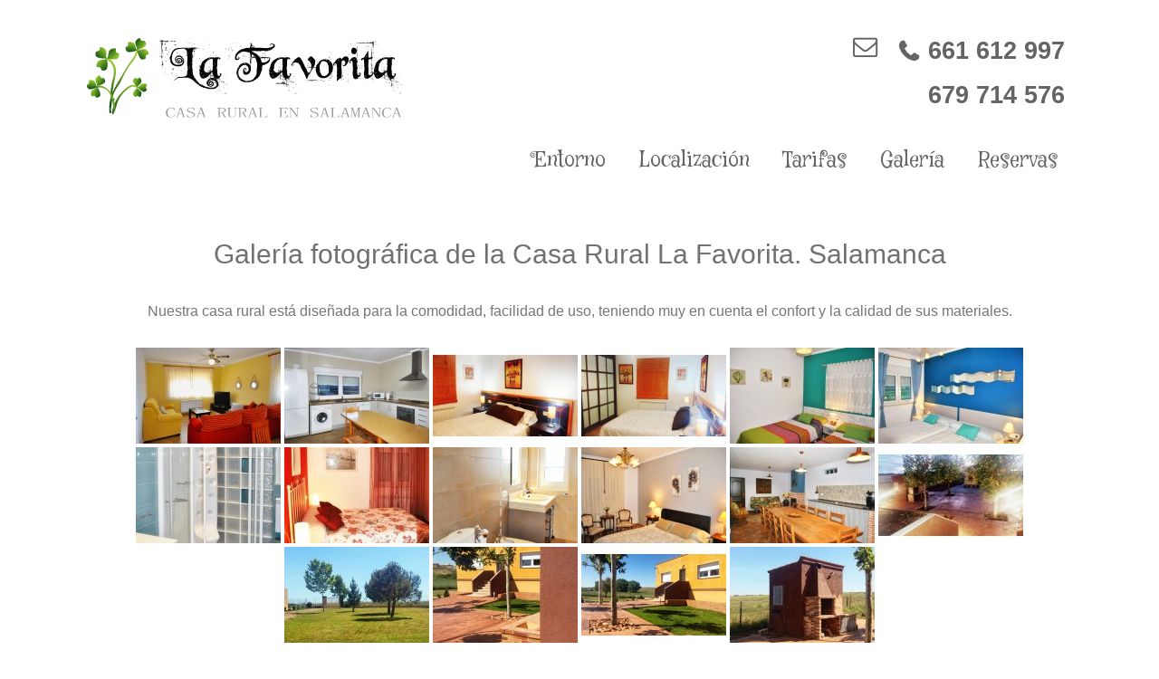

--- FILE ---
content_type: text/html; Charset=utf-8
request_url: https://casarurallafavorita.es/galeria/
body_size: 2862
content:
<!DOCTYPE html>
<html lang="es">
<head>
<meta http-equiv="Content-Type" content="text/html; charset=utf-8" />
<title>Galería de fotografías de Casa Rural La Favorita en Salamanca</title>
<link rel="canonical" href="http://casarurallafavorita.es" />
<meta name="viewport" content="width=device-width, initial-scale=1">
<meta name="description" content="Imágenes de la Casa Rural La Favorita en Salamanca" />
<meta name="keywords" content="fotos imagenes galeria casa rural salamanca salon habitaciones jardin acceso camas baños aseos" />
<!--[if lte IE 8]>
<script type="text/javascript" src="/js/json2.js"></script>
<![endif]-->
<style>
*{margin:0;padding:0}#contenido p{margin:1.70em 0;line-height:140%}.center,.centro{text-align:center}.ico{font-family:IconSet}.imgLogo{background:url(/uploads/images/casa-rural-la-favorita-logo.svg) center no-repeat;background-size:32vw;background-position:center;width:100%;height:100%}.hidden{display:none}.displayOn{display:block}p{font-family:Raleway,Arial;font-size:1em;color:#767676}a{text-decoration:none}body{background-color:#FFF}div.container{width:100%}#cabecera div.flex{display:flex;flex-wrap:wrap}#cabecera div.flex div.logo{flex:1 0 100%;text-align:center;padding:.8em 0}#cabecera div.flex div.logo img{width:80%}#cabecera div.flex div.menuIcons{flex:1 0 100%;text-align:center}#cabecera div.menuIcons div.icons span.ico{padding:0;display:inline-block}#cabecera div.menuIcons div.icons a.tel span.ico{vertical-align:middle;margin-right:.3em}#cabecera div.menuIcons div.icons a{font-size:1.3em;display:inline-block;padding:.3em;text-decoration:none;color:#646464}#cabecera div.menuIcons div.icons a:hover{color:#303030}#cabecera div.menuIcons a.tel{display:inline-block;font-family:Raleway,Arial;font-weight:700}#cabecera #menuSup ul{list-style-type:none}#cabecera #menuSup ul li{display:inline-block}#cabecera #menuSup ul li a{font-family:'Mystery Quest',Arial;display:inline-block;padding:.3em .7em;text-decoration:none;color:#646464}#cabecera #menuSup ul li a:hover{color:#303030}#slider{position:relative;display:flex;flex-wrap:wrap;height:auto;overflow:hidden}#slider div.camera-wrap.camera_wrap{position:relative;width:100%}#slider img{width:100%;height:auto}#divFakeCamera{position:relative;height:100%}#slider::before{content:'';position:absolute;top:-2px;left:0;right:0;width:100%;height:12em;background:url(/uploads/images/curva-casa-rural-sup.svg) top no-repeat;background-size:100%;background-position:center top;z-index:2}#slider::after{content:'';position:absolute;bottom:-2px;left:0;right:0;width:100%;height:12em;background:url(/uploads/images/curva-casa-rural-inf.svg) top no-repeat;background-size:100%;background-position:center bottom;z-index:2}#contenido div.seccion{margin:1.6em 0;padding:.8em}#contenido div.flex{display:flex;flex-wrap:wrap}
@media (min-width: 720px){.imgLogo{background-size:32vw;background-position:center;width:100%;height:100%}div.container{width:85%;margin:0 auto;padding-top:1.8em}#cabecera div.flex{display:flex;flex-wrap:wrap}#cabecera div.flex div.logo{flex:1 0 40%;text-align:left}#cabecera div.flex div.logo img{width:80%}#cabecera div.flex div.menuIcons{flex:1 0 60%;text-align:right}#cabecera div.menuIcons div.icons a{font-size:1.7em}#cabecera #menuSup ul{margin-top:1.6em}#cabecera #menuSup ul li a{font-size:1.46em}#contenido p{margin:1.75em 0;line-height:150%}#contenido div.box{flex:1 0 33%}#contenido div.box div.txt{padding:0 2em;font-size:1.1em}}
</style>
<!-- Google tag (gtag.js) -->
<script async src="https://www.googletagmanager.com/gtag/js?id=AW-1070250031"></script>
<script>
  window.dataLayer = window.dataLayer || [];
  function gtag(){dataLayer.push(arguments);}
  gtag('js', new Date());

  gtag('config', 'AW-1070250031');
</script>

<!-- Event snippet for Website sale conversion page -->
<script>
  gtag('event', 'conversion', {
      'send_to': 'AW-1070250031/iDYUCJ2rhoQYEK_wqv4D',
      'transaction_id': ''
  });
</script>
<link rel="shortcut icon" href="https://www.casarurallafavorita.es/uploads/images/favicon.ico" type="image/x-icon" />
</head>

<body data-ididioma="0">
<div id="cabecera">
  <div class="container">
    <div class="flex">
      <div class="logo">
        <a href="/" title="Página de inicio de Casa Rural La Favorita en Salamanca"><img src="/uploads/images/casa-rural-la-favorita-logo.svg" alt="Casa Rural La Favorita en Salamanca" /></a>
      </div>
      <div class="menuIcons">
        <div class="icons">
          <a href="mailto:Casa Rural La Favorita <casarural.lafavorita@hotmail.com>" title="Escribir a Casa Rural La Favorita de Salamanca"><span class="ico">s</span></a>
          <!--<a href="" title="Facebook de Casa Rural La Favorita de Salamanca"><span class="ico">p</span></a>-->
          <a href="661 612 997" title="Llamar a Casa Rural La Favorita de Salamanca" class="tel"><span class="ico">I</span>661 612 997</a><br /><a href="661 612 997" title="Llamar a Casa Rural La Favorita de Salamanca" class="tel">679 714 576</a>
        </div>
        <div id="menuSup">
          <ul>
            <li><a href="/#entorno" title="Entorno de la Casa Rural La Favorita en Salamanca">Entorno</a></li>
            <li><a href="/#localizacion" title="Ubicación de la Casa Rural La Favorita en la provincia de Salamanca">Localización</a></li>
            <li><a href="/#tarifas" title="Tarifas de la Casa Rural La Favorita. Salamanca">Tarifas</a></li>
            <li><a href="/galeria/" title="Galería de imágenes de la Casa Rural La Favorita en Salamanca">Galería</a></li>
            <li><a href="/#reservas" title="Reservar la Casa Rural La Favorita de  Salamanca">Reservas</a></li>
          </ul>
        </div>
      </div>
    </div>
  </div>
</div>
<div id="contenido">
<div class="container">
<h3>Galería fotográfica de la Casa Rural La Favorita. Salamanca</h3>

<p class="centro">Nuestra casa rural está diseñada para la comodidad, facilidad de uso, teniendo muy en cuenta el confort y la calidad de sus materiales.</p>

<div class="galeria centro">	<a href="/uploads/images/galerias/casa-rural/DSC_0076.jpg"><img src="/uploads/images/galerias/casa-rural/DSC_0076_p.jpg" alt="Salón de la Casa Rural La Favorita" id="pic2" /></a>
	<a href="/uploads/images/galerias/casa-rural/DSC_0103.JPG"><img src="/uploads/images/galerias/casa-rural/DSC_0103_p.jpg" alt="Cocina Casa Rural Salamanca" id="pic3" /></a>
	<a href="/uploads/images/galerias/casa-rural/20180314_183922.JPG"><img src="/uploads/images/galerias/casa-rural/20180314_183922_p.jpg" alt="Habitación casa rural La Favorita" id="pic4" /></a>
	<a href="/uploads/images/galerias/casa-rural/20180314_183954.JPG"><img src="/uploads/images/galerias/casa-rural/20180314_183954_p.jpg" alt="Habitación . Armario casa rural La Favorita" id="pic5" /></a>
	<a href="/uploads/images/galerias/casa-rural/DSC_0010.JPG"><img src="/uploads/images/galerias/casa-rural/DSC_0010_p.jpg" alt="Habitación doble Casa Rural La Favorita" id="pic6" /></a>
	<a href="/uploads/images/galerias/casa-rural/DSC_0022.JPG"><img src="/uploads/images/galerias/casa-rural/DSC_0022_p.jpg" alt="Habitación azul Casa Rural La Favorita en Salamanca" id="pic7" /></a>
	<a href="/uploads/images/galerias/casa-rural/DSC_0041.JPG"><img src="/uploads/images/galerias/casa-rural/DSC_0041_p.jpg" alt="Cabina hidromasaje Casa Rural" id="pic9" /></a>
	<a href="/uploads/images/galerias/casa-rural/DSC_0086.JPG"><img src="/uploads/images/galerias/casa-rural/DSC_0086_p.jpg" alt="Habitación roja Casa Rural La Favorita. Salamanca" id="pic10" /></a>
	<a href="/uploads/images/galerias/casa-rural/DSC_0181.JPG"><img src="/uploads/images/galerias/casa-rural/DSC_0181_p.jpg" alt="Baño en Casa Rural La Favorita" id="pic11" /></a>
	<a href="/uploads/images/galerias/casa-rural/DSC_0067.JPG"><img src="/uploads/images/galerias/casa-rural/DSC_0067_p.jpg" alt="Habitación con cama doble en la casa rural La Favorita de Salamanca" id="pic12" /></a>
	<a href="/uploads/images/galerias/casa-rural/DSC_0219.JPG"><img src="/uploads/images/galerias/casa-rural/DSC_0219_p.jpg" alt="" id="pic13" /></a>
	<a href="/uploads/images/galerias/casa-rural/20171104_184317.JPG"><img src="/uploads/images/galerias/casa-rural/20171104_184317_p.jpg" alt="" id="pic14" /></a>
	<a href="/uploads/images/galerias/casa-rural/arboles_r_web.jpg"><img src="/uploads/images/galerias/casa-rural/arboles_r_web_p.jpg" alt="Casas rural con césped y árboles" id="pic19" /></a>
	<a href="/uploads/images/galerias/casa-rural/fachada-barbacoa_r_web.jpg"><img src="/uploads/images/galerias/casa-rural/fachada-barbacoa_r_web_p.jpg" alt="Fachada de la casa vista desde la barbacoa" id="pic20" /></a>
	<a href="/uploads/images/galerias/casa-rural/fachada-arboles_r_web.jpg"><img src="/uploads/images/galerias/casa-rural/fachada-arboles_r_web_p.jpg" alt="Entrada a la casa rural" id="pic21" /></a>
	<a href="/uploads/images/galerias/casa-rural/barbacoa_r_web.jpg"><img src="/uploads/images/galerias/casa-rural/barbacoa_r_web_p.jpg" alt="Casa rural con barbacoa al aire libre" id="pic22" /></a>
</div>

<p class="centro">Consulta los planos de la casa rural:</p>

<div class="galeria">	<a href="/uploads/images/galerias/planos-casa-rural/planos-casa-rural-lafavorita-salamanca.jpg"><img src="/uploads/images/galerias/planos-casa-rural/planos-casa-rural-lafavorita-salamanca_p.jpg" alt="" id="pic18" /></a>
</div>
</div>
</div>

<footer>
<div class="container">
<div class="flex">
<div class="datos"><img class="logo" src="/uploads/images/casa-rural-la-favorita-logo.svg" alt="Casa Rural en Salamanca: La Favorita" />
<ul>
	<li><span class="ico">|</span>
	<p class="mini">Dirección:</p>

	<p><a href="https://goo.gl/maps/jLiLQwqwcQF2" title="Ver la posición de la Casa Rural en Google Maps">Carretera Pedrosillo de los Aires, Km 1<br />
	37788 - Monterrubio de la Sierra Salamanca</a></p>
	</li>
	<li><span class="ico">I</span>
	<p class="mini">Teléfono:</p>

	<p><a href="661 612 997" title="Llamar por teléfono a la Casa Rural" class="tel">661 612 997</a></p>
	</li>
	<li><span class="ico">r</span>
	<p class="mini">Email:</p>

	<p><span class="emailAddr" data-eml="La Favorita,casarural.lafavorita,hotmail.com">&nbsp;</span></p>
	</li>
</ul>
</div>
<div class="datos">
<a href="http://www.ikadmultimedia.com" title="Diseño web y programación en Salamanca"><img src="/uploads/images/logo-ikadmultimedia.svg" alt="Diseño web y programación: IKAD Multimedia" /></a>
</div>
</div>
</div>
</footer>


</body>
</html>
<script src="/js/head.min.js" data-headjs-load="/js/funciones.min.js" async></script>
<head><meta http-equiv="Content-Type" content="text/html; charset=utf-8" /></head>

--- FILE ---
content_type: text/css
request_url: https://casarurallafavorita.es/uploads/css/main.min.css
body_size: 2102
content:
@import "https://fonts.googleapis.com/css?family=Mystery+Quest|Simonetta";p.mini{text-align:center;font-size:.8em;color:#232323;margin:0}#contenido div.flex.boxes{justify-content:center}#contenido div.box{position:relative;flex:1 0 100%;text-align:center;margin:.8em auto}#contenido div.box h3{font-family:'Mystery Quest';font-size:1.45em;color:#484848;font-weight:400;margin-bottom:.6em}#contenido div.box div.txt p{font-family:Simonetta,Arial;font-size:.96em;color:#727272;margin:.6em auto;padding:.2em;text-align:justify}#contenido div.box div.txt a{color:#359df9}#contenido div.box div.txt a:hover{color:orange}#contenido div.seccion div.box div.image{position:relative}#contenido div.seccion div.box div.image::after{content:'';position:absolute;bottom:0;left:0;right:0;width:100%;height:2.6em;background:url(/uploads/images/curva-casa-rural-inf.svg) top no-repeat;background-size:100%;background-position:center bottom}div.headlines{display:flex;flex-wrap:wrap}div.headlines ul{list-style-type:none}div.headlines ul li{display:inline-block;font-size:1em;font-family:Raleway,Arial;color:#484848;margin:.4em auto;padding:.6em}div.headlines ul li span.ico{margin-right:.3em;font-size:1.5em}div.headlines div.ocupacion{flex:1 0 100%}div.headlines div.ocupacion ul{text-align:center}div.headlines div.servicios{flex:1 0 100%}div.headlines div.servicios ul{height:440px;display:flex;flex-direction:column;flex-wrap:wrap;justify-content:center}div.headlines div.servicios ul li{width:40%;font-size:.84em;padding:.3em}div.imgCurvas{position:relative;width:100%;height:auto;overflow:hidden;text-align:center}div.imgCurvas:before{content:'';position:absolute;top:-1px;left:0;right:0;width:100%;height:12em;background:url(/uploads/images/curva-casa-rural-sup.svg) top no-repeat;background-size:100%;background-position:center top;z-index:1;pointer-events:none}div.imgCurvas:after{content:'';position:absolute;bottom:-1px;left:0;right:0;width:100%;height:12em;background:url(/uploads/images/curva-casa-rural-inf.svg) top no-repeat;background-size:100%;background-position:center bottom;pointer-events:none}div.imgCurvas img{position:absolute;top:0;left:-20%;height:100%;width:auto}div.fadeImages.localizacion{position:relative;width:100%;height:calc(100vw / 3.508);margin:0 auto;overflow:hidden}div.fadeImages.localizacion img{position:absolute;left:0;-webkit-transition:opacity 1s ease-in-out;-moz-transition:opacity 1s ease-in-out;-o-transition:opacity 1s ease-in-out;transition:opacity 1s ease-in-out}div.fadeImages.localizacion img.transparent{opacity:0}h3{font-family:Raleway,Arial;text-align:center;color:#717171;font-weight:400;font-size:1.3em;line-height:150%;margin:1em auto}div.tarifas strong.precio{font-size:1.6em;color:#000;display:inline-block;margin:0 .3em}#frmReservas form{display:inline-block;margin:.5em auto;width:100%;box-sizing:border-box;padding:1.3em 2.4em}#frmReservas form label{display:block;font-family:Raleway,Arial;color:#787878;font-size:.89em;margin:1.2em 0}#frmReservas form span.ico{display:block;color:#787878;font-size:1.5em;float:left;margin-right:1.2em}#frmReservas form input,#frmReservas form textarea{box-sizing:border-box;width:100%;display:inline-block;border:none;border-bottom:1px solid #EDEDED;padding:.3em;font-size:1.1em;font-family:Raleway,Arial;color:#45ACFF;clear:both}#frmReservas form textarea{height:7em;width:100%}#frmReservas form label[for=lopd]{display:inline-block;width:auto}#frmReservas form #lopd{width:auto;margin-right:.3em}#frmReservas form div.botonera{text-align:center}#frmReservas form div.botonera input{cursor:pointer;width:auto;font-weight:700;margin:1em .4em;padding:.26em 1.4em;background-color:#ed4f6a;color:#FFF}#frmReservas form div.botonera input:hover{filter:brightness(125%)}#frmReservas form div.botonera input[type=submit]{background-color:#1A89CF}div.reservaOK{box-shadow:0 0 13px rgba(192,195,192,0.56);padding:2em;text-align:center;margin-bottom:3em}div.reservaOK strong{font-size:1.4em}div.reservaOK span{color:#000}div.gps{display:flex;justify-content:center}div.gps span.ico{font-size:2.2em}div.gps ul{list-style-type:none;margin-left:1em}div.gps ul li{font-family:Arial;font-size:1.1em;font-weight:700}div.tarifasDatos{display:flex;flex-wrap:wrap;justify-content:center}div.tarifasDatos div.box{border:4px solid #CFFF9A;width:90%;margin:.8em auto;box-sizing:border-box;padding:.9em}div.tarifasDatos div.box h4{font-family:Raleway,Arial;font-size:1.6em;color:#212121}div.tarifasDatos div.box ul{list-style-type:none;font-family:Raleway,Arial}div.tarifasDatos div.box ul li{margin:1em;font-size:.96em;font-size:.78em}div.tarifasDatos div.box ul li strong{display:block;font-size:1.16em}div.tarifasDatos div.box ul li span.precio{font-weight:700;font-size:1.5em;display:block}div.tarifasDatos div.box ul li span.consultar{font-weight:700;font-size:1em;display:block}div.tarifasDatos div.box:nth-child(even){border-color:#FF9DAD}div.tarifasDatos div.box:last-child{border-color:#90edfc}footer{position:relative;background:url(/uploads/images/casa-rural-footer.jpg) center no-repeat;background-size:cover;background-position:center}footer:before{content:'';position:absolute;top:-1px;left:0;right:0;width:100%;height:12em;background:url(/uploads/images/curva-casa-rural-sup.svg) top no-repeat;background-size:100%;background-position:center top}footer div.flex{display:flex;flex-wrap:wrap;padding:2em 0}footer div.datos{flex:1 0 100%;text-align:center}footer div.datos img.logo{filter:brightness(5000%);width:50%}footer div.datos ul{list-style-type:none;margin-top:2.4em}footer div.datos ul li{color:#FFF;font-family:Raleway,Arial;margin:1em auto}footer div.datos ul li span.ico{font-family:IconSet;height:100%;display:inline-block;font-size:1.84em}footer div.datos ul li p.mini{color:#FFF;font-size:.7em;text-align:left}footer div.datos ul li a{font-size:.96em;color:#FFF;font-weight:700}footer div.datos ul li a.tel{font-size:1.4em}footer div.datos ul li a:hover{color:orange}footer div.datos:last-child{margin-top:1em}footer div.datos:last-child img{max-width:86px}@media (min-width: 720px){.imgLogo{background-size:32vw;background-position:center;width:100%;height:100%}div.container{width:85%;margin:0 auto;padding-top:1.8em}#cabecera div.flex{display:flex;flex-wrap:wrap}#cabecera div.flex div.logo{flex:1 0 40%;text-align:left}#cabecera div.flex div.logo img{width:80%}#cabecera div.flex div.menuIcons{flex:1 0 60%;text-align:right}#cabecera div.menuIcons div.icons a{font-size:1.7em}#cabecera #menuSup ul{margin-top:1.6em}#cabecera #menuSup ul li a{font-size:1.46em}#contenido p{margin:1.75em 0;line-height:150%}#contenido div.box{flex:1 0 33%}#contenido div.box div.txt{padding:0 2em;font-size:1.1em}#contenido div.tarifasDatos div.box{margin:.3em;width:30%;display:inline-block;flex:none;box-sizing:border-box}div.headlines{display:flex;flex-wrap:wrap;justify-content:center}div.headlines ul{list-style-type:none}div.headlines ul li{display:inline-block;font-size:1.2em;font-family:Raleway,Arial;color:#484848;margin:.4em auto;padding:.8em}div.headlines ul li span.ico{margin-right:.7em;font-size:1.5em}div.headlines div.ocupacion{flex:1 0 100%}div.headlines div.ocupacion ul{text-align:center}div.headlines div.servicios{flex:1 0 100%}div.headlines div.servicios ul{height:260px;display:flex;flex-direction:column;flex-wrap:wrap;justify-content:center}div.headlines div.servicios ul li{width:16.5%;font-size:.84em;padding:.3em}div.imgCurvas{position:relative;width:100%;height:auto;overflow:hidden;text-align:center}div.imgCurvas img{position:relative;width:100%;height:auto;top:unset;left:unset}h3{font-size:1.85em}#frmReservas form{box-shadow:1px 2px 4px rgba(0,0,0,0.4)}footer div.container{padding-top:5em}footer div.datos{flex:1 0 50%;text-align:left}footer div.datos img.logo{width:50%;max-width:420px}footer div.datos ul li{position:relative;height:100%;clear:both}footer div.datos ul li span.ico{display:inline-block;min-height:2.8em;margin-right:.8em;font-size:1.6em;float:left}footer div.datos:last-child{text-align:right;align-self:flex-end}}@font-face{font-family:"IconSet";src:url(/uploads/fonts/casarurallafavorita/casarurallafavorita.eot);src:url(/uploads/fonts/casarurallafavorita/casarurallafavorita.eot?#iefix) format("embedded-opentype"),url(/uploads/fonts/casarurallafavorita/casarurallafavorita.woff) format("woff"),url(/uploads/fonts/casarurallafavorita/casarurallafavorita.ttf) format("truetype"),url(/uploads/fonts/casarurallafavorita/casarurallafavorita.svg#casarurallafavorita) format("svg");font-weight:400;font-style:normal}div.ui-datepicker.waiting table.ui-datepicker-calendar:before{content:"Cargando calendarios de ocupación...";display:flex;width:100%;height:100%;justify-content:center;align-items:center;background-color:#EDEDED;z-index:999;position:absolute;box-sizing:border-box;top:0;left:0;opacity:.9}

--- FILE ---
content_type: application/x-javascript
request_url: https://casarurallafavorita.es/temp/tables.js
body_size: 147
content:
var objIdiomasFrases = ({"frm_nombre":["Nombre"],"frm_email":["Email"],"frm_telefono":["Teléfono"],"frm_fechallegada":["Llegada"],"frm_fechasalida":["Salida"],"frm_pax":["Pax"],"frm_observaciones":["Observaciones"],"frm_lopd":["Acepto el tratamiento de los datos personales entregados para obtener la ocupación de la Casa Rural La Favorita."]});





--- FILE ---
content_type: image/svg+xml
request_url: https://casarurallafavorita.es/uploads/images/curva-casa-rural-sup.svg
body_size: 626
content:
<?xml version="1.0" encoding="UTF-8"?>
<!DOCTYPE svg PUBLIC "-//W3C//DTD SVG 1.1//EN" "http://www.w3.org/Graphics/SVG/1.1/DTD/svg11.dtd">
<svg xmlns="http://www.w3.org/2000/svg" xml:space="preserve" width="135.467mm" height="9.2299mm" style="shape-rendering:geometricPrecision; text-rendering:geometricPrecision; image-rendering:optimizeQuality; fill-rule:evenodd; clip-rule:evenodd"
viewBox="0 0 135.467 9.2299"
 xmlns:xlink="http://www.w3.org/1999/xlink">
 <defs>
  <style type="text/css">
   <![CDATA[
    .fil0 {fill:white}
    .fil2 {fill:white;fill-opacity:0.301961}
    .fil1 {fill:white;fill-opacity:0.701961}
   ]]>
  </style>
 </defs>
 <g id="CasaRuralCurvaSup">
  <metadata id="CurvaSUP"/>
  <g id="_116181832">
   <path id="_116183008" class="fil0" d="M0 0l135.467 0 0 6.4325c-12.6297,0.1349 -29.5359,-1.6629 -37.6364,-2.3578 -51.401,-4.4095 -85.3701,6.4489 -97.8302,2.6425l0 -6.7172z"/>
   <path id="_116182024" class="fil1" d="M0 6.9377c12.4601,3.8064 46.4292,-7.052 97.8302,-2.6425 8.1003,0.6949 25.0072,2.4939 37.6364,2.3591l0 0.7632c-12.6293,0.1349 -29.536,-1.6635 -37.6364,-2.3584 -51.401,-4.4095 -85.3701,6.4489 -97.8302,2.6425l0 -0.7639z"/>
   <path id="_116180416" class="fil2" d="M0 7.9977c12.4601,3.8064 46.4292,-7.052 97.8302,-2.6425 8.1014,0.695 25.0086,2.4935 37.6364,2.3575l0 0.4074c-12.6276,0.1361 -29.535,-1.6621 -37.6364,-2.3571 -51.401,-4.4095 -85.3701,6.4489 -97.8302,2.6425l0 -0.4078z"/>
  </g>
 </g>
</svg>


--- FILE ---
content_type: image/svg+xml
request_url: https://casarurallafavorita.es/uploads/images/casa-rural-la-favorita-logo.svg
body_size: 49051
content:
<?xml version="1.0" encoding="UTF-8"?>
<!DOCTYPE svg PUBLIC "-//W3C//DTD SVG 1.1//EN" "http://www.w3.org/Graphics/SVG/1.1/DTD/svg11.dtd">
<svg xmlns="http://www.w3.org/2000/svg" xml:space="preserve" width="30.6852mm" height="7.774mm" style="shape-rendering:geometricPrecision; text-rendering:geometricPrecision; image-rendering:optimizeQuality; fill-rule:evenodd; clip-rule:evenodd"
viewBox="0 0 13.6156 3.44946"
 xmlns:xlink="http://www.w3.org/1999/xlink">
 <defs>
  <style type="text/css">
   <![CDATA[
    .fil16 {fill:#060606;fill-rule:nonzero}
    .fil17 {fill:#999999;fill-rule:nonzero}
    .fil10 {fill:url(#id0)}
    .fil15 {fill:url(#id1)}
    .fil1 {fill:url(#id2)}
    .fil5 {fill:url(#id3)}
    .fil7 {fill:url(#id4)}
    .fil14 {fill:url(#id5)}
    .fil6 {fill:url(#id6)}
    .fil2 {fill:url(#id7)}
    .fil11 {fill:url(#id8)}
    .fil13 {fill:url(#id9)}
    .fil3 {fill:url(#id10)}
    .fil9 {fill:url(#id11)}
    .fil4 {fill:url(#id12);fill-rule:nonzero}
    .fil12 {fill:url(#id13);fill-rule:nonzero}
    .fil8 {fill:url(#id14);fill-rule:nonzero}
    .fil0 {fill:url(#id15);fill-rule:nonzero}
   ]]>
  </style>
  <linearGradient id="id0" gradientUnits="userSpaceOnUse" x1="1.89232" y1="0.612774" x2="1.9493" y2="0.157963">
   <stop offset="0" style="stop-color:#124F12"/>
   <stop offset="1" style="stop-color:#9ED133"/>
  </linearGradient>
  <linearGradient id="id1" gradientUnits="userSpaceOnUse" xlink:href="#id0" x1="0.215336" y1="2.21482" x2="0.241072" y2="1.82523">
  </linearGradient>
  <linearGradient id="id2" gradientUnits="userSpaceOnUse" xlink:href="#id0" x1="0.877984" y1="1.34943" x2="0.422907" y2="0.955945">
  </linearGradient>
  <linearGradient id="id3" gradientUnits="userSpaceOnUse" xlink:href="#id0" x1="2.36737" y1="2.4034" x2="1.97956" y2="2.32459">
  </linearGradient>
  <linearGradient id="id4" gradientUnits="userSpaceOnUse" xlink:href="#id0" x1="2.43841" y1="2.33715" x2="2.35889" y2="1.96611">
  </linearGradient>
  <linearGradient id="id5" gradientUnits="userSpaceOnUse" xlink:href="#id0" x1="0.798869" y1="1.99522" x2="0.363582" y2="1.71612">
  </linearGradient>
  <linearGradient id="id6" gradientUnits="userSpaceOnUse" xlink:href="#id0" x1="2.36506" y1="1.97104" x2="1.97281" y2="1.86517">
  </linearGradient>
  <linearGradient id="id7" gradientUnits="userSpaceOnUse" xlink:href="#id0" x1="0.922888" y1="0.483253" x2="1.33617" y2="0.888988">
  </linearGradient>
  <linearGradient id="id8" gradientUnits="userSpaceOnUse" xlink:href="#id0" x1="2.09816" y1="0.0937132" x2="2.54481" y2="0.422153">
  </linearGradient>
  <linearGradient id="id9" gradientUnits="userSpaceOnUse" xlink:href="#id0" x1="0.593783" y1="2.44577" x2="0.152994" y2="2.27317">
  </linearGradient>
  <linearGradient id="id10" gradientUnits="userSpaceOnUse" xlink:href="#id0" x1="0.417449" y1="0.840712" x2="0.811116" y2="0.442875">
  </linearGradient>
  <linearGradient id="id11" gradientUnits="userSpaceOnUse" xlink:href="#id0" x1="2.25861" y1="0.913437" x2="2.59877" y2="0.498561">
  </linearGradient>
  <linearGradient id="id12" gradientUnits="userSpaceOnUse" xlink:href="#id0" x1="1.05454" y1="3.27224" x2="2.2548" y2="2.06772">
  </linearGradient>
  <linearGradient id="id13" gradientUnits="userSpaceOnUse" xlink:href="#id0" x1="0.419357" y1="3.09156" x2="1.23305" y2="2.27494">
  </linearGradient>
  <linearGradient id="id14" gradientUnits="userSpaceOnUse" xlink:href="#id0" x1="0.752279" y1="2.72536" x2="2.42554" y2="1.04615">
  </linearGradient>
  <linearGradient id="id15" gradientUnits="userSpaceOnUse" xlink:href="#id0" x1="0.611931" y1="2.23966" x2="1.4613" y2="1.37468">
  </linearGradient>
 </defs>
 <g id="CasaRuralLaFavorita">
  <metadata id="CasaRuralLafavorita_layer"/>
  <g id="CasaRural-La-Favorita">
   <g id="vegetacion-alojamiento">
    <g>
     <path id="_91648208" class="fil0" d="M0.84861 0.933582c0.278211,0.136354 0.37188,0.455698 0.298888,0.745357 -0.0880779,0.291478 -0.155079,0.651244 -0.0979285,0.951064 0.0627417,0.32063 0.235836,-0.0478771 0.0957543,0.00133115 -0.134402,-0.299687 0.15925,-1.05751 0.107956,-1.27289 0.00625642,0.0176156 -0.0376273,-0.23588 -0.181525,-0.380754 -0.0422863,-0.044993 -0.0852381,-0.0774731 -0.183832,-0.125927 -4.43718e-005,4.43718e-005 -0.135023,0.037006 -0.0393134,0.0818215zm0.285 1.70396l-4.43718e-005 -4.43718e-005 -0.0183699 0.0339c0.000798692,-0.0134003 0.00749883,-0.0259131 0.0184143,-0.0338557z"/>
     <path id="_91649408" class="fil1" d="M0.83765 0.901368c0.0342994,-0.0709061 0.0928257,0.368552 0.00590144,0.457695 -0.0868799,0.0891872 -0.21081,0.0379379 -0.21081,0.0379379l-0.0543998 -0.122555 -0.158673 -0.0155301c0,0 -0.0365623,-0.105205 0.0498739,-0.229579 0.0864362,-0.124374 0.333809,-0.0571065 0.368108,-0.127968z"/>
     <path id="_91648256" class="fil2" d="M0.875987 0.862188c-0.0721485,0.0315039 0.364691,0.107025 0.457162,0.0236945 0.0924707,-0.0833745 0.0461023,-0.209213 0.0461023,-0.209213l-0.120336 -0.0591032 -0.00940681 -0.159161c0,0 -0.103652,-0.0406445 -0.23131,0.0409108 -0.127613,0.0815553 -0.070063,0.331324 -0.142211,0.362872z"/>
     <path id="_91649432" class="fil3" d="M0.854334 0.865294c0.064339,0.0453479 -0.378757,0.0316814 -0.452636,-0.0685544 -0.0738346,-0.100236 -0.00315039,-0.214182 -0.00315039,-0.214182l0.129743 -0.0337669 0.0411326 -0.154014c0,0 0.109731,-0.0189911 0.218398,0.0864806 0.108666,0.105516 0.00212984,0.33869 0.0665133,0.384038z"/>
    </g>
    <g>
     <path id="_91649552" class="fil4" d="M2.19689 2.09958c-0.0589701,-0.0231177 -0.156632,-0.073879 -0.219063,-0.0670901 -0.226163,0.0246707 -0.428631,0.272398 -0.573993,0.441055 -0.124108,0.144119 -0.275371,0.487246 -0.308029,0.695261 -0.0136221,0.00541335 -0.0249369,0.395441 0.160715,-0.154591 0.0637622,-0.249281 0.146604,-0.444694 0.318145,-0.630079 0.118162,-0.106492 0.251277,-0.254916 0.417804,-0.27901 0.060035,-0.00869686 0.173671,0.0943344 0.215691,0.0564409 0.0208547,-0.0188136 0.0135334,-0.0522699 -0.0112704,-0.061943l0 -4.43718e-005z"/>
     <path id="_91649648" class="fil5" d="M2.19503 2.16716c0.0109155,-0.058127 -0.220483,0.18117 -0.207749,0.273774 0.0126903,0.0926039 0.110353,0.116964 0.110353,0.116964l0.0875455 -0.0497407 0.102765 0.0613661c0,0 0.0689981,-0.0471672 0.0722816,-0.160848 0.00328351,-0.11368 -0.176112,-0.183433 -0.165196,-0.241515z"/>
     <path id="_91649744" class="fil6" d="M2.19587 2.11556c0.0121135,0.0579051 -0.224077,-0.176644 -0.213295,-0.269514 0.0108267,-0.0928257 0.108001,-0.119138 0.108001,-0.119138l0.0885217 0.0479215 0.101478 -0.0634516c0,0 0.0699743,0.0457917 0.0755651,0.159339 0.00559084,0.113592 -0.17234,0.186983 -0.160271,0.244843z"/>
     <path id="_91649840" class="fil7" d="M2.20173 2.12931c-0.0580826,-0.0110486 0.180549,0.220971 0.273197,0.208503 0.0926482,-0.0124241 0.117275,-0.110042 0.117275,-0.110042l-0.0495189 -0.0876786 0.0616767 -0.102588c0,0 -0.0469897,-0.0691312 -0.16067,-0.0727253 -0.11368,-0.00359411 -0.183921,0.175579 -0.241959,0.16453z"/>
    </g>
    <g>
     <path id="_91649960" class="fil8" d="M2.13894 0.528157c-0.052403,0.171586 -0.090829,0.276747 -0.198253,0.415985 -0.23699,0.307097 -0.398547,0.670812 -0.612685,0.989046 -0.205929,0.363227 -0.390338,0.750903 -0.358169,1.18326 0.00244045,0.0328351 0.003461,0.0784493 0.00186361,0.109554l-4.43718e-005 0c-0.00226296,0.0439724 0.0706842,0.0675782 0.0739677,0.00386034l-4.43718e-005 0c0.0023517,-0.0450817 -0.010738,-0.113769 -0.00967304,-0.168524l0.0244932 -0.12007 0.0357193 -0.343659c0.0715273,-0.332921 0.312865,-0.54422 0.424549,-0.82953 0.091184,-0.232907 0.328307,-0.611354 0.492216,-0.789684 0.105516,-0.114834 0.152506,-0.283314 0.196922,-0.428587l-4.43718e-005 0c0.014199,-0.0468122 -0.0568846,-0.0674451 -0.070773,-0.0216534l-4.43718e-005 0z"/>
     <path id="_91650056" class="fil9" d="M2.19228 0.519238c-0.0544885,-0.0496964 0.0476109,0.3528 0.154192,0.4001 0.106625,0.0472559 0.196523,-0.0404227 0.196523,-0.0404227l0.00465903 -0.125483 0.132538 -0.0687762c0,0 -0.00479215,-0.104185 -0.123265,-0.182235 -0.118428,-0.0780499 -0.310159,0.0665133 -0.364647,0.0168169z"/>
     <path id="_91650152" class="fil10" d="M2.16321 0.515955c0.0705511,0.0214759 -0.32773,0.139061 -0.422774,0.0715273 -0.0950443,-0.0675338 -0.0655371,-0.189601 -0.0655371,-0.189601l0.10556 -0.0680663 -0.00851938 -0.149089c0,0 0.0920714,-0.0490308 0.21964,0.0130009 0.127569,0.0620317 0.101079,0.300707 0.17163,0.322228z"/>
     <path id="_91650248" class="fil11" d="M2.16015 0.5018c-0.0441055,0.0591476 0.346366,-0.0820878 0.382928,-0.192795 0.0365623,-0.110752 -0.0595025,-0.191597 -0.0595025,-0.191597l-0.125395 0.00772069 -0.0814665 -0.125128c0,0 -0.103209,0.015042 -0.169234,0.14057 -0.0660252,0.125572 0.0967304,0.302127 0.0526693,0.36123z"/>
    </g>
    <g>
     <path id="_91650368" class="fil12" d="M0.465815 2.15491c0.0391359,-0.00532461 0.0784049,-0.0173494 0.117541,-0.0119804 0.394909,0.0540448 0.480945,0.40081 0.53641,0.712477 0.0358524,0.100458 0.0350537,0.178374 0.0250257,0.308517 -0.0142877,0.00483652 -0.0241826,0.0180149 -0.0249813,0.0331013l0 0c-0.0233839,0.147935 0.0358524,0.11723 0.0737459,-0.00230733 0.0820434,-0.133027 -0.00492527,-0.416917 -0.0471228,-0.561835 -0.0714385,-0.24511 -0.115633,-0.305233 -0.345345,-0.486581 -0.157608,-0.0829308 -0.165063,-0.0867912 -0.344325,-0.0649159l0 4.43718e-005c-0.047744,0.0058127 -0.039269,0.0793811 0.00905184,0.0734796l0 0z"/>
     <path id="_91650464" class="fil13" d="M0.446646 2.13694c0.00949556,-0.0660252 0.169589,0.273685 0.122333,0.367975 -0.0472115,0.09429 -0.160404,0.0847944 -0.160404,0.0847944l-0.0753876 -0.0849719 -0.132095 0.0282204c0,0 -0.0565296,-0.0755207 -0.0187249,-0.19812 0.0378491,-0.122599 0.254783,-0.131873 0.264278,-0.197898z"/>
     <path id="_91650560" class="fil14" d="M0.428853 2.07447c-0.0413101,0.0523587 0.315173,-0.0657589 0.350936,-0.164974 0.0357636,-0.0992152 -0.0491639,-0.174647 -0.0491639,-0.174647l-0.113503 0.00390471 -0.0705955 -0.115145c0,0 -0.0936688,0.0110929 -0.156455,0.122999 -0.0627417,0.111906 0.080091,0.275504 0.0387809,0.327863z"/>
     <path id="_90237568" class="fil15" d="M0.448865 2.12248c0.0647828,0.0159295 -0.289038,0.141812 -0.378225,0.0855487 -0.0891872,-0.0563078 -0.0685987,-0.167991 -0.0685987,-0.167991l0.0919827 -0.0666908 -0.0150864 -0.134225c0,0 0.0807122,-0.0488089 0.199007,0.000887435 0.118295,0.0496964 0.106137,0.266541 0.17092,0.282471z"/>
    </g>
   </g>
   <g id="LaFavorita">
    <path id="_91643680" class="fil16" d="M3.2505 0.0720597l0.00909621 0.00909621 0 0.0287085 -0.0143764 -0.00909621 -0.00488089 0.00386034 -0.00421532 -0.00386034 0 -0.00523587c0.00421532,-0.015752 0.00874124,-0.0234727 0.0143764,-0.0234727zm0.197721 0.00909621l0.00523587 0.00523587 0 0.00492527 -0.00523587 0.00421532 -0.00386034 0 -0.00528024 -0.00421532 0 -0.00492527 0.00528024 -0.00523587 0.00386034 0zm-0.306564 0.0101611l0.0143321 0.0133115 0 0.00523587 -0.0101611 0 0 0.00523587 0.0101611 0 0.00421532 -0.00523587 0.00523587 0.00523587 0 0.00386034 -0.0196123 0.0143321 -0.0143321 -0.0377604 0.00523587 -0.00421532 0.00492527 0zm0.0566627 0l0.00492527 0.00421532 0 0.00523587 -0.0101611 0.00909621 0.00523587 0.00523587 0.00914058 0c0.00625642,0 0.00909621,-0.00488089 0.00909621,-0.0143321l0.00523587 -0.00523587 0.00523587 0 0.00386034 0.0286642 0.0668239 -0.0195679c0,0.00559084 0.0252032,0.015042 0.0759644,0.0286642l0.00381597 -0.00381597 0.0563521 0.00909621 0.0381597 -0.0234727 0.0101611 0.0143764 -0.00528024 0.00381597 0 0.00528024 0.00945118 0 0.00492527 -0.00528024 0.0237833 0.00528024 0.0378047 0 0.00417095 -0.00528024 0.00528024 0 0.00381597 0.00528024 0 0.00417095 -0.0748552 0.0196123 0 0.00386034c0.0126016,0 0.0185474,0.00350537 0.0185474,0.0104717l-0.00421532 0.00386034 -0.0521368 -0.0181924 -0.0993927 0 -0.00523587 -0.00523587 -0.00386034 0 0.00909621 -0.0185474 -0.0287085 -0.00528024c0,0.00492527 -0.00630079,0.00980616 -0.0185474,0.0147314l-0.0143321 -0.00528024 -0.00909621 0 0 0.00528024 0.0181924 0 0 0.0181924 -0.00909621 0 0 -0.00909621 -0.0143321 0.00909621 -0.0133115 -0.00909621 -0.00523587 0 0 0.0143321 -0.00492527 0 -0.0185474 -0.0143321 -0.00523587 0.0328795 0 0.0335894 0.00523587 0 0.0143764 -0.0143321 0 -0.00492527c-0.00945118,0 -0.0143764,-0.00315039 -0.0143764,-0.00945118l0.00421532 -0.00488089 0.0143321 0c0.00665576,0 0.0146871,0.0202779 0.0234727,0.061233l-0.0133115 0.00523587 0 0.0420201 -0.00523587 0.0237833 0.00523587 0.00492527 -0.00523587 0.00523587 -0.00909621 0 0 -0.0287085 -0.0143764 -0.0143321 -0.00909621 0 0.00386034 0.0328795 0 0.0101611 -0.00909621 0.00909621 -0.00523587 0 0 -0.00492527 0.00523587 -0.0143321c-0.0014199,-0.0213428 -0.0108711,-0.0402452 -0.0287085,-0.0567071l0.0101611 -0.00909621 0.00421532 0.0143764 0.0143321 0 -0.0185474 -0.0287085c0.00701074,0 0.0129566,-0.0139771 0.0185474,-0.0419757 -0.00945118,0 -0.0143321,-0.00350537 -0.0143321,-0.0101611l0.00909621 -0.0276436 -0.0234727 0 0 -0.00945118 0.0196123 0 0 -0.00488089 -0.00945118 0 0 -0.00528024 -0.00492527 0.00528024 -0.0143321 0 -0.00945118 -0.00945118c0.00630079,0 0.0108711,-0.0143764 0.0143764,-0.0430406l0.00417095 -0.00421532 0.00523587 0zm0.462309 0.0185474l0.00523587 0 0.00386034 0.00523587 0.0143321 -0.00523587 0.0287085 0.00909621 0 0.00523587c0,0.00630079 -0.00945118,0.00909621 -0.0287085,0.00909621l0 0.00945118 0.0524918 -0.0132672 0.00386034 0.00381597 0 0.00528024c-0.0161069,0.00945118 -0.0398902,0.0143321 -0.0706842,0.0143321 0,-0.0108711 -0.0108711,-0.0202779 -0.0329238,-0.0287085l0 -0.00523587 0.00528024 -0.00386034 0.00417095 0 0.00528024 0.00386034 0.00909621 -0.00909621zm-0.382485 0.0196123l0 0.00381597 0.0286642 0 0.00909621 -0.00909621 -0.00381597 0 -0.0339444 0.00528024zm0.73209 -0.00528024l0.00523587 0.00528024 0 0.00381597 -0.00523587 0.00528024 -0.00421532 0 -0.00492527 -0.00528024 0 -0.00381597 0.00492527 -0.00528024 0.00421532 0zm-0.246041 0.00528024c0.00665576,0 0.0101611,0.00417095 0.0101611,0.0132672l0.00421532 0 0.0377604 -0.0132672 0.00528024 0.00381597 0 0.00528024 -0.00528024 0.00417095 0.00528024 0.00528024 0.00417095 0 0.00492527 -0.0147314c0.0122466,0.00492527 0.0185474,0.00980616 0.0185474,0.0147314 0,0.00661139 -0.0108711,0.0129122 -0.0329238,0.0181924 -0.0437506,-0.00279542 -0.065404,-0.0105161 -0.065404,-0.0234727l0.0132672 -0.0132672zm-0.509521 0.0132672l0 0.00528024 0.0143764 0 0 -0.00945118 -0.0143764 0.00417095zm0.340154 -0.00417095l0.00421532 0.00417095 0 0.00528024 -0.00421532 0.00488089 -0.00909621 0 0 -0.00488089 0.00909621 -0.00945118zm0.0328795 0l0.00421532 0.00417095 0 0.00528024 -0.00421532 0.00488089 -0.00523587 0 -0.00386034 -0.00488089 0 -0.00528024 0.00386034 -0.00417095 0.00523587 0zm0.65617 0.0472115l0 0.00421532c0,0.00523587 -0.00772069,0.0101611 -0.0234727,0.0143321l-0.00417095 -0.00417095 0 -0.00528024 0.0276436 -0.00909621zm0.251277 0.00421532l0 0.00488089 -0.0143764 0.0143764 -0.00909621 -0.00909621 0.0234727 -0.0101611zm-1.2098 0.0143321l0.00528024 0.00492527 0 0.00417095 -0.00528024 0.00528024 -0.00417095 0 -0.00528024 -0.00528024 0 -0.00417095 0.00528024 -0.00492527 0.00417095 0zm1.94184 0l0.00386034 0.00492527 0 0.00417095 -0.00386034 0.00528024 -0.00523587 0 -0.00421532 -0.00528024 0 -0.00417095 0.00421532 -0.00492527 0.00523587 0zm-0.860147 0.00909621l0.00488089 0 0 0.0101611 -0.0143321 0.0133115 -0.00909621 0 -0.00909621 -0.00909621 0.0133115 -0.00909621 0.00488089 0.00488089 0.00945118 -0.0101611zm-0.0381597 0.0143764l0.00528024 0.00523587 0 0.00386034 -0.00528024 0.00523587 -0.00909621 0 0 -0.00523587 0.00909621 -0.00909621zm-1.138 0.0143321l0 0.0234283 0.00523587 0 0 -0.0234283 -0.00523587 0zm0.156055 -0.00523587l0.0101611 0.0286642 0.00909621 0 0 0.00945118 -0.0192573 0 0 0.0101611c0.00945118,0 0.0143764,0.00315039 0.0143764,0.00909621l-0.0143764 0.00421532c-0.0104717,0 -0.0213428,-0.0108711 -0.0328795,-0.0329238l0.0328795 -0.0286642zm1.25665 0.0104717l0.00945118 0 0 0.0143764 -0.0328795 0.0181924 -0.00523587 0 -0.00909621 -0.00909621c0,-0.00630079 0.0108267,-0.00909621 0.0328795,-0.00909621l0.00488089 -0.0143764zm0.652309 0.0234727l0.00386034 0.00417095 0 0.00492527c0,0.00630079 -0.00457029,0.00945118 -0.0143321,0.00945118l0.00523587 0.00488089 0 0.00421532 -0.00523587 0.00523587 -0.00386034 0 -0.0105161 -0.0237833 0.0248482 -0.00909621zm-1.45575 0.00417095l0.00488089 0 0.0143321 0.0143764c0,0.00523587 -0.015752,0.0164176 -0.0472115,0.0328795l-0.0192573 0 -0.00421532 -0.00421532 -0.00523587 0 0.00523587 -0.00523587 0 -0.00417095 -0.00523587 -0.0143764 0.00523587 -0.00488089 0.00421532 0 0.0143321 0.0143321c0,-0.00630079 0.00594582,-0.00945118 0.0185474,-0.00945118 0,-0.00945118 0.00315039,-0.0143321 0.0101611,-0.0143321l0.00421532 0.00523587 0 -0.0101611zm0.325777 0.00492527l0.00523587 0.00523587 -0.0143321 0.0185474 -0.00523587 -0.00523587 0 -0.00421532 0.0143321 -0.0143321zm-0.85003 0.0185474l0.00945118 0 0 0.0101611 -0.00945118 0.00940681 -0.00381597 0 0 -0.00523587 0.00381597 -0.0143321zm-0.159916 0.0195679l0.0279986 0 0 0.00914058 -0.0279986 0 0 -0.00914058zm0.0945118 0.0143764l0.00909621 0.0276436 0 0.00523587 -0.00492527 0 -0.0143321 -0.0143321 0 -0.00945118 0.0101611 -0.00909621zm-0.0339444 0.00909621c0,0.00980616 0.00488089,0.0143321 0.0143321,0.0143321l0.0196123 0.0420201 -0.00528024 0.0328795c0,0.00945118 0.00492527,0.0143321 0.0143764,0.0143321l0 0.00909621 -0.00492527 0 -0.00417095 -0.00381597 -0.00528024 0c0.00421532,0.0353199 0.0136665,0.0591032 0.0287085,0.0706842l0 0.00909621 -0.00909621 0 0 0.00523587 0.00421532 0.0143321 0.00488089 0 0 -0.0195679 0.00945118 0.00945118 0 0.0101168c-0.015752,0.00945118 -0.0237833,0.0216978 -0.0237833,0.0367842l0.00945118 0.0195679 -0.0143764 0.00421532 0.00492527 0.00488089 0 0.00528024 -0.00909621 0.00909621 0.00417095 0.00417095 0 0.00528024 -0.0185474 0.0234283c0.0122466,0 0.0185474,0.0126016 0.0185474,0.0381597l-0.0143321 0.00909621 -0.0185474 -0.061588 0.0185474 -0.00421532 -0.00421532 -0.0234283 0.00421532 -0.0196123 -0.00421532 -0.00386034 0 -0.00523587 0.00421532 -0.00523587 0 -0.00386034 -0.00421532 -0.0143764 0.00421532 0 -0.0133115 -0.0286642 0 -0.00421532 0.0234727 -0.00523587 0 0.00945118 0.00417095 0 0 -0.00945118 0.00492527 -0.00386034 -0.00492527 -0.00523587c-0.015752,0 -0.0237833,-0.0108711 -0.0237833,-0.0329238l-0.00386034 0 0.00386034 -0.00488089 0 -0.0423307 -0.0143321 -0.0192573 0.0104717 -0.0143321 0 -0.00945118c-0.0227183,-0.00212984 -0.0339444,-0.00665576 -0.0339444,-0.0143764l0.00523587 -0.00381597 0.00492527 0.00381597 0.0185474 0 -0.0143321 -0.0377604 0.00523587 -0.00421532 0.00386034 0zm0.189645 0.0563521c0.0315039,0.00488089 0.0472559,0.0115367 0.0472559,0.0195679 0,0.00630079 -0.00492527,0.00909621 -0.0143764,0.00909621l0 0.00945118 0.00528024 0.00492527 0 0.00417095 -0.00528024 0.00528024 -0.0143321 0c-0.00630079,0 -0.00909621,-0.00492527 -0.00909621,-0.0143764l-0.0143321 0 0 0.0181924 -0.00945118 0 0 -0.00909621 -0.00492527 -0.00417095 0.00492527 -0.00492527 0.00523587 0 -0.00523587 -0.00523587 0 -0.00421532 0.00945118 -0.00909621 0 -0.00523587 -0.00421532 -0.00488089 0 -0.00421532 0.00421532 -0.00523587 0.00488089 0zm1.16183 0.0143321c0,0.00630079 0.0126016,0.0111817 0.0378047,0.0143321 0.0185474,-0.00523587 0.0276436,-0.0101168 0.0276436,-0.0143321l0.137508 0.0143321 0.00909621 0 0 0.00945118c-0.0668239,0 -0.129832,0.0252032 -0.188624,0.0759644l-0.0377604 0.146249 0 0.0472559c0.0122466,0.0164619 0.0181924,0.030439 0.0181924,0.0419757l0 0.103608c-0.00528024,0.00488089 -0.00980616,0.0255581 -0.0133115,0.061588l-0.00488089 0.00523587 0 0.0181924 0.00909621 0.0381597 0 0.0472559c-0.0101611,0.0101168 -0.0182368,0.030439 -0.0234727,0.061233 0.0143764,0.0129566 0.0220528,0.0241382 0.0234727,0.0328795 -0.00945118,0.0300841 -0.0143764,0.0791148 -0.0143764,0.146649l0 0.0234283c0.00945118,0.0493414 0.0175268,0.0776949 0.0234727,0.0853713l0 0.113769c0,0.0990378 0.0566627,0.215203 0.170388,0.34854 0.0804904,0.125616 0.152949,0.188624 0.217333,0.188624 0.123531,0.0881667 0.267029,0.132272 0.43045,0.132272 0.116165,0 0.186849,-0.0329238 0.212408,-0.0983278 0.00315039,-0.0385147 0.00803129,-0.0574171 0.0143321,-0.0574171l0.00386034 0 0 -0.00945118c-0.0122466,0 -0.0181924,-0.00594582 -0.0181924,-0.0185474 -0.015042,-0.0167725 -0.0325689,-0.0469009 -0.0524918,-0.0899416 -0.0489864,-0.0363848 -0.0993927,-0.0566627 -0.150465,-0.061588 -0.0738346,0 -0.122865,0.0360742 -0.146649,0.108489l0 0.0472559c0,0.0402452 0.0265787,0.0752545 0.0797804,0.104629l0.0101611 0c0.045836,0 0.0741896,-0.0300841 0.0853713,-0.0902965l0 -0.00909621c-0.015042,-0.0409108 -0.0342994,-0.061588 -0.0573727,-0.061588l0 -0.00523587c-0.0206329,0 -0.0395352,0.0143321 -0.0567071,0.0430406l0 0.0143321c0,0.0255581 0.0129566,0.0381597 0.0381597,0.0381597 0.0122466,-0.0108711 0.0185474,-0.0206329 0.0185474,-0.0287085l-0.0279986 -0.0328795 0 -0.00523587 0.00945118 0c0.0279986,0 0.0419757,0.0206329 0.0419757,0.061588 -0.0115367,0.0279986 -0.0255138,0.0419757 -0.0419757,0.0419757 -0.0539117,-0.00945118 -0.0812003,-0.0342994 -0.0812003,-0.0748995l0 -0.0286642c0,-0.0437506 0.0381597,-0.0703736 0.11408,-0.0798248 0.046191,0 0.0794698,0.0374498 0.0993927,0.112704l0 0.0143321c-0.00838626,0.0724591 -0.0350093,0.108844 -0.0801354,0.108844l-0.0521368 0.0143321c-0.110219,-0.0122466 -0.165196,-0.0545773 -0.165196,-0.126992l0 -0.0147314c0,-0.0748552 0.0297734,-0.141013 0.0892316,-0.197721 0.0650934,-0.0314596 0.110619,-0.0472115 0.137552,-0.0472115 0.121445,0 0.207882,0.0706842 0.259309,0.212408 0,0.0209878 0.00488089,0.0381153 0.0143321,0.0510719l0 0.0238276c0,0.0531574 -0.0237833,0.0958874 -0.0706842,0.128057 -0.0472115,0.0472559 -0.107069,0.0706842 -0.179528,0.0706842l-0.137508 0c-0.0976179,-0.00630079 -0.146294,-0.0139771 -0.146294,-0.0234283l0.00492527 -0.0143764 -0.00492527 0 -0.0514269 -0.0195679 0 0.0101611c0.00874124,0 0.0133115,0.00315039 0.0133115,0.00940681l-0.00421532 0c-0.126326,-0.0314596 -0.230245,-0.0864362 -0.311445,-0.165152 -0.0234727,-0.00421532 -0.0976622,-0.0658033 -0.222569,-0.184409 -0.0916721,-0.0595025 -0.15153,-0.0892316 -0.179528,-0.0892316 0,-0.00772069 -0.0220528,-0.0136665 -0.0664689,-0.0185474l-0.264589 0.00909621 -0.103564 0c-0.00874124,0 -0.0370948,0.015752 -0.0850607,0.0472115 -0.0178374,0 -0.0636735,0.0360742 -0.137508,0.107779l-0.00386034 0 0 -0.00417095c0.0203223,-0.0178374 0.0517818,-0.0552872 0.0941569,-0.112704 0.0472115,0 0.0706842,-0.0174825 0.0706842,-0.0524918 0.0479215,-0.0189024 0.0906071,-0.0286642 0.128412,-0.0286642l0.00386034 0 0 0.0195679 0.00945118 0c0.00452592,-0.00559084 0.0252032,-0.0101168 0.061233,-0.0143321l0.00523587 -0.00523587 0.0759644 0c0.0661139,-0.0216978 0.107069,-0.0406002 0.122111,-0.0563521l0.0287085 -0.0706842 0 -0.11794c0,-0.0192573 0.00767631,-0.0287085 0.0234283,-0.0287085l0 -0.00523587c0,-0.015752 -0.00488089,-0.0234727 -0.0143321,-0.0234727l0 -0.00417095c0.0129566,0 0.0196123,-0.00457029 0.0196123,-0.0143321l0.00381597 -0.00492527 0.00528024 0 0 -0.00421532 -0.00909621 0 -0.00528024 0.00421532 -0.00417095 -0.00421532 0 -0.0759201 -0.0192573 -0.0850163 0 -0.170077 0.00488089 -0.0185474 -0.00488089 -0.0196123 0.00909621 -0.0328795 -0.00421532 -0.108489c0.00212984,-0.0279986 0.00528024,-0.0420201 0.00945118,-0.0420201 -0.00980616,0 -0.0192573,-0.0566627 -0.0286642,-0.170388l0.00909621 -0.00909621c-0.0199673,-0.0622979 -0.0339444,-0.0952218 -0.0420201,-0.0993927 -0.0486314,-0.0378047 -0.0878117,-0.0563521 -0.11794,-0.0563521l0 -0.0105161 -0.00523587 0 -0.0143321 0.0105161 -0.0563521 0c-0.210322,0 -0.341219,0.0724591 -0.391581,0.217333 -0.0129566,0.0437062 -0.0241382,0.107779 -0.0339444,0.192795l0 0.0335894c0,0.0248482 0.015752,0.0780499 0.0472559,0.159916 0.0524918,0.0630079 0.109509,0.0945118 0.170033,0.0945118 0.0500513,0 0.0976622,-0.00457029 0.142788,-0.0133115l0 0.00909621 0.0133115 0 0 -0.00909621 -0.0133115 0c0,-0.00701074 0.0185474,-0.0164176 0.0563521,-0.0287085l0.0143321 -0.0143321 0.00386034 0 0 0.00492527 -0.00386034 0.0143321 0.0133115 0 0.0101611 -0.0192573 0 -0.00421532 -0.0143764 0 0 -0.00523587c0.0315039,-0.0265787 0.0472559,-0.0706842 0.0472559,-0.132272l0 -0.00909621c-0.030794,-0.0976179 -0.101478,-0.146649 -0.212408,-0.146649 -0.0181924,0 -0.0406002,0.00945118 -0.0665133,0.0287085l-0.00523587 -0.0143321c-0.0101611,0 -0.0192573,0.015752 -0.0276436,0.0472559l-0.00488089 0 0 0.0234283 0.0143321 0 0 0.0237833c0.00945118,0.0847057 0.0346543,0.127036 0.0755651,0.127036l0.0381597 0.0101611c0.0724591,-0.00665576 0.108489,-0.030794 0.108489,-0.0717491l0 -0.00909621c-0.015752,-0.0507613 -0.0409551,-0.0759201 -0.0756095,-0.0759201l-0.0328795 0c-0.0252032,0.0136221 -0.0381597,0.0311046 -0.0381597,0.0521368l0 0.0143321c0.0112261,0.0220528 0.026978,0.0328795 0.0472559,0.0328795 0.0192573,-0.00594582 0.0287085,-0.0185474 0.0287085,-0.0377604 -0.00594582,-0.0143764 -0.0126016,-0.0224077 -0.0192573,-0.0238276l-0.0237833 0.00528024 0 -0.00528024c0.00350537,-0.00874124 0.0129566,-0.0132672 0.0287085,-0.0132672 0.0279542,0.0171275 0.0419757,0.0374054 0.0419757,0.0605231 -0.00736571,0.0315039 -0.0294185,0.0472559 -0.0654483,0.0472559 -0.0391803,0 -0.0661139,-0.0297734 -0.0812003,-0.0892316 0,-0.0532017 0.0364292,-0.0798248 0.108844,-0.0798248 0.0819103,0.015397 0.122821,0.0406002 0.122821,0.0745446 0.00843063,0 0.0147314,0.0129566 0.0196123,0.0381597l0 0.00909621c0,0.0402452 -0.0202779,0.0703292 -0.061588,0.0902965l-0.104274 0.0286642c-0.0514712,0 -0.0955324,-0.0269337 -0.132272,-0.080801 -0.0220528,-0.0451704 -0.0329238,-0.073524 -0.0329238,-0.0854156l0 -0.0377604c0.0136665,-0.0553316 0.0420201,-0.0958874 0.0850607,-0.122155 0.0279986,-0.0129566 0.0531574,-0.0192573 0.0759201,-0.0192573l0.00909621 0c0.0990378,0 0.171497,0.0661583 0.217333,0.198785l0.00945118 0.0514269c-0.0126016,0.0738346 -0.0329238,0.125661 -0.061588,0.155745 -0.0559972,0.0444161 -0.111284,0.0664689 -0.165196,0.0664689l-0.0521368 0c-0.0678888,0 -0.122821,-0.0126016 -0.165152,-0.0377604 -0.0500513,-0.0122466 -0.0969523,-0.057772 -0.141413,-0.136488 -0.0220528,-0.0580826 -0.0328795,-0.105339 -0.0328795,-0.142433l0 -0.0850607c0.0108267,-0.0377604 0.0231177,-0.0563078 0.0367398,-0.0563078l0.00945118 0 0 -0.00945118 -0.0185474 -0.00492527c0.0101611,-0.0279986 0.0181924,-0.0419757 0.0234283,-0.0419757l0 0.00909621 0.00945118 0 0 -0.00909621 -0.00945118 0c0.0105161,-0.0693087 0.0528468,-0.141723 0.127391,-0.217333 0.0209878,-0.0206329 0.0843507,-0.0440612 0.189689,-0.0710392l0.0328795 0.00421532 0.335273 -0.0133115 0.189645 0 0.0563521 -0.00523587zm-0.382485 0.0328795l0 0.0143764 0.00417095 0 0.0143764 -0.00528024 0 -0.0132672 -0.00528024 0 -0.0132672 0.00417095zm0.061588 -0.00417095l0 0.0185474 0.0132672 -0.00528024 0 -0.0132672 -0.0132672 0zm0.121756 0.00945118l0 0.00381597 0.0196123 0.00528024 0.00421532 -0.00528024 0.00488089 0 0.0143321 0.00528024 0 -0.0143764 -0.0430406 0.00528024zm-0.1557 0l0 0.00909621 0.0195679 0 0 -0.00528024 -0.0195679 -0.00381597zm0.0902965 0l0 0.00909621 0.0234283 0.00523587 0.0237833 -0.00523587 0 -0.00909621 -0.0237833 0 -0.00488089 0.00381597 -0.00421532 -0.00381597 -0.0143321 0zm0.547281 -0.00528024l0.00528024 0.00528024 0 0.00381597 -0.0472559 0.0143764 -0.00909621 -0.00909621c0,-0.00594582 0.0171275,-0.0108711 0.0510719,-0.0143764zm-0.490973 0.00909621l0 0.0196123 0.0196123 0 -0.0196123 -0.0196123zm0.0521368 0.0105161l0 0.00909621 0.00421532 0 0.0339444 -0.00523587 0 -0.00909621 -0.00523587 0 -0.0329238 0.00523587zm-0.798559 -0.00523587l0.0143321 0 0 0.00909621 -0.0143321 0 0 -0.00909621zm1.11564 0l0.00381597 0.00523587 0.00528024 0 0.0143321 -0.00523587 0.00421532 0.00523587 0 0.00386034 -0.0514712 0.0146871 -0.0143321 -0.00523587 -0.0143321 0.00523587 0 -0.00523587c0,-0.00909621 0.0174825,-0.015042 0.0524918,-0.0185474zm-1.13907 0.0185474l0.00909621 0 0 0.0377604 -0.00909621 0 0 -0.0377604zm-0.179528 0.00523587l0.0101168 0c0.00421532,0.0189024 0.0105161,0.0287085 0.0185474,0.0287085l0 0.00909621c-0.0272886,0.00208547 -0.0447711,0.00665576 -0.0521368,0.0143321l0.00492527 0.00421532 0 0.00488089 -0.00909621 0.00945118 -0.00528024 0 -0.00909621 -0.00945118c0.0279986,-0.0300841 0.0420201,-0.0504063 0.0420201,-0.061233zm0.401742 0.0143321l0 0.0143764 0.0136221 0 0 -0.00528024 -0.00945118 -0.00909621 -0.00417095 0zm0.849985 -0.00523587l0.0185474 0.0143321 -0.0419757 0.0196123 0 -0.00523587 0.0234283 -0.0287085zm0.363982 0l0.00417095 0.00523587 0 0.00386034 -0.00909621 0.0105161 -0.0143321 0 -0.00945118 -0.0105161 0.00523587 -0.00386034 0.00421532 0.00386034 0.00488089 0 0.0143764 -0.00909621zm-1.54924 0.00909621c0.00630079,0.00208547 0.0126016,0.0105161 0.0185474,0.0248482l-0.00417095 0.00386034 -0.00492527 0 -0.00945118 -0.00909621 -0.00488089 0.00523587 -0.00421532 0 -0.00523587 -0.00523587 0 -0.00528024 0.0143321 -0.0143321zm1.14328 0.0248482l0.00909621 0 0 0.00909621c0.00630079,0 0.00945118,0.00630079 0.00945118,0.0185474 0.0122466,0 0.0185474,0.00279542 0.0185474,0.00909621l0 0.00523587 -0.00421532 0.00492527 -0.0237833 0.0328795c-0.015397,-0.0206329 -0.0234283,-0.0360299 -0.0234283,-0.0472559l0 -0.00488089 0.00909621 -0.00945118 0 0.00945118 0.00523587 0 0 -0.00421532 -0.00523587 -0.00523587 0 -0.00488089 0.00523587 -0.0133115zm-1.44563 0.0234283l0 0.00421532 -0.00909621 0.00909621 -0.00945118 0 0 -0.00909621 0.0185474 -0.00421532zm1.45473 0.0185474l0 0.0182368 0.00421532 0 0 -0.0182368 -0.00421532 0zm0.0328795 0.0143764l0.00528024 0.00386034 0 0.00523587 -0.00528024 0.00523587 -0.00488089 0 -0.00421532 -0.00523587 0 -0.00523587 0.00421532 -0.00386034 0.00488089 0zm-0.476597 0.00386034c0.00137552,0.0132672 0.00559084,0.0195679 0.0132672,0.0195679l0 0.00909621 -0.00909621 0c-0.00696637,0 -0.0118916,-0.00767631 -0.0143321,-0.0234283l0.00488089 -0.00523587 0.00528024 0zm-0.642858 0.00523587l0.00523587 0 0 0.00523587 -0.0143321 0.0181924 -0.00945118 0 0 -0.00909621 0.00945118 0c0,-0.00945118 0.00279542,-0.0143321 0.00909621,-0.0143321zm-0.264544 0.00523587l0.00523587 0 0.00909621 0.00909621 -0.00909621 0.00909621 -0.00523587 -0.00488089 0 -0.0133115zm0.22745 0.00386034l0.00421532 0.00523587 0 0.00909621 -0.00421532 0 -0.0101611 -0.00909621 0.00528024 -0.00523587 0.00488089 0zm1.94606 0.00945118c0.00630079,0 0.00909621,0.00452592 0.00909621,0.0143321l0.00417095 0.00492527 0.00528024 0 0 -0.00909621 0.00909621 0 0 0.0132672 -0.00909621 0.0101611 -0.0185474 0 -0.00528024 -0.00488089 -0.00488089 0 0.00488089 -0.00528024 0 -0.00417095 -0.00488089 -0.0143764 0.00488089 -0.00488089 0.00528024 0zm-0.831482 0.0101611l0.00421532 0c0.00594582,0 0.00909621,0.00452592 0.00909621,0.0132672l0.00523587 0.00528024 0.00488089 0 0.00945118 -0.00945118 0.00421532 0.00417095 0 0.00528024 -0.00945118 0.00909621 -0.00909621 0 -0.0185474 -0.0185474 0 -0.00909621zm-0.727874 0.00417095l0.00523587 0.00492527 0 0.00417095 -0.00523587 0.0143764 0.00909621 0 0.00523587 -0.00421532 0.00421532 0 0.00488089 0.00421532 0 0.00523587 -0.00488089 0.00488089 -0.0185474 0 -0.00909621 -0.0101168 0 -0.0143764 0.00909621 -0.00909621zm0.505306 0.00492527l0 0.00945118 0.00945118 0 0.0234283 -0.00528024 0 -0.00417095 -0.00417095 0 -0.0143764 0.00417095 -0.0143321 -0.00417095zm-0.46333 0.00417095l0.00523587 0.00528024 0 0.00488089 -0.00523587 0.00421532 -0.00421532 0 -0.00488089 -0.00421532 0 -0.00488089 0.00488089 -0.00528024 0.00421532 0zm-0.759733 0.0244932l0 0.0185474 -0.00909621 0.00945118 -0.00523587 0 -0.00909621 -0.00945118c0.00594582,0 0.00909621,-0.00452592 0.00909621,-0.0143321l0.00523587 -0.00421532 0.00909621 0zm0.127036 0.00945118l0.00523587 0 0 0.00909621 -0.00909621 0.00945118 -0.0143321 0 0 -0.00945118 0.0181924 -0.00909621zm0.146649 0.00421532l0.0195679 0.0378047 -0.00523587 0.00523587 -0.00492527 0c-0.00838626,0 -0.0143321,-0.0129566 -0.0185474,-0.0381597l0.00528024 -0.00488089 0.00386034 0zm1.17616 0.00488089l0.00909621 0 0.0101168 0.0287085 -0.00488089 0.00421532 -0.00523587 0 -0.00909621 -0.0276436 0 -0.00528024zm-1.36479 0.0238276l0.00523587 0 0.00909621 0.00909621 -0.00488089 0.00523587 -0.00421532 0 -0.00523587 -0.00523587 0 -0.00909621zm0.222569 0.00488089l0.0234283 0.0237833 0 0.00909621 -0.0101611 0 -0.0132672 -0.0328795zm1.16143 0.00945118l0.00421532 0.00386034 0 0.00523587 -0.00421532 0.00523587 -0.00488089 0 -0.00523587 -0.00523587 0 -0.00523587 0.00523587 -0.00386034 0.00488089 0zm-1.384 0.00909621l0 0.00909621c0,0.00630079 -0.00457029,0.00945118 -0.0143764,0.00945118l0.00945118 0.0143321 0 0.0234727 -0.00417095 0.00523587 0.00909621 0.0234283 -0.00492527 0.0143764 0.0101611 0.0185474c-0.00701074,0.0122466 -0.0101611,0.0297291 -0.0101611,0.0521368l-0.00945118 0c-0.00594582,-0.0174825 -0.00909621,-0.0444605 -0.00909621,-0.0797804l-0.00523587 0 -0.00909621 0.0234283 -0.00909621 0 -0.00945118 -0.0101611 0 -0.00417095c0,-0.00807566 0.00630079,-0.0129566 0.0185474,-0.0143764l0 -0.00488089 -0.00523587 -0.00421532 0 -0.00523587c0.00559084,-0.00208547 0.015042,-0.0237833 0.0286642,-0.0654483l0.00528024 -0.00523587 0.00909621 0zm0.188624 0.00909621l0.00940681 0 0.0143764 0.0196123 -0.00421532 0.00417095 -0.00523587 0c0,-0.00976179 -0.00457029,-0.0143321 -0.0143321,-0.0143321l0 -0.00945118zm0.855266 0.00523587l0.0276436 0.0276436 -0.00909621 0.0101611 -0.0329238 0 -0.00945118 -0.0101611 0.0238276 -0.0276436zm0.329993 0l0.00523587 0.00421532 0 0.00488089 -0.00945118 0.00945118 -0.00909621 -0.00945118 0.0133115 -0.00909621zm-1.46804 0.00421532l0.00421532 0.00488089 0 0.00528024 -0.00945118 0.00909621 -0.00421532 -0.00492527 0 -0.00417095 0.00945118 -0.0101611zm0.0276436 0.0430406l0.0143764 0.0143321 -0.00421532 0.00421532 -0.0101611 0 -0.00909621 -0.00945118 0.00909621 -0.00909621zm1.40366 0.00488089l0.00909621 0.00945118 0 0.0234727 -0.00909621 0.00945118 -0.00528024 -0.00528024 0 -0.00417095 0.00528024 -0.00492527 0 -0.00417095 -0.0105161 -0.0101611 0 -0.00421532 0.0105161 -0.00945118zm-1.42708 0.00421532l0.00488089 0 0 0.00945118 -0.0143321 0.0143321 -0.00909621 -0.00945118 0.0185474 -0.0143321zm0.0521368 0.0430406l0.00909621 0.00945118 0 0.00909621 -0.00909621 0.00909621 -0.00523587 0 0.00523587 -0.0276436zm0.637578 0l0.0185474 0 0 0.00421532c-0.0101168,0.0287085 -0.0181924,0.0430406 -0.0234283,0.0430406l-0.00523587 -0.00523587 0 -0.00909621 0.0101168 0 -0.00488089 -0.0196123 0.00488089 -0.0133115zm1.00577 0.0276436l0.00523587 0 0.00909621 0.00945118 0.00523587 -0.00417095 0.00421532 0 0.00909621 0.00909621 -0.0276436 0.00523587 0.00421532 0.00421532 0 0.00488089 -0.00421532 0.00421532 -0.00523587 0c-0.00665576,0 -0.011581,-0.00772069 -0.0143764,-0.0234727l0.0143764 -0.00945118zm-0.462309 0.0329238l0 0.0101168 -0.00523587 0.00421532 0.00523587 0.00523587 0.0133115 -0.00523587 0 -0.00421532 -0.00909621 -0.0101168 -0.00421532 0zm-1.18104 0.0339444l0.0143321 0.00381597 0 0.0105161 -0.00909621 0 -0.0104717 -0.0105161 0.00523587 -0.00381597zm0.396817 0.00909621l0 0.00909621 0.00909621 0.00945118 0 -0.0185474 -0.00909621 0zm-0.0143321 0.00523587l0 0.0234283 0.00386034 0 0.00523587 -0.0234283 -0.00909621 0zm1.39838 0.00386034l0 0.00523587 -0.00945118 0.00909621 -0.00488089 -0.00488089 0 -0.00421532 0.00488089 -0.00523587 0.00945118 0zm-1.39452 0.0328795l0 0.00523587 0.0339444 -0.00523587 0 -0.00909621 -0.00528024 0.00488089 -0.00488089 0 -0.00945118 -0.00909621 -0.0143321 0.0133115zm-0.286952 -0.0133115l0.00417095 0.00421532 0 0.00488089 -0.00417095 0.00421532 -0.00528024 0 -0.00381597 -0.00421532 0 -0.00488089 0.00381597 -0.00421532 0.00528024 0zm1.68568 0.00909621l0.00488089 0.00421532 0 0.00523587 -0.00488089 0.00492527 -0.00421532 0 -0.00523587 -0.00492527 0 -0.00523587 0.00523587 -0.00421532 0.00421532 0zm-1.74727 0.0143764l0.0143321 0.0279986 -0.00488089 0.00488089 0 0.00421532 0.00488089 0.00523587 0 0.00488089 -0.00488089 0.0185474 0.00488089 0.0196123 -0.00488089 0 -0.00421532 -0.00523587 -0.00523587 0 0 0.0143321 0.00945118 0.00909621c0,-0.0122466 0.00315039,-0.0181924 0.00909621,-0.0181924l0.00523587 0.00386034 0 0.0237833 -0.00945118 0 0 0.00909621 0.00945118 0 0 -0.00909621 0.00488089 0 0.00945118 0.00909621 -0.0195679 0.0101611 0 0.00421532c0,0.00625642 0.00488089,0.00940681 0.0143321,0.00940681l0.00523587 0.00492527 0 0.0185474 -0.0237833 0.0244932c-0.015752,-0.00945118 -0.0234283,-0.0189024 -0.0234283,-0.0287085l0.00417095 -0.00488089 0 -0.00421532 -0.00945118 -0.0287085 0.00528024 -0.00523587 0.00417095 0 0.00492527 0.00523587 0.00523587 -0.00523587 0 -0.00909621c-0.00945118,0 -0.0143321,-0.00315039 -0.0143321,-0.00945118l0 -0.0181924 0.00909621 -0.0143321 -0.0143764 -0.00945118c0.00350537,-0.0409551 0.00843063,-0.061588 0.0143764,-0.061588zm0.184764 0l0.00386034 0.00417095 0 0.0143764c0,0.00767631 -0.00772069,0.0122466 -0.0234727,0.0143321l-0.00909621 -0.0143321c0.00594582,-0.0122466 0.015752,-0.0185474 0.0287085,-0.0185474zm-0.104629 0.00945118l0 0.00417095 -0.00909621 0.0101611 -0.00528024 -0.00523587 0 -0.00492527 0.00528024 -0.00417095 0.00909621 0zm1.71506 0.0563078l0.00945118 0 0 0.0234727 -0.00945118 0 0 -0.0234727zm-1.24756 0.0196123l0.00909621 0.0133115 -0.00909621 0.0101168 -0.00945118 -0.0101168 0 -0.00421532 0.00945118 -0.00909621zm0.278921 0.0469009c0,0.00909621 -0.00488089,0.0136221 -0.0143321,0.0136221l0 0.0101611 0.0181924 0 -0.00386034 -0.00523587 0 -0.00909621 0.00909621 0 0 -0.00945118 -0.00909621 0zm-0.855266 0.00421532l0.0143321 0.0143321 -0.00488089 0.00523587 -0.00421532 0 -0.00523587 -0.00523587 0 -0.0143321zm0 0.0381153l0.00523587 0c0.00945118,0.00315039 0.0143764,0.0129566 0.0143764,0.0287085l-0.00528024 0c-0.00945118,-0.00350537 -0.0143321,-0.0133115 -0.0143321,-0.0287085zm1.63426 0.0143764l0.00523587 0.00488089 0.0143321 0.00421532 0 0.00523587 -0.00523587 0.0143321 0.0185474 0.0133115 0.00523587 0c0,-0.00630079 -0.00488089,-0.00945118 -0.0143321,-0.00945118l0.00909621 -0.00909621c0.0224077,0.00350537 0.0339444,0.00803129 0.0339444,0.0143321l-0.00523587 0.00421532 -0.00528024 0 -0.00381597 -0.00421532 -0.00528024 0 0 0.00421532c0,0.0129566 0.0112261,0.0206329 0.0339444,0.0234283l0 0.00528024 -0.0286642 0 -0.0143764 -0.00945118 -0.0143321 0.00945118 -0.00421532 -0.0238276 -0.00523587 0.00528024 -0.0234283 0 -0.0143764 -0.0143764 0.00909621 -0.00909621 0.0143764 0.0133115 0.00523587 0 0 -0.0133115 -0.0143321 -0.0237833 0.00523587 -0.00488089 0.00386034 0zm-1.60555 0.0181924l0.00945118 0 0 0.0104717 0.00488089 0.0325689 -0.00488089 0 -0.00945118 -0.00909621 0 -0.0339444zm1.17088 0.0430406l0 0.00417095 0.0143764 0.0143764 0.00523587 0 0.00909621 -0.0185474 0 -0.00492527 -0.00523587 0 -0.0234727 0.00492527zm0.515822 0.00945118l0.0234727 0.00488089 0.0234283 -0.00488089 0.00421532 0.00488089 0 0.00421532 -0.00421532 0.00523587 -0.0378047 0 -0.00909621 -0.00945118 0 -0.00488089zm0.226429 0.00488089l0.00421532 0.00421532 0 0.00523587 -0.00421532 0.00386034 -0.0101611 0 0 -0.00386034 0.0101611 -0.00945118zm-1.9079 0.00421532l0.00421532 0c0.00523587,0 0.0101168,0.00945118 0.0143321,0.0286642l-0.00523587 0.00421532 -0.00421532 0 -0.00909621 -0.0328795zm1.14222 0.0143321l0 0.00523587 0.00909621 0 0.0101611 -0.0104717 0 -0.00386034 -0.0101611 0 -0.00909621 0.00909621zm0.614149 -0.00909621l0.00909621 0.00909621 -0.00417095 0.00523587 -0.00492527 0 -0.00945118 -0.0104717 0.00523587 -0.00386034 0.00421532 0zm-1.05299 0.0143321l0.0133115 0 0 0.00909621 -0.0133115 0 0 -0.00909621zm0.462265 0.00386034l0 0.0143321 -0.00417095 0 -0.00492527 -0.00488089 -0.00523587 0 -0.00421532 0.00488089 0 0.0196123 0.0143764 0 0.00945118 -0.0244932 0 -0.00945118 -0.00528024 0zm0.760798 -0.00386034l0.00523587 0.00386034 0 0.00523587 -0.00523587 0.00421532 -0.00909621 0 0 -0.00421532 0.00909621 -0.00909621zm-1.80433 0.0234727l0.00492527 0.00417095 0 0.0101611 -0.00492527 0 -0.00945118 -0.0101611 0.00528024 -0.00417095 0.00417095 0zm0.293253 0.00417095l0.00909621 0 0.00914058 0.0101611 -0.00492527 0.00421532 -0.00421532 0 -0.00909621 -0.00945118 0 -0.00492527zm-0.255448 0.00492527l0.00523587 0 0.00909621 0.00945118 0 0.00523587 -0.0143321 -0.00523587 0 -0.00945118zm0.320897 0.00523587l0 0.00945118 0.00528024 0 0.00381597 -0.00523587 0.00528024 0 0.00417095 0.00523587 0 0.00386034 -0.0370948 0.0195679 0 0.00914058c0.00772069,0 0.0199673,0.0111817 0.0370948,0.0328795l-0.00417095 0.00523587 -0.00528024 0c-0.0017305,-0.00701074 -0.0223634,-0.0213428 -0.061233,-0.0430406 0.00177487,-0.0185474 0.00665576,-0.0276436 0.0143321,-0.0276436l0.00492527 0.00386034c0,-0.00594582 0.0111817,-0.0105161 0.0328795,-0.0133115zm0.472781 0.00421532l0.00386034 0.00523587 0.00523587 -0.00523587 0.00523587 0.00523587 0 0.00909621 -0.0104717 0.00909621 -0.00386034 0 -0.00945118 -0.00909621 0 -0.00523587 0.00945118 -0.00909621zm0.996279 0l0.00528024 0.00523587 0 0.00386034 -0.00528024 0.00523587 -0.00909621 0 0 -0.00523587 0.00909621 -0.00909621zm-1.53974 0.0195679l0.00909621 0 0 0.00909621 -0.00909621 0.00914058 -0.00523587 0 0 -0.00492527 0.00523587 -0.0133115zm0.396861 0.0654483l0.00909621 0 0.00909621 0.00909621 -0.0133115 0.0143764 -0.00488089 0 -0.00945118 -0.00909621 0 -0.00528024 0.00945118 -0.00909621zm1.17159 0.0472559l0.00421532 0.00488089 0 0.00421532 -0.00909621 0.0101611 -0.0563521 0 0 -0.0101611 0.0469009 0 0.0143321 -0.00909621zm-1.86064 0.00909621l0.00909621 0.0101611 -0.00492527 0.00417095 -0.00945118 0 -0.00909621 -0.00909621 0.00528024 -0.00523587 0.00909621 0zm-0.0143764 0.0339444l0.0143764 0.00421532 0 0.00909621 -0.00909621 0 -0.0105161 -0.00909621 0.00523587 -0.00421532zm-0.0328795 0.00421532l0.0133115 0 0 0.00909621 -0.0133115 0 0 -0.00909621zm0.353776 0.00488089l0.0234727 0.0185474 0 0.00523587 -0.0192573 0.00909621 -0.00945118 -0.00909621 0.00945118 0 0 -0.00945118 -0.00945118 0c0,0.0122466 -0.0126016,0.0185474 -0.0378047,0.0185474l-0.0276436 0 0 -0.00909621 0.0181924 0c0.0199673,0 0.0374498,-0.00803129 0.0524918,-0.0237833zm0.808054 0.0237833l0 0.00909621 0.0143321 0 0 -0.00909621 -0.0143321 0zm0.750282 0.00386034l0.00523587 0.00523587 0 0.00909621 -0.00523587 0 -0.00909621 -0.00909621 0.00488089 -0.00523587 0.00421532 0zm-0.821321 0.0237833c0,0.00665576 0.00452592,0.0101611 0.0132672,0.0101611l0.00528024 0 0 -0.00523587 -0.0185474 -0.00492527zm-0.935046 0.0192573l0.0143321 0.00523587 -0.0101611 0.00909621 -0.00909621 -0.00909621 0.00492527 -0.00523587zm-0.0850607 0.00523587l0.00421532 0.00421532 0 0.00488089 -0.00421532 0.00421532 -0.00909621 0 0 -0.00421532 0.00909621 -0.00909621zm0.415408 0.0234727l0.00417095 0.00417095 0 0.00528024 -0.00945118 0.00909621 -0.00417095 -0.00523587 0 -0.00386034 0.00945118 -0.00945118zm0.0563078 0.00417095l0.00528024 0.00528024 0 0.00909621 -0.00528024 0 -0.00909621 -0.00909621 0.00386034 -0.00528024 0.00523587 0zm-0.126992 0.00914058l0.00381597 0.00523587 0 0.00523587 -0.00381597 0.00386034 -0.00528024 0 -0.00523587 -0.00386034 0 -0.00523587 0.00523587 -0.00523587 0.00528024 0zm0.81187 0.0759201l0.00523587 0.00523587 0.00386034 0 0 -0.0143321 -0.00909621 0.00909621zm0.0430406 0.00945118c0,0.00945118 0.0126016,0.0161069 0.0377604,0.0192573l0.00421532 0 0 -0.00492527 -0.0419757 -0.0143321zm0.708262 0.0797804l0 0.00945118 0.00528024 0c0.0199229,0 0.0370948,-0.00945118 0.0514269,-0.0279986l0 -0.00386034 -0.0567071 0.0224077zm0.160981 -0.00421532l0 0.00945118 0.0279986 0.00909621 0.0143321 0 0 -0.00488089c-0.00630079,-0.0126016 -0.0157076,-0.0185474 -0.0286642,-0.0185474l-0.0136665 0.00488089zm-0.264189 0.0514712l0 0.00523587c-0.0227627,0.0381597 -0.0339444,0.0822209 -0.0339444,0.131917l0 0.0238276 -0.00909621 0 0 -0.0668682c0,-0.0279986 0.0143321,-0.0591476 0.0430406,-0.0941125zm-0.524918 0.00909621l0 0.0104717 0.0234283 0.0181924 0 0.00528024 0.00909621 0 0 -0.0196123c0,-0.00594582 -0.0108267,-0.0108267 -0.0325245,-0.0143321zm0.939927 0.217288l0 0.00528024 0.0196123 0 -0.00523587 -0.0196123 -0.0143764 0.0143321zm-0.788397 0.0238276l0.00417095 0 0.00909621 0.0101168 0 0.00421532 -0.00381597 0 -0.00945118 -0.00945118 0 -0.00488089zm0.0801354 0.0335894l0.00381597 0.00417095 0 0.00945118 -0.00381597 0 -0.00945118 -0.00945118 0.00417095 -0.00417095 0.00528024 0zm0.255093 0.0514269l0 0.0143764 0.0143321 0 0.0238276 -0.00528024 0 -0.00909621 -0.00528024 0 -0.0185474 0.00523587 -0.0143321 -0.00523587zm0.202956 0.0234727l0 0.00523587 0.0143764 0 0 -0.0143321 -0.00492527 0 -0.00945118 0.00909621zm-0.125927 -1.4845l0.00417095 0.00421532 0 0.00421532 -0.00417095 0.00381597 -0.00386034 0 -0.00421532 -0.00381597 0 -0.00421532 0.00421532 -0.00421532 0.00386034 0zm0.114745 0.0493414l0.00421532 0.00386034 0 0.00421532 -0.0122466 0.00838626 -0.00838626 0 0 -0.00421532c0,-0.00417095 0.00559084,-0.00838626 0.0164176,-0.0122466zm0.221548 0.00386034l0.00838626 0 0 0.00838626 -0.0370948 0.00421532 0 -0.00838626 0.0287085 -0.00421532zm-0.532994 0.0738346l0.00386034 0.00421532 0 0.00417095 -0.00386034 0.00421532 -0.00838626 0 0 -0.00421532 0.00838626 -0.00838626zm0.336294 0c0,0.00701074 0.0136665,0.0112261 0.0409551,0.0126016l0 -0.0126016 0.0287085 0 0.0122466 0.00838626 0.0164176 0 0.0409551 -0.00417095 0.00838626 0.0164176 0.00386034 0c0.0105161,0 0.0227627,-0.00559084 0.0370948,-0.0164176l0.0860812 -0.00421532c0.0710392,0.00772069 0.106758,0.0269337 0.106758,0.0574171 0,0.0234283 -0.0178374,0.0384703 -0.0535567,0.0451261l0.0164619 -0.0202779c-0.00279542,-0.0105161 -0.0122466,-0.0185474 -0.0287085,-0.0248482 -0.0437506,0.0126016 -0.0654483,0.0412657 -0.0654483,0.0864362l0 0.143454c0,0.0482765 -0.00696637,0.0990378 -0.0206329,0.15153l0 0.0409551 0.0206329 0.151885 0 0.0738346c0.00594582,0.0710392 0.0266231,0.106714 0.061233,0.106714 0.0287085,0 0.0521812,-0.0234283 0.0700186,-0.0699743l0 -0.00807566 -0.0164619 -0.0164176c-0.0164619,0.00350537 -0.0248482,0.0101168 -0.0248482,0.0206329l-0.00803129 0 0 -0.00421532c0.00803129,-0.0244932 0.0258687,-0.0367398 0.0532017,-0.0367398 0.0272886,0 0.0409108,0.0108711 0.0409108,0.0325689l0 0.0122466c0,0.0290191 -0.0244932,0.0699743 -0.0738346,0.123176l0.00421532 0 0.00417095 -0.00421532 0.00421532 0 0.00386034 0.00421532 0 0.00421532c-0.00807566,0 -0.0122466,0.00279542 -0.0122466,0.00803129l-0.00421532 -0.00421532 -0.00386034 0 -0.0206329 0.0126016 0.00421532 0.00386034 0 0.00421532c-0.0108711,0 -0.0164619,0.00279542 -0.0164619,0.00838626l0 0.00386034 0.0164619 0.00417095 0.00803129 -0.0122466 -0.00386034 -0.00417095 0 -0.00807566 0.00807566 0.00807566 0 0.00838626 -0.00421532 0.0161069 0.00421532 0.0164176 0 0.00421532 -0.00807566 0.00803129 -0.0206329 -0.00381597 0.00421532 0.00381597 0 0.00421532 -0.00421532 0 0.00421532 0.00421532 0 0.0202779 -0.00421532 0c0,-0.0108267 -0.00279542,-0.0161069 -0.00803129,-0.0161069l0.00381597 -0.00417095 0 -0.00843063 -0.00381597 -0.00381597 0 -0.00421532 -0.0206772 0.00803129 0 -0.00381597 0.00421532 -0.0206772 0.00803129 0 -0.00417095 0.00421532 0 0.00421532 0.00417095 0 0.0164619 -0.00421532 0.00803129 0.00803129 0.00421532 0 -0.0202779 -0.0286642c-0.0164619,0.00630079 -0.0248482,0.0129122 -0.0248482,0.0206329l-0.00386034 -0.00421532 -0.00421532 0 -0.0122466 0.0122466 0 0.00421532 -0.00417095 -0.00421532 -0.00421532 0.00421532 -0.0287085 0 0 -0.0328795 -0.00417095 0 -0.00386034 0.0164176 0.00386034 0.00421532 0 0.00803129 -0.00386034 0.0287085 0.00386034 0 0.00417095 -0.00386034 0.00421532 0 0.00421532 0.0161069 -0.00421532 0.0126016 0.0122466 0 0 0.00386034 -0.0122466 0 0 0.00838626 0.00803129 0 0 0.00386034 -0.00803129 0 0 0.0535123 0.00421532 0.00421532 0 0.00386034 -0.00421532 0.00421532 0.00421532 0 0.00381597 -0.00421532 0.00421532 0 0 0.00838626 -0.0122466 0 0.00803129 0.0654483 -0.00381597 0.0164619c0.00732134,0.00838626 0.0157076,0.0122466 0.0244932,0.0122466l0 0.00838626 -0.00807566 0 0 0.00386034 0.0122466 0 0.00386034 -0.00386034 0 0.00386034 -0.00803129 0.00838626 -0.00421532 -0.00421532 -0.00386034 0 -0.00417095 0.00421532 0 -0.00421532 -0.0122466 0.00421532c0.0101168,0.0164619 0.0181924,0.0244932 0.0244932,0.0244932l0 0.0122466 -0.00421532 0 -0.0244932 -0.0244932 0 0.00421532 0.00803129 0.0325245 -0.00803129 0 0 0.0328795 0.00421532 0.00421532 0 0.00421532 -0.00421532 0.00381597 -0.00838626 0 -0.00807566 -0.0531574 0.00807566 0 -0.00386034 -0.0329238 0.00386034 -0.0325245 0 -0.00421532 -0.00386034 -0.00417095 0.00803129 -0.0409551 -0.00803129 -0.00838626 0.00386034 0 -0.00386034 -0.00386034 0.00386034 -0.0287085 -0.00386034 -0.0287085 -0.00421532 0 0 0.00807566 -0.00803129 0 0 -0.0203223 0.00803129 0 0.00807566 -0.00838626 0 -0.00803129 -0.00807566 -0.00843063 -0.00417095 0 0 0.00843063 -0.00807566 0 -0.00838626 -0.0206772 0 -0.0164176 0.00421532 -0.00421532 0 -0.00386034 -0.0122466 -0.00838626c0,0.0272886 -0.00421532,0.0409551 -0.0122466,0.0409551l-0.00421532 0 0.00421532 -0.0161069c0,-0.0322139 -0.0122466,-0.0542223 -0.0370948,-0.0658033 -0.0108711,0 -0.0259131,-0.0216978 -0.0451704,-0.065404l0.00421532 0c-0.00594582,-0.0357193 -0.015752,-0.0535567 -0.0287085,-0.0535567l0 -0.00807566 0.00421532 0.00421532 0.00803129 0 0 -0.00421532c-0.0136221,-0.0213428 -0.0202779,-0.0388253 -0.0202779,-0.0535123l-0.00421532 0.00417095 -0.0164619 -0.00417095 0 -0.00386034 0.00843063 0 0 -0.0122466 -0.00421532 -0.00421532 0.00421532 -0.00417095 0 -0.00807566 -0.00421532 0.00386034 -0.00421532 0c0,-0.00523587 -0.00417095,-0.00803129 -0.0122466,-0.00803129l0 -0.00421532 0.00807566 -0.00803129 0.00838626 0.00803129 0.00421532 0 0 -0.00386034 -0.00843063 -0.0126016 0.00843063 0 0 -0.00381597 -0.00421532 -0.00421532 0 -0.00421532 0.00421532 -0.0122466 0 -0.00417095 -0.00421532 0 0 0.00838626 -0.0164619 -0.0122466 -0.00803129 0 -0.0699743 0.0738346c0,0.0224077 0.00696637,0.0374498 0.0206329,0.0451261l-0.0164619 0.00386034 0.00421532 0.0287085 0 0.0370948 -0.00838626 0.0122466c0.00350537,0.0409551 0.0129122,0.061588 0.0286642,0.061588l0 0.00803129 -0.00381597 0 -0.0206772 -0.00417095 0 0.0164176 -0.0164176 0 0 -0.0122466 -0.0122466 -0.0531574 0.0122466 0.00803129 -0.00807566 -0.0776949 0.00386034 -0.0164619 0 -0.0248482 -0.00386034 -0.0202779c-0.0622979,0.0752545 -0.110219,0.120381 -0.143454,0.135068 -0.0637178,0.0357193 -0.110264,0.0535567 -0.139638,0.0535567l-0.00803129 0c-0.0616324,0 -0.109554,-0.0521368 -0.143498,-0.155745l-0.0164619 -0.0780055 0.00807566 -0.0244932 0 -0.0413101 -0.00807566 -0.0409551c0,-0.0622979 0.0189024,-0.131917 0.0574171,-0.208902l0 -0.0413101c0.0171275,-0.0167725 0.0265787,-0.0402452 0.0286642,-0.0696193 0.0322139,-0.0689537 0.101833,-0.137197 0.208947,-0.205086l0.0206329 0.00421532 0.00421532 0c0.015752,-0.0234727 0.0402452,-0.0381597 0.0738346,-0.0451704l0.0164176 -0.00803129 0.0161069 0.00386034 0.0986828 -0.0164619zm-0.512671 0.0164619l0.00807566 0.0122466 -0.00386034 0.00421532 -0.00421532 0 -0.00838626 -0.012291 0.00421532 -0.00417095 0.00417095 0zm0.381464 0.0206329l0 0.00807566 0.0451261 0 0.0122466 -0.0122466 0 -0.00421532 -0.0573727 0.00838626zm-0.274706 0.0203223l0.0122466 0.0126016 -0.00421532 0.00381597 -0.00417095 0 -0.012291 -0.0122466 0.00421532 -0.00417095 0.00421532 0zm0.442653 0.00838626c-0.0559528,0 -0.117585,0.0164619 -0.184409,0.0493414 -0.0430406,0.0339444 -0.0881667,0.0885217 -0.135423,0.163776l-0.0122466 0.00417095 0.00421532 0.0245376c-0.0164619,0.0542223 -0.0248482,0.106004 -0.0248482,0.156055l0 0.0122466 -0.0164619 0.0328795 0.00421532 0.0448155 0 0.0126016c0.0213428,0.0469009 0.0594582,0.0812003 0.114745,0.102543l0.0206772 0c0.0293741,0 0.0703292,-0.00701074 0.122821,-0.0206772 0,-0.00630079 -0.00945118,-0.0115367 -0.0287085,-0.0164176l0 -0.00807566 0.0248482 -0.00417095 0 -0.00421532 -0.0206329 0 0.0244932 -0.0244932 -0.0244932 0 0 -0.00421532 0.00421532 -0.00417095 0 -0.00386034 -0.0122466 0 0.00381597 -0.0122466 0.00421532 0c0.00559084,0 0.00838626,0.00523587 0.00838626,0.0161069 0.0101611,-0.00807566 0.0196123,-0.0122466 0.0287085,-0.0122466l-0.0126016 -0.0325689 0.00421532 0 0.00417095 0.00386034 0.00421532 0c0,-0.0189024 0.00244045,-0.0287085 0.00803129,-0.0287085l0.00421532 0.00421532 0.00803129 -0.00807566 0.00421532 0.00386034 0 0.00421532 -0.0164619 0.00803129 0 0.0287085c0.0108711,0.00137552 0.0164619,0.00559084 0.0164619,0.0126016l0 0.00386034 -0.0164619 0 0 0.0164176c0,0.0220528 0.00701074,0.0329238 0.0206772,0.0329238l0 -0.00421532 -0.00843063 -0.0202779 0.00843063 0 0 -0.00421532 -0.00421532 -0.00421532 0 -0.00417095 0.00421532 -0.00386034 0.00381597 0 0.00421532 0.0202779 -0.00803129 0 0.00803129 0.00843063 -0.00421532 0.00381597 0 0.00843063 0.0126016 -0.0122466 0.00386034 0 -0.00386034 -0.00421532 0 -0.00803129 0.00807566 -0.00843063 0.0122466 0.00843063c0,-0.00843063 0.00279542,-0.0126016 0.00838626,-0.0126016l-0.00421532 -0.00386034 0.00421532 -0.0122466 0.0122466 0.00803129 0.00803129 0c0.00843063,-0.0335894 0.0122466,-0.0703292 0.0122466,-0.110574l-0.00381597 -0.0287085 0.0160626 -0.0573727 0 -0.00838626c-0.0108267,-0.0367398 -0.0160626,-0.0696637 -0.0160626,-0.0983722 0.00803129,-0.0143321 0.0122466,-0.0279542 0.0122466,-0.0409108l0 -0.00843063 -0.00843063 -0.0573727 0.00421532 -0.061588c-0.00559084,0 -0.00803129,-0.0136665 -0.00803129,-0.0409551l-0.00421532 0.00421532 -0.00421532 0zm-0.491994 0.0532017l0.00417095 0.00417095 0 0.00421532 -0.00838626 0.00803129 -0.00421532 -0.00417095 0 -0.00386034 0.00843063 -0.00838626zm0.295338 0.127347l0.00386034 0.00386034 0 0.00421532 -0.00386034 0.00417095 -0.00421532 0 -0.00417095 -0.00417095 0 -0.00421532 0.00417095 -0.00386034 0.00421532 0zm0.172162 0l0.00807566 0.00807566 0 0.00417095 -0.00807566 0 -0.00838626 -0.00838626 0.00421532 -0.00386034 0.00417095 0zm0.102543 0.00386034l0 0.00838626 0.0122466 0 0 -0.00838626 -0.0122466 0zm0.0122466 0.0248482l0 0.00386034 0.0122466 0.0122466 0.00838626 0 0 -0.00386034 -0.0125572 -0.0122466 -0.00807566 0zm-0.46333 0.00803129l0 0.012291 0.0244932 -0.00421532 0 -0.00807566 -0.0244932 0zm0.237611 0.00421532l0.00421532 0.00386034 0 0.00421532 -0.00421532 0.00417095 -0.00381597 0 -0.00421532 -0.00417095 0 -0.00421532 0.00421532 -0.00386034 0.00381597 0zm0.242181 0.0122466l0 0.0122466 0.00803129 0 0 -0.0122466 -0.00803129 0zm0.15153 0l0.0126016 0.0122466 -0.00421532 0.00421532 -0.00421532 0 -0.0122466 -0.0122466 0.00421532 -0.00421532 0.00386034 0zm-0.295028 0.0203223l0.00386034 0.00417095 0 0.0164619 -0.00803129 0.00803129c-0.00563521,0 -0.00807566,-0.00381597 -0.00807566,-0.0122466l0.0122466 -0.0164176zm-0.135423 0.0657589l0.00807566 0.0164619 -0.00386034 0.00421532 -0.00421532 0 -0.00803129 -0.0126016 0.00803129 -0.00807566zm0.0819103 0.00421532l0.00417095 0.00386034 0 0.00838626 -0.00417095 0 -0.00807566 -0.00838626 0.00421532 -0.00386034 0.00386034 0zm0.0370948 0.0122466l0.00803129 0.00803129 -0.00386034 0.00421532 -0.00417095 0 -0.00843063 -0.00803129 0.00421532 -0.00421532 0.00421532 0zm0.336294 0.0122466l0.00381597 0.00421532 0 0.00381597 -0.00381597 0.00421532 -0.00843063 0 0 -0.00421532 0.00843063 -0.00803129zm-0.418559 0.0122466l0.0164619 0.00838626 0 -0.00838626c0.00488089,0 0.00909621,0.00945118 0.0122466,0.0287085l-0.00803129 0 0 -0.00807566 -0.00807566 -0.00838626 -0.0126016 0 0 0.00838626 -0.00381597 0 0 -0.0122466 0.00381597 -0.00417095 0 -0.00421532zm-0.0244932 0.0122466l0.0122466 0 0 0.00838626 -0.0122466 0 0 -0.00838626zm0.0658033 0.0164619l0.00803129 0.00838626 0 0.00386034 -0.00803129 0 0 -0.0122466zm0.323692 0.0286642l0.00421532 0.00421532 0 0.00421532 -0.00421532 0.00381597 -0.00386034 0 -0.00417095 -0.00381597 0 -0.00421532 0.00417095 -0.00421532 0.00386034 0zm-0.750282 0.0122466c0,0.0136665 -0.00279542,0.0206772 -0.00838626,0.0206772l0 0.0122466 0.00838626 0c0,-0.00559084 0.00421532,-0.00807566 0.0122466,-0.00807566l0.00421532 -0.0206329 0 -0.00421532 -0.0164619 0zm0.500425 -0.00381597l0.00386034 0.00381597 0 0.00421532 -0.00386034 0.00421532 -0.00838626 0 0 -0.00421532 0.00838626 -0.00803129zm-0.0370948 0.0122466l0.00421532 0.00417095 0 0.00386034 -0.00421532 0.00421532 -0.00421532 0 -0.00381597 -0.00421532 0 -0.00386034 0.00381597 -0.00417095 0.00421532 0zm-0.0902965 0.0122466l0.00421532 0.00417095 0 0.00386034 -0.00421532 0.00421532 -0.00386034 0 -0.00417095 -0.00421532 0 -0.00386034 0.00417095 -0.00417095 0.00386034 0zm-0.0286642 0.0122466l0.00838626 0c0,0.0108267 0.00244045,0.0164176 0.00803129,0.0164176l0 0.00421532c-0.0108267,0 -0.0164176,0.00279542 -0.0164176,0.00807566l0 0.00838626 0.00417095 0.00386034 0 0.00417095 -0.00803129 0 -0.00421532 -0.0122466c0.00523587,-0.00838626 0.00807566,-0.0192573 0.00807566,-0.0328795zm0.533304 0l0.00386034 0.00417095 0 0.00421532 -0.00386034 0.00386034 -0.00838626 0 0 -0.00386034 0.00838626 -0.00838626zm-0.463685 0.0493414l0 0.00803129 0.0126016 0.00421532 0 -0.0164619 -0.0126016 0.00421532zm-0.11479 -0.00421532l0.0248482 0.00421532 0 0.00803129 -0.0206329 0.00421532 -0.00421532 -0.00421532 0 -0.0122466zm0.0535567 0.00807566l0.00386034 0 0.00417095 0.00417095 0.00421532 -0.00417095 0.00803129 0 -0.00386034 0.0164176 -0.00838626 0 0 -0.00803129 -0.00417095 0 0 0.00421532 0.00417095 0.0122466 -0.0122466 0 0 -0.00421532 0.00421532 -0.0206329zm0.393666 0l0.00386034 0.00417095 0 0.00421532 -0.00386034 0.00421532 -0.00417095 0 -0.00421532 -0.00421532 0 -0.00421532 0.00421532 -0.00417095 0.00417095 0zm-0.451083 0.0206329l0.00386034 0.00421532 0 0.0122466 -0.00386034 0 -0.00838626 -0.00843063 0.00838626 -0.00803129zm0.0612774 0.0206329l0.0164176 0 0 0.0164619 -0.0122466 0.0122466 -0.00417095 0 0.00417095 -0.0164619 -0.00417095 -0.0122466zm0.0699743 0.0164619l0.00386034 0 0.00838626 -0.00838626 0 -0.00421532 -0.0122466 0.0126016zm-0.0780499 0l0 0.00386034 -0.00803129 0.00838626 -0.00421532 -0.00421532 0 -0.00417095 0.00421532 -0.00386034 0.00803129 0zm-0.315661 0.0325245l0 0.0122466 0.0161069 0.00843063 0.00838626 0 0.00421532 -0.0164619 -0.00421532 -0.00421532 -0.0244932 0zm0.46333 0.0409551l0 0.00838626 -0.0122466 0.00421532 0 -0.00838626 0.0122466 -0.00421532zm0.0244932 0.0413101l0.0122466 0 -0.00803129 0.00803129 -0.00421532 -0.00421532 0 -0.00381597zm-0.0122466 0.00803129l0.00807566 0 0 0.00838626 -0.0161069 0.00386034 0 -0.00386034 0.00803129 -0.00838626zm-0.0409108 0.00838626l0.00417095 0 0.0122466 0.00386034 0 0.0122466 -0.0164176 0 0 -0.00386034 0.00417095 -0.00417095 0 -0.00421532 -0.00417095 -0.00386034zm0.0573727 0.00386034l0.00421532 0 -0.00843063 0.00838626 -0.00417095 0 0.00838626 -0.00838626zm0.0122466 0.00838626l0.00803129 0 -0.00803129 0.0287085 0.00421532 0.0164619 -0.00421532 0.00386034 -0.00421532 0 0 -0.00807566c-0.00803129,0 -0.0122466,-0.00279542 -0.0122466,-0.00838626l-0.0122466 0c0,0.00559084 -0.00559084,0.00838626 -0.0164176,0.00838626l0 0.00807566 0.00417095 -0.00386034 0.00421532 0 0.00386034 0.00386034 0.00417095 0 0 -0.00807566 0.0122466 0c0,0.00492527 -0.00803129,0.0115367 -0.0244932,0.0203223l-0.00838626 -0.0122466 0 -0.0122466 0.0126016 0c0,-0.00528024 -0.00701074,-0.00807566 -0.0206329,-0.00807566l-0.00421532 -0.0122466 0.00838626 0 0 0.00803129 0.00386034 -0.00417095 0.00421532 0 0.00417095 0.00417095 0.00421532 -0.00417095 0.00386034 0 0.0122466 0.00838626 0.00417095 -0.00421532 0 -0.00417095 -0.00803129 -0.00807566 0.00386034 0 0.00417095 0.00421532c0.0108711,-0.00279542 0.0164619,-0.00838626 0.0164619,-0.0164619zm-0.0780499 0.00386034l0.00421532 0 0.00838626 0.00838626 0 0.00421532 -0.0206329 0 0 -0.00421532 0.00803129 -0.00838626zm-0.356571 0.0248482l0 0.00807566 0.00417095 0 0.0245376 -0.00421532 0.0122466 0.00421532 0 -0.0203223 -0.0409551 0.0122466zm0.365002 -0.00421532l0 0.00421532 -0.00843063 0.00807566 0 -0.00421532 0.00843063 -0.00807566zm0.570044 0.00421532l0.0202779 0 0 0.00386034c-0.00523587,0 -0.00803129,0.00421532 -0.00803129,0.0126016l-0.00421532 0 -0.00803129 -0.00838626 0.00386034 -0.00421532 -0.00386034 -0.00386034zm-0.943432 0.0122466l0.00417095 0.0203223 0.00838626 0 0.00807566 -0.00807566 0 -0.00803129 -0.0206329 -0.00421532zm0.980172 0l0.00838626 0 0 0.0122466 -0.00838626 -0.00803129 0 -0.00421532zm-0.651954 0.00807566l0 0.0122466 0.00807566 -0.00807566 0 -0.00417095 -0.00807566 0zm0.0329238 -0.00386034l0.00803129 0 0 0.00386034 -0.00803129 0.00838626 -0.00843063 0 0 -0.00421532 0.00843063 -0.00803129zm0.0738346 0.00386034l0.00381597 0 0 0.00838626 -0.0122466 0 0.00843063 -0.00838626zm-0.180593 0.0206329l0.0122466 0.00421532c-0.00559084,0.0122466 -0.0108267,0.018858 -0.0164176,0.0202779l-0.00386034 0 0.00803129 -0.0122466 -0.00417095 -0.0122466 0.00417095 0zm0.184409 0.00421532l0.00843063 0 0.00803129 0.00803129 0 0.0122466 -0.0122466 0.00421532 -0.00421532 -0.00421532 0 -0.00421532 0.00843063 -0.00803129 -0.00843063 -0.00803129zm-0.389451 0.00803129l0 0.0122466 0.00417095 0 0.00807566 -0.00803129 0 -0.00421532 -0.0122466 0zm0.483963 0l0 0.00803129 0.00417095 0.00421532 -0.0125572 0.0206329 0 0.0122466 0.0248482 0.00421532 0.00381597 -0.0206329 -0.0122466 -0.0122466 0.00421532 -0.00421532 0 -0.00421532 -0.00807566 -0.00803129 -0.00417095 0zm-0.147669 0l0.00803129 0.00803129 -0.00386034 0.00421532 -0.00838626 0 -0.00803129 -0.00803129 0.00417095 -0.00421532 0.00807566 0zm-0.127036 0.0164619l0.00386034 0 0 0.00803129 -0.0122466 0 0.00838626 -0.00803129zm0.0287085 0l0 0.0164176 -0.00421532 0 -0.00421532 -0.00417095 -0.00386034 0 -0.00838626 0.00838626 -0.00417095 -0.00421532 0 -0.00838626 0.0125572 -0.00386034 0.00386034 0.00386034 0.00843063 -0.00803129zm-0.0409551 0.00803129l0.00386034 0.00421532 0 0.00838626 -0.00386034 0 -0.00421532 -0.00421532 -0.00421532 0 -0.0122466 0.00421532 0 -0.00838626 0.0206772 -0.00421532zm0.491994 0.0126016l0.0122466 0 -0.00838626 0.00803129 -0.00386034 -0.00417095 0 -0.00386034zm0.0203223 0l0 0.0122466 -0.00807566 0 0 -0.00421532 0.00807566 -0.00803129zm-0.184409 0.0202779l0 0.0122466 0.0206329 0 -0.0126016 -0.0122466 -0.00386034 0.00421532 -0.00417095 -0.00421532zm0.180549 -0.00417095l0.00386034 0.00417095 0 0.0122466 -0.0122466 0.00421532 0 -0.0122466 0.00838626 -0.00838626zm0.11865 0.00417095l0.00417095 0 0.00843063 0.00843063 -0.00421532 0.00381597 -0.00838626 0 0 -0.0122466zm-0.471406 0.00843063l0 0.00381597 -0.00838626 0.00843063 -0.00386034 0 0 -0.00843063 0.0122466 -0.00381597zm0.135423 0.00381597l0.00386034 0.00421532 0 0.00421532 -0.00386034 0.00381597 -0.00417095 0 -0.00421532 -0.00381597 0 -0.00421532 0.00421532 -0.00421532 0.00417095 0zm-0.180549 0.00421532l0.00803129 0 -0.00381597 0.0206329 0.00803129 0.00807566 -0.00803129 0.00803129 -0.00421532 0 -0.00838626 -0.00803129 0.00417095 -0.00421532 0 -0.00386034 -0.00417095 -0.00417095c0.00559084,0 0.00838626,-0.00563521 0.00838626,-0.0164619zm0.0780499 0.00421532l0.00381597 0.00381597 0 0.0164619 -0.00381597 0 -0.00843063 -0.00803129 0 -0.00421532 0.00843063 -0.00803129zm0.319832 0l0.00803129 0 0 0.0164176 -0.00803129 0.00807566 -0.00421532 0 0 -0.00421532 0.00807566 -0.0122466 -0.00386034 -0.00421532 0 -0.00381597zm-0.287307 0.00381597l0.00838626 0 0.0122466 0.00421532 0 0.00838626 -0.00417095 0.00386034 0 0.00421532c0.00559084,0 0.00838626,0.00559084 0.00838626,0.0164176 0.0108711,0 0.0164619,0.00279542 0.0164619,0.00807566l-0.00421532 0.00417095 0.00421532 0.00421532 -0.0126016 0.00386034 -0.0122466 -0.0287085 0 -0.00386034 -0.0203223 0.00386034 0 -0.00803129 0.00807566 -0.0122466 -0.00421532 -0.00421532 0 -0.00421532zm0.270845 0.00421532l0.00386034 0 0 0.0164619 -0.0161069 0 0 -0.00807566c0.00807566,0 0.0122466,-0.00279542 0.0122466,-0.00838626zm-0.23375 0.00421532l0 0.0122466 -0.00421532 0 -0.00803129 -0.00807566 0.00386034 -0.00417095 0.00838626 0zm-0.176378 0.00417095l0.00807566 0 0 0.0161069 -0.00807566 0 0 -0.0161069zm0.1967 0l0.0125572 0 0 0.00807566 -0.0125572 0 0 -0.00807566zm0.315971 0l0.00386034 0 0.00838626 0.0244932 -0.00417095 0.00421532 -0.00807566 0 -0.00417095 -0.0164619 0.00417095 -0.0122466zm-0.42659 0.00386034l0.0122466 0.00421532 0 0.0122466 -0.00417095 0 -0.0122466 -0.0122466 0.00417095 -0.00421532zm0.233795 0l0.00417095 0.00421532 0 0.00803129 -0.00417095 0 -0.00807566 -0.00803129 0.00386034 -0.00421532 0.00421532 0zm-0.0493414 0.00838626l0 0.0164619 0.00417095 0 0 -0.0164619 -0.00417095 0zm-0.155745 0l0.00803129 0 0 0.00386034 -0.00803129 0.00838626 0 -0.0122466zm0.291167 0l0.00417095 0.00386034 0 0.00838626 -0.00417095 0 -0.00807566 -0.00838626 0.00386034 -0.00386034 0.00421532 0zm0.0206329 0.00807566l0.00386034 0 0 0.00417095 -0.00807566 0.00807566 -0.00838626 0 0 -0.00386034c0,-0.00559084 0.00421532,-0.00838626 0.0126016,-0.00838626zm-0.0780499 0.00838626l0.00421532 0 -0.00421532 0.0202779 -0.00803129 0 0.00386034 -0.00417095 -0.00386034 -0.00386034 0 -0.00421532 0.00803129 -0.00803129zm-0.221504 0.00803129l0.00421532 0 0 0.0164619 -0.0122466 0 0 -0.00838626 0.00803129 -0.00807566zm-0.11479 0.00807566l0.00807566 0.0206329 -0.00386034 0.00421532 -0.00421532 0 -0.00803129 -0.00843063 0 -0.00803129 0.00803129 -0.00838626zm0.365002 0l0.00421532 0c0.00874124,0.00838626 0.0171275,0.0126016 0.0244932,0.0126016l0 0.00803129 -0.0122466 0 -0.0164619 -0.0206329zm0.0493414 0.00838626l0.00386034 0.00421532 0 0.00381597 -0.00386034 0.00421532 -0.00838626 0 0 -0.00421532 0.00838626 -0.00803129zm0.0451261 0l0 0.00421532 -0.00417095 0.0164176 0.00417095 0.00386034 -0.00838626 0 0 -0.0164619 0.00838626 -0.00803129zm-0.574259 0.00803129l0.00807566 0 0 0.0126016 -0.00807566 0 0 -0.0126016zm0.438837 0l0.00421532 0 0 0.00421532c-0.00838626,0 -0.0126016,0.00279542 -0.0126016,0.00838626l0 0.00386034 0.00421532 -0.00386034 0.00417095 0 0.00807566 0.00807566 -0.00807566 0.00803129 0 -0.00803129 -0.00417095 0 0 0.00803129 0.00417095 0.00421532 -0.00838626 0 -0.0122466 -0.0203223 0 -0.00838626 0.0206329 -0.00421532zm0.0329238 0l0 0.00843063 -0.0164619 0 0 -0.00421532 0.0164619 -0.00421532zm0.0776949 0.00421532l0.00417095 0.0164619 -0.00417095 0.0122466 -0.00386034 0 -0.00843063 -0.00807566 0.00421532 0 -0.00421532 -0.00417095 0 -0.00421532 0.012291 -0.0122466zm-0.073879 0.00421532l0.00843063 0 0 0.0244932 -0.00843063 0 0 -0.0244932zm0.135467 0.00417095l-0.00421532 0.0122466 -0.00803129 -0.00838626 0.00417095 -0.00386034 0.00807566 0zm-0.0206772 0.00807566l0.00421532 0 0 0.0122466 -0.0122466 0 0 -0.00421532 0.00803129 -0.00803129zm-0.446868 0.0122466l0.00421532 0 0.0122466 0.00417095 0 0.00421532 -0.00807566 0.00807566 -0.00838626 -0.012291 0 -0.00417095zm0.164131 0l0 0.0164619 -0.00838626 0 0 -0.00807566 0.00838626 -0.00838626zm0.299199 0l0.0122466 0.0244932 -0.00803129 0 0 -0.00803129 -0.00421532 0 -0.0122466 0.0122466 0.00421532 0.0164176 -0.0245376 -0.0164176 0 -0.00807566 0.00386034 0 0.0122466 0.00386034 0.00421532 -0.00386034 0 -0.00417095 -0.00421532 -0.00421532 0 -0.00386034 0.0164619 -0.00838626zm0.0409551 0l0.00838626 0 0 0.00417095 -0.00421532 0.012291 0.00843063 0 0 -0.00807566 0.00381597 0 0.0206772 0.00807566 0 0.00417095 -0.00807566 0.00807566 -0.00417095 -0.00421532 -0.00421532 0.00421532 -0.0164619 0 -0.00417095 -0.0203223 0 -0.00838626zm0.0657589 0l0.00807566 0 0 0.00838626c0,0.00523587 -0.00386034,0.00807566 -0.0122466,0.00807566l-0.00386034 0 0 -0.00421532c0.00803129,0 0.0122466,-0.00279542 0.0122466,-0.00807566l-0.00421532 -0.00417095zm-0.438837 0.00417095l0.00421532 0 0.00421532 0.012291 -0.00843063 0 0 -0.012291zm0.246041 0l0.0122466 0 -0.00807566 0.00807566 -0.00417095 0 0 -0.00807566zm-0.0489864 0.012291l0.00381597 0 0.00421532 0.0164176 -0.00803129 0 0 -0.0164176zm0.159916 0l0.00803129 0c0,0.00803129 0.00279542,0.0122466 0.00807566,0.0122466l0 0.00417095 -0.00807566 0.00807566 -0.00417095 0 0.00417095 -0.00386034 0 -0.00421532 -0.00803129 -0.00838626 0 -0.00803129zm-0.307585 0.00417095l0.00803129 0 0 0.00386034 -0.00421532 0.0126016 -0.00381597 0 0 -0.0164619zm0.368818 0l0.00838626 0 0 0.00386034 -0.00417095 0.0126016 0.00838626 0 0 0.00803129 -0.00421532 0 -0.00417095 -0.00417095 -0.00421532 0 0 0.00838626 -0.00803129 -0.00838626 0.00803129 -0.0203223zm-0.532949 0.00386034l0.00803129 0 0.00421532 0.0126016 -0.00421532 0.00386034 -0.00386034 0 -0.00417095 -0.0164619zm0.291123 0.00838626l0.00807566 0 0.00838626 0.00807566 -0.00421532 0.00417095 0 0.00421532 0.00421532 0.00386034 -0.00421532 0c-0.00594582,0 -0.0101168,-0.00665576 -0.0122466,-0.0203223zm0.0902965 0l0 0.0122466 -0.00838626 0 0 -0.00417095 0.00838626 -0.00807566zm-0.352755 0.00421532l0.00421532 0.00386034 0.00803129 0 0.00421532 -0.00386034 0.00421532 0 0.00381597 0.00386034 0 0.00417095 -0.00381597 0.00421532 -0.0126016 0 -0.00386034 -0.00421532 -0.00421532 0 -0.00417095 0.00421532 -0.00386034 -0.00421532 0 -0.00417095 0.00803129 0 0 -0.00386034zm0.139283 0l0.00843063 0 0 0.0161069 -0.00843063 0.00838626 -0.00381597 -0.00421532 0.00381597 -0.0202779zm-0.00803129 0.0122466l0 0.00386034 -0.00421532 0.00417095 -0.00386034 0 -0.00417095 -0.00417095 -0.00421532 0 -0.00417095 0.00417095 0 -0.0122466 0.00838626 0 0.00417095 -0.00417095 0.00807566 0.00838626zm0.258244 -0.00421532l0.0164619 0 0 0.00807566 -0.00803129 0 -0.00843063 -0.00807566zm0.0738346 0l0.0122466 0.00421532 0 0.00803129 -0.0286642 0.00421532 -0.00386034 -0.00421532 0 -0.00803129 0.00386034 0 0.0122466 0.00386034 0 -0.00386034 0.00417095 -0.00421532zm-0.451083 0.00807566l0 0.00838626 -0.0164176 0 0 -0.00421532 0.0164176 -0.00417095zm0.0780499 0l0.00807566 0 -0.00386034 0.0206329 -0.00421532 0 0 -0.0206329zm0.504285 0l0.00838626 0 0 0.0126016 -0.00838626 -0.00843063 0 -0.00417095zm-0.467545 0.0164176l0.00421532 0 -0.0122466 0.0122466 0 -0.00381597 0.00803129 -0.00843063zm-0.0409551 0.0122466l0.00843063 0 0.00803129 0.00843063 -0.0164619 0 0 -0.00843063zm0.0658033 0l0 0.0164619 -0.0126016 0 0 -0.00386034 0.0126016 -0.0126016zm0.0899416 0.00421532l0 0.00838626 -0.00803129 0.00807566 -0.00421532 0 0 -0.0122466 0.0122466 -0.00421532zm-0.11865 0.00421532l0.00807566 0.00803129 -0.00421532 0.00421532 0.00421532 0.00417095 -0.00807566 0 0 -0.0164176zm0.381109 0.00417095l0.0164619 0 0 0.00386034 -0.00807566 0.00838626 -0.00838626 -0.00838626 0 -0.00386034zm-0.266319 0.00807566l0.00386034 0 0.00838626 0.00838626 -0.00417095 0.00386034 -0.00421532 0 -0.00386034 -0.00386034 0 -0.00838626zm0.332123 0l0.00417095 0 0.0122466 0.0122466 -0.00417095 0.00417095 0.00803129 0.00807566 -0.00803129 0.00838626c0,-0.00701074 -0.00421532,-0.0136665 -0.0122466,-0.0206329l0.00417095 -0.00386034 0 -0.00421532 -0.00417095 -0.00417095zm-0.365002 0.0122466l0.00421532 0.0164176 0.00381597 0 0 -0.0164176 -0.00803129 0zm0.11479 0l0.00417095 0.00417095 0 0.00421532 -0.0122466 0 0.00807566 -0.00838626zm-0.0287085 0.00838626l0.00421532 0 0 0.00803129 -0.00843063 0 0 0.00421532c0,0.00523587 0.00563521,0.00803129 0.0164619,0.00803129l-0.00803129 0.00843063 -0.0122466 0 -0.00421532 -0.0206772 0.0122466 -0.00803129zm0.328262 0l0.0122466 0 -0.00838626 0.00803129 -0.00386034 -0.00417095 0 -0.00386034zm0.0244932 0l0.00417095 0 -0.0125572 0.0287085 -0.00807566 0 0 -0.00421532c0.00630079,-0.0164619 0.0115367,-0.0244932 0.0164619,-0.0244932zm-0.393711 0.00386034l0.00807566 0 0 0.0164176 -0.00807566 0 0 -0.0164176zm0.0122466 0l0.00807566 0 0 0.0164176 -0.00386034 0 -0.00421532 -0.0164176zm0.266674 0.00417095l0.0122466 0 0 0.00843063 -0.0122466 0 0 -0.00843063zm-0.447223 0.00421532l0 0.0164619 -0.00807566 0 0 -0.00843063 0.00807566 -0.00803129zm0.521058 0l0.00386034 0 0.00838626 0.00803129 -0.00421532 0.00421532 -0.00417095 0 -0.00386034 -0.00421532 0 -0.00803129zm-0.521058 0.0164619l0.0248482 0.00381597 -0.0122466 0.0126016 -0.0126016 -0.0164176zm0.159916 0l0.0126016 0 0.00803129 0.00803129 -0.0206329 0 0 -0.00803129zm0.0370948 0.0122466l0.00803129 0 -0.00381597 0.0202779 -0.00843063 0 -0.00803129 -0.00803129 0.0122466 -0.0122466zm0.209257 0c0,0.00523587 0.00386034,0.00803129 0.0122466,0.00803129l0 0.00421532 -0.0164176 0.00417095 -0.00843063 -0.00838626 0 -0.00386034 0.0126016 -0.00417095zm0.122821 0.00803129l0.00843063 0.00838626 0 0.00386034 -0.00843063 0 0 -0.0122466zm-0.455254 0.00421532l0 0.00803129 -0.0202779 0.00421532 0 -0.00807566 0.0202779 -0.00417095zm0.0122466 0l0 0.00417095 -0.00803129 0.00807566 -0.00421532 0 0.0122466 -0.0122466zm0.0738346 0l0.00421532 0 0.00838626 0.00803129 -0.00421532 0.00421532 -0.00417095 0 -0.00421532 -0.00421532 0 -0.00803129zm0.0944675 0l0.00421532 0 0 0.00803129 -0.0126016 0 0.00838626 -0.00803129zm-0.0944675 0.0164176l0.00421532 0.00421532 -0.0122466 0.0161069 -0.00421532 -0.00386034 0 -0.00421532 0.0122466 -0.0122466zm0.0986828 0l0 0.0122466 -0.0164619 0.00421532 -0.00417095 -0.00421532 0 -0.00803129 0.00417095 0 0.00386034 0.00386034 0.00421532 0 0.00838626 -0.00807566zm-0.0822209 0.00807566l0.00417095 0 0.00807566 0.00838626 -0.00386034 0 -0.00838626 -0.00838626zm-0.131252 0.0164176l0.00421532 0 0 0.0164619 -0.00421532 0 0 -0.0164619zm0.151885 0.0164619l0.0244932 0 0.00838626 0.00838626 -0.00417095 0.00386034 -0.00421532 0 -0.0244932 -0.00803129 0 -0.00421532zm-0.0822209 0.00421532l0.00417095 0 0.00421532 0.0122466 -0.00838626 0 0 -0.0122466zm0.291478 0.00803129l0.0122466 0 0 0.00838626 -0.0122466 -0.00417095 0 -0.00421532zm0 0.00838626l0.0287085 0.00807566 0 0.00417095 -0.0164619 0.00807566 0.00386034 0.00421532 0 0.00803129 -0.00803129 0 -0.00421532 -0.0161069 0.00421532 -0.00421532 -0.00807566 -0.00838626 0 -0.00386034zm0.172207 0.00386034l0 0.0126016 -0.00421532 0 -0.00807566 -0.00838626 0.00386034 -0.00421532 0.00843063 0zm-0.135467 0.0206772l0.0122466 0 -0.00803129 0.00803129 -0.00421532 0 0 -0.00803129zm0 0.0328795l0.00421532 0 0.00803129 0.00803129 -0.00417095 0 -0.00807566 -0.00803129zm-0.221504 0.0164619l0.00838626 0 0 0.0122466 0.00386034 0 0.00421532 -0.00421532 0.00417095 0 0.00386034 0.00421532 -0.00386034 0.0122466c-0.0122466,-0.00563521 -0.019213,-0.0108711 -0.0206329,-0.0164619l0 -0.00803129zm-0.00803129 0.0367398l0.0122466 0 -0.00843063 0.00838626 -0.00381597 0 0 -0.00838626zm-0.00421532 0.00838626l0.00421532 0c0,0.0136221 0.00381597,0.0202779 0.0122466,0.0202779l0 0.00843063 -0.0122466 0 -0.00421532 -0.0206772 0 -0.00803129zm0.0244932 0.00386034l0.00421532 0 -0.00421532 0.0122466 -0.00803129 0 0 -0.00386034 0.00803129 -0.00838626zm-0.0818659 0.0286642l0.00417095 0 0.00807566 0.00843063 -0.00421532 0.00381597 -0.00386034 0 -0.00417095 -0.00381597 0 -0.00843063zm0.167947 0.00421532l0.00421532 0 0.00421532 0.00421532 0.00417095 0 0.00386034 -0.00421532 0.00421532 0.00421532 0 0.00381597 -0.0206772 0 0 -0.00803129zm0.135423 0.0206329l0.00843063 0 0 0.0122466 -0.00421532 0 -0.00421532 -0.0122466zm0.0532017 0.0532017l0.00421532 0 0.00838626 0.00803129 0 0.00421532 -0.00421532 0 -0.0122466 -0.00421532 0 0.00843063 -0.00838626 0 0 -0.00421532 0.0122466 -0.0122466zm0.0329238 0c0,0.0164619 0.00417095,0.0244932 0.0122466,0.0244932l-0.00386034 0.0122466c-0.00559084,0 -0.00838626,-0.00386034 -0.00838626,-0.0122466l-0.00386034 0 0 0.00838626 -0.00843063 0 0 -0.00417095 0.00843063 -0.0122466 -0.00843063 -0.0122466 0.012291 -0.00421532zm-0.0696637 0.0164619l0.0122466 0 -0.00803129 0.00803129 -0.00421532 0 0 -0.00803129zm0.00421532 0.0122466l0.00381597 0 0.0126016 0.00803129 -0.00417095 0.00421532 0 0.00417095 0.00417095 0.00421532 0 0.00386034 -0.00838626 0 -0.00803129 -0.0164619 0 -0.00803129zm0.0202779 0.00417095l0.00421532 0 0.00803129 0.00807566 -0.00386034 0 -0.00838626 -0.00807566zm0.0248482 0.0122466l0 0.00807566 -0.0126016 0.00421532 -0.00386034 -0.00421532 0 -0.00386034 0.0164619 -0.00421532zm1.06417 -2.24033l0.00807566 0 0 0.0269337 0.00803129 0.0297734 0.061588 0 0.00421532 -0.00421532 0.00421532 0 0.00381597 0.00421532 0 0.00381597 -0.00381597 0.00528024 -0.0567071 0 -0.00386034 0.0213428 0.0175268 0.0174825 0 0.00421532 -0.00421532 0.0216978 0.0388253 0.00803129 0.0255581 0 0 0.00909621 -0.0479215 0 -0.00421532 0.0133115 0.0913171 0.00838626 0.00386034 0 0 0.00807566 -0.0430406 0 -0.0643834 -0.00386034 -0.0227627 0.0346543 0 0.00838626 0.00945118 0 0.00807566 0.0133115 0.0174825 -0.00843063 -0.00421532 -0.00488089 0 -0.00421532c0,-0.00559084 0.00457029,-0.00838626 0.0133115,-0.00838626 0.00559084,-0.0115367 0.0139771,-0.0171275 0.0259131,-0.0171275l0 0.00381597 0.0132672 0.0430406c0.00807566,0 0.0122466,-0.00381597 0.0122466,-0.0122466l0.00528024 -0.00488089 0.00381597 0 0.00421532 0.0265787 0.00421532 0 0 -0.0349649 -0.00421532 -0.0213428 0.00421532 -0.00421532 0.00381597 0 0.00528024 0.00421532 0 0.0388253 0.0122466 0.00421532 0.00945118 -0.0175268 -0.00421532 -0.0216978 0.00421532 0 0.00803129 0.00945118 0 0.0430406 0.173227 0c0.0808453,0 0.161691,0.00559084 0.242847,0.0175268l0.0780499 -0.00945118 0 0.0132672c0.0801354,-0.00594582 0.125971,-0.0146871 0.138573,-0.0255138 0.0360299,0 0.092027,-0.0206772 0.167991,-0.061588l0.0132672 -0.0213872 0 -0.0174825c-0.00417095,-0.0258687 -0.0255138,-0.0388253 -0.0643834,-0.0388253l-0.0132672 0c-0.0234727,0 -0.0392246,0.00874124 -0.0472559,0.0265787l0.0174825 0.0255581 0 0.00417095 -0.00523587 0c-0.0227627,-0.00909621 -0.0339444,-0.0220084 -0.0339444,-0.0391803 0,-0.0189024 0.0202779,-0.0346543 0.0605231,-0.0469009l0.0514712 0c0.0661139,0.00807566 0.0993484,0.0398902 0.0993484,0.0952218 0,0.0437062 -0.0591032,0.101478 -0.177398,0.173183 -0.0682438,0.0342994 -0.130187,0.0514712 -0.185474,0.0514712l-0.0605231 0 -0.0738346 -0.0175268c-0.07734,0.00878561 -0.11936,0.0164619 -0.126371,0.0224077l-0.245997 -0.00909621 -0.0265787 0 -0.0255581 0.00421532 -0.0216978 -0.00421532 -0.00909621 0c-0.0287085,0 -0.0472559,0.00736571 -0.0552872,0.0216978l0 0.00386034c0.0230733,0 0.0675338,0.0206329 0.133337,0.061588 0.0608781,0.0227627 0.122821,0.0699743 0.186494,0.142433l0.0696637 0.0860812 -0.00528024 0.00523587 0 0.00421532c0.0178818,0.0332344 0.0325689,0.0808453 0.0441055,0.142433 0.0171719,0.0171275 0.0259131,0.0286642 0.0259131,0.0349649l0.0346543 0c0.106004,0 0.195591,-0.0447711 0.26876,-0.134358l0.00803129 -0.0297291c0,-0.015752 -0.00838626,-0.027333 -0.0255581,-0.0350093 -0.0349649,0.00421532 -0.0521368,0.0185474 -0.0521368,0.0430406l0.0133115 0 0 0.00838626 -0.0133115 0c-0.00488089,0 -0.00945118,-0.00732134 -0.0133115,-0.0216978 0.011581,-0.0374498 0.0304834,-0.0563521 0.0563521,-0.0563521l0.0213428 0c0.0322139,0 0.0483208,0.0161069 0.0483208,0.0483208l0 0.00803129c0,0.111639 -0.057772,0.187914 -0.173227,0.229579l-0.0647384 0.0430406 -0.00909621 -0.00803129 -0.0780499 0.0174825 0 0.00421532 -0.00807566 0.0776506 -0.00940681 0 0 -0.0255138 -0.00807566 -0.00909621 -0.00417095 0 -0.00492527 0.0213428 0.0133115 0.0955324c0,0.015042 -0.0216978,0.076985 -0.0647384,0.186494 -0.00736571,0.042375 -0.030794,0.0899416 -0.0696637,0.142433 -0.0622979,0.0661583 -0.102499,0.100813 -0.121046,0.103608 0,0.0143321 -0.0245376,0.0318145 -0.073879,0.0521368 -0.00594582,0.00838626 -0.0202779,0.0167725 -0.0430406,0.0258687 -0.003461,0.0129566 -0.030794,0.0244932 -0.0818659,0.0346543 -0.0479659,0.0199673 -0.0983278,0.0297734 -0.151885,0.0297734l-0.0696193 0c-0.1218,0 -0.213827,-0.0287085 -0.276835,-0.0861256 -0.0559972,-0.0381153 -0.105339,-0.121756 -0.147669,-0.250212l-0.00421532 -0.0440612 0 -0.0472559c0.0199673,-0.146604 0.0518262,-0.220128 0.0955768,-0.220128l0 -0.00945118 -0.0133115 -0.00417095c0.0545773,-0.121445 0.15712,-0.182324 0.307585,-0.182324 0.0812003,0 0.146294,0.0363848 0.19457,0.108844l0 0.00381597 0.00421532 0 0.00523587 -0.0563078 -0.0133115 -0.0952218 0.00807566 -0.00838626 0 -0.0133115 -0.00807566 -0.0122466 0 -0.0440612 0.0171719 -0.0297734 0 -0.030794 -0.00909621 -0.0255138 0.00523587 -0.00421532 0.00386034 0 0 0.00838626 0.00421532 0 0.00417095 -0.0297291 0 -0.00945118c-0.00838626,0 -0.0122466,-0.00244045 -0.0122466,-0.00807566l0 -0.00417095 0.00386034 0 0.00421532 0.00417095 0.00417095 0 0 -0.0265787 -0.0122466 -0.00421532 0.00807566 -0.0472115c-0.0143764,0 -0.0213872,-0.00421532 -0.0213872,-0.0133115l0.00807566 -0.00803129 0.00909621 0.00803129c-0.00386034,-0.0381597 -0.00980616,-0.061233 -0.0171719,-0.0685987l0 -0.0227183c-0.101123,-0.0339444 -0.169012,-0.0511163 -0.202956,-0.0511163l-0.100768 0 -0.0255581 0.00421532 -0.00421532 -0.00421532 -0.00381597 0 -0.0266231 0.00807566 -0.0216978 0 0 0.00417095 0.00421532 0.00523587 0 0.00386034c-0.00980616,0.00980616 -0.0356749,0.0241382 -0.0780499,0.0430406 -0.0804904,0.0535567 -0.121091,0.112704 -0.121091,0.177443 0,0.0406002 0.00914058,0.0605231 0.026978,0.0605231l0.0122466 0.00528024c0.0374498,-0.00772069 0.0563521,-0.0238276 0.0563521,-0.0483208l0 -0.00417095c-0.00563521,-0.0143764 -0.0199673,-0.0213872 -0.043085,-0.0213872l0 -0.00909621 0.0297734 -0.00417095c0.0321695,0.00945118 0.0482765,0.0283536 0.0482765,0.0563521 0,0.030794 -0.0276436,0.0580826 -0.0822209,0.0818659l-0.0266231 0.00421532 -0.0122466 0c-0.0248482,0 -0.0507169,-0.015752 -0.0780055,-0.0472559l0 -0.0346543 -0.00421532 -0.0430406c0.00559084,0 0.0168169,-0.0406002 0.0339444,-0.121091 0.0665133,-0.105339 0.15011,-0.179173 0.251277,-0.221504l0.116875 -0.0255581 0 -0.00417095 -0.00421532 -0.00421532 0 -0.00488089c0.0808453,-0.00980616 0.121091,-0.0196123 0.121091,-0.0297734l0.0346543 0 0.0136221 0.00807566 0.0728141 0 0.00909621 -0.00807566 0 -0.00417095 -0.00421532 -0.00528024 0 -0.00381597 0.0122466 -0.00421532 0 -0.00909621 -0.00803129 -0.0126016 0.00417095 -0.030439 0.00807566 0 0.00523587 0.0388253 0.00386034 -0.00417095 0.00421532 0 -0.00807566 -0.0213428 0.00386034 -0.00421532 0.00421532 0 0.00417095 0.0122466 0.00523587 0 0 -0.0213428c-0.00909621,0 -0.0136221,-0.00279542 -0.0136221,-0.00838626l0.00421532 -0.00421532 0.00417095 0 0.00523587 0.00421532 0 -0.00914058c0,-0.00838626 -0.00909621,-0.0122466 -0.0269337,-0.0122466l0 -0.00940681 0.030794 0 0 -0.0175268c-0.0115367,0 -0.0216978,-0.00838626 -0.030794,-0.0255581l0 -0.00417095 0.00421532 0 0.0227183 0.00838626 0 -0.00421532 -0.00940681 -0.0132672 0.00940681 -0.00807566 -0.00523587 -0.0132672 0.00523587 -0.0472559 0 -0.00945118zm-1.01727 0.0350093l0 0.00417095 -0.00909621 0.00909621 -0.00421532 -0.00417095 0 -0.00492527 0.00421532 -0.00417095 0.00909621 0zm0.294318 0l0.0132672 0.0174825 -0.00488089 0.00421532 -0.00838626 0 -0.00909621 -0.00843063 0 -0.00417095 0.00909621 -0.00909621zm0.15468 0.00417095c0.0118916,0.00457029 0.0174825,0.00909621 0.0174825,0.0133115l-0.00386034 0.00421532 -0.00421532 0 -0.0132672 -0.0126016 0.00386034 -0.00492527zm0.654395 0.0654483l0.00381597 0.00421532 0 0.00803129 -0.00803129 0.00945118 -0.0174825 0 0 -0.00945118 0.0174825 0 -0.00421532 -0.00386034 0 -0.00417095 0.00421532 -0.00421532 0.00421532 0zm-1.12997 0.0174825l0.0265787 0 0 -0.00909621 -0.0174825 0 -0.00909621 0.00909621zm0.576345 0.0388697l0.0469009 0.0259131 0 0.00803129 -0.00386034 0c-0.0322139,-0.0136665 -0.0482765,-0.0234727 -0.0482765,-0.0297291l0.00523587 -0.00421532zm-0.134402 0.00421532l0.00807566 0.00838626 -0.00386034 0.00386034 -0.00421532 0 -0.00945118 -0.00807566 0.00421532 -0.00417095 0.00523587 0zm-0.272576 0.0472115l-0.0216978 0.0266231 -0.00807566 -0.00909621c0.0129566,-0.011581 0.0227627,-0.0175268 0.0297734,-0.0175268zm-0.0738346 0.0175268l-0.00421532 0.116875 0.00421532 0.00381597 0.00488089 0 0 -0.120691 -0.00488089 0zm1.02113 0l0 0.0213428 0.00909621 0 -0.00421532 -0.0213428 -0.00488089 0zm-0.869598 0.00381597l0.00417095 0.00528024 0 0.00417095 -0.00838626 0.00807566 -0.00386034 -0.00386034 0 -0.00421532 0.00807566 -0.00945118zm0.835653 0.00528024l0 0.0122466 0.0122466 0 -0.0122466 -0.0122466zm-1.12997 0.0122466l0.00417095 0.00417095 0 0.00528024 -0.00417095 0.00381597 -0.00386034 0 -0.00523587 -0.00381597 0 -0.00528024 0.00523587 -0.00417095 0.00386034 0zm0.237966 0.00945118l0.00417095 0.00381597 0 0.0259131 -0.00838626 0 -0.00386034 -0.0259131 0.00386034 -0.00381597 0.00421532 0zm-0.224654 0.0171275l0.00417095 0.00421532 0 0.00417095 -0.00417095 0.00421532 -0.00492527 0 -0.00421532 -0.00421532 0 -0.00417095 0.00421532 -0.00421532 0.00492527 0zm0.267695 0.0126016l0.00523587 0.00386034 0 0.00523587 -0.00523587 0.00421532 -0.00421532 0 -0.00386034 -0.00421532 0 -0.00523587 0.00386034 -0.00386034 0.00421532 0zm-0.259309 0.0133115l0.00417095 0.00381597 0 0.00421532 -0.00417095 0.00523587 -0.00421532 0 -0.00417095 -0.00523587 0 -0.00421532 0.00417095 -0.00381597 0.00421532 0zm1.80957 0.0171275l0 0.00838626 0.0122466 0.0133115 0.0174825 -0.00421532 0 -0.00909621 -0.0258687 -0.00838626 -0.00386034 0zm-1.44985 0.00421532l0.00843063 0.00838626 -0.00421532 0.00488089 -0.0133115 0 0 -0.00488089 0.00909621 -0.00838626zm-0.104629 0.00417095l0.0392246 0.00909621 0 0.00843063 -0.00843063 0 -0.0388253 -0.00843063 0.00803129 -0.00909621zm0.718778 0.00909621l0 0.00843063 0.0297734 0 0.0216978 -0.00421532 0 -0.00421532 -0.0514712 0zm-0.726809 0l0.00417095 0.0122466 -0.00417095 0.00528024 -0.00421532 0 -0.00488089 -0.00528024 0 -0.00381597 0.00909621 -0.00843063zm0.0818659 0l0.00421532 0 0.00909621 0.00843063 -0.00488089 0.00381597 -0.00421532 0 -0.00421532 -0.00381597 0 -0.00843063zm1.51037 0.0175268l0 0.00838626 0.0133115 0 0 -0.00838626 -0.0133115 0zm-1.06031 0.0255138l0 0.00843063 0.00417095 0 0.00838626 -0.00843063 0 -0.00909621 -0.00417095 0 -0.00838626 0.00909621zm-0.514446 -0.00909621l0.00807566 0 0 0.0441055 -0.00807566 0 0 -0.0441055zm-0.282071 0.061588l0.00914058 0.0175268 -0.00492527 0.00386034 -0.00421532 0 -0.00803129 -0.0133115 0.00803129 -0.00807566zm0.54138 0.0255581l0 0.00421532 0.0122466 0 0 -0.0122466 -0.00417095 0 -0.00807566 0.00803129zm1.05614 0.00421532c0.0346543,0.0174825 0.0780499,0.030794 0.130187,0.0388253l0 0.00909621c-0.0413101,-0.00244045 -0.0860812,-0.015752 -0.134402,-0.0388253l0 -0.00523587 0.00421532 -0.00386034zm-0.0216978 0.0265787l0.00421532 0.00421532 0 0.00386034 -0.0133115 0.00838626 -0.00838626 0 0 -0.00421532 0.0174825 -0.0122466zm-0.455254 0.0164619l0 0.030794 0.0349649 0.00803129 0 0.00909621 -0.0174825 0.00421532 -0.0122466 -0.00421532 0 0.0822652c0,0.00594582 -0.00457029,0.00909621 -0.0133115,0.00909621l0 0.00417095 0.0213428 0.00421532c0.00980616,-0.0206329 0.0168169,-0.030794 0.0216978,-0.030794 0.00279542,0.0115367 0.0112261,0.0174825 0.0255581,0.0174825l0.00523587 0c0.0014199,-0.0118916 0.00528024,-0.0174825 0.0122466,-0.0174825l0.00528024 0 0 0.00488089 -0.00528024 0.00421532 0 0.00421532 0.030794 0.00417095 0.00386034 0c-0.00665576,-0.0171275 -0.0164619,-0.0258687 -0.0293741,-0.0258687l0 -0.00807566c0.0286642,0.00350537 0.0430406,0.0164619 0.0430406,0.0388697l0.00803129 0 0 0.00417095 0.0133115 -0.00417095c-0.0294185,-0.0472559 -0.0787599,-0.0934469 -0.147669,-0.139283zm0.50251 0.0174825l0.00386034 0.00492527 0 0.00417095 -0.00386034 0.00421532 -0.00421532 0 -0.00417095 -0.00421532 0 -0.00417095 0.00417095 -0.00492527 0.00421532 0zm0 0.0213428l0.00386034 0.00528024 0 0.00381597 -0.00386034 0.00421532 -0.00421532 0 -0.00417095 -0.00421532 0 -0.00381597 0.00417095 -0.00528024 0.00421532 0zm-1.48867 0.0175268l0 0.0388253 0.00421532 0 0 -0.0388253 -0.00421532 0zm0.670502 -0.00421532l0.00417095 0.00421532 0 0.00523587 -0.0125572 0.0122466 -0.0133115 0 0 -0.00838626 0.0216978 -0.0133115zm-0.0524918 0.00945118c0.0118916,0.00386034 0.0174825,0.00803129 0.0174825,0.0122466l0 0.0133115 -0.00803129 0.00803129 -0.00421532 -0.00421532 0 -0.00381597 0.00421532 -0.00421532 0 -0.00523587 -0.0133115 -0.0122466 0.00386034 -0.00386034zm-0.596667 0.0161069l-0.00386034 0.0227183 0.00386034 0.0552872 0.00421532 0 0 -0.0780055 -0.00421532 0zm1.12087 0l0 0.0132672 0.00909621 0.00945118 0.00803129 0 0 -0.00523587 -0.00803129 -0.0174825 -0.00909621 0zm-0.528068 0l0.00386034 0.00523587 0 0.00421532 -0.00386034 0.00381597 -0.00421532 0 -0.00417095 -0.00381597 0 -0.00421532 0.00417095 -0.00523587 0.00421532 0zm0.991398 0l0.00386034 0.00523587 0 0.0216978 -0.00807566 0 -0.00417095 -0.0216978 0.00417095 -0.00523587 0.00421532 0zm-0.709682 0.00523587l0.00417095 0 0.00843063 0.00803129 0 0.00945118 -0.00843063 0 -0.00417095 -0.0174825zm0.662426 0l0.00807566 0.0216978 -0.0213428 -0.00945118 0 -0.00803129 0.0132672 -0.00421532zm-0.186494 0.0122466l0.0132672 0 0 0.00945118 -0.0132672 0 0 -0.00945118zm0.0654483 0.0174825l0.0216534 0 0 0.00909621 -0.0216534 0 0 -0.00909621zm-1.43303 0.0133115l0 0.0174825 0.00488089 0 0 -0.0174825 -0.00488089 0zm0.6579 0l0.0339444 0 0 0.00838626 -0.0339444 0 0 -0.00838626zm0.506681 0.00421532l0 0.00909621 0.0122466 0 0 -0.00909621 -0.0122466 0zm0.0255581 0.00909621l0 0.00417095 0.0133115 0 0 -0.0132672 -0.00421532 0 -0.00909621 0.00909621zm-0.480812 -0.00909621l0.00523587 0.00417095 0 0.00492527 -0.00523587 0.00417095 -0.00421532 0 -0.00417095 -0.00417095 0 -0.00492527 0.00417095 -0.00417095 0.00421532 0zm0.0133115 0c0.0115367,0.00417095 0.0174825,0.00838626 0.0174825,0.0132672l-0.00421532 0.00421532c-0.0115367,-0.00421532 -0.0174825,-0.00874124 -0.0174825,-0.0133115l0.00421532 -0.00417095zm0.619385 0l0.0171275 0.00417095 0.0297734 -0.00417095c0,0.00417095 0.00594582,0.00838626 0.0174825,0.0132672l0.00421532 -0.00417095 0.00488089 0 0.0126016 0.00417095 0.00492527 -0.00417095 0 -0.00492527 0.0472115 0.00909621 0 -0.00909621 0.00807566 0 0 0.00909621 0.00523587 0c0,-0.00874124 0.00279542,-0.0132672 0.00838626,-0.0132672l0.00909621 0.0132672 0.0339444 -0.00417095 0.0388697 0.00838626 0.00523587 0 0.00803129 -0.00838626 0.0521368 0.00417095 0.0514712 0 0 0.00807566c-0.0199673,0 -0.0342994,0.00594582 -0.0430406,0.0174825l-0.0685987 0 0.00386034 0.00421532 0 0.00488089c-0.0143764,0.0164619 -0.0213428,0.0350093 -0.0213428,0.0556422l0 0.0388697 -0.00945118 0.00909621 -0.00386034 0 0.00386034 -0.0563521 -0.00807566 -0.0472559 -0.00417095 0c0,0.0146871 -0.00315039,0.0216978 -0.00909621,0.0216978l-0.00843063 0 0 -0.00523587 0.0126016 -0.0255581 -0.0258687 0 0 0.0216978 -0.00807566 0c-0.00630079,0 -0.00909621,-0.00594582 -0.00909621,-0.0174825l-0.00417095 0c0,0.0115367 -0.00315039,0.0174825 -0.00945118,0.0174825l-0.0161069 -0.0174825 -0.030794 0.00488089 -0.0216978 0 -0.0213428 -0.00488089 -0.00421532 0.00488089 0 -0.00488089c0,-0.00559084 0.00701074,-0.00838626 0.0213428,-0.00838626l0 -0.00914058 -0.0213428 0.00528024 -0.0227627 0 0 -0.00945118 0.00945118 0 0 -0.00386034c-0.0286642,0 -0.0430406,-0.00452592 -0.0430406,-0.0133115l0.00421532 -0.00417095zm-0.19914 0.0213428l0 0.00417095 0.00843063 0 0.00803129 -0.00803129 0 -0.00838626 -0.00421532 0 -0.0122466 0.0122466zm-0.281672 -0.00807566l0.0388253 0.00421532 0.0133115 -0.00421532 0.00417095 0.00421532 0 0.00386034 -0.00417095 0.00417095 -0.00909621 0 -0.0430406 -0.00417095 0 -0.00807566zm0.147314 0.00421532l0 0.00803129 0.0430406 0 0 -0.00417095 -0.0430406 -0.00386034zm0.0567071 0l0 0.00386034 0.0293741 0.00417095 0.00421532 0 -0.00807566 -0.00803129 -0.0255138 0zm-0.0875011 0.00803129l0 0.0175268 -0.00803129 0 0 -0.00838626 -0.00909621 0 0 0.0174825 0.0265787 0.00421532 -0.00523587 0.00417095 0 0.00386034 0.00523587 0.0269337 -0.00945118 0.00807566 -0.00386034 -0.00421532 0.00386034 -0.00386034 0 -0.0174825 -0.0171275 0 0 0.0430406 0.0132672 -0.00838626 0.00386034 0.00417095c-0.00244045,0.011581 -0.00838626,0.0175268 -0.0171275,0.0175268l-0.00421532 0.0510719 0 0.030794 0.00421532 0 0 -0.0388253 0.00909621 0 0 0.00803129c0,0.0206329 0.00417095,0.030794 0.0122466,0.030794l0 0.00838626c-0.0122466,0 -0.0192573,0.0129566 -0.0213428,0.0388697l-0.00421532 0.00523587 0.0133115 0.0388253 0 0.00421532 -0.00909621 0 -0.00843063 -0.0258687 -0.00386034 0 -0.00523587 0.0727697 0 0.0441055 0.0133115 0.125261c0,0.11408 -0.046191,0.194925 -0.138573,0.242847 -0.0224077,0.00843063 -0.0626529,0.0122466 -0.120736,0.0122466 -0.0521368,-0.0237833 -0.0780499,-0.0713498 -0.0780499,-0.142389l0 -0.0430406c0.0164619,-0.0696637 0.0423307,-0.104673 0.0780499,-0.104673l0.0297291 0c0.0171719,0.00980616 0.0287085,0.0199673 0.0346543,0.030794l0 0.0297734c0,0.0164176 -0.00838626,0.0293741 -0.0255581,0.0388253l-0.030794 0 0 -0.00803129c0.0234727,-0.00492527 0.0350093,-0.0164619 0.0350093,-0.0350093 -0.00701074,-0.0167725 -0.0126016,-0.0255581 -0.0174825,-0.0255581 -0.0294185,0 -0.0469009,0.0175268 -0.0521812,0.0524918 0.00528024,0.0266231 0.0213872,0.0553316 0.0479659,0.0861256l0.0472559 0.00803129c0.0608781,-0.0192573 0.0913171,-0.0521368 0.0913171,-0.0993927l0.00421532 -0.0297291c-0.015752,-0.0752545 -0.0301284,-0.112704 -0.0433956,-0.112704 -0.0430406,-0.046546 -0.0745446,-0.0699743 -0.0951774,-0.0699743l-0.0216978 0c-0.076985,0 -0.146294,0.0363848 -0.207882,0.108844l-0.0472559 0.0780055c-0.0230733,0.0430406 -0.0349649,0.0902965 -0.0349649,0.142433l0.0132672 0.0738346 0 0.0346543c0.0398902,0.101833 0.101478,0.171142 0.185829,0.207172l0.130187 0.0524918c0.19213,0 0.307585,-0.0416207 0.346455,-0.125261 0.0381153,-0.0332788 0.0741896,-0.0854156 0.107779,-0.155745 0.00874124,-0.0259131 0.0132672,-0.07663 0.0132672,-0.151885l0 -0.0346543 0.0213872 -0.202956c0,-0.0836408 -0.0244932,-0.191775 -0.073879,-0.325067l-0.00381597 0 -0.0216978 0.00417095 -0.0175268 -0.0258687 -0.0174825 0.0132672 -0.00803129 0 0 -0.00488089 0.00417095 -0.00421532 0 -0.00417095 -0.00945118 0 -0.0255138 0.0216978 -0.00421532 -0.00421532 0 -0.00421532 0.00421532 -0.00488089c-0.0322139,0 -0.058127,-0.00594582 -0.0780499,-0.0175268zm0.151885 0l0 0.00528024 0.00417095 0.0122466 -0.00417095 0.00488089 0.0132672 0 0 -0.0132672 -0.00909621 -0.00914058 -0.00417095 0zm-0.134402 0.0266231l0.0259131 0 0 0.00838626 -0.0259131 0 0 -0.00838626zm0.398946 0l0.0255581 0.00838626 0.00417095 -0.00417095 0.00421532 0 0.0171719 0.00417095 0.00417095 -0.00417095 0.00523587 0.00417095 0 0.00386034 -0.00523587 0.00523587 0.00523587 0.00421532 0 0.00386034 -0.00940681 0.00945118c-0.0143764,-0.0150864 -0.031149,-0.0227627 -0.0511163,-0.0227627l-0.00523587 -0.00386034 0 -0.00417095 0.00523587 -0.00421532zm-1.39838 0.00838626l-0.00421532 0.0563521 0 0.00421532 0.00421532 0 0.00421532 -0.0297734 0 -0.030794 -0.00421532 0zm0.670502 0.237611l0 0.00945118 0.0521368 0.0174825 0.0122466 0 0 -0.0136221c-0.0174825,0 -0.0276436,-0.00559084 -0.0297291,-0.0171719l-0.0133115 0 -0.0213428 0.00386034zm0.744336 0.0227627l0 0.00417095 0.0174825 0 0 -0.00417095 -0.00838626 -0.00945118 -0.00909621 0.00945118zm-0.847944 0.0122466l0 0.0133115 0.00421532 0 0.0133115 -0.00421532 0 -0.0133115 -0.00528024 0 -0.0122466 0.00421532zm-0.0216978 0.0482765l0 0.0122466 0.00421532 0 0.00838626 -0.00838626 0 -0.00386034 -0.0126016 0zm0.89205 0.00386034l0.00417095 0.0216978 0.00421532 0 0.00386034 -0.0174825 -0.00386034 -0.00421532 -0.00838626 0zm-1.00893 0.0860812l0 0.00523587 0.0126016 0 0 -0.0132672 -0.00417095 0 -0.00843063 0.00803129zm-0.0213428 0.0350093l0 0.00909621 0.0164619 0 0 -0.0133115 -0.00421532 0 -0.0122466 0.00421532zm0.925595 0.130187l0 0.00838626 0.0136665 0 0 -0.00838626 -0.0136665 0zm-0.960604 0.0913171l0 0.0164619 0.00843063 0 0 -0.0164619 -0.00843063 0zm0.00421532 0.0213428l-0.00421532 0.0216978 0.00421532 0.0174825 0.00807566 0 0 -0.0391803 -0.00807566 0zm0.944142 0.0339444l-0.00488089 0.0174825 0.00488089 0 0.0164619 -0.00417095 0 -0.0133115 -0.0164619 0zm-0.892005 0.112704l0 0.0216978 0.00843063 0 0 -0.0216978 -0.00843063 0zm0.00843063 0.0738346c0.00417095,0 0.00838626,0.00559084 0.0132672,0.0164176l-0.00417095 0 -0.00909621 -0.00803129 0 -0.00838626zm1.91207 0.0811559l0.00909621 0c0,0.0136665 0.00279542,0.0238276 0.00843063,0.030794l0 0.0388697c0,0.00559084 -0.00594582,0.00803129 -0.0175268,0.00803129l-0.00417095 0.00528024 0 0.00417095 0.0349649 0.00807566 0.00807566 0 0 -0.0388697 0.0174825 -0.0255581c0.0143321,0.0189024 0.0213428,0.0406002 0.0213428,0.0644278l0.030794 0 0.00421532 -0.00421532 0.00417095 0 0.00386034 0.0136665 0.0269337 -0.00945118c-0.00279542,0.0178374 -0.00732134,0.0265787 -0.0132672,0.0265787l-0.0567071 0c-0.0143321,0.00350537 -0.0213428,0.0133115 -0.0213428,0.0297291l-0.00421532 0.00421532 -0.00417095 0 -0.00909621 -0.00803129 0 -0.0259131 -0.103608 0 -0.0255138 -0.00488089 -0.00528024 0.00488089 -0.0951774 -0.00488089 -0.111639 0 -0.00945118 -0.00843063 0.0216978 -0.0174825 0.138218 0 0.126371 0.00945118 0 -0.00945118 -0.00421532 0c-0.0378047,0 -0.0563521,-0.00421532 -0.0563521,-0.0133115l0.0860812 -0.0161069 0 -0.00940681 0.00386034 0 -0.00803129 -0.0175268 0.00417095 -0.0346543zm0.00212984 0.0479659l0.00381597 0.00421532 0.00421532 0 0.0133115 -0.00421532 0.00417095 0.00421532 0 0.00523587 -0.00417095 0.00417095 -0.0175268 0 -0.00909621 -0.00940681 0.00528024 -0.00421532zm0.0542223 0.00838626l0 0.0346543 0.00909621 0 0 -0.0133115 -0.00488089 -0.0213428 -0.00421532 0zm0.0350093 0.0483208l0 0.00381597 0.0171275 0 0 -0.00381597 -0.0171275 0z"/>
    <path id="_91642048" class="fil16" d="M8.26491 0.707552l0.00417095 0.00421532 0 0.00421532 -0.00417095 0.00381597 -0.00386034 0 -0.00421532 -0.00381597 0 -0.00421532 0.00421532 -0.00421532 0.00386034 0zm0.114745 0.0493414l0.00421532 0.00386034 0 0.00421532 -0.0122466 0.00838626 -0.00838626 0 0 -0.00421532c0,-0.00417095 0.00559084,-0.00838626 0.0164176,-0.0122466zm0.221548 0.00386034l0.00838626 0 0 0.00838626 -0.0370948 0.00421532 0 -0.00838626 0.0287085 -0.00421532zm-0.532994 0.0738346l0.00386034 0.00421532 0 0.00417095 -0.00386034 0.00421532 -0.00838626 0 0 -0.00421532 0.00838626 -0.00838626zm0.336294 0c0,0.00701074 0.0136665,0.0112261 0.0409551,0.0126016l0 -0.0126016 0.0287085 0 0.0122466 0.00838626 0.0164176 0 0.0409551 -0.00417095 0.00838626 0.0164176 0.00386034 0c0.0105161,0 0.0227627,-0.00559084 0.0370948,-0.0164176l0.0860812 -0.00421532c0.0710392,0.00772069 0.106758,0.0269337 0.106758,0.0574171 0,0.0234283 -0.0178374,0.0384703 -0.0535567,0.0451261l0.0164619 -0.0202779c-0.00279542,-0.0105161 -0.0122466,-0.0185474 -0.0287085,-0.0248482 -0.0437506,0.0126016 -0.0654483,0.0412657 -0.0654483,0.0864362l0 0.143454c0,0.0482765 -0.00696637,0.0990378 -0.0206329,0.15153l0 0.0409551 0.0206329 0.151885 0 0.0738346c0.00594582,0.0710392 0.0266231,0.106714 0.061233,0.106714 0.0287085,0 0.0521812,-0.0234283 0.0700186,-0.0699743l0 -0.00807566 -0.0164619 -0.0164176c-0.0164619,0.00350537 -0.0248482,0.0101168 -0.0248482,0.0206329l-0.00803129 0 0 -0.00421532c0.00803129,-0.0244932 0.0258687,-0.0367398 0.0532017,-0.0367398 0.0272886,0 0.0409108,0.0108711 0.0409108,0.0325689l0 0.0122466c0,0.0290191 -0.0244932,0.0699743 -0.0738346,0.123176l0.00421532 0 0.00417095 -0.00421532 0.00421532 0 0.00386034 0.00421532 0 0.00421532c-0.00807566,0 -0.0122466,0.00279542 -0.0122466,0.00803129l-0.00421532 -0.00421532 -0.00386034 0 -0.0206329 0.0126016 0.00421532 0.00386034 0 0.00421532c-0.0108711,0 -0.0164619,0.00279542 -0.0164619,0.00838626l0 0.00386034 0.0164619 0.00417095 0.00803129 -0.0122466 -0.00386034 -0.00417095 0 -0.00807566 0.00807566 0.00807566 0 0.00838626 -0.00421532 0.0161069 0.00421532 0.0164176 0 0.00421532 -0.00807566 0.00803129 -0.0206329 -0.00381597 0.00421532 0.00381597 0 0.00421532 -0.00421532 0 0.00421532 0.00421532 0 0.0202779 -0.00421532 0c0,-0.0108267 -0.00279542,-0.0161069 -0.00803129,-0.0161069l0.00381597 -0.00417095 0 -0.00843063 -0.00381597 -0.00381597 0 -0.00421532 -0.0206772 0.00803129 0 -0.00381597 0.00421532 -0.0206772 0.00803129 0 -0.00417095 0.00421532 0 0.00421532 0.00417095 0 0.0164619 -0.00421532 0.00803129 0.00803129 0.00421532 0 -0.0202779 -0.0286642c-0.0164619,0.00630079 -0.0248482,0.0129122 -0.0248482,0.0206329l-0.00386034 -0.00421532 -0.00421532 0 -0.0122466 0.0122466 0 0.00421532 -0.00417095 -0.00421532 -0.00421532 0.00421532 -0.0287085 0 0 -0.0328795 -0.00417095 0 -0.00386034 0.0164176 0.00386034 0.00421532 0 0.00803129 -0.00386034 0.0287085 0.00386034 0 0.00417095 -0.00386034 0.00421532 0 0.00421532 0.0161069 -0.00421532 0.0126016 0.0122466 0 0 0.00386034 -0.0122466 0 0 0.00838626 0.00803129 0 0 0.00386034 -0.00803129 0 0 0.0535123 0.00421532 0.00421532 0 0.00386034 -0.00421532 0.00421532 0.00421532 0 0.00381597 -0.00421532 0.00421532 0 0 0.00838626 -0.0122466 0 0.00803129 0.0654483 -0.00381597 0.0164619c0.00732134,0.00838626 0.0157076,0.0122466 0.0244932,0.0122466l0 0.00838626 -0.00807566 0 0 0.00386034 0.0122466 0 0.00386034 -0.00386034 0 0.00386034 -0.00803129 0.00838626 -0.00421532 -0.00421532 -0.00386034 0 -0.00417095 0.00421532 0 -0.00421532 -0.0122466 0.00421532c0.0101168,0.0164619 0.0181924,0.0244932 0.0244932,0.0244932l0 0.0122466 -0.00421532 0 -0.0244932 -0.0244932 0 0.00421532 0.00803129 0.0325245 -0.00803129 0 0 0.0328795 0.00421532 0.00421532 0 0.00421532 -0.00421532 0.00381597 -0.00838626 0 -0.00807566 -0.0531574 0.00807566 0 -0.00386034 -0.0329238 0.00386034 -0.0325245 0 -0.00421532 -0.00386034 -0.00417095 0.00803129 -0.0409551 -0.00803129 -0.00838626 0.00386034 0 -0.00386034 -0.00386034 0.00386034 -0.0287085 -0.00386034 -0.0287085 -0.00421532 0 0 0.00807566 -0.00803129 0 0 -0.0203223 0.00803129 0 0.00807566 -0.00838626 0 -0.00803129 -0.00807566 -0.00843063 -0.00417095 0 0 0.00843063 -0.00807566 0 -0.00838626 -0.0206772 0 -0.0164176 0.00421532 -0.00421532 0 -0.00386034 -0.0122466 -0.00838626c0,0.0272886 -0.00421532,0.0409551 -0.0122466,0.0409551l-0.00421532 0 0.00421532 -0.0161069c0,-0.0322139 -0.0122466,-0.0542223 -0.0370948,-0.0658033 -0.0108711,0 -0.0259131,-0.0216978 -0.0451704,-0.065404l0.00421532 0c-0.00594582,-0.0357193 -0.015752,-0.0535567 -0.0287085,-0.0535567l0 -0.00807566 0.00421532 0.00421532 0.00803129 0 0 -0.00421532c-0.0136221,-0.0213428 -0.0202779,-0.0388253 -0.0202779,-0.0535123l-0.00421532 0.00417095 -0.0164619 -0.00417095 0 -0.00386034 0.00843063 0 0 -0.0122466 -0.00421532 -0.00421532 0.00421532 -0.00417095 0 -0.00807566 -0.00421532 0.00386034 -0.00421532 0c0,-0.00523587 -0.00417095,-0.00803129 -0.0122466,-0.00803129l0 -0.00421532 0.00807566 -0.00803129 0.00838626 0.00803129 0.00421532 0 0 -0.00386034 -0.00843063 -0.0126016 0.00843063 0 0 -0.00381597 -0.00421532 -0.00421532 0 -0.00421532 0.00421532 -0.0122466 0 -0.00417095 -0.00421532 0 0 0.00838626 -0.0164619 -0.0122466 -0.00803129 0 -0.0699743 0.0738346c0,0.0224077 0.00696637,0.0374498 0.0206329,0.0451261l-0.0164619 0.00386034 0.00421532 0.0287085 0 0.0370948 -0.00838626 0.0122466c0.00350537,0.0409551 0.0129122,0.061588 0.0286642,0.061588l0 0.00803129 -0.00381597 0 -0.0206772 -0.00417095 0 0.0164176 -0.0164176 0 0 -0.0122466 -0.0122466 -0.0531574 0.0122466 0.00803129 -0.00807566 -0.0776949 0.00386034 -0.0164619 0 -0.0248482 -0.00386034 -0.0202779c-0.0622979,0.0752545 -0.110219,0.120381 -0.143454,0.135068 -0.0637178,0.0357193 -0.110264,0.0535567 -0.139638,0.0535567l-0.00803129 0c-0.0616324,0 -0.109554,-0.0521368 -0.143498,-0.155745l-0.0164619 -0.0780055 0.00807566 -0.0244932 0 -0.0413101 -0.00807566 -0.0409551c0,-0.0622979 0.0189024,-0.131917 0.0574171,-0.208902l0 -0.0413101c0.0171275,-0.0167725 0.0265787,-0.0402452 0.0286642,-0.0696193 0.0322139,-0.0689537 0.101833,-0.137197 0.208947,-0.205086l0.0206329 0.00421532 0.00421532 0c0.015752,-0.0234727 0.0402452,-0.0381597 0.0738346,-0.0451704l0.0164176 -0.00803129 0.0161069 0.00386034 0.0986828 -0.0164619zm-0.512671 0.0164619l0.00807566 0.0122466 -0.00386034 0.00421532 -0.00421532 0 -0.00838626 -0.012291 0.00421532 -0.00417095 0.00417095 0zm0.381464 0.0206329l0 0.00807566 0.0451261 0 0.0122466 -0.0122466 0 -0.00421532 -0.0573727 0.00838626zm-0.274706 0.0203223l0.0122466 0.0126016 -0.00421532 0.00381597 -0.00417095 0 -0.012291 -0.0122466 0.00421532 -0.00417095 0.00421532 0zm0.442653 0.00838626c-0.0559528,0 -0.117585,0.0164619 -0.184409,0.0493414 -0.0430406,0.0339444 -0.0881667,0.0885217 -0.135423,0.163776l-0.0122466 0.00417095 0.00421532 0.0245376c-0.0164619,0.0542223 -0.0248482,0.106004 -0.0248482,0.156055l0 0.0122466 -0.0164619 0.0328795 0.00421532 0.0448155 0 0.0126016c0.0213428,0.0469009 0.0594582,0.0812003 0.114745,0.102543l0.0206772 0c0.0293741,0 0.0703292,-0.00701074 0.122821,-0.0206772 0,-0.00630079 -0.00945118,-0.0115367 -0.0287085,-0.0164176l0 -0.00807566 0.0248482 -0.00417095 0 -0.00421532 -0.0206329 0 0.0244932 -0.0244932 -0.0244932 0 0 -0.00421532 0.00421532 -0.00417095 0 -0.00386034 -0.0122466 0 0.00381597 -0.0122466 0.00421532 0c0.00559084,0 0.00838626,0.00523587 0.00838626,0.0161069 0.0101611,-0.00807566 0.0196123,-0.0122466 0.0287085,-0.0122466l-0.0126016 -0.0325689 0.00421532 0 0.00417095 0.00386034 0.00421532 0c0,-0.0189024 0.00244045,-0.0287085 0.00803129,-0.0287085l0.00421532 0.00421532 0.00803129 -0.00807566 0.00421532 0.00386034 0 0.00421532 -0.0164619 0.00803129 0 0.0287085c0.0108711,0.00137552 0.0164619,0.00559084 0.0164619,0.0126016l0 0.00386034 -0.0164619 0 0 0.0164176c0,0.0220528 0.00701074,0.0329238 0.0206772,0.0329238l0 -0.00421532 -0.00843063 -0.0202779 0.00843063 0 0 -0.00421532 -0.00421532 -0.00421532 0 -0.00417095 0.00421532 -0.00386034 0.00381597 0 0.00421532 0.0202779 -0.00803129 0 0.00803129 0.00843063 -0.00421532 0.00381597 0 0.00843063 0.0126016 -0.0122466 0.00386034 0 -0.00386034 -0.00421532 0 -0.00803129 0.00807566 -0.00843063 0.0122466 0.00843063c0,-0.00843063 0.00279542,-0.0126016 0.00838626,-0.0126016l-0.00421532 -0.00386034 0.00421532 -0.0122466 0.0122466 0.00803129 0.00803129 0c0.00843063,-0.0335894 0.0122466,-0.0703292 0.0122466,-0.110574l-0.00381597 -0.0287085 0.0160626 -0.0573727 0 -0.00838626c-0.0108267,-0.0367398 -0.0160626,-0.0696637 -0.0160626,-0.0983722 0.00803129,-0.0143321 0.0122466,-0.0279542 0.0122466,-0.0409108l0 -0.00843063 -0.00843063 -0.0573727 0.00421532 -0.061588c-0.00559084,0 -0.00803129,-0.0136665 -0.00803129,-0.0409551l-0.00421532 0.00421532 -0.00421532 0zm-0.491994 0.0532017l0.00417095 0.00417095 0 0.00421532 -0.00838626 0.00803129 -0.00421532 -0.00417095 0 -0.00386034 0.00843063 -0.00838626zm0.295338 0.127347l0.00386034 0.00386034 0 0.00421532 -0.00386034 0.00417095 -0.00421532 0 -0.00417095 -0.00417095 0 -0.00421532 0.00417095 -0.00386034 0.00421532 0zm0.172162 0l0.00807566 0.00807566 0 0.00417095 -0.00807566 0 -0.00838626 -0.00838626 0.00421532 -0.00386034 0.00417095 0zm0.102543 0.00386034l0 0.00838626 0.0122466 0 0 -0.00838626 -0.0122466 0zm0.0122466 0.0248482l0 0.00386034 0.0122466 0.0122466 0.00838626 0 0 -0.00386034 -0.0125572 -0.0122466 -0.00807566 0zm-0.46333 0.00803129l0 0.012291 0.0244932 -0.00421532 0 -0.00807566 -0.0244932 0zm0.237611 0.00421532l0.00421532 0.00386034 0 0.00421532 -0.00421532 0.00417095 -0.00381597 0 -0.00421532 -0.00417095 0 -0.00421532 0.00421532 -0.00386034 0.00381597 0zm0.242181 0.0122466l0 0.0122466 0.00803129 0 0 -0.0122466 -0.00803129 0zm0.15153 0l0.0126016 0.0122466 -0.00421532 0.00421532 -0.00421532 0 -0.0122466 -0.0122466 0.00421532 -0.00421532 0.00386034 0zm-0.295028 0.0203223l0.00386034 0.00417095 0 0.0164619 -0.00803129 0.00803129c-0.00563521,0 -0.00807566,-0.00381597 -0.00807566,-0.0122466l0.0122466 -0.0164176zm-0.135423 0.0657589l0.00807566 0.0164619 -0.00386034 0.00421532 -0.00421532 0 -0.00803129 -0.0126016 0.00803129 -0.00807566zm0.0819103 0.00421532l0.00417095 0.00386034 0 0.00838626 -0.00417095 0 -0.00807566 -0.00838626 0.00421532 -0.00386034 0.00386034 0zm0.0370948 0.0122466l0.00803129 0.00803129 -0.00386034 0.00421532 -0.00417095 0 -0.00843063 -0.00803129 0.00421532 -0.00421532 0.00421532 0zm0.336294 0.0122466l0.00381597 0.00421532 0 0.00381597 -0.00381597 0.00421532 -0.00843063 0 0 -0.00421532 0.00843063 -0.00803129zm-0.418559 0.0122466l0.0164619 0.00838626 0 -0.00838626c0.00488089,0 0.00909621,0.00945118 0.0122466,0.0287085l-0.00803129 0 0 -0.00807566 -0.00807566 -0.00838626 -0.0126016 0 0 0.00838626 -0.00381597 0 0 -0.0122466 0.00381597 -0.00417095 0 -0.00421532zm-0.0244932 0.0122466l0.0122466 0 0 0.00838626 -0.0122466 0 0 -0.00838626zm0.0658033 0.0164619l0.00803129 0.00838626 0 0.00386034 -0.00803129 0 0 -0.0122466zm0.323692 0.0286642l0.00421532 0.00421532 0 0.00421532 -0.00421532 0.00381597 -0.00386034 0 -0.00417095 -0.00381597 0 -0.00421532 0.00417095 -0.00421532 0.00386034 0zm-0.750282 0.0122466c0,0.0136665 -0.00279542,0.0206772 -0.00838626,0.0206772l0 0.0122466 0.00838626 0c0,-0.00559084 0.00421532,-0.00807566 0.0122466,-0.00807566l0.00421532 -0.0206329 0 -0.00421532 -0.0164619 0zm0.500425 -0.00381597l0.00386034 0.00381597 0 0.00421532 -0.00386034 0.00421532 -0.00838626 0 0 -0.00421532 0.00838626 -0.00803129zm-0.0370948 0.0122466l0.00421532 0.00417095 0 0.00386034 -0.00421532 0.00421532 -0.00421532 0 -0.00381597 -0.00421532 0 -0.00386034 0.00381597 -0.00417095 0.00421532 0zm-0.0902965 0.0122466l0.00421532 0.00417095 0 0.00386034 -0.00421532 0.00421532 -0.00386034 0 -0.00417095 -0.00421532 0 -0.00386034 0.00417095 -0.00417095 0.00386034 0zm-0.0286642 0.0122466l0.00838626 0c0,0.0108267 0.00244045,0.0164176 0.00803129,0.0164176l0 0.00421532c-0.0108267,0 -0.0164176,0.00279542 -0.0164176,0.00807566l0 0.00838626 0.00417095 0.00386034 0 0.00417095 -0.00803129 0 -0.00421532 -0.0122466c0.00523587,-0.00838626 0.00807566,-0.0192573 0.00807566,-0.0328795zm0.533304 0l0.00386034 0.00417095 0 0.00421532 -0.00386034 0.00386034 -0.00838626 0 0 -0.00386034 0.00838626 -0.00838626zm-0.463685 0.0493414l0 0.00803129 0.0126016 0.00421532 0 -0.0164619 -0.0126016 0.00421532zm-0.11479 -0.00421532l0.0248482 0.00421532 0 0.00803129 -0.0206329 0.00421532 -0.00421532 -0.00421532 0 -0.0122466zm0.0535567 0.00807566l0.00386034 0 0.00417095 0.00417095 0.00421532 -0.00417095 0.00803129 0 -0.00386034 0.0164176 -0.00838626 0 0 -0.00803129 -0.00417095 0 0 0.00421532 0.00417095 0.0122466 -0.0122466 0 0 -0.00421532 0.00421532 -0.0206329zm0.393666 0l0.00386034 0.00417095 0 0.00421532 -0.00386034 0.00421532 -0.00417095 0 -0.00421532 -0.00421532 0 -0.00421532 0.00421532 -0.00417095 0.00417095 0zm-0.451083 0.0206329l0.00386034 0.00421532 0 0.0122466 -0.00386034 0 -0.00838626 -0.00843063 0.00838626 -0.00803129zm0.0612774 0.0206329l0.0164176 0 0 0.0164619 -0.0122466 0.0122466 -0.00417095 0 0.00417095 -0.0164619 -0.00417095 -0.0122466zm0.0699743 0.0164619l0.00386034 0 0.00838626 -0.00838626 0 -0.00421532 -0.0122466 0.0126016zm-0.0780499 0l0 0.00386034 -0.00803129 0.00838626 -0.00421532 -0.00421532 0 -0.00417095 0.00421532 -0.00386034 0.00803129 0zm-0.315661 0.0325245l0 0.0122466 0.0161069 0.00843063 0.00838626 0 0.00421532 -0.0164619 -0.00421532 -0.00421532 -0.0244932 0zm0.46333 0.0409551l0 0.00838626 -0.0122466 0.00421532 0 -0.00838626 0.0122466 -0.00421532zm0.0244932 0.0413101l0.0122466 0 -0.00803129 0.00803129 -0.00421532 -0.00421532 0 -0.00381597zm-0.0122466 0.00803129l0.00807566 0 0 0.00838626 -0.0161069 0.00386034 0 -0.00386034 0.00803129 -0.00838626zm-0.0409108 0.00838626l0.00417095 0 0.0122466 0.00386034 0 0.0122466 -0.0164176 0 0 -0.00386034 0.00417095 -0.00417095 0 -0.00421532 -0.00417095 -0.00386034zm0.0573727 0.00386034l0.00421532 0 -0.00843063 0.00838626 -0.00417095 0 0.00838626 -0.00838626zm0.0122466 0.00838626l0.00803129 0 -0.00803129 0.0287085 0.00421532 0.0164619 -0.00421532 0.00386034 -0.00421532 0 0 -0.00807566c-0.00803129,0 -0.0122466,-0.00279542 -0.0122466,-0.00838626l-0.0122466 0c0,0.00559084 -0.00559084,0.00838626 -0.0164176,0.00838626l0 0.00807566 0.00417095 -0.00386034 0.00421532 0 0.00386034 0.00386034 0.00417095 0 0 -0.00807566 0.0122466 0c0,0.00492527 -0.00803129,0.0115367 -0.0244932,0.0203223l-0.00838626 -0.0122466 0 -0.0122466 0.0126016 0c0,-0.00528024 -0.00701074,-0.00807566 -0.0206329,-0.00807566l-0.00421532 -0.0122466 0.00838626 0 0 0.00803129 0.00386034 -0.00417095 0.00421532 0 0.00417095 0.00417095 0.00421532 -0.00417095 0.00386034 0 0.0122466 0.00838626 0.00417095 -0.00421532 0 -0.00417095 -0.00803129 -0.00807566 0.00386034 0 0.00417095 0.00421532c0.0108711,-0.00279542 0.0164619,-0.00838626 0.0164619,-0.0164619zm-0.0780499 0.00386034l0.00421532 0 0.00838626 0.00838626 0 0.00421532 -0.0206329 0 0 -0.00421532 0.00803129 -0.00838626zm-0.356571 0.0248482l0 0.00807566 0.00417095 0 0.0245376 -0.00421532 0.0122466 0.00421532 0 -0.0203223 -0.0409551 0.0122466zm0.365002 -0.00421532l0 0.00421532 -0.00843063 0.00807566 0 -0.00421532 0.00843063 -0.00807566zm0.570044 0.00421532l0.0202779 0 0 0.00386034c-0.00523587,0 -0.00803129,0.00421532 -0.00803129,0.0126016l-0.00421532 0 -0.00803129 -0.00838626 0.00386034 -0.00421532 -0.00386034 -0.00386034zm-0.943432 0.0122466l0.00417095 0.0203223 0.00838626 0 0.00807566 -0.00807566 0 -0.00803129 -0.0206329 -0.00421532zm0.980172 0l0.00838626 0 0 0.0122466 -0.00838626 -0.00803129 0 -0.00421532zm-0.651954 0.00807566l0 0.0122466 0.00807566 -0.00807566 0 -0.00417095 -0.00807566 0zm0.0329238 -0.00386034l0.00803129 0 0 0.00386034 -0.00803129 0.00838626 -0.00843063 0 0 -0.00421532 0.00843063 -0.00803129zm0.0738346 0.00386034l0.00381597 0 0 0.00838626 -0.0122466 0 0.00843063 -0.00838626zm-0.180593 0.0206329l0.0122466 0.00421532c-0.00559084,0.0122466 -0.0108267,0.018858 -0.0164176,0.0202779l-0.00386034 0 0.00803129 -0.0122466 -0.00417095 -0.0122466 0.00417095 0zm0.184409 0.00421532l0.00843063 0 0.00803129 0.00803129 0 0.0122466 -0.0122466 0.00421532 -0.00421532 -0.00421532 0 -0.00421532 0.00843063 -0.00803129 -0.00843063 -0.00803129zm-0.389451 0.00803129l0 0.0122466 0.00417095 0 0.00807566 -0.00803129 0 -0.00421532 -0.0122466 0zm0.483963 0l0 0.00803129 0.00417095 0.00421532 -0.0125572 0.0206329 0 0.0122466 0.0248482 0.00421532 0.00381597 -0.0206329 -0.0122466 -0.0122466 0.00421532 -0.00421532 0 -0.00421532 -0.00807566 -0.00803129 -0.00417095 0zm-0.147669 0l0.00803129 0.00803129 -0.00386034 0.00421532 -0.00838626 0 -0.00803129 -0.00803129 0.00417095 -0.00421532 0.00807566 0zm-0.127036 0.0164619l0.00386034 0 0 0.00803129 -0.0122466 0 0.00838626 -0.00803129zm0.0287085 0l0 0.0164176 -0.00421532 0 -0.00421532 -0.00417095 -0.00386034 0 -0.00838626 0.00838626 -0.00417095 -0.00421532 0 -0.00838626 0.0125572 -0.00386034 0.00386034 0.00386034 0.00843063 -0.00803129zm-0.0409551 0.00803129l0.00386034 0.00421532 0 0.00838626 -0.00386034 0 -0.00421532 -0.00421532 -0.00421532 0 -0.0122466 0.00421532 0 -0.00838626 0.0206772 -0.00421532zm0.491994 0.0126016l0.0122466 0 -0.00838626 0.00803129 -0.00386034 -0.00417095 0 -0.00386034zm0.0203223 0l0 0.0122466 -0.00807566 0 0 -0.00421532 0.00807566 -0.00803129zm-0.184409 0.0202779l0 0.0122466 0.0206329 0 -0.0126016 -0.0122466 -0.00386034 0.00421532 -0.00417095 -0.00421532zm0.180549 -0.00417095l0.00386034 0.00417095 0 0.0122466 -0.0122466 0.00421532 0 -0.0122466 0.00838626 -0.00838626zm0.11865 0.00417095l0.00417095 0 0.00843063 0.00843063 -0.00421532 0.00381597 -0.00838626 0 0 -0.0122466zm-0.471406 0.00843063l0 0.00381597 -0.00838626 0.00843063 -0.00386034 0 0 -0.00843063 0.0122466 -0.00381597zm0.135423 0.00381597l0.00386034 0.00421532 0 0.00421532 -0.00386034 0.00381597 -0.00417095 0 -0.00421532 -0.00381597 0 -0.00421532 0.00421532 -0.00421532 0.00417095 0zm-0.180549 0.00421532l0.00803129 0 -0.00381597 0.0206329 0.00803129 0.00807566 -0.00803129 0.00803129 -0.00421532 0 -0.00838626 -0.00803129 0.00417095 -0.00421532 0 -0.00386034 -0.00417095 -0.00417095c0.00559084,0 0.00838626,-0.00563521 0.00838626,-0.0164619zm0.0780499 0.00421532l0.00381597 0.00381597 0 0.0164619 -0.00381597 0 -0.00843063 -0.00803129 0 -0.00421532 0.00843063 -0.00803129zm0.319832 0l0.00803129 0 0 0.0164176 -0.00803129 0.00807566 -0.00421532 0 0 -0.00421532 0.00807566 -0.0122466 -0.00386034 -0.00421532 0 -0.00381597zm-0.287307 0.00381597l0.00838626 0 0.0122466 0.00421532 0 0.00838626 -0.00417095 0.00386034 0 0.00421532c0.00559084,0 0.00838626,0.00559084 0.00838626,0.0164176 0.0108711,0 0.0164619,0.00279542 0.0164619,0.00807566l-0.00421532 0.00417095 0.00421532 0.00421532 -0.0126016 0.00386034 -0.0122466 -0.0287085 0 -0.00386034 -0.0203223 0.00386034 0 -0.00803129 0.00807566 -0.0122466 -0.00421532 -0.00421532 0 -0.00421532zm0.270845 0.00421532l0.00386034 0 0 0.0164619 -0.0161069 0 0 -0.00807566c0.00807566,0 0.0122466,-0.00279542 0.0122466,-0.00838626zm-0.23375 0.00421532l0 0.0122466 -0.00421532 0 -0.00803129 -0.00807566 0.00386034 -0.00417095 0.00838626 0zm-0.176378 0.00417095l0.00807566 0 0 0.0161069 -0.00807566 0 0 -0.0161069zm0.1967 0l0.0125572 0 0 0.00807566 -0.0125572 0 0 -0.00807566zm0.315971 0l0.00386034 0 0.00838626 0.0244932 -0.00417095 0.00421532 -0.00807566 0 -0.00417095 -0.0164619 0.00417095 -0.0122466zm-0.42659 0.00386034l0.0122466 0.00421532 0 0.0122466 -0.00417095 0 -0.0122466 -0.0122466 0.00417095 -0.00421532zm0.233795 0l0.00417095 0.00421532 0 0.00803129 -0.00417095 0 -0.00807566 -0.00803129 0.00386034 -0.00421532 0.00421532 0zm-0.0493414 0.00838626l0 0.0164619 0.00417095 0 0 -0.0164619 -0.00417095 0zm-0.155745 0l0.00803129 0 0 0.00386034 -0.00803129 0.00838626 0 -0.0122466zm0.291167 0l0.00417095 0.00386034 0 0.00838626 -0.00417095 0 -0.00807566 -0.00838626 0.00386034 -0.00386034 0.00421532 0zm0.0206329 0.00807566l0.00386034 0 0 0.00417095 -0.00807566 0.00807566 -0.00838626 0 0 -0.00386034c0,-0.00559084 0.00421532,-0.00838626 0.0126016,-0.00838626zm-0.0780499 0.00838626l0.00421532 0 -0.00421532 0.0202779 -0.00803129 0 0.00386034 -0.00417095 -0.00386034 -0.00386034 0 -0.00421532 0.00803129 -0.00803129zm-0.221504 0.00803129l0.00421532 0 0 0.0164619 -0.0122466 0 0 -0.00838626 0.00803129 -0.00807566zm-0.11479 0.00807566l0.00807566 0.0206329 -0.00386034 0.00421532 -0.00421532 0 -0.00803129 -0.00843063 0 -0.00803129 0.00803129 -0.00838626zm0.365002 0l0.00421532 0c0.00874124,0.00838626 0.0171275,0.0126016 0.0244932,0.0126016l0 0.00803129 -0.0122466 0 -0.0164619 -0.0206329zm0.0493414 0.00838626l0.00386034 0.00421532 0 0.00381597 -0.00386034 0.00421532 -0.00838626 0 0 -0.00421532 0.00838626 -0.00803129zm0.0451261 0l0 0.00421532 -0.00417095 0.0164176 0.00417095 0.00386034 -0.00838626 0 0 -0.0164619 0.00838626 -0.00803129zm-0.574259 0.00803129l0.00807566 0 0 0.0126016 -0.00807566 0 0 -0.0126016zm0.438837 0l0.00421532 0 0 0.00421532c-0.00838626,0 -0.0126016,0.00279542 -0.0126016,0.00838626l0 0.00386034 0.00421532 -0.00386034 0.00417095 0 0.00807566 0.00807566 -0.00807566 0.00803129 0 -0.00803129 -0.00417095 0 0 0.00803129 0.00417095 0.00421532 -0.00838626 0 -0.0122466 -0.0203223 0 -0.00838626 0.0206329 -0.00421532zm0.0329238 0l0 0.00843063 -0.0164619 0 0 -0.00421532 0.0164619 -0.00421532zm0.0776949 0.00421532l0.00417095 0.0164619 -0.00417095 0.0122466 -0.00386034 0 -0.00843063 -0.00807566 0.00421532 0 -0.00421532 -0.00417095 0 -0.00421532 0.012291 -0.0122466zm-0.073879 0.00421532l0.00843063 0 0 0.0244932 -0.00843063 0 0 -0.0244932zm0.135467 0.00417095l-0.00421532 0.0122466 -0.00803129 -0.00838626 0.00417095 -0.00386034 0.00807566 0zm-0.0206772 0.00807566l0.00421532 0 0 0.0122466 -0.0122466 0 0 -0.00421532 0.00803129 -0.00803129zm-0.446868 0.0122466l0.00421532 0 0.0122466 0.00417095 0 0.00421532 -0.00807566 0.00807566 -0.00838626 -0.012291 0 -0.00417095zm0.164131 0l0 0.0164619 -0.00838626 0 0 -0.00807566 0.00838626 -0.00838626zm0.299199 0l0.0122466 0.0244932 -0.00803129 0 0 -0.00803129 -0.00421532 0 -0.0122466 0.0122466 0.00421532 0.0164176 -0.0245376 -0.0164176 0 -0.00807566 0.00386034 0 0.0122466 0.00386034 0.00421532 -0.00386034 0 -0.00417095 -0.00421532 -0.00421532 0 -0.00386034 0.0164619 -0.00838626zm0.0409551 0l0.00838626 0 0 0.00417095 -0.00421532 0.012291 0.00843063 0 0 -0.00807566 0.00381597 0 0.0206772 0.00807566 0 0.00417095 -0.00807566 0.00807566 -0.00417095 -0.00421532 -0.00421532 0.00421532 -0.0164619 0 -0.00417095 -0.0203223 0 -0.00838626zm0.0657589 0l0.00807566 0 0 0.00838626c0,0.00523587 -0.00386034,0.00807566 -0.0122466,0.00807566l-0.00386034 0 0 -0.00421532c0.00803129,0 0.0122466,-0.00279542 0.0122466,-0.00807566l-0.00421532 -0.00417095zm-0.438837 0.00417095l0.00421532 0 0.00421532 0.012291 -0.00843063 0 0 -0.012291zm0.246041 0l0.0122466 0 -0.00807566 0.00807566 -0.00417095 0 0 -0.00807566zm-0.0489864 0.012291l0.00381597 0 0.00421532 0.0164176 -0.00803129 0 0 -0.0164176zm0.159916 0l0.00803129 0c0,0.00803129 0.00279542,0.0122466 0.00807566,0.0122466l0 0.00417095 -0.00807566 0.00807566 -0.00417095 0 0.00417095 -0.00386034 0 -0.00421532 -0.00803129 -0.00838626 0 -0.00803129zm-0.307585 0.00417095l0.00803129 0 0 0.00386034 -0.00421532 0.0126016 -0.00381597 0 0 -0.0164619zm0.368818 0l0.00838626 0 0 0.00386034 -0.00417095 0.0126016 0.00838626 0 0 0.00803129 -0.00421532 0 -0.00417095 -0.00417095 -0.00421532 0 0 0.00838626 -0.00803129 -0.00838626 0.00803129 -0.0203223zm-0.532949 0.00386034l0.00803129 0 0.00421532 0.0126016 -0.00421532 0.00386034 -0.00386034 0 -0.00417095 -0.0164619zm0.291123 0.00838626l0.00807566 0 0.00838626 0.00807566 -0.00421532 0.00417095 0 0.00421532 0.00421532 0.00386034 -0.00421532 0c-0.00594582,0 -0.0101168,-0.00665576 -0.0122466,-0.0203223zm0.0902965 0l0 0.0122466 -0.00838626 0 0 -0.00417095 0.00838626 -0.00807566zm-0.352755 0.00421532l0.00421532 0.00386034 0.00803129 0 0.00421532 -0.00386034 0.00421532 0 0.00381597 0.00386034 0 0.00417095 -0.00381597 0.00421532 -0.0126016 0 -0.00386034 -0.00421532 -0.00421532 0 -0.00417095 0.00421532 -0.00386034 -0.00421532 0 -0.00417095 0.00803129 0 0 -0.00386034zm0.139283 0l0.00843063 0 0 0.0161069 -0.00843063 0.00838626 -0.00381597 -0.00421532 0.00381597 -0.0202779zm-0.00803129 0.0122466l0 0.00386034 -0.00421532 0.00417095 -0.00386034 0 -0.00417095 -0.00417095 -0.00421532 0 -0.00417095 0.00417095 0 -0.0122466 0.00838626 0 0.00417095 -0.00417095 0.00807566 0.00838626zm0.258244 -0.00421532l0.0164619 0 0 0.00807566 -0.00803129 0 -0.00843063 -0.00807566zm0.0738346 0l0.0122466 0.00421532 0 0.00803129 -0.0286642 0.00421532 -0.00386034 -0.00421532 0 -0.00803129 0.00386034 0 0.0122466 0.00386034 0 -0.00386034 0.00417095 -0.00421532zm-0.451083 0.00807566l0 0.00838626 -0.0164176 0 0 -0.00421532 0.0164176 -0.00417095zm0.0780499 0l0.00807566 0 -0.00386034 0.0206329 -0.00421532 0 0 -0.0206329zm0.504285 0l0.00838626 0 0 0.0126016 -0.00838626 -0.00843063 0 -0.00417095zm-0.467545 0.0164176l0.00421532 0 -0.0122466 0.0122466 0 -0.00381597 0.00803129 -0.00843063zm-0.0409551 0.0122466l0.00843063 0 0.00803129 0.00843063 -0.0164619 0 0 -0.00843063zm0.0658033 0l0 0.0164619 -0.0126016 0 0 -0.00386034 0.0126016 -0.0126016zm0.0899416 0.00421532l0 0.00838626 -0.00803129 0.00807566 -0.00421532 0 0 -0.0122466 0.0122466 -0.00421532zm-0.11865 0.00421532l0.00807566 0.00803129 -0.00421532 0.00421532 0.00421532 0.00417095 -0.00807566 0 0 -0.0164176zm0.381109 0.00417095l0.0164619 0 0 0.00386034 -0.00807566 0.00838626 -0.00838626 -0.00838626 0 -0.00386034zm-0.266319 0.00807566l0.00386034 0 0.00838626 0.00838626 -0.00417095 0.00386034 -0.00421532 0 -0.00386034 -0.00386034 0 -0.00838626zm0.332123 0l0.00417095 0 0.0122466 0.0122466 -0.00417095 0.00417095 0.00803129 0.00807566 -0.00803129 0.00838626c0,-0.00701074 -0.00421532,-0.0136665 -0.0122466,-0.0206329l0.00417095 -0.00386034 0 -0.00421532 -0.00417095 -0.00417095zm-0.365002 0.0122466l0.00421532 0.0164176 0.00381597 0 0 -0.0164176 -0.00803129 0zm0.11479 0l0.00417095 0.00417095 0 0.00421532 -0.0122466 0 0.00807566 -0.00838626zm-0.0287085 0.00838626l0.00421532 0 0 0.00803129 -0.00843063 0 0 0.00421532c0,0.00523587 0.00563521,0.00803129 0.0164619,0.00803129l-0.00803129 0.00843063 -0.0122466 0 -0.00421532 -0.0206772 0.0122466 -0.00803129zm0.328262 0l0.0122466 0 -0.00838626 0.00803129 -0.00386034 -0.00417095 0 -0.00386034zm0.0244932 0l0.00417095 0 -0.0125572 0.0287085 -0.00807566 0 0 -0.00421532c0.00630079,-0.0164619 0.0115367,-0.0244932 0.0164619,-0.0244932zm-0.393711 0.00386034l0.00807566 0 0 0.0164176 -0.00807566 0 0 -0.0164176zm0.0122466 0l0.00807566 0 0 0.0164176 -0.00386034 0 -0.00421532 -0.0164176zm0.266674 0.00417095l0.0122466 0 0 0.00843063 -0.0122466 0 0 -0.00843063zm-0.447223 0.00421532l0 0.0164619 -0.00807566 0 0 -0.00843063 0.00807566 -0.00803129zm0.521058 0l0.00386034 0 0.00838626 0.00803129 -0.00421532 0.00421532 -0.00417095 0 -0.00386034 -0.00421532 0 -0.00803129zm-0.521058 0.0164619l0.0248482 0.00381597 -0.0122466 0.0126016 -0.0126016 -0.0164176zm0.159916 0l0.0126016 0 0.00803129 0.00803129 -0.0206329 0 0 -0.00803129zm0.0370948 0.0122466l0.00803129 0 -0.00381597 0.0202779 -0.00843063 0 -0.00803129 -0.00803129 0.0122466 -0.0122466zm0.209257 0c0,0.00523587 0.00386034,0.00803129 0.0122466,0.00803129l0 0.00421532 -0.0164176 0.00417095 -0.00843063 -0.00838626 0 -0.00386034 0.0126016 -0.00417095zm0.122821 0.00803129l0.00843063 0.00838626 0 0.00386034 -0.00843063 0 0 -0.0122466zm-0.455254 0.00421532l0 0.00803129 -0.0202779 0.00421532 0 -0.00807566 0.0202779 -0.00417095zm0.0122466 0l0 0.00417095 -0.00803129 0.00807566 -0.00421532 0 0.0122466 -0.0122466zm0.0738346 0l0.00421532 0 0.00838626 0.00803129 -0.00421532 0.00421532 -0.00417095 0 -0.00421532 -0.00421532 0 -0.00803129zm0.0944675 0l0.00421532 0 0 0.00803129 -0.0126016 0 0.00838626 -0.00803129zm-0.0944675 0.0164176l0.00421532 0.00421532 -0.0122466 0.0161069 -0.00421532 -0.00386034 0 -0.00421532 0.0122466 -0.0122466zm0.0986828 0l0 0.0122466 -0.0164619 0.00421532 -0.00417095 -0.00421532 0 -0.00803129 0.00417095 0 0.00386034 0.00386034 0.00421532 0 0.00838626 -0.00807566zm-0.0822209 0.00807566l0.00417095 0 0.00807566 0.00838626 -0.00386034 0 -0.00838626 -0.00838626zm-0.131252 0.0164176l0.00421532 0 0 0.0164619 -0.00421532 0 0 -0.0164619zm0.151885 0.0164619l0.0244932 0 0.00838626 0.00838626 -0.00417095 0.00386034 -0.00421532 0 -0.0244932 -0.00803129 0 -0.00421532zm-0.0822209 0.00421532l0.00417095 0 0.00421532 0.0122466 -0.00838626 0 0 -0.0122466zm0.291478 0.00803129l0.0122466 0 0 0.00838626 -0.0122466 -0.00417095 0 -0.00421532zm0 0.00838626l0.0287085 0.00807566 0 0.00417095 -0.0164619 0.00807566 0.00386034 0.00421532 0 0.00803129 -0.00803129 0 -0.00421532 -0.0161069 0.00421532 -0.00421532 -0.00807566 -0.00838626 0 -0.00386034zm0.172207 0.00386034l0 0.0126016 -0.00421532 0 -0.00807566 -0.00838626 0.00386034 -0.00421532 0.00843063 0zm-0.135467 0.0206772l0.0122466 0 -0.00803129 0.00803129 -0.00421532 0 0 -0.00803129zm0 0.0328795l0.00421532 0 0.00803129 0.00803129 -0.00417095 0 -0.00807566 -0.00803129zm-0.221504 0.0164619l0.00838626 0 0 0.0122466 0.00386034 0 0.00421532 -0.00421532 0.00417095 0 0.00386034 0.00421532 -0.00386034 0.0122466c-0.0122466,-0.00563521 -0.019213,-0.0108711 -0.0206329,-0.0164619l0 -0.00803129zm-0.00803129 0.0367398l0.0122466 0 -0.00843063 0.00838626 -0.00381597 0 0 -0.00838626zm-0.00421532 0.00838626l0.00421532 0c0,0.0136221 0.00381597,0.0202779 0.0122466,0.0202779l0 0.00843063 -0.0122466 0 -0.00421532 -0.0206772 0 -0.00803129zm0.0244932 0.00386034l0.00421532 0 -0.00421532 0.0122466 -0.00803129 0 0 -0.00386034 0.00803129 -0.00838626zm-0.0818659 0.0286642l0.00417095 0 0.00807566 0.00843063 -0.00421532 0.00381597 -0.00386034 0 -0.00417095 -0.00381597 0 -0.00843063zm0.167947 0.00421532l0.00421532 0 0.00421532 0.00421532 0.00417095 0 0.00386034 -0.00421532 0.00421532 0.00421532 0 0.00381597 -0.0206772 0 0 -0.00803129zm0.135423 0.0206329l0.00843063 0 0 0.0122466 -0.00421532 0 -0.00421532 -0.0122466zm0.0532017 0.0532017l0.00421532 0 0.00838626 0.00803129 0 0.00421532 -0.00421532 0 -0.0122466 -0.00421532 0 0.00843063 -0.00838626 0 0 -0.00421532 0.0122466 -0.0122466zm0.0329238 0c0,0.0164619 0.00417095,0.0244932 0.0122466,0.0244932l-0.00386034 0.0122466c-0.00559084,0 -0.00838626,-0.00386034 -0.00838626,-0.0122466l-0.00386034 0 0 0.00838626 -0.00843063 0 0 -0.00417095 0.00843063 -0.0122466 -0.00843063 -0.0122466 0.012291 -0.00421532zm-0.0696637 0.0164619l0.0122466 0 -0.00803129 0.00803129 -0.00421532 0 0 -0.00803129zm0.00421532 0.0122466l0.00381597 0 0.0126016 0.00803129 -0.00417095 0.00421532 0 0.00417095 0.00417095 0.00421532 0 0.00386034 -0.00838626 0 -0.00803129 -0.0164619 0 -0.00803129zm0.0202779 0.00417095l0.00421532 0 0.00803129 0.00807566 -0.00386034 0 -0.00838626 -0.00807566zm0.0248482 0.0122466l0 0.00807566 -0.0126016 0.00421532 -0.00386034 -0.00421532 0 -0.00386034 0.0164619 -0.00421532zm0.653019 -1.62618l0.0213428 0 0.138573 0.134402 0.0202779 0.0542223 0.00421532 0.0423307 0 0.0122466c-0.00736571,0.0941569 -0.0189024,0.145939 -0.0339444,0.15468l-0.0409551 0.0839957 0.0164619 0.00421532 0.00838626 -0.00807566 0.00386034 0 0.0122466 0.00807566c0,-0.00807566 0.00315039,-0.0122466 0.00945118,-0.0122466l0.00386034 0.0122466 0.0370948 0c0.00665576,0.00559084 0.0167725,0.00803129 0.0297291,0.00803129l0 0.00838626 -0.00421532 0 -0.0839514 -0.00838626 -0.00807566 0.00838626 -0.0297291 0 -0.00421532 -0.00417095 -0.00417095 0c-0.0252032,0.0500513 -0.0500513,0.0906071 -0.0748995,0.122111 -0.0504063,0.0941569 -0.0759644,0.145939 -0.0759644,0.15468l-0.0286642 0.0287085 -0.00386034 -0.00386034 -0.00523587 0 -0.00421532 0.0213428 -0.00386034 -0.00421532 -0.00417095 0 -0.0164619 0.00843063 0 0.00386034 0.0164619 0.0206329 0 0.00803129 -0.00421532 0.00528024c-0.0192573,0.00488089 -0.0287085,0.0157076 -0.0287085,0.0328795l0.00421532 0.0122466 -0.0133115 0 0 0.00909621 0.00909621 0 0 0.00838626 -0.0297291 0.0626529 -0.0164619 0c-0.00452592,-0.00208547 -0.0258687,-0.0482765 -0.0633185,-0.138573 0,-0.015042 -0.0238276,-0.0678888 -0.0706842,-0.158895l-0.0678888 -0.11266c-0.0136665,-0.0129566 -0.0370948,-0.0693087 -0.0706842,-0.168346 -0.0574171,-0.0804904 -0.0948668,-0.122111 -0.112704,-0.124906l-0.104629 -0.0175268 -0.0297291 0c-0.0199673,0 -0.0392246,0.0126016 -0.058482,0.0378047 -0.0335894,0.0143764 -0.0503619,0.031149 -0.0503619,0.0504063 0,0.0171275 0.00980616,0.0255581 0.0286642,0.0255581 0.0150864,0 0.0266231,-0.00980616 0.0339444,-0.0297734l0.00843063 0c0,0.0272886 -0.0224077,0.0454811 -0.0668682,0.0546216l-0.0297291 0c-0.00488089,0 -0.00874124,-0.00980616 -0.0122466,-0.0290635 0,-0.030439 0.0220528,-0.0671788 0.0664689,-0.109554 0,-0.0223634 0.0140215,-0.0447711 0.042375,-0.0664689 0.0297291,-0.0479659 0.0661139,-0.0815553 0.108489,-0.100768 0.045836,-0.0416651 0.0738346,-0.0622979 0.0839514,-0.0622979l0.0216978 0c0.0458804,0 0.0902965,0.046191 0.133337,0.138218 0.00874124,0.00421532 0.0175268,0.0209878 0.0255581,0.0504063 0.0293741,0.0328795 0.0447711,0.0605231 0.046191,0.0829308l0.0626529 0.142433c0,0.0136221 0.015042,0.03461 0.045836,0.0626085 0.0136221,0.0231177 0.0290191,0.0626529 0.046191,0.11794l0 0.0206772c0.0129566,0 0.0244932,0.0111817 0.0339444,0.0335894 0.00488089,0 0.0129566,0.0111817 0.0244932,0.0339444l0.00421532 0c0.0185474,0 0.0395352,-0.015397 0.0636735,-0.046191 0.0388253,-0.0819103 0.0584376,-0.132317 0.0584376,-0.150864l0.00386034 -0.0297291 -0.0255581 -0.00803129c-0.0101611,0 -0.0213428,0.00417095 -0.0328795,0.0122466l-0.00909621 -0.0122466 -0.0409551 -0.00421532 -0.00945118 0.00838626 -0.00803129 0 -0.00843063 -0.00838626 0.0126016 -0.00386034 -0.00417095 -0.00417095 0 -0.00945118 0.0584376 0 0 0.00945118 -0.00843063 0 0 0.00417095 0.0216978 0 -0.00417095 -0.00417095 0 -0.00421532 0.00417095 -0.00523587 0.0206772 0.00523587 0.0255138 0 0 -0.1218c-0.0220084,-0.0629635 -0.050007,-0.109155 -0.0839514,-0.138573 -0.0126016,-0.0213428 -0.0378047,-0.0363848 -0.0759644,-0.046191l-0.00417095 -0.00417095 0 -0.00807566c0.0657589,-0.0962423 0.11581,-0.146604 0.15082,-0.15082zm0.269425 0.076985l0.0164619 0.0122466 -0.00421532 0.00421532 -0.00381597 0 -0.00843063 -0.0122466 0 -0.00421532zm-0.281672 0.0360742l0 0.0171275 0.0122466 0 0 -0.00386034 -0.00421532 -0.0132672 -0.00803129 0zm0.00381597 0.045836l0 0.0216978 0.0122466 0 -0.00381597 -0.0216978 -0.00843063 0zm-0.050007 0.0126016l0 0.00488089 0.00803129 0.00838626 0.00945118 0 0 -0.0132672 -0.0174825 0zm-0.498339 0.0132672l0 0.00807566 0.0122466 0 0 -0.00807566 -0.0122466 0zm0.0202779 0l0 0.00807566 0.00945118 0.00838626 0 -0.0164619 -0.00945118 0zm0.746466 -0.00417095l0.00417095 0.00417095 0 0.00386034 -0.00803129 0.00838626 -0.00945118 -0.00838626 0.0133115 -0.00803129zm0.0514269 0.0318145l0.0164619 0.0329238 -0.00421532 0.00381597 -0.00803129 0c0,-0.00874124 -0.00421532,-0.0181924 -0.0126016,-0.0286642l0.00838626 -0.00807566zm-0.776195 0.00492527l0.00421532 0.0174825 0.00803129 0 0 -0.00386034 -0.0122466 -0.0136221zm0.502555 0l0 0.0136221 0.00803129 0 0 -0.0136221 -0.00803129 0zm-0.0965973 0.100768l0.00838626 0.00909621 0 0.0122466 -0.0164176 0.0164619 -0.0122466 -0.0122466c0.0136221,-0.00350537 0.0202779,-0.00772069 0.0202779,-0.0122466l-0.00803129 0 0 -0.00421532 0.00803129 -0.00909621zm0.369173 0l0.00421532 0 0.00803129 0.00909621 0 0.00807566 -0.00417095 0 -0.00807566 -0.00807566 0 -0.00909621zm-0.301284 0.0552872l0.00386034 0.00386034 0 0.00421532 -0.00386034 0.00417095 -0.00523587 0 -0.00421532 -0.00417095 0 -0.00421532 0.00421532 -0.00386034 0.00523587 0zm-0.0678888 0.00386034l0.00838626 0 0 0.0248482 -0.00838626 0 0 -0.0248482zm0.415364 0.0237833l0.00386034 0.00421532 0 0.00386034 -0.00386034 0.00417095 -0.00417095 0 -0.00421532 -0.00417095 0 -0.00386034 0.00421532 -0.00421532 0.00417095 0zm-0.0881667 -0.0111817l0.0122466 0 -0.00838626 0.00803129 -0.00386034 0 0 -0.00803129zm-0.385635 0.0202779l0.00838626 0 0.00807566 0.00945118 -0.00421532 0.00386034 -0.0122466 -0.00386034 0 -0.00945118zm0.0381597 0l0 0.00421532 -0.00843063 0.00909621 -0.00909621 -0.00909621 0.00386034 -0.00421532 0.0136665 0zm0.0202779 0l0.00421532 0.00421532 0 0.00909621 -0.00843063 0.00838626 -0.00381597 -0.00417095 0 -0.00807566 0.00803129 -0.00945118zm0.0717491 0.0339444l0.00417095 0.00421532 0 0.00386034 -0.00803129 0.00838626 -0.00523587 -0.00421532 0 -0.00417095 0.00909621 -0.00807566zm-0.0675338 0.00421532l0.046191 0 0 0.00803129 -0.046191 0 0 -0.00803129zm0.289038 0.0122466l0.00421532 0 0 0.00386034 -0.0122466 0.0136221 -0.00421532 -0.00417095 0 -0.00421532 0.0122466 -0.00909621zm-0.372013 0.00386034l0.0122466 0 0 0.00945118 -0.0122466 0 0 -0.00945118zm0.0500513 0.00945118l0.00421532 0.00417095 0 0.00386034c-0.00279542,0.00838626 -0.0111817,0.0122466 -0.0255581,0.0122466l-0.00417095 -0.00386034 0 -0.00417095 0.0255138 -0.0122466zm0.259309 0.0409108l0.0164619 0 0 0.00909621 -0.0164619 0 0 -0.00909621zm0.104629 0.0297734l0.00421532 0.00417095 0.00421532 0 0.0122466 -0.00417095 0 0.00417095 -0.00843063 0.00807566 -0.00803129 0 -0.00838626 -0.00807566 0.00417095 -0.00417095zm-0.0797804 0.00803129l0.00386034 0 0 0.0126016 -0.00803129 0.00909621 -0.00807566 -0.00909621 0.0122466 -0.0126016zm0.0133115 0.0175268l0.0122466 0 0 0.00838626 -0.00421532 0 -0.00803129 -0.00838626zm0.108489 0.0286642l0.00838626 0 0 0.0297734 -0.00838626 0 0 -0.0297734zm-0.15468 0.0175268l0.00803129 0.0122466 -0.00381597 0.00417095 -0.00421532 0 -0.00909621 -0.0122466 0.00488089 -0.00417095 0.00421532 0zm0.0367398 0.0328795l0.00945118 0 0.00803129 0.00803129 -0.00803129 0.00945118 -0.00945118 -0.0132672 0 -0.00421532zm-0.0962423 0.00421532l0.00523587 0.00381597 0 0.00421532 -0.00523587 0.00523587 -0.00417095 0 -0.00386034 -0.00523587 0 -0.00421532 0.00386034 -0.00381597 0.00417095 0zm-0.225719 0.050007l0 0.0175268 0.00843063 0 0 -0.0175268 -0.00843063 0zm0.406312 0.0133115l0.0122466 0 -0.00843063 0.00838626 -0.00381597 -0.00417095 0 -0.00421532zm-0.410173 0.0164619l0 0.0122466 0.00807566 0 0 -0.0122466 -0.00807566 0zm0.0542667 0.0503619l0 0.0122466 0.0378047 -0.0286642 -0.00909621 0c-0.0108711,0.0108267 -0.0206772,0.0164176 -0.0287085,0.0164176zm0.284867 -0.0206329l0.0126016 0 -0.00843063 0.00803129 -0.00417095 -0.00381597 0 -0.00421532zm-0.188624 0.0451261l0.00838626 0 0.00803129 0.00909621 -0.00381597 0.00421532 -0.00421532 0 -0.00838626 -0.00803129 0 -0.00528024zm-0.0584376 0.0798248l0.0126016 0 0 0.00838626 -0.0126016 0 0 -0.00838626zm0.270845 0.136443l0.00421532 0.0122466 0.061233 0.00421532 0.00838626 -0.00803129 0.0164619 0 0.0122466 0.0122466 0 0.00381597 -0.0122466 -0.00803129 -0.00843063 0 -0.0244932 0.00803129 0 0.00421532 0.0574171 0 0.00803129 0.00838626 0 0.00386034c-0.0469009,-0.00279542 -0.0867912,-0.00945118 -0.118606,-0.0202779l-0.0126016 0.00803129 -0.0203223 0 -0.0822209 0.00421532 -0.00803129 -0.00843063c0,0.00563521 -0.0108711,0.00843063 -0.0329238,0.00843063l0.00838626 0.00803129 0.0612774 0 0 0.00838626 -0.0696637 0 -0.00803129 -0.00838626 0 -0.00386034 0.00417095 -0.00417095 0 -0.00421532 -0.0126016 0 -0.00381597 0.0122466 -0.0902965 -0.00803129 0 0.00803129 -0.00421532 0 -0.0286642 -0.0122466 0 0.00421532 -0.00807566 0.00803129 -0.00417095 0 -0.00807566 -0.00803129 0.0122466 -0.0164619 0.0203223 0.00421532 0.0122466 0 0.0206329 -0.0122466 0.0122466 0.00381597 0.00838626 -0.00803129 0.0161069 0.00803129 0.0699743 -0.00803129 0.00386034 0.00421532 0 0.00381597 -0.00386034 0.00421532 0.00386034 0c0.0357193,-0.00137552 0.0535567,-0.00421532 0.0535567,-0.00803129l0 -0.00421532 0.00803129 0 0 0.0122466c0.0272886,-0.00279542 0.0409551,-0.00701074 0.0409551,-0.0122466l0.00421532 0.00421532 0.00838626 0 0.0244932 -0.00843063zm-0.346455 0.00528024l0.00386034 0.00488089 0 0.00838626 -0.00386034 0 -0.00838626 -0.00838626 0.00421532 -0.00488089 0.00417095 0zm0.125971 0.0132672l0 0.00421532 0.0206772 0 0 -0.00421532 -0.0206772 0zm0.404892 -0.00208547c0.0671788,0.00279542 0.112349,0.00701074 0.135423,0.0122466l0.11479 0 0 0.00838626 -0.0818659 0c-0.0609224,0 -0.116875,-0.00417095 -0.168346,-0.0126016l0 -0.00803129zm-0.61903 0.00630079l0.0377604 0 0 0.00803129 -0.0377604 0 0 -0.00803129zm0.0542223 0.00386034l0.0339444 0.00417095 0.0122466 -0.00417095 0.00386034 0.00417095 0 0.00807566 -0.00803129 0 -0.0420201 -0.00386034 0 -0.00838626zm0.427655 0.0545773l0.00381597 0 0 0.00386034 -0.00381597 0.00421532 0 0.00417095 0.00381597 0.0133115 -0.0164176 -0.0174825 0.0126016 -0.00807566zm0.403827 -0.931186l0.00386034 0.00315039c-0.00350537,0.0122466 -0.00701074,0.0185474 -0.0112261,0.0185474l-0.00315039 0c0.00212984,-0.0143764 0.00559084,-0.0216978 0.0105161,-0.0216978zm0.207882 -0.34752l0.00523587 0.00528024 0 0.00594582 -0.00523587 0.00523587 -0.00492527 0 -0.00630079 -0.00523587 0 -0.00594582 0.00630079 -0.00528024 0.00492527 0zm-0.00492527 0.0381597l0.00492527 0 0.0104717 0.0101611 -0.00523587 0.00630079 -0.00523587 -0.00630079 -0.00492527 0 -0.00630079 0.00630079 -0.00523587 0 0 -0.00630079 0.0115367 -0.0101611zm0.0479659 0.00488089l0.00523587 0 0.0111817 0.011581 -0.00594582 0.00488089 -0.00523587 0 -0.00523587 -0.00488089 0 -0.011581zm-0.457029 0.174292l0.0143321 0 0 0.00945118 -0.0143321 0 0 -0.00945118zm0.342239 0l0.0101168 0 0 0.0143321 0.00945118 0 0.00421532 -0.00488089 0.00488089 0 0.00528024 0.00488089 0 0.0287085 -0.0101611 0c0,-0.0129566 -0.0111817,-0.0192573 -0.0328795,-0.0192573l0 -0.00421532 0.00909621 -0.0195679zm-0.104629 0.0524918l0.00523587 0.00488089 0 0.00945118 -0.00523587 0 -0.00909621 -0.00945118 0.00523587 -0.00488089 0.00386034 0zm0.194925 0.0192573c0.00696637,0 0.0115367,0.0111817 0.0143321,0.0328795l-0.00421532 0.00523587 -0.00488089 0 -0.0143764 -0.0286642 0.00914058 -0.00945118zm-0.608914 0.00417095l0 0.00528024 -0.0143764 0.0143321 -0.00945118 -0.00945118 0.0238276 -0.0101611zm0.376184 0.00528024c0.00630079,0 0.0139771,0.0143321 0.0234283,0.0430406 0.00701074,0 0.0105161,0.00452592 0.0105161,0.0143321l0.0181924 0 -0.00488089 -0.0196123 0.00488089 -0.019213 0 -0.00421532 -0.00488089 0.00421532 -0.00421532 0 0 -0.0136665 0.00909621 0c0.00630079,0 0.00945118,0.00630079 0.00945118,0.0185474l0.0143321 -0.0143321c0.0661583,0.0206329 0.101168,0.0395352 0.104629,0.0573727 0.0920714,0.0717491 0.138262,0.170432 0.138262,0.295338l0 0.0185474c0,0.0724591 -0.0143764,0.138928 -0.0430406,0.19985l-0.00909621 0 0 -0.00909621 -0.00528024 0 -0.0185474 0.0377604 0.00945118 0.00909621 -0.0668239 0.0812003 0 -0.0196123 -0.00492527 0c0,0.0287085 -0.0237833,0.0556422 -0.0710392,0.0812003 -0.0538673,0.0444605 -0.126992,0.0665133 -0.219418,0.0665133 -0.11266,0 -0.201537,-0.0570621 -0.266275,-0.171142l0.00488089 -0.0237833 -0.00488089 0.00523587 -0.00421532 0c-0.00945118,-0.0115367 -0.0143321,-0.0227627 -0.0143321,-0.0339444l0.0143321 -0.00386034 0 -0.0143321 -0.0101611 0 0 0.00909621 -0.00417095 0c-0.0129566,0 -0.0224077,-0.0444605 -0.0287085,-0.133337l0 -0.0339444c0,-0.0832858 0.0206329,-0.152905 0.061588,-0.208902l0.00488089 0.00488089c0.0014199,-0.00945118 0.0283536,-0.0363848 0.0812003,-0.0808453 0.0216978,-0.0244932 0.0329238,-0.0468566 0.0329238,-0.0664689 0.0710392,-0.0507613 0.15184,-0.0759201 0.242847,-0.0759201zm0.0196123 0l0.00381597 0 0.0105161 0.00909621 0 0.00523587 -0.0143321 -0.0143321zm-0.437816 0.0234283l0.00909621 0.00945118 0 0.00488089 -0.00909621 -0.00909621 0 -0.00523587zm0.479792 0.00945118l0 0.0101611 0.00488089 0 0.00945118 -0.0101611 -0.0143321 0zm-0.133337 0.0430406l-0.00421532 0.0143321c-0.019213,-0.00208547 -0.0286642,-0.00523587 -0.0286642,-0.00945118 -0.0539117,0.011581 -0.0808453,0.027333 -0.0808453,0.0472559 -0.00838626,0 -0.0192573,0.0174825 -0.0328795,0.0521368l-0.00528024 0.00523587 0.00528024 0.0143764c-0.0259131,0.0237833 -0.0388697,0.0812003 -0.0388697,0.171097l0.0101611 0.11408 -0.0101611 0 0 0.0143764 0.00492527 -0.00523587 0.00945118 0 0 0.00523587 0.0101168 0.0573727 -0.0143321 0c0.0143321,0.0136665 0.0252032,0.0294185 0.0328795,0.0469009l-0.00417095 0.00523587 0 0.00421532c0.0115367,0 0.0195679,0.0143321 0.0234283,0.0430406 0.0370948,0.0482765 0.0717491,0.0738346 0.104629,0.0759201l0.0524918 0c0.0374498,0 0.0962423,-0.0475665 0.176023,-0.142744l-0.0101611 -0.00909621 0 -0.0143764 0.0143764 -0.00523587 0.00523587 0.00523587 0 -0.0234283 -0.00945118 0 0 -0.00523587 0.00945118 -0.0143764 -0.0143321 -0.00417095 0 -0.0483208 0.00488089 -0.0850163 -0.00488089 -0.0430406 -0.00945118 0 0 -0.0430406 0.00945118 0 0 -0.00909621c-0.0143764,0 -0.026978,-0.026978 -0.0381597,-0.0812003l0.00523587 -0.0181924 -0.00523587 0 -0.00488089 0.00386034 -0.00421532 0 -0.00523587 -0.00386034 0 -0.0287085c-0.015752,0 -0.0346543,-0.0143321 -0.0574171,-0.0430406 -0.0265787,-0.0143321 -0.0566627,-0.0259131 -0.0899416,-0.0339444l0 -0.00909621 -0.00523587 0zm-0.204021 0.00909621l0.0185474 0.0101611 0 0.00945118 -0.0328795 0.0234283 -0.00909621 0.00909621 -0.0105161 0c0.00279542,-0.0216978 0.0122466,-0.0325245 0.0287085,-0.0325245l-0.00386034 -0.00528024 0 -0.00417095 0.00909621 -0.0101611zm0.42344 0.0339444l-0.00523587 0.00488089 0 0.00945118 0.0286642 0.0143764 0.00945118 -0.0238276 -0.00417095 0 -0.0287085 -0.00488089zm-0.118961 0.0717491l0.00909621 0.00909621 -0.00386034 0.00417095 0 0.00492527 -0.0196123 -0.0143321 0.00528024 -0.00386034 0.00909621 0zm0 0.061233l0.00909621 0.0185474 -0.00386034 0.00523587 -0.00523587 0 -0.00909621 -0.0143321 0.00909621 -0.00945118zm0.104629 0.0237833l0 0.00909621 0.0143321 0 0 -0.00909621 -0.0143321 0zm-0.443052 0.00528024l0 0.00909621 0.0143764 0.0143321 0.00523587 0 0 -0.00909621 -0.0143764 -0.0143321 -0.00523587 0zm0.34752 0.0419757l0.00945118 0 -0.00421532 0.0244932 -0.00909621 0 0.00386034 -0.0244932zm-0.0143764 0.0717491l0.00528024 0.00488089 0 0.00421532 -0.00528024 0.00523587 -0.00381597 0 -0.00528024 -0.00523587 0 -0.00421532 0.00528024 -0.00488089 0.00381597 0zm-0.290103 0.118961l0 0.0143764 0.0143764 0 0 -0.0143764 -0.0143764 0zm-0.118961 0.00909621l0 0.0143764 0.00945118 0 0 -0.00421532 -0.00945118 -0.0101611zm0.471716 0.0234727l0.00909621 0 0 0.0143321 -0.00909621 -0.00909621 0 -0.00523587zm-0.361852 0.0104717l0 0.00909621 0.0143764 0 0 -0.00909621 -0.0143764 0zm0.537164 0.0850607l0.00528024 0.00488089 0 0.00523587 -0.00945118 0.00909621 -0.00492527 -0.00488089 0 -0.00421532 0.00909621 -0.0101168zm-0.061588 0.0101168l0.00945118 0.00909621 0.00492527 -0.00488089 0 -0.00421532 -0.0143764 0zm0.0759644 0.0902965c0.0129122,0.00492527 0.0195679,0.00945118 0.0195679,0.0143764l0 0.00909621 -0.00523587 0 -0.0185474 -0.0192573 0.00421532 -0.00421532zm-0.0185474 0.0143764l0.00417095 0.00417095 0 0.00492527 -0.0185474 0.0185474 0 -0.0133115 0.0143764 -0.0143321zm-0.0336338 0.00417095l0.00914058 0 -0.00421532 0.00492527 0 0.00523587 0.00945118 0.0133115 0 0.0101168 -0.0185474 -0.019213 0.00417095 -0.0143764zm-0.0472115 0.0234727l0.00417095 0 0.00492527 0.00523587 0.00523587 0 0.00421532 -0.00523587 0 0.0101168 -0.0185474 0.00421532 0 -0.0143321zm0.0563521 0.0244932l0.0101168 0 0 0.00417095 -0.00488089 0.00528024 0.00488089 0.00488089 0 0.00945118 -0.0101168 0.00909621 -0.00421532 0 -0.00909621 -0.00909621 0.0133115 -0.00523587 -0.00421532 -0.00421532 0.00421532 -0.0143321zm-0.0850607 0.0143321c0.0287085,0.0014199 0.0430406,0.00457029 0.0430406,0.00945118l-0.00523587 0.0143321 -0.00909621 0c0,-0.00980616 -0.00945118,-0.0143321 -0.0287085,-0.0143321l0 -0.00945118zm0.0430406 0.0605231l0.00909621 0 0 0.0287085 -0.00909621 0.0101611 -0.00523587 -0.00492527 0 -0.00523587 0.00523587 -0.0287085zm-0.076985 0.00528024l0.0101611 0 0 0.0143321 -0.0101611 0.00909621 -0.0133115 0 0 -0.00421532 0.0133115 -0.019213zm0.00838626 0.103564l0.00386034 0.00386034 0 0.00421532 -0.00803129 0.00838626 -0.00421532 0 0 -0.00838626 0.00838626 -0.00807566zm0.00386034 0.110574l0.00838626 0.0206772 -0.00838626 0 -0.00803129 -0.0164619 0.00417095 -0.00421532 0.00386034 0zm1.02321 -1.38506l0.00421532 0.00421532 0 0.00417095 -0.00421532 0.00386034 -0.00417095 0 -0.00386034 -0.00386034 0 -0.00417095 0.00386034 -0.00421532 0.00417095 0zm-0.276791 0.156765l0 0.0174825 0.00421532 0 0.0171275 -0.0132672 0.0164619 0c0.0595025,0.0349649 0.0892316,0.0699743 0.0892316,0.105694l0 0.0594582c0,0.0216978 -0.015397,0.0584376 -0.046191,0.109554 0,0.0178374 -0.0181924,0.0489864 -0.0552872,0.0934469 -0.0279986,0.0360299 -0.0574171,0.0542223 -0.0882111,0.0542223l-0.00909621 0.00909621c-0.0423307,-0.00665576 -0.0636735,-0.0237833 -0.0636735,-0.0510719l0 -0.0206772c0.00630079,-0.0258687 0.0133115,-0.0388253 0.0216978,-0.0388253l0 0.00523587 -0.00838626 0.0244932 0 0.00909621c0,0.015042 0.00696637,0.0266231 0.0206329,0.0339444l0.00523587 0c0.030439,0 0.0546216,-0.0381153 0.0717491,-0.11479l0 -0.0206329c-0.0105161,-0.0567071 -0.0287085,-0.0850163 -0.0556422,-0.0850163l-0.0255581 0c-0.0164176,0 -0.0402452,0.015752 -0.0717491,0.0472115l0 0.0626529 -0.00803129 0.0675338 0 0.00421532 -0.00421532 0.164797 0.0206772 0.0381597 0 0.0255581c-0.00559084,0 -0.00843063,0.00417095 -0.00843063,0.0122466l-0.0122466 0.0133115 0 0.0122466 0.0122466 -0.00807566 0 0.00421532 -0.00417095 0.00386034 0.00417095 0.00417095 0 0.00421532 -0.00417095 0.00421532 0.0126016 0.0377604c-0.0112261,0.0014199 -0.0164619,0.00736571 -0.0164619,0.0175268l0 0.00417095 0.00386034 0 0 -0.00838626 0.00417095 0 0.00843063 0.00838626 0 0.0335894 -0.00843063 0.00843063 0.00421532 0.0171275 -0.00421532 0.0206329 0.00421532 0.00528024 0 0.00381597 -0.00421532 0.00421532 0 0.00421532 0.00421532 0.00417095 0 0.00386034 -0.0122466 0.0297734 0.00386034 0.0216534 -0.00386034 0.00386034 0.0164619 0.0164619 -0.00421532 0.00421532 -0.00421532 0 -0.00803129 -0.00807566 0 0.00807566 0.00803129 0 0 0.00417095 -0.00417095 0.0175268 0.00417095 0.0160626 -0.0244932 0.0259131 0.00421532 0.00386034 -0.00421532 0.00417095 -0.00523587 0 -0.00421532 -0.00417095c0,0.00559084 -0.00803129,0.00838626 -0.0244932,0.00838626 0,0.0115367 -0.00452592,0.0174825 -0.0132672,0.0174825l-0.0206772 -0.00838626 -0.0132672 0.0287085 0.00417095 0.00417095c-0.0223634,0.0238276 -0.0433956,0.0367398 -0.0626085,0.0378047 -0.0224077,0.0262681 -0.0335894,0.0430406 -0.0335894,0.0514269l-0.00945118 0 0 -0.0430406c0,-0.0444161 0.00452592,-0.0706842 0.0132672,-0.0790705l-0.00381597 -0.0174825 0.00381597 -0.0378047 -0.0132672 -0.0122466 0.00417095 -0.135423 0 -0.0339444 -0.00417095 -0.0378047c0.00630079,-0.015752 0.00945118,-0.0552872 0.00945118,-0.118961l0 -0.00807566 -0.00528024 -0.046191 0.00528024 -0.0216978 -0.00945118 -0.0500513 0 -0.0514269 -0.00386034 -0.00386034 0.00386034 -0.0122466c-0.011581,-0.0426856 -0.031149,-0.0636735 -0.058482,-0.0636735l-0.0132672 0c-0.0237833,0 -0.0420201,0.0139771 -0.0542667,0.0419757 0.0014199,0.0143764 0.00945118,0.0216978 0.0244932,0.0216978l0.00945118 0c0.00528024,0 0.015397,-0.0129566 0.0297734,-0.0381153l0.00381597 0 -0.0171275 0.046191 0.00386034 -0.00421532 0.0339444 0 0.0213428 0.00421532 0 0.00803129 -0.00386034 0 -0.0595025 -0.00386034c-0.0171275,0.0115367 -0.0297291,0.0175268 -0.0381153,0.0175268l-0.00386034 0c-0.0111817,0 -0.0237833,-0.00736571 -0.0381597,-0.0216978l-0.0164176 0.0132672 -0.0213428 -0.00909621 0 -0.00838626 0.0213428 -0.00386034 0.00417095 0.00386034 0.0122466 0 0 -0.0122466c0,-0.046546 0.0227627,-0.0860812 0.0678888,-0.119005 0.0360742,-0.0559528 0.0728141,-0.102499 0.109554,-0.139239 0.0171275,-0.00843063 0.0395352,-0.0136665 0.0675338,-0.0164619l0.0381597 -0.0339444 0.00803129 0c0.0328795,0 0.0542667,0.0255581 0.0636735,0.0759201 0.073169,-0.0902522 0.136488,-0.135423 0.189689,-0.135423zm-0.679598 0.00838626l0.00492527 0.00492527 0 0.00417095 -0.00492527 0.00421532 -0.00421532 0 -0.00417095 -0.00421532 0 -0.00417095 0.00417095 -0.00492527 0.00421532 0zm0.338068 0.177443l0.00417095 0c0.0129566,0 0.0231177,-0.00701074 0.0297734,-0.0206329l0 -0.00421532 -0.00909621 0 -0.0248482 0.0164619 0 0.00838626zm0.26978 0.0133115l0.00909621 0.00803129 -0.00909621 0.00838626 -0.00838626 -0.0126016 0.00421532 -0.00381597 0.00417095 0zm0.329993 0.0164176l0.0122466 0 0 0.00909621 -0.0122466 0 0 -0.00909621zm-0.359722 0.0133115l0 0.00386034 -0.00838626 0.00838626 -0.00386034 -0.00421532 0 -0.00417095 0.00386034 -0.00386034 0.00838626 0zm-0.231665 0.0122466l0 0.00421532 0.00421532 0 0.0122466 -0.00421532 0 -0.00421532 -0.00421532 0 -0.0122466 0.00421532zm-0.295338 0.00421532l0.00417095 0.00381597 0 0.00421532 -0.00417095 0.00523587 -0.00421532 0 -0.00386034 -0.00523587 0 -0.00421532 0.00386034 -0.00381597 0.00421532 0zm0.548346 0l0.00421532 0 0.00838626 0.00803129 -0.00421532 0.00523587 -0.00417095 0 -0.00421532 -0.00523587 0 -0.00803129zm0.42659 0.0213428l0 0.00417095 -0.00807566 0.00807566 -0.00417095 -0.00386034 0 -0.00421532 0.00417095 -0.00417095 0.00807566 0zm-0.434621 0.0122466l0.00417095 0.00417095 0 0.00421532 -0.00417095 0.00386034 -0.00421532 0 -0.00386034 -0.00386034 0 -0.00421532 0.00386034 -0.00417095 0.00421532 0zm0.447933 0.00838626l0.00838626 0.00909621 -0.0175268 0.0122466 -0.00417095 -0.00417095 0 -0.00386034 0.0133115 -0.0133115zm-0.110619 0.0850607l0.00528024 0.00417095 0 0.00386034 -0.00528024 0.00421532 -0.00417095 0 -0.00421532 -0.00421532 0 -0.00386034 0.00421532 -0.00417095 0.00417095 0zm0.0175268 0.0542223l0.00803129 0.0174825 -0.00421532 0.00421532 -0.00381597 0 -0.00843063 -0.0126016 0.00843063 -0.00909621zm-0.722993 0.00909621l0.00417095 0.00421532 0 0.00417095 -0.00417095 0.00421532 -0.00807566 0 0 -0.00421532 0.00807566 -0.00838626zm0.49936 0.0206329l0.0122466 0 0 0.00807566 -0.0122466 0 0 -0.00807566zm-0.773045 0.0420201c0.0108711,0.00488089 0.0164619,0.00945118 0.0164619,0.0132672l0 0.00421532 -0.00421532 0c-0.0108267,-0.00421532 -0.0164176,-0.00803129 -0.0164176,-0.0122466l0.00417095 -0.00523587zm0.763949 0.0339444l0 0.00523587 -0.00838626 0.00803129 -0.00421532 -0.00417095 0 -0.00386034 0.00421532 -0.00523587 0.00838626 0zm0.181259 0.00523587l0.00528024 0.00386034 0 0.0122466 -0.00945118 0.00838626 -0.00386034 -0.00421532 0 -0.00417095 0.00386034 -0.00386034 0 -0.00421532 -0.00386034 -0.00417095 0.00386034 -0.00386034 0.00417095 0zm-0.502155 0.0122466l0 0.00386034 0.00803129 0.00838626 0.00421532 0 0 -0.0122466 -0.0122466 0zm0.376184 0.00803129l0.00807566 0 0.00838626 0.00843063 -0.00421532 0.00386034 -0.0122466 -0.00386034 0 -0.00843063zm-0.827267 0.0175268l0.00386034 0.00417095 0 0.00386034 -0.00386034 0.00421532 -0.00421532 0 -0.00523587 -0.00421532 0 -0.00386034 0.00523587 -0.00417095 0.00421532 0zm0.675383 0.00803129l0 0.00421532 -0.00909621 0.00803129 -0.00838626 -0.00803129 0.00421532 -0.00421532 0.0132672 0zm0.211387 0.0504063l0.00386034 0.00421532 0 0.00488089 -0.0133115 0.00838626 -0.00386034 0 0 -0.00417095 0.0133115 -0.0133115zm-0.608914 0.0213428l0.0133115 0 0.00803129 0.00838626 -0.00421532 0.00421532 -0.00381597 0 -0.0133115 -0.00421532 0 -0.00838626zm0.541025 0.00421532l0.00417095 0.00417095 0 0.00421532 -0.00417095 0.00386034 -0.00492527 0 -0.00417095 -0.00386034 0 -0.00421532 0.00417095 -0.00417095 0.00492527 0zm0.151885 0l0.00417095 0 0.00807566 0.00838626 0 0.00386034 -0.00421532 0 -0.00803129 -0.00807566 0 -0.00417095zm-0.801753 0.0339444l0.00421532 0.00417095 0 0.00807566 -0.00421532 0 -0.00909621 -0.00807566 0.00386034 -0.00417095 0.00523587 0zm0.290103 0.0675338l-0.00417095 0.0122466 0.00838626 0 0 -0.0122466 -0.00421532 0zm0.393711 0.0122466l0.00838626 0.00945118 -0.0136221 0.00803129 -0.00386034 -0.00421532 0 -0.00381597 0.00909621 -0.00945118zm-0.794388 0.0174825l0.00909621 0.0122466 -0.00417095 0.00421532 -0.00492527 0 -0.00838626 -0.0122466 0.00417095 -0.00421532 0.00421532 0zm0.0850607 0l0 0.00421532 -0.00843063 0.00803129 -0.00909621 -0.00803129 0.00421532 -0.00421532 0.0133115 0zm0.594537 0l0.00421532 0.00421532 0 0.00803129 -0.00421532 0 -0.00803129 -0.00803129 0.00381597 -0.00421532 0.00421532 0zm-0.147669 0.00838626l0.00417095 0 0.00807566 0.00807566 0 0.0378047 -0.00807566 0.00940681 -0.00838626 -0.0174825 0 -0.00803129 0.00421532 -0.0297734zm-0.43045 0.00807566l0.00909621 0 0 0.0174825 -0.00909621 0.00807566 -0.00417095 -0.00386034 0 -0.00421532 0.00417095 -0.0174825zm-0.046191 0.00417095l0.00386034 0.00386034 0 0.00523587 -0.0122466 0.00843063 -0.00803129 -0.00843063 0.0164176 -0.00909621zm0.0717491 0.0255581l0.00803129 0.0174825 -0.00381597 0.00386034 -0.00421532 0 -0.00838626 -0.0132672 0.00838626 -0.00807566zm-0.105694 0.0122466l0.00838626 0 -0.00417095 0.0297734 -0.00838626 0 0 -0.00807566 0.00417095 -0.0216978zm0.532284 0.0133115c0,0.00838626 0.00523587,0.0122466 0.0161069,0.0122466l0.00417095 0.00421532 0 0.00417095 -0.00417095 0.00492527 -0.00386034 0 -0.0216978 -0.0213428 0.00523587 -0.00421532 0.00421532 0zm-0.0216978 0.0122466l0 0.00838626 -0.00807566 0.00909621 -0.00838626 -0.00909621 0.0164619 -0.00838626zm0.519682 0.0259131l0.00417095 0.00381597 0 0.00421532 -0.00417095 0.00421532 -0.00386034 0 -0.00421532 -0.00421532 0 -0.00421532 0.00421532 -0.00381597 0.00386034 0zm-0.541025 0.0297291l0.0132672 0 -0.00838626 0.00803129 -0.00488089 0 0 -0.00803129zm-0.0206772 0.00803129l0.00421532 0 0.00803129 0.00807566 -0.00417095 0 -0.00807566 -0.00807566zm0.0717491 0.0216978l0.00807566 0.0122466 -0.00386034 0.00386034 -0.00421532 0 -0.00803129 -0.00803129 0.00803129 -0.00807566zm-0.0972629 0.00386034l0.00803129 0c0,0.00559084 0.00594582,0.00838626 0.0174825,0.00838626l0.00421532 0.00386034 0 0.00838626 -0.0259131 0.00421532 -0.00803129 -0.0126016 0.00421532 -0.0122466zm0.0892316 0.0164619l0.00803129 0.00838626 -0.00803129 0.00803129 -0.00945118 -0.0122466 0.00523587 -0.00417095 0.00421532 0zm0.0419757 0.00838626l0.00807566 0 0 0.0122466 -0.00807566 0.00909621 -0.00838626 -0.00909621c0.00559084,0 0.00838626,-0.00421532 0.00838626,-0.0122466zm0.173227 0l0.00421532 0.00386034 0 0.00417095 -0.00421532 0.00421532 -0.00421532 0 -0.00417095 -0.00421532 0 -0.00417095 0.00417095 -0.00386034 0.00421532 0zm-0.296403 0.00386034l0.00945118 0.00838626 0 0.00386034 -0.00945118 -0.00807566 0 -0.00417095zm0.30865 0.0216978l0.0216978 0 0 0.00803129 -0.0216978 0 0 -0.00803129zm-0.278921 0.00803129l0.00843063 0 0.00909621 0.00838626 0 0.00807566 -0.0216978 0.00417095 0 -0.00417095 0.00417095 -0.0164619zm0.278921 0.00838626l0.00421532 0.00386034 0 0.00421532 -0.00421532 0.00417095 -0.00417095 0 -0.00386034 -0.00417095 0 -0.00421532 0.00386034 -0.00386034 0.00417095 0zm-0.320897 0.0122466l0.00421532 0.00492527 0 0.00417095 -0.00421532 0.00421532 -0.00421532 0 -0.00381597 -0.00421532 0 -0.00417095 0.00381597 -0.00492527 0.00421532 0zm0.316726 0.0175268l0.00417095 0.00381597 0 0.00421532 -0.00417095 0.00421532 -0.00386034 0 -0.00421532 -0.00421532 0 -0.00421532 0.00421532 -0.00381597 0.00386034 0zm-0.0213872 0.00381597l0.00492527 0.00421532 0 0.00421532 -0.00492527 0.00417095 -0.00417095 0 -0.00421532 -0.00417095 0 -0.00421532 0.00421532 -0.00421532 0.00417095 0zm0.0297734 0.0381597l0.00386034 0.00386034 0 0.00421532 -0.00386034 0.00523587 -0.00421532 0 -0.00417095 -0.00523587 0 -0.00421532 0.00417095 -0.00386034 0.00421532 0zm0.0510719 0.00386034l0.00421532 0.00421532 0 0.00523587 -0.00421532 0.00417095 -0.00417095 0 -0.00386034 -0.00417095 0 -0.00523587 0.00386034 -0.00421532 0.00417095 0zm1.00085 -1.77878l0.00803129 0.0328795 0 0.0122466 0.0290635 0.0126016 0.0122466 -0.00417095 0.0941125 0.00803129 0 0.00838626 -0.0489864 0 -0.0287085 -0.00417095c0,0.00732134 -0.00838626,0.0199229 -0.0248482,0.0367398l0 0.00417095 0.00421532 0.00421532 -0.00421532 0.0202779 0 0.057772 -0.0122466 0.0161069 0 0.00417095c0.00843063,0 0.0122466,0.00279542 0.0122466,0.00838626l0 0.0574171 0.0206772 0.0202779 0 0.00421532 -0.0206772 -0.00421532 0 0.0206772 -0.00803129 0 -0.00421532 -0.0244932 0.00421532 -0.00421532 -0.0164619 -0.00838626 0 0.061588 -0.00838626 0.00838626 -0.00386034 -0.00421532 0.00386034 -0.0286642 0 -0.061588 -0.00803129 -0.0122466 0.00803129 0 0 -0.0245376c-0.00803129,0 -0.0122466,-0.00279542 -0.0122466,-0.00838626l0.00421532 -0.00417095 -0.00807566 -0.00807566 0 -0.00803129 0.00807566 0 0 0.00803129 0.00417095 0 0.00386034 -0.0780499 -0.0287085 0c-0.00523587,0 -0.00803129,-0.00381597 -0.00803129,-0.0122466 -0.0136665,0 -0.0206329,-0.00417095 -0.0206329,-0.0122466l-0.00386034 0c0,0.0108711 -0.0220528,0.0164619 -0.0658033,0.0164619l-0.0164619 0 0 -0.00838626 0.00421532 0 0.0696637 -0.00386034 0 -0.00421532 -0.0164619 0 -0.0696637 0.00421532 -0.0367398 -0.00421532 -0.0699743 0.00421532 -0.0447711 0 -0.0206772 -0.00421532 -0.00803129 0.00807566 -0.0164619 0 -0.0122466 -0.00807566 -0.0126016 0 -0.0122466 0.00807566 -0.00417095 0c-0.0189024,0 -0.0339444,-0.00244045 -0.0448155,-0.00807566l-0.0248482 0.00807566 -0.0122466 -0.00807566 -0.061588 0c-0.0108267,0.00492527 -0.0164619,0.0101611 -0.0164619,0.0164619l-0.0122466 0 0 -0.00838626c-0.0189024,0 -0.0286642,0.00417095 -0.0286642,0.0126016l-0.0244932 0 -0.00807566 -0.00843063 0.0203223 -0.0202779 0.00417095 0 0.00421532 0.0122466 0.0489864 -0.00838626 0 -0.00386034c-0.0143321,0 -0.0224077,-0.00421532 -0.0244932,-0.0126016l0.00421532 -0.00386034 0.0325245 0.00807566 0.0164619 0c0.0234283,0 0.0409108,-0.00279542 0.0535123,-0.00807566l0.00386034 0.0164619 0.00421532 0 0.00803129 -0.00838626 0.0493414 0.00417095 0.0122466 0 0.0164619 -0.00417095 0.0206329 0.00838626 0.00386034 -0.00421532 0.00421532 0 0.0286642 0.00421532 0 -0.00421532 0.00421532 -0.00417095 0 -0.00421532 0.00421532 0.00421532 0.0573727 0 0.0489864 -0.00421532 0.00838626 0.00838626 0.0776949 0 0 -0.00417095 -0.0122466 0 0 -0.00807566 0.0164619 0 0.0206329 -0.00417095 0.00386034 0.00417095 0 0.00807566 -0.00803129 0 0 0.00417095 0.0122466 0 0.0164176 -0.00417095 0.0164619 0.00417095 0.0202779 0 -0.00381597 -0.00417095 0 -0.00421532 0.00803129 -0.00803129 0.00421532 0.00417095 0.0122466 -0.00417095 0 -0.0244932 -0.00807566 -0.0370948 0.00386034 -0.00421532 0.00421532 0zm0.0860812 0.0248482l0.00838626 0.00803129 -0.00421532 0.00421532 -0.00417095 0 -0.00807566 -0.00803129 0.00386034 -0.00421532 0.00421532 0zm0.0244932 0.00421532l0.0412657 0 0 0.00803129 -0.0412657 0 0 -0.00803129zm-0.475576 0.00803129l0 0.00421532 -0.00807566 0.00803129 -0.00417095 -0.00421532 0 -0.00381597 0.00417095 -0.00421532 0.00807566 0zm0.258244 0.00421532l0.0370948 0 0 0.00803129 -0.0370948 0 0 -0.00803129zm-0.0818659 0.00381597l0.0122466 0 0 0.00843063 -0.0122466 0 0 -0.00843063zm-0.0409551 0.00421532l0.00421532 0c0,0.0143321 -0.00421532,0.0227627 -0.0126016,0.0244932l-0.00386034 -0.00386034 0 -0.00417095 0.0122466 -0.0164619zm-0.19284 0.00838626l0.0287085 0 0 0.00807566 -0.0287085 0 0 -0.00807566zm-0.295338 0.0287085l0.0287085 0.00386034 0.0409551 0 0.00417095 -0.00386034 0.00421532 0 0.00417095 0.00386034 0 0.00417095 -0.00417095 0.00421532 -0.0696637 0 -0.00838626 -0.00838626 0 -0.00386034zm-0.139283 0.00386034l0.00421532 0.00417095 0 0.00421532 -0.0206329 0.00803129 -0.00421532 -0.00417095 0 -0.00386034 0.0206329 -0.00838626zm0.963755 0.00417095l0.00386034 0.00421532 0 0.00386034 -0.00386034 0.00417095 -0.00421532 0 -0.00417095 -0.00417095 0 -0.00386034 0.00417095 -0.00421532 0.00421532 0zm-0.127391 0.0122466l0 0.00421532 0.0206772 0 0 -0.00421532 -0.0206772 0zm0.15996 0.00843063l0.00838626 0 0.00803129 0.00803129 -0.00386034 0.00421532 -0.0125572 -0.00421532 0 -0.00803129zm0.0451261 0.00381597l0.00421532 0.00421532 0 0.00421532 -0.00421532 0.00381597 -0.00386034 0 -0.00417095 -0.00381597 0 -0.00421532 0.00417095 -0.00421532 0.00386034 0zm-1.12753 0.0122466l0.0122466 0.0126016 0 0.00807566 -0.00421532 0.00417095 0 0.00421532c-0.019213,-0.00350537 -0.0286642,-0.00767631 -0.0286642,-0.0126016l0.0206329 -0.0164619zm0.684834 0.0413101l0.00386034 0.00386034 0 0.00417095 -0.00803129 0.00843063 -0.00421532 -0.00421532 0 -0.00421532 0.00838626 -0.00803129zm0.180238 0.00386034l0.00421532 0 0.00838626 0.00838626 -0.0126016 0 0 -0.00838626zm0.0535567 0l0.0122466 0.0126016 -0.00421532 0.00386034 -0.00421532 0 -0.0122466 -0.012291 0.00421532 -0.00417095 0.00421532 0zm0.110574 0l0.00417095 0.00417095 0 0.00421532 -0.00417095 0.0122466 -0.00807566 0 0 -0.0122466 0.00807566 -0.00838626zm-0.451083 0.0126016l0.00838626 0c0,0.00523587 0.00386034,0.00803129 0.0122466,0.00803129l0 0.00807566 -0.0122466 0 -0.00838626 -0.00807566 0 -0.00803129zm0.147669 0l0.00421532 0.00386034 0 0.0122466 -0.00843063 0.00838626 -0.00381597 -0.00421532 -0.00421532 0c0.00350537,-0.0136221 0.00736571,-0.0202779 0.0122466,-0.0202779zm0.471716 0l0.00386034 0.00386034 0 0.00417095 -0.00386034 0.00421532 -0.00417095 0 -0.00421532 -0.00421532 0 -0.00417095 0.00421532 -0.00386034 0.00417095 0zm-0.516842 0.00386034l0.00417095 0.00417095 0 0.00421532 -0.00417095 0.00386034 -0.00421532 0 -0.00386034 -0.00386034 0 -0.00421532 0.00386034 -0.00417095 0.00421532 0zm0.278876 0.00838626l0 0.0325245 0.00421532 0 0.00386034 -0.0122466 -0.00386034 -0.0202779 -0.00421532 0zm-0.656125 0.0244932l0.00417095 0.00417095 0 0.00386034 -0.00417095 0.00421532 -0.00421532 0 -0.00417095 -0.00421532 0 -0.00386034 0.00417095 -0.00417095 0.00421532 0zm0.455254 0c0.00279542,0.0108267 0.00807566,0.0164619 0.0164619,0.0164619l0 0.00803129 -0.00838626 0c-0.00528024,0 -0.00807566,-0.00386034 -0.00807566,-0.0122466l-0.0451261 0.00838626 0 -0.00838626 0.0451261 -0.0122466zm0.0409551 0.00417095l0.0122466 0.00386034 0 0.00843063 -0.00803129 0 -0.00843063 -0.00843063 0.00421532 -0.00386034zm0.159916 0.012291l0 0.0244932 0.0164619 0.00838626 0 -0.0248482 -0.0164619 -0.00803129zm-0.0902522 0.00803129l0.00838626 0 0.00803129 0.0370948 -0.00417095 0.00421532 -0.00386034 0 -0.00838626 -0.0413101zm-0.590366 0.00838626l0.00381597 0.00386034 0 0.00421532 -0.00381597 0.00417095 -0.00843063 0 0 -0.00417095 0.00843063 -0.00807566zm0.938906 0.00386034l0.00417095 0.00421532 0 0.00417095 -0.00417095 0.00421532 -0.00421532 0 -0.00386034 -0.00421532 0 -0.00417095 0.00386034 -0.00421532 0.00421532 0zm-0.922799 0.00421532l0 0.00417095 -0.00807566 0.0367398 0.00421532 0.00421532 -0.00421532 0.00421532 -0.00421532 0 -0.0122466 -0.0244932c0.00772069,0 0.0129566,-0.00843063 0.0164619,-0.0248482l0.00807566 0zm0.389806 0l0.00807566 0.0122466 -0.00421532 0.00417095 -0.00386034 0 -0.00838626 -0.00803129 0.00838626 -0.00838626zm0.102543 0l0.00803129 0 0.00843063 0.00838626 -0.00421532 0.00386034 -0.00421532 0 -0.00803129 -0.00807566 0 -0.00417095zm-0.529133 0.0328795l0.00421532 0c0.00803129,0.00137552 0.0122466,0.0122466 0.0122466,0.0328795 0.0108711,0 0.0164619,0.00279542 0.0164619,0.00807566l-0.00843063 0.00838626 0 0.00803129 0.00843063 0.0122466c-0.0108711,0.00980616 -0.0164619,0.0206772 -0.0164619,0.0329238l0.00421532 0.0164176 -0.00421532 0.00421532 0.0122466 0.0122466 0 0.00803129 -0.00803129 0.0287085 -0.00843063 0 -0.00417095 -0.0202779 0.00417095 -0.0248482 -0.00803129 -0.0164619 0.00386034 -0.0202779 -0.00386034 -0.0122466 0.00386034 0.00381597 0.00417095 0 0 -0.0122466 -0.00417095 -0.0286642 0.00417095 0c-0.00523587,-0.0122466 -0.0108267,-0.0192573 -0.0164176,-0.0203223l0.00417095 -0.0206329zm0.443052 0l0.00386034 0 0.00838626 0.00803129 -0.00421532 0.00421532 -0.00417095 0 -0.00386034 -0.00421532 0 -0.00803129zm-0.607139 0.00421532c0.0888766,0.00208547 0.138218,0.0223634 0.147669,0.061233 0.0136221,0.0213428 0.0206329,0.0514269 0.0206329,0.0902965 -0.0178374,0.07663 -0.0409551,0.114745 -0.0696193,0.114745 -0.0255581,0.00843063 -0.0500513,0.0126016 -0.0738346,0.0126016 -0.0301284,0 -0.0602125,-0.0262237 -0.0902965,-0.0780055l-0.00421532 -0.0532017c0,-0.0420201 0.00807566,-0.073169 0.0244932,-0.0945118 0,-0.0272886 0.00559084,-0.0409108 0.0164619,-0.0409108l0.0287085 -0.0122466zm1.10721 0.00381597l0.00838626 0.00843063 -0.00417095 0.00417095 -0.00421532 0 -0.00803129 -0.00838626 0.00417095 -0.00421532 0.00386034 0zm-0.557442 0.0248482l0.00381597 0.00386034 0 0.00421532 -0.00803129 0.00838626 -0.00421532 -0.00421532 0 -0.00417095 0.00843063 -0.00807566zm0.143454 0.0244932l0.00386034 0.00421532 0 0.00386034 -0.00386034 0.00417095 -0.00421532 0 -0.00417095 -0.00417095 0 -0.00386034 0.00417095 -0.00421532 0.00421532 0zm0.184409 0.061588l0.00421532 0.00421532 0 0.00386034 -0.00421532 0.00417095 -0.0164176 0 0 -0.00803129 0.0164176 -0.00421532zm-0.061588 0.00421532l0.00843063 0 0.00803129 0.00803129 -0.00421532 0.00421532 -0.00381597 0 -0.00843063 -0.00838626 0 -0.00386034zm-1.09075 0.0161069l0.0164176 0.00838626 0 0.00807566 -0.0122466 0 -0.0122466 -0.012291 0.00386034 -0.00417095 0.00421532 0zm0.446868 0.0860812l0.0164176 0.0126016 -0.00803129 0.00803129 0.00803129 0.00843063 0 0.0409108 -0.00803129 0 -0.00421532 -0.0206329 0.00421532 -0.00421532c-0.00838626,0 -0.0122466,-0.015042 -0.0122466,-0.0451261l0.00386034 0zm0.0206329 0.0577277l0.00807566 0 0 0.0244932 0.00838626 0 0 0.00807566 -0.00421532 0 -0.00417095 -0.00386034 -0.00386034 0c-0.00492527,0.0244932 -0.0105161,0.0367398 -0.0164619,0.0367398l-0.0122466 -0.0206329 0 -0.00807566 0.00386034 0 0.0126016 0.00807566 0.00803129 -0.0448155zm-0.369173 0.0244932l0.00838626 0.0122466 0 0.00421532 -0.00838626 0.00803129 -0.0122466 -0.0122466 0.0122466 -0.0122466zm0.352711 0.0532017l0.00421532 0 0.00803129 0.00838626 0 0.0164619 -0.0122466 0.0122466 -0.00417095 -0.00421532 0 -0.00417095 0.00417095 -0.00386034 0.00421532 0 -0.00421532 -0.00421532 0 -0.0206329zm-0.529089 0.0370948l0.00838626 0c0,0.00665576 0.00559084,0.0108711 0.0164619,0.0122466l0.00386034 0.00421532 0 0.00386034 -0.012291 0.00417095 0 0.00421532 0.012291 0 0 0.00803129 -0.0287085 0 0 -0.00417095 0.00417095 -0.00386034 -0.00417095 -0.0206772 0 -0.00803129zm0.533304 0c0.00594582,0 0.0115367,0.0136665 0.0164619,0.0409551l-0.00421532 0.00417095 -0.00421532 0c-0.00523587,-0.0111817 -0.00803129,-0.0262237 -0.00803129,-0.0451261zm-0.139638 0.0122466l0.0287085 0c0.0602125,0.00807566 0.0902965,0.0315039 0.0902965,0.0696637l0.0164176 0.0286642 0.00421532 -0.00417095 0.00803129 0c-0.0108267,0.0143321 -0.0164176,0.0486314 -0.0164176,0.102499l0.00417095 0.0493414 -0.00803129 0.061588c0.00803129,0.0315039 0.0122466,0.0640728 0.0122466,0.0983722 0.00559084,0.00559084 0.00803129,0.0164176 0.00803129,0.0328795l0.00421532 -0.00421532 0.00421532 0c0.00665576,0 0.0136221,0.0164619 0.0202779,0.0493414l0 0.00386034 -0.00803129 0c0,-0.00803129 -0.00279542,-0.0122466 -0.00838626,-0.0122466 0.00279542,0.0300841 0.00696637,0.0479659 0.0125572,0.0535567l0 0.00386034 -0.00838626 0.00838626c-0.00803129,-0.0143764 -0.0136221,-0.0378047 -0.0164619,-0.0700186l-0.00381597 0 -0.00843063 0.057772 0.00421532 0.0367398 -0.00838626 0.0902965c0.015752,0.0818659 0.0419757,0.122821 0.0780499,0.122821l0.0122466 0c0.019213,0 0.0356749,-0.0136665 0.0493414,-0.0409551 -0.00563521,-0.0171275 -0.0122466,-0.0265787 -0.0206772,-0.0287085l-0.00381597 0c-0.0220528,0.00212984 -0.0329238,0.011581 -0.0329238,0.0287085l-0.00838626 0 0 -0.0122466c0.00767631,-0.0328795 0.0227627,-0.0493414 0.0451261,-0.0493414l0.0164619 0c0.0185474,0 0.0293741,0.0126016 0.0328795,0.0370948l0.00421532 0.00421532 0 0.0244932c-0.0227627,0.0738346 -0.0472559,0.110574 -0.0738346,0.110574l-0.0328795 0.0328795 -0.00421532 0 -0.00386034 -0.0286642 -0.00838626 0 -0.0164619 0.00803129 0 0.0164619 0.00838626 0 0 -0.0164619 0.00386034 0 0.00838626 0.00838626 0 0.0164619c0,0.00523587 -0.00417095,0.00803129 -0.0122466,0.00803129l0 0.00843063 0.00386034 0.00381597c0,0.0136665 -0.0216978,0.0262681 -0.0654483,0.0370948l-0.00838626 0.00807566 -0.0202779 0 -0.061588 -0.0164619c-0.0381597,-0.0447711 -0.0574171,-0.0847057 -0.0574171,-0.11865l-0.0122466 -0.0699743 0.00421532 -0.00386034 -0.00838626 -0.0986828 0.0164176 -0.061233 0 -0.0164619 -0.00803129 -0.0451261 0.00803129 -0.0122466 0 -0.0164619 -0.00803129 -0.0328795 0 -0.0573727 -0.00838626 -0.0983722 0 -0.0696193c0,-0.0378047 -0.0203223,-0.0650934 -0.0616324,-0.0822209 -0.0409108,0.0101168 -0.061233,0.0293741 -0.061233,0.0573727l0.0161069 0.0122466c0.0192573,0 0.0287085,-0.0108267 0.0287085,-0.0325245l0.00838626 0.00803129 0 0.0122466c0,0.0265787 -0.0178374,0.0416651 -0.0532017,0.0451261l-0.00838626 0c-0.00421532,0 -0.0122466,-0.0108267 -0.0244932,-0.0328795l-0.00421532 0 0.0329238 -0.0860812c0,-0.0164619 0.019213,-0.0353643 0.0573727,-0.0573727l0.0287085 -0.0409551c0.0444161,-0.0272886 0.0759201,-0.0409551 0.0941125,-0.0409551zm0 0.061588l0 0.0122466c0.00843063,0 0.0126016,0.00665576 0.0126016,0.0203223l0.00807566 0 0.00417095 -0.0164619c-0.00279542,-0.0108711 -0.0108267,-0.0161069 -0.0248482,-0.0161069zm0.570088 0.061233c0.015042,0 0.0248482,0.00563521 0.0286642,0.0164619l0 0.00421532c-0.00803129,0 -0.0272886,0.0108267 -0.0573727,0.0328795l-0.00386034 0 0 -0.00421532 0.0244932 -0.0164176 0.00421532 -0.0164619 -0.00838626 -0.00803129 0.0122466 -0.00843063zm-0.483652 0.0248482l0 0.0122466 0.00386034 0 0.00838626 -0.00838626 0 -0.00386034 -0.0122466 0zm0.0532017 0.00807566l0.00803129 0c0,0.00838626 0.00283979,0.0122466 0.00843063,0.0122466l0 -0.00807566 0.00803129 0 0 0.0164619c0,0.0164619 -0.00523587,0.0244932 -0.0164619,0.0244932l0 0.0164619 0.00843063 0 -0.00421532 -0.00421532 0 -0.00421532 0.00421532 -0.00381597 0.00386034 0 0.00417095 0.00381597 0 0.0290635 -0.00417095 0.00386034 0 0.00417095 0.00417095 0.00421532 -0.00417095 0.00386034 -0.00386034 0c-0.0108711,-0.0101611 -0.0164619,-0.030794 -0.0164619,-0.061233l0 -0.0370948zm0.213118 0.0944675l0.00421532 0.00386034 0 0.00417095 -0.00421532 0.00421532 -0.00386034 0 -0.00417095 -0.00421532 0 -0.00417095 0.00417095 -0.00386034 0.00386034 0zm-0.196656 0.0532017l0.00386034 0.00417095 0.00417095 -0.00417095 0.00838626 0.0244932 0 0.00421532 -0.00838626 0 0 -0.00807566 -0.00417095 0 0 0.00807566 -0.00807566 0 0 -0.00421532 0.00807566 -0.0122466c-0.00807566,0 -0.012291,-0.00279542 -0.012291,-0.00807566l0.00421532 -0.00417095 0.00421532 0zm0.0202779 0.0409551l0.00421532 0 -0.00421532 0.00417095 0 0.0287085 -0.00803129 0 0 -0.0244932 0.00803129 -0.00838626zm0.168346 0.0206329l0.00803129 0.0122466 -0.00386034 0.00421532 -0.00417095 0 -0.00843063 -0.00843063 0.00843063 -0.00803129zm-0.188624 0.0244932l0.00803129 0.0287085 -0.00417095 0.00417095 -0.00386034 0 -0.00843063 -0.0122466 0 -0.0122466 0.00843063 -0.00838626zm-0.422375 0.00838626l0.00803129 0.0122466 -0.00421532 0.00386034 -0.00381597 0 -0.00843063 -0.0122466 0.00421532 -0.00386034 0.00421532 0zm0.410128 0.0489864l0 0.0122466 0.0161069 0 -0.012291 -0.0122466 -0.00381597 0zm-0.356971 0.0206772l0.00421532 0.00381597 0 0.00843063 -0.00421532 0 -0.00803129 -0.00843063 0.00386034 -0.00381597 0.00417095 0zm0.369217 0.0654483l0.00803129 0.00838626 0 0.0202779 -0.00803129 0 -0.00843063 -0.0244932 0.00421532 -0.00417095 0.00421532 0zm-0.233795 0.0370504l0.00421532 0.00386034 0 0.00421532 -0.00421532 0.00421532 -0.00417095 0 -0.00421532 -0.00421532 0 -0.00421532 0.00421532 -0.00386034 0.00417095 0zm0.246041 0.0409551l0.0122466 0.0367398 -0.00421532 0.00421532 -0.00386034 0 -0.00417095 -0.0244932 -0.00838626 0 -0.00386034 0.0287085 0 0.0244932 0.0122466 0.0164176 0 0.00421532 -0.00838626 0 0 -0.00838626c-0.00807566,0 -0.012291,-0.00279542 -0.012291,-0.00807566l0 -0.0531574 -0.00381597 -0.00421532 0 -0.00421532 0.0244932 -0.0122466zm-0.00421532 0.209257l0 0.00386034 0.0122466 0 0 -0.0122466 -0.00386034 0 -0.00838626 0.00838626zm-0.0818659 0.0203223l0 0.00421532c0.0115367,0.019213 0.0252032,0.0286642 0.0409108,0.0286642l0 -0.00417095 -0.0328795 -0.0287085 -0.00803129 0zm0.11479 0.0696193l0.0122466 0.0126016 -0.0245376 0.00807566 -0.00838626 -0.00807566 0 -0.00838626 0.00421532 0 0.00417095 0.00421532 0.00421532 0 0.00807566 -0.00843063zm0.565873 -1.2815l0.00803129 0 0.00838626 0.0574171 -0.00417095 0.0248482 0 0.0489864 0.00417095 0.00417095 0 0.00421532 -0.00417095 0.00386034 -0.00421532 0 -0.00386034 -0.00386034 -0.00417095 0 0.00417095 -0.0206329 0 -0.0574171 -0.0122466 -0.00417095c0.00523587,-0.0108711 0.00807566,-0.0259131 0.00807566,-0.0451704l0 -0.0122466zm-0.278921 0.0370948l0.00421532 0.00386034 0 0.0164619 -0.00843063 0 -0.00381597 -0.0164619 0.00381597 -0.00386034 0.00421532 0zm0.131207 0.0451704l0.00843063 0 0 0.0122466c0,0.0675338 0.00244045,0.119671 0.00803129,0.1557l-0.00803129 0.0329238 0 0.0286642 0.0122466 0.0409551 -0.00421532 0.0328795 0.0164619 0.00807566 0.00417095 -0.00386034 0.00386034 0 0.0287085 0.00803129 0.0822209 -0.0367398 0.00386034 -0.00417095 0 -0.00843063c-0.0108711,0 -0.0161069,-0.00661139 -0.0161069,-0.0202779l0.0122466 -0.0122466 -0.0122466 -0.0126016 0 -0.0122466c0,-0.00523587 0.00386034,-0.00803129 0.0122466,-0.00803129l0 -0.00421532 -0.00838626 -0.0122466 0.00838626 -0.0244932 0.00386034 0 -0.00386034 -0.00421532 0 -0.00417095 0.00386034 -0.0164619 -0.00386034 0 -0.00417095 0.00421532 -0.00421532 0 -0.00386034 -0.00421532 0 -0.0164619c0.00807566,0 0.0122466,-0.00244045 0.0122466,-0.00803129l0 -0.0122466 -0.00838626 -0.00838626 0 0.0206329 -0.00803129 0 0 -0.0287085 -0.00421532 -0.0367398 0.00838626 -0.0248482 -0.00417095 -0.00386034 0.00417095 -0.00417095 0.00386034 0 0.00421532 0.00417095 0 0.00386034 -0.00807566 0.0370948 0.00386034 0c0.0115367,0.0266231 0.0199229,0.0402452 0.0248482,0.0409551l-0.00421532 0.00421532 0 0.00381597c0,0.00559084 0.00559084,0.00843063 0.0164619,0.00843063l0.00386034 0.00381597 0 0.00421532c0,0.00559084 -0.00528024,0.00838626 -0.0161069,0.00838626l0.0122466 0.0409551 0 0.00421532 -0.00421532 0 -0.00417095 -0.00421532 -0.00386034 0 0 0.0122466 0.00386034 0.0206329 -0.00386034 -0.00417095 -0.00421532 0 -0.00417095 0.0489864c0.0272886,0.0164176 0.0409108,0.0328795 0.0409108,0.0493414l-0.0244932 0.0409551 0.00421532 0.0248482 -0.00838626 0 0 -0.00843063 -0.00386034 0 0 0.0122466 0.00803129 0.0370948 -0.00803129 0.00807566 0.00386034 0.0206329 0 0.0164619 -0.00807566 0.00803129 -0.0122466 -0.0164619 0.00807566 -0.0244932 0 -0.0286642 -0.00807566 -0.0244932 -0.00417095 0 -0.127036 0.0286642 -0.00421532 0.0244932 0.00421532 0.102543 -0.0122466 0.0122466 0 0.00421532 0.00803129 0.0451261 -0.00803129 0.061233 0.0122466 0.237966 -0.00843063 0.139638c0,0.0252032 0.027333,0.0430406 0.0822652,0.0532017 0.0573727,-0.0192573 0.0860812,-0.046546 0.0860812,-0.0819103l0 -0.0248482 -0.00838626 -0.00803129 -0.00807566 0c-0.0164176,0.0014199 -0.0244932,0.00523587 -0.0244932,0.0122466l0 0.00803129 0.00807566 0.0126016 0 0.00386034 -0.00421532 0c-0.00874124,0 -0.0181924,-0.00945118 -0.0287085,-0.0287085 0.00279542,-0.0129122 0.0178374,-0.0251588 0.0451704,-0.0367398l0.00417095 -0.0493414c-0.00838626,-0.00279542 -0.0122466,-0.0108267 -0.0122466,-0.0244932l0.0122466 -0.00417095 0 -0.0409551 -0.0122466 -0.0493414 0.00386034 -0.00386034 0.00421532 0 0.00838626 0.00803129 0 -0.00417095c-0.0014199,-0.0325689 -0.00421532,-0.0489864 -0.00838626,-0.0489864 -0.0216978,-0.00492527 -0.0329238,-0.0105161 -0.0329238,-0.0164619l0 -0.00421532 0.00843063 0 0.00417095 0.00421532 0.00386034 0 0 -0.00838626 0.00838626 0c0,0.0111817 0.00386034,0.0164176 0.0122466,0.0164176l0 -0.00381597 -0.00838626 -0.0126016 0.00421532 -0.0203223 0 -0.0451261 -0.0164619 0 0 -0.00421532 0.00421532 -0.00417095 0 -0.00386034 0.00417095 0.00386034 0.00807566 0 0 -0.00807566 -0.00807566 -0.0122466 0.00807566 -0.0164619 -0.00421532 -0.0860812 0.00838626 0 0.00421532 0.061588 0 0.0244932c0.0101611,0.0437506 0.0167725,0.0654483 0.0202779,0.0654483l0 0.00421532 -0.0202779 0.0287085c0.00244045,0.0391803 0.00803129,0.0731247 0.0161069,0.102499l0 0.0574171 -0.00807566 0 0 -0.0203223 -0.00417095 0 0 0.0367842 0.00838626 0.0206329 0.00386034 -0.00421532 0.00417095 0 0.00421532 0.00421532 0 0.00386034c0,0.00559084 -0.00421532,0.00838626 -0.0122466,0.00838626l0.00386034 0.00421532 0 0.00381597c-0.0108711,0.0118916 -0.0161069,0.0227627 -0.0161069,0.0329238l0 0.00417095 0.0325245 0c0.0329238,0.00279542 0.0493414,0.0164619 0.0493414,0.0409551 -0.00630079,0 -0.0129122,0.0164619 -0.0206329,0.0493414l-0.0532017 0.0696193 0.0164619 0.0451704 -0.00421532 0c-0.00523587,0 -0.00803129,-0.00421532 -0.00803129,-0.0122466l-0.00421532 0.00386034 -0.00417095 0 -0.00386034 -0.0287085 -0.0902965 0.0822209c-0.0622979,0.0300841 -0.110219,0.0451704 -0.143454,0.0451704 -0.026978,-0.00772069 -0.0444605,-0.015752 -0.0535567,-0.0248482 0,0.019213 -0.00386034,0.0286642 -0.0122466,0.0286642l-0.00421532 -0.00381597 0.00843063 -0.0248482c-0.0329238,-0.0101611 -0.0493414,-0.0595025 -0.0493414,-0.147714l-0.00386034 -0.0818659 0.0161069 -0.0658033 -0.00386034 -0.00381597 0 -0.00421532 0.00803129 -0.0244932 0 -0.0780499c0,-0.0745446 -0.00417095,-0.119671 -0.0122466,-0.135423l0.00421532 -0.0202779 0 -0.0574171 -0.0122466 -0.159916 0.00803129 -0.00838626 0 -0.0122466c-0.0143321,0 -0.0350093,-0.00665576 -0.061588,-0.0206772l-0.0287085 0.0248482c0,0.00528024 0.00945118,0.0164619 0.0287085,0.0329238l-0.0164619 0c-0.0237833,0 -0.0416207,-0.0140215 -0.0531574,-0.0413101l0 -0.00386034c0,-0.0349649 0.0300841,-0.0608781 0.0902522,-0.0780499l0.00386034 -0.00417095 0.0206329 0.00417095c0.00945118,-0.0164176 0.0206772,-0.0244932 0.0329238,-0.0244932l-0.00838626 -0.0122466c0.019213,-0.00559084 0.0286642,-0.0220084 0.0286642,-0.0493414 0.0678888,-0.07734 0.113059,-0.15397 0.135423,-0.229535zm-0.122821 0.0531574l0.00386034 0.00421532 0 0.00386034 -0.00803129 0.00838626 -0.00843063 -0.00838626 0.0126016 -0.00807566zm0.3524 0.012291l0.0287085 0.0696193 0 0.00421532 -0.00386034 0.00417095 -0.00421532 0c-0.019213,-0.0384703 -0.0286642,-0.0629635 -0.0286642,-0.0738346l0.00417095 -0.00417095 0.00386034 0zm-0.127036 0.0493414l0.00838626 0.00803129 0 0.00421532 -0.00838626 0 -0.00803129 -0.00843063 0.00386034 -0.00381597 0.00417095 0zm0.131252 0.065404l0.00417095 0 0 0.00421532 -0.00417095 0.0206329 -0.00807566 0 0 -0.0164176 0.00807566 -0.00843063zm-0.615214 0.0409551l0.00838626 0.00838626 -0.0122466 0.00807566 -0.00417095 0 0 -0.00807566 0.00803129 -0.00838626zm0.328262 0.0206329l0 0.00421532 0.00803129 0.00803129 0.00421532 0 0.0122466 -0.0122466 0 -0.00803129 -0.00421532 0 -0.0202779 0.00803129zm-0.0409551 0.0244932l0 0.00843063 0.0202779 0.00417095 0.00421532 -0.0206329 0.00803129 0 0 0.00803129 0.0164619 0 0 -0.00803129c-0.0108267,0 -0.0164619,-0.00279542 -0.0164619,-0.00838626l-0.0122466 0 -0.0164176 0.0164176 -0.00386034 0zm0.0287085 0.0126016l0 0.00386034 0.00803129 0.00838626 0.00421532 0 0 -0.0122466 -0.0122466 0zm0.274706 0.0532017l0.00417095 0.00421532 0 0.00386034 -0.00417095 0.00417095 -0.00421532 0 -0.00421532 -0.00417095 0 -0.00386034 0.00421532 -0.00421532 0.00421532 0zm-0.3118 0.0122466l0 0.00807566 0.0122466 0 0 -0.00807566 -0.0122466 0zm-0.266674 0.0451704l0.00838626 0.00803129 -0.0164176 0.0126016 -0.00421532 -0.00421532 0 -0.00417095 0.0122466 -0.0122466zm0.500425 0.0367398l0.00838626 0 0.00807566 0.00838626 -0.00421532 0.00421532 -0.0122466 -0.00421532 0 -0.00838626zm0.0122466 0.0451261l0.00421532 0.00421532 0 0.00417095 -0.00421532 0.00386034 -0.00386034 0 -0.00417095 -0.00386034 0 -0.00417095 0.00417095 -0.00421532 0.00386034 0zm-0.483963 0.0370948l0.00417095 0.00386034 0 0.00417095 -0.00417095 0.00421532 -0.00807566 0 0 -0.00421532 0.00807566 -0.00803129zm0.406268 0.0451261l0.00386034 0.00386034 0 0.00421532 -0.00386034 0.00417095 -0.00421532 0 -0.00417095 -0.00417095 0 -0.00421532 0.00417095 -0.00386034 0.00421532 0zm0.0203223 0.0287085l0.00417095 0.00386034c0.0192573,0.00909621 0.0287085,0.015752 0.0287085,0.0206329l-0.00421532 0.00421532 -0.0367398 -0.0206329 0.00807566 -0.00807566zm-0.401742 0.0122466l0.00381597 0.00421532 0 0.00386034 -0.00803129 0.00838626 -0.00421532 -0.00421532 0 -0.00417095 0.00843063 -0.00807566zm0.570044 0.0203223l0.00386034 0.00417095 0 0.00421532 -0.00386034 0.00421532 -0.00421532 0 -0.00417095 -0.00421532 0 -0.00421532 0.00417095 -0.00417095 0.00421532 0zm-0.631632 0.0164176l0.00803129 0 0 0.00421532 -0.00386034 0.0328795 -0.00838626 0c0,-0.0136221 -0.00279542,-0.0206329 -0.00803129,-0.0206329l-0.00843063 0 0 -0.00803129 0.0126016 -0.00421532 0.00807566 0.00803129 0 -0.0122466zm0.131207 0l0.00803129 0 0 0.0122466 -0.00803129 0 0 -0.0122466zm-0.0409551 0.00421532l0.00807566 0.00803129 0 0.00421532 -0.00807566 0 -0.00838626 -0.00803129 0.00421532 -0.00421532 0.00417095 0zm0.561658 0.0164619l0.00421532 0.00417095 0 0.0244932 -0.00803129 0 -0.00421532 -0.0244932 0.00421532 -0.00417095 0.00381597 0zm-0.516487 0.00417095l0.00381597 0.00386034 0 0.00421532 -0.00381597 0.00417095 -0.00421532 0 -0.00421532 -0.00417095 0 -0.00421532 0.00421532 -0.00386034 0.00421532 0zm-0.0822652 0.0203223l0 0.00417095 -0.0122466 0.0122466 -0.00417095 -0.00417095 0 -0.00386034 0.0164176 -0.00838626zm0.615214 0l0.0164619 0 0 0.00838626 -0.0164619 0 0 -0.00838626zm-0.106714 0.0328795l0.0126016 0.0287085 -0.00421532 0c-0.0108711,-0.00559084 -0.0164619,-0.0136665 -0.0164619,-0.0244932l0.00421532 -0.00421532 0.00386034 0zm-0.471406 0.00421532l0.00807566 0.0244932c0,0.0143321 -0.00386034,0.0223634 -0.0122466,0.0244932l-0.00421532 0 0.00838626 -0.0244932 -0.00838626 -0.0206772 0.00421532 -0.00381597 0.00417095 0zm-0.0657589 0.00381597l0.00838626 0.0126016 -0.00838626 0.00807566 -0.00386034 -0.00421532 -0.00421532 0.00421532 0 0.00417095 0.00421532 0.00386034 -0.00421532 0.00421532 -0.00417095 0 -0.00421532 -0.00421532 0 -0.0122466 0.0164619 -0.0164619zm0.553582 0.0493414l0.0126016 0 0 0.00807566 -0.0126016 0.00417095 0 -0.0122466zm-0.528734 0.00807566l0.00381597 0 0.00843063 0.00838626 -0.00421532 0.00421532 -0.00421532 0 -0.00381597 -0.00421532 0 -0.00838626zm0.46333 0l0.00417095 0.00417095 0 0.00421532 -0.00838626 0.00803129 -0.00421532 -0.00381597 0 -0.00421532 0.00843063 -0.00838626zm-0.471761 0.0248482l0.00843063 0.0122466 -0.00421532 0.00417095 -0.00421532 0 -0.00803129 -0.00838626 0.00803129 -0.00803129zm0.0493414 0.0164176l0.00421532 0 0.0244932 0.0164619 -0.00421532 0.00386034 -0.00417095 0c-0.0122466,-0.00523587 -0.0189024,-0.0108711 -0.0203223,-0.0164619l0 -0.00386034zm0.549411 0.00386034l0.00421532 0.00421532 0 0.00417095 -0.00421532 0.00421532 -0.00417095 0 -0.00386034 -0.00421532 0 -0.00417095 0.00386034 -0.00421532 0.00417095 0zm-0.205042 0.0126016l0.0164176 0 0 0.00803129 -0.0164176 0 0 -0.00803129zm0.0822209 0.0161069l0.00386034 0.00421532 0 0.00417095 -0.00386034 0.00421532 -0.00417095 0 -0.00421532 -0.00421532 0 -0.00417095 0.00421532 -0.00421532 0.00417095 0zm0.0489864 0.123176l0 0.0206329 0.00421532 0 0 -0.0206329 -0.00421532 0zm-0.30337 0.106714c0,0.0108711 -0.00807566,0.0164619 -0.0244932,0.0164619l0 0.00803129c0.0122466,0 0.0202779,0.0108711 0.0244932,0.0329238l0.00417095 0 0.00386034 -0.00421532 0.00421532 0.00421532 0.0122466 0 0 -0.00838626c-0.0164619,0 -0.0244932,-0.00807566 -0.0244932,-0.0245376l0.00803129 -0.0244932 -0.00803129 0zm-0.299243 0.0122466l0.00386034 0.00421532 0 0.00803129 -0.00386034 0 -0.00838626 -0.00803129 0.00421532 -0.00421532 0.00417095 0zm0.249902 0.0245376l0 0.00417095 0.00838626 0 0.00803129 -0.00838626 0 -0.00386034 -0.00803129 0 -0.00838626 0.00807566zm0.0657589 0.0370948l0 0.0122466 0.00807566 0 0 -0.0122466 -0.00807566 0zm0.266674 0.00803129l0.00803129 0 0.0122466 0.0370948 -0.00803129 0.00803129 0 0.00807566 0.00803129 0.0126016 -0.00803129 0.0122466 0.00386034 0.0164176 -0.00386034 0 0.00386034 0.00386034 0 0.0287085 -0.0122466 0.0122466 -0.00386034 -0.00386034 0.00386034 -0.00421532 0 -0.0286642 -0.00386034 -0.0244932 0.00386034 -0.0164619 -0.00807566 -0.0409551 0.00421532 -0.0206329zm-0.512671 0.0287085l0.0164619 0.0286642 -0.00421532 0.00421532 -0.00421532 0 -0.0164176 -0.0244932 0.00838626 -0.00838626zm0.459115 0.0286642l0.00843063 0 0 0.00421532c0,0.0136665 -0.00421532,0.0216978 -0.012291,0.0244932l-0.00417095 -0.00421532 0 -0.00381597 0.00803129 -0.0206772zm-0.311445 0.0945118l0.00803129 0.00803129 -0.00417095 0.00421532 -0.0122466 0 0 -0.00421532 0.00838626 -0.00803129zm0.365002 0.0202779l0.00803129 0 0 0.0248482 -0.00803129 0 0 -0.0248482z"/>
    <path id="_91642504" class="fil16" d="M12.7911 0.707552l0.00417095 0.00421532 0 0.00421532 -0.00417095 0.00381597 -0.00386034 0 -0.00421532 -0.00381597 0 -0.00421532 0.00421532 -0.00421532 0.00386034 0zm0.114745 0.0493414l0.00421532 0.00386034 0 0.00421532 -0.0122466 0.00838626 -0.00838626 0 0 -0.00421532c0,-0.00417095 0.00559084,-0.00838626 0.0164176,-0.0122466zm0.221548 0.00386034l0.00838626 0 0 0.00838626 -0.0370948 0.00421532 0 -0.00838626 0.0287085 -0.00421532zm-0.532994 0.0738346l0.00386034 0.00421532 0 0.00417095 -0.00386034 0.00421532 -0.00838626 0 0 -0.00421532 0.00838626 -0.00838626zm0.336294 0c0,0.00701074 0.0136665,0.0112261 0.0409551,0.0126016l0 -0.0126016 0.0287085 0 0.0122466 0.00838626 0.0164176 0 0.0409551 -0.00417095 0.00838626 0.0164176 0.00386034 0c0.0105161,0 0.0227627,-0.00559084 0.0370948,-0.0164176l0.0860812 -0.00421532c0.0710392,0.00772069 0.106758,0.0269337 0.106758,0.0574171 0,0.0234283 -0.0178374,0.0384703 -0.0535567,0.0451261l0.0164619 -0.0202779c-0.00279542,-0.0105161 -0.0122466,-0.0185474 -0.0287085,-0.0248482 -0.0437506,0.0126016 -0.0654483,0.0412657 -0.0654483,0.0864362l0 0.143454c0,0.0482765 -0.00696637,0.0990378 -0.0206329,0.15153l0 0.0409551 0.0206329 0.151885 0 0.0738346c0.00594582,0.0710392 0.0266231,0.106714 0.061233,0.106714 0.0287085,0 0.0521812,-0.0234283 0.0700186,-0.0699743l0 -0.00807566 -0.0164619 -0.0164176c-0.0164619,0.00350537 -0.0248482,0.0101168 -0.0248482,0.0206329l-0.00803129 0 0 -0.00421532c0.00803129,-0.0244932 0.0258687,-0.0367398 0.0532017,-0.0367398 0.0272886,0 0.0409108,0.0108711 0.0409108,0.0325689l0 0.0122466c0,0.0290191 -0.0244932,0.0699743 -0.0738346,0.123176l0.00421532 0 0.00417095 -0.00421532 0.00421532 0 0.00386034 0.00421532 0 0.00421532c-0.00807566,0 -0.0122466,0.00279542 -0.0122466,0.00803129l-0.00421532 -0.00421532 -0.00386034 0 -0.0206329 0.0126016 0.00421532 0.00386034 0 0.00421532c-0.0108711,0 -0.0164619,0.00279542 -0.0164619,0.00838626l0 0.00386034 0.0164619 0.00417095 0.00803129 -0.0122466 -0.00386034 -0.00417095 0 -0.00807566 0.00807566 0.00807566 0 0.00838626 -0.00421532 0.0161069 0.00421532 0.0164176 0 0.00421532 -0.00807566 0.00803129 -0.0206329 -0.00381597 0.00421532 0.00381597 0 0.00421532 -0.00421532 0 0.00421532 0.00421532 0 0.0202779 -0.00421532 0c0,-0.0108267 -0.00279542,-0.0161069 -0.00803129,-0.0161069l0.00381597 -0.00417095 0 -0.00843063 -0.00381597 -0.00381597 0 -0.00421532 -0.0206772 0.00803129 0 -0.00381597 0.00421532 -0.0206772 0.00803129 0 -0.00417095 0.00421532 0 0.00421532 0.00417095 0 0.0164619 -0.00421532 0.00803129 0.00803129 0.00421532 0 -0.0202779 -0.0286642c-0.0164619,0.00630079 -0.0248482,0.0129122 -0.0248482,0.0206329l-0.00386034 -0.00421532 -0.00421532 0 -0.0122466 0.0122466 0 0.00421532 -0.00417095 -0.00421532 -0.00421532 0.00421532 -0.0287085 0 0 -0.0328795 -0.00417095 0 -0.00386034 0.0164176 0.00386034 0.00421532 0 0.00803129 -0.00386034 0.0287085 0.00386034 0 0.00417095 -0.00386034 0.00421532 0 0.00421532 0.0161069 -0.00421532 0.0126016 0.0122466 0 0 0.00386034 -0.0122466 0 0 0.00838626 0.00803129 0 0 0.00386034 -0.00803129 0 0 0.0535123 0.00421532 0.00421532 0 0.00386034 -0.00421532 0.00421532 0.00421532 0 0.00381597 -0.00421532 0.00421532 0 0 0.00838626 -0.0122466 0 0.00803129 0.0654483 -0.00381597 0.0164619c0.00732134,0.00838626 0.0157076,0.0122466 0.0244932,0.0122466l0 0.00838626 -0.00807566 0 0 0.00386034 0.0122466 0 0.00386034 -0.00386034 0 0.00386034 -0.00803129 0.00838626 -0.00421532 -0.00421532 -0.00386034 0 -0.00417095 0.00421532 0 -0.00421532 -0.0122466 0.00421532c0.0101168,0.0164619 0.0181924,0.0244932 0.0244932,0.0244932l0 0.0122466 -0.00421532 0 -0.0244932 -0.0244932 0 0.00421532 0.00803129 0.0325245 -0.00803129 0 0 0.0328795 0.00421532 0.00421532 0 0.00421532 -0.00421532 0.00381597 -0.00838626 0 -0.00807566 -0.0531574 0.00807566 0 -0.00386034 -0.0329238 0.00386034 -0.0325245 0 -0.00421532 -0.00386034 -0.00417095 0.00803129 -0.0409551 -0.00803129 -0.00838626 0.00386034 0 -0.00386034 -0.00386034 0.00386034 -0.0287085 -0.00386034 -0.0287085 -0.00421532 0 0 0.00807566 -0.00803129 0 0 -0.0203223 0.00803129 0 0.00807566 -0.00838626 0 -0.00803129 -0.00807566 -0.00843063 -0.00417095 0 0 0.00843063 -0.00807566 0 -0.00838626 -0.0206772 0 -0.0164176 0.00421532 -0.00421532 0 -0.00386034 -0.0122466 -0.00838626c0,0.0272886 -0.00421532,0.0409551 -0.0122466,0.0409551l-0.00421532 0 0.00421532 -0.0161069c0,-0.0322139 -0.0122466,-0.0542223 -0.0370948,-0.0658033 -0.0108711,0 -0.0259131,-0.0216978 -0.0451704,-0.065404l0.00421532 0c-0.00594582,-0.0357193 -0.015752,-0.0535567 -0.0287085,-0.0535567l0 -0.00807566 0.00421532 0.00421532 0.00803129 0 0 -0.00421532c-0.0136221,-0.0213428 -0.0202779,-0.0388253 -0.0202779,-0.0535123l-0.00421532 0.00417095 -0.0164619 -0.00417095 0 -0.00386034 0.00843063 0 0 -0.0122466 -0.00421532 -0.00421532 0.00421532 -0.00417095 0 -0.00807566 -0.00421532 0.00386034 -0.00421532 0c0,-0.00523587 -0.00417095,-0.00803129 -0.0122466,-0.00803129l0 -0.00421532 0.00807566 -0.00803129 0.00838626 0.00803129 0.00421532 0 0 -0.00386034 -0.00843063 -0.0126016 0.00843063 0 0 -0.00381597 -0.00421532 -0.00421532 0 -0.00421532 0.00421532 -0.0122466 0 -0.00417095 -0.00421532 0 0 0.00838626 -0.0164619 -0.0122466 -0.00803129 0 -0.0699743 0.0738346c0,0.0224077 0.00696637,0.0374498 0.0206329,0.0451261l-0.0164619 0.00386034 0.00421532 0.0287085 0 0.0370948 -0.00838626 0.0122466c0.00350537,0.0409551 0.0129122,0.061588 0.0286642,0.061588l0 0.00803129 -0.00381597 0 -0.0206772 -0.00417095 0 0.0164176 -0.0164176 0 0 -0.0122466 -0.0122466 -0.0531574 0.0122466 0.00803129 -0.00807566 -0.0776949 0.00386034 -0.0164619 0 -0.0248482 -0.00386034 -0.0202779c-0.0622979,0.0752545 -0.110219,0.120381 -0.143454,0.135068 -0.0637178,0.0357193 -0.110264,0.0535567 -0.139638,0.0535567l-0.00803129 0c-0.0616324,0 -0.109554,-0.0521368 -0.143498,-0.155745l-0.0164619 -0.0780055 0.00807566 -0.0244932 0 -0.0413101 -0.00807566 -0.0409551c0,-0.0622979 0.0189024,-0.131917 0.0574171,-0.208902l0 -0.0413101c0.0171275,-0.0167725 0.0265787,-0.0402452 0.0286642,-0.0696193 0.0322139,-0.0689537 0.101833,-0.137197 0.208947,-0.205086l0.0206329 0.00421532 0.00421532 0c0.015752,-0.0234727 0.0402452,-0.0381597 0.0738346,-0.0451704l0.0164176 -0.00803129 0.0161069 0.00386034 0.0986828 -0.0164619zm-0.512671 0.0164619l0.00807566 0.0122466 -0.00386034 0.00421532 -0.00421532 0 -0.00838626 -0.012291 0.00421532 -0.00417095 0.00417095 0zm0.381464 0.0206329l0 0.00807566 0.0451261 0 0.0122466 -0.0122466 0 -0.00421532 -0.0573727 0.00838626zm-0.274706 0.0203223l0.0122466 0.0126016 -0.00421532 0.00381597 -0.00417095 0 -0.012291 -0.0122466 0.00421532 -0.00417095 0.00421532 0zm0.442653 0.00838626c-0.0559528,0 -0.117585,0.0164619 -0.184409,0.0493414 -0.0430406,0.0339444 -0.0881667,0.0885217 -0.135423,0.163776l-0.0122466 0.00417095 0.00421532 0.0245376c-0.0164619,0.0542223 -0.0248482,0.106004 -0.0248482,0.156055l0 0.0122466 -0.0164619 0.0328795 0.00421532 0.0448155 0 0.0126016c0.0213428,0.0469009 0.0594582,0.0812003 0.114745,0.102543l0.0206772 0c0.0293741,0 0.0703292,-0.00701074 0.122821,-0.0206772 0,-0.00630079 -0.00945118,-0.0115367 -0.0287085,-0.0164176l0 -0.00807566 0.0248482 -0.00417095 0 -0.00421532 -0.0206329 0 0.0244932 -0.0244932 -0.0244932 0 0 -0.00421532 0.00421532 -0.00417095 0 -0.00386034 -0.0122466 0 0.00381597 -0.0122466 0.00421532 0c0.00559084,0 0.00838626,0.00523587 0.00838626,0.0161069 0.0101611,-0.00807566 0.0196123,-0.0122466 0.0287085,-0.0122466l-0.0126016 -0.0325689 0.00421532 0 0.00417095 0.00386034 0.00421532 0c0,-0.0189024 0.00244045,-0.0287085 0.00803129,-0.0287085l0.00421532 0.00421532 0.00803129 -0.00807566 0.00421532 0.00386034 0 0.00421532 -0.0164619 0.00803129 0 0.0287085c0.0108711,0.00137552 0.0164619,0.00559084 0.0164619,0.0126016l0 0.00386034 -0.0164619 0 0 0.0164176c0,0.0220528 0.00701074,0.0329238 0.0206772,0.0329238l0 -0.00421532 -0.00843063 -0.0202779 0.00843063 0 0 -0.00421532 -0.00421532 -0.00421532 0 -0.00417095 0.00421532 -0.00386034 0.00381597 0 0.00421532 0.0202779 -0.00803129 0 0.00803129 0.00843063 -0.00421532 0.00381597 0 0.00843063 0.0126016 -0.0122466 0.00386034 0 -0.00386034 -0.00421532 0 -0.00803129 0.00807566 -0.00843063 0.0122466 0.00843063c0,-0.00843063 0.00279542,-0.0126016 0.00838626,-0.0126016l-0.00421532 -0.00386034 0.00421532 -0.0122466 0.0122466 0.00803129 0.00803129 0c0.00843063,-0.0335894 0.0122466,-0.0703292 0.0122466,-0.110574l-0.00381597 -0.0287085 0.0160626 -0.0573727 0 -0.00838626c-0.0108267,-0.0367398 -0.0160626,-0.0696637 -0.0160626,-0.0983722 0.00803129,-0.0143321 0.0122466,-0.0279542 0.0122466,-0.0409108l0 -0.00843063 -0.00843063 -0.0573727 0.00421532 -0.061588c-0.00559084,0 -0.00803129,-0.0136665 -0.00803129,-0.0409551l-0.00421532 0.00421532 -0.00421532 0zm-0.491994 0.0532017l0.00417095 0.00417095 0 0.00421532 -0.00838626 0.00803129 -0.00421532 -0.00417095 0 -0.00386034 0.00843063 -0.00838626zm0.295338 0.127347l0.00386034 0.00386034 0 0.00421532 -0.00386034 0.00417095 -0.00421532 0 -0.00417095 -0.00417095 0 -0.00421532 0.00417095 -0.00386034 0.00421532 0zm0.172162 0l0.00807566 0.00807566 0 0.00417095 -0.00807566 0 -0.00838626 -0.00838626 0.00421532 -0.00386034 0.00417095 0zm0.102543 0.00386034l0 0.00838626 0.0122466 0 0 -0.00838626 -0.0122466 0zm0.0122466 0.0248482l0 0.00386034 0.0122466 0.0122466 0.00838626 0 0 -0.00386034 -0.0125572 -0.0122466 -0.00807566 0zm-0.46333 0.00803129l0 0.012291 0.0244932 -0.00421532 0 -0.00807566 -0.0244932 0zm0.237611 0.00421532l0.00421532 0.00386034 0 0.00421532 -0.00421532 0.00417095 -0.00381597 0 -0.00421532 -0.00417095 0 -0.00421532 0.00421532 -0.00386034 0.00381597 0zm0.242181 0.0122466l0 0.0122466 0.00803129 0 0 -0.0122466 -0.00803129 0zm0.15153 0l0.0126016 0.0122466 -0.00421532 0.00421532 -0.00421532 0 -0.0122466 -0.0122466 0.00421532 -0.00421532 0.00386034 0zm-0.295028 0.0203223l0.00386034 0.00417095 0 0.0164619 -0.00803129 0.00803129c-0.00563521,0 -0.00807566,-0.00381597 -0.00807566,-0.0122466l0.0122466 -0.0164176zm-0.135423 0.0657589l0.00807566 0.0164619 -0.00386034 0.00421532 -0.00421532 0 -0.00803129 -0.0126016 0.00803129 -0.00807566zm0.0819103 0.00421532l0.00417095 0.00386034 0 0.00838626 -0.00417095 0 -0.00807566 -0.00838626 0.00421532 -0.00386034 0.00386034 0zm0.0370948 0.0122466l0.00803129 0.00803129 -0.00386034 0.00421532 -0.00417095 0 -0.00843063 -0.00803129 0.00421532 -0.00421532 0.00421532 0zm0.336294 0.0122466l0.00381597 0.00421532 0 0.00381597 -0.00381597 0.00421532 -0.00843063 0 0 -0.00421532 0.00843063 -0.00803129zm-0.418559 0.0122466l0.0164619 0.00838626 0 -0.00838626c0.00488089,0 0.00909621,0.00945118 0.0122466,0.0287085l-0.00803129 0 0 -0.00807566 -0.00807566 -0.00838626 -0.0126016 0 0 0.00838626 -0.00381597 0 0 -0.0122466 0.00381597 -0.00417095 0 -0.00421532zm-0.0244932 0.0122466l0.0122466 0 0 0.00838626 -0.0122466 0 0 -0.00838626zm0.0658033 0.0164619l0.00803129 0.00838626 0 0.00386034 -0.00803129 0 0 -0.0122466zm0.323692 0.0286642l0.00421532 0.00421532 0 0.00421532 -0.00421532 0.00381597 -0.00386034 0 -0.00417095 -0.00381597 0 -0.00421532 0.00417095 -0.00421532 0.00386034 0zm-0.750282 0.0122466c0,0.0136665 -0.00279542,0.0206772 -0.00838626,0.0206772l0 0.0122466 0.00838626 0c0,-0.00559084 0.00421532,-0.00807566 0.0122466,-0.00807566l0.00421532 -0.0206329 0 -0.00421532 -0.0164619 0zm0.500425 -0.00381597l0.00386034 0.00381597 0 0.00421532 -0.00386034 0.00421532 -0.00838626 0 0 -0.00421532 0.00838626 -0.00803129zm-0.0370948 0.0122466l0.00421532 0.00417095 0 0.00386034 -0.00421532 0.00421532 -0.00421532 0 -0.00381597 -0.00421532 0 -0.00386034 0.00381597 -0.00417095 0.00421532 0zm-0.0902965 0.0122466l0.00421532 0.00417095 0 0.00386034 -0.00421532 0.00421532 -0.00386034 0 -0.00417095 -0.00421532 0 -0.00386034 0.00417095 -0.00417095 0.00386034 0zm-0.0286642 0.0122466l0.00838626 0c0,0.0108267 0.00244045,0.0164176 0.00803129,0.0164176l0 0.00421532c-0.0108267,0 -0.0164176,0.00279542 -0.0164176,0.00807566l0 0.00838626 0.00417095 0.00386034 0 0.00417095 -0.00803129 0 -0.00421532 -0.0122466c0.00523587,-0.00838626 0.00807566,-0.0192573 0.00807566,-0.0328795zm0.533304 0l0.00386034 0.00417095 0 0.00421532 -0.00386034 0.00386034 -0.00838626 0 0 -0.00386034 0.00838626 -0.00838626zm-0.463685 0.0493414l0 0.00803129 0.0126016 0.00421532 0 -0.0164619 -0.0126016 0.00421532zm-0.11479 -0.00421532l0.0248482 0.00421532 0 0.00803129 -0.0206329 0.00421532 -0.00421532 -0.00421532 0 -0.0122466zm0.0535567 0.00807566l0.00386034 0 0.00417095 0.00417095 0.00421532 -0.00417095 0.00803129 0 -0.00386034 0.0164176 -0.00838626 0 0 -0.00803129 -0.00417095 0 0 0.00421532 0.00417095 0.0122466 -0.0122466 0 0 -0.00421532 0.00421532 -0.0206329zm0.393666 0l0.00386034 0.00417095 0 0.00421532 -0.00386034 0.00421532 -0.00417095 0 -0.00421532 -0.00421532 0 -0.00421532 0.00421532 -0.00417095 0.00417095 0zm-0.451083 0.0206329l0.00386034 0.00421532 0 0.0122466 -0.00386034 0 -0.00838626 -0.00843063 0.00838626 -0.00803129zm0.0612774 0.0206329l0.0164176 0 0 0.0164619 -0.0122466 0.0122466 -0.00417095 0 0.00417095 -0.0164619 -0.00417095 -0.0122466zm0.0699743 0.0164619l0.00386034 0 0.00838626 -0.00838626 0 -0.00421532 -0.0122466 0.0126016zm-0.0780499 0l0 0.00386034 -0.00803129 0.00838626 -0.00421532 -0.00421532 0 -0.00417095 0.00421532 -0.00386034 0.00803129 0zm-0.315661 0.0325245l0 0.0122466 0.0161069 0.00843063 0.00838626 0 0.00421532 -0.0164619 -0.00421532 -0.00421532 -0.0244932 0zm0.46333 0.0409551l0 0.00838626 -0.0122466 0.00421532 0 -0.00838626 0.0122466 -0.00421532zm0.0244932 0.0413101l0.0122466 0 -0.00803129 0.00803129 -0.00421532 -0.00421532 0 -0.00381597zm-0.0122466 0.00803129l0.00807566 0 0 0.00838626 -0.0161069 0.00386034 0 -0.00386034 0.00803129 -0.00838626zm-0.0409108 0.00838626l0.00417095 0 0.0122466 0.00386034 0 0.0122466 -0.0164176 0 0 -0.00386034 0.00417095 -0.00417095 0 -0.00421532 -0.00417095 -0.00386034zm0.0573727 0.00386034l0.00421532 0 -0.00843063 0.00838626 -0.00417095 0 0.00838626 -0.00838626zm0.0122466 0.00838626l0.00803129 0 -0.00803129 0.0287085 0.00421532 0.0164619 -0.00421532 0.00386034 -0.00421532 0 0 -0.00807566c-0.00803129,0 -0.0122466,-0.00279542 -0.0122466,-0.00838626l-0.0122466 0c0,0.00559084 -0.00559084,0.00838626 -0.0164176,0.00838626l0 0.00807566 0.00417095 -0.00386034 0.00421532 0 0.00386034 0.00386034 0.00417095 0 0 -0.00807566 0.0122466 0c0,0.00492527 -0.00803129,0.0115367 -0.0244932,0.0203223l-0.00838626 -0.0122466 0 -0.0122466 0.0126016 0c0,-0.00528024 -0.00701074,-0.00807566 -0.0206329,-0.00807566l-0.00421532 -0.0122466 0.00838626 0 0 0.00803129 0.00386034 -0.00417095 0.00421532 0 0.00417095 0.00417095 0.00421532 -0.00417095 0.00386034 0 0.0122466 0.00838626 0.00417095 -0.00421532 0 -0.00417095 -0.00803129 -0.00807566 0.00386034 0 0.00417095 0.00421532c0.0108711,-0.00279542 0.0164619,-0.00838626 0.0164619,-0.0164619zm-0.0780499 0.00386034l0.00421532 0 0.00838626 0.00838626 0 0.00421532 -0.0206329 0 0 -0.00421532 0.00803129 -0.00838626zm-0.356571 0.0248482l0 0.00807566 0.00417095 0 0.0245376 -0.00421532 0.0122466 0.00421532 0 -0.0203223 -0.0409551 0.0122466zm0.365002 -0.00421532l0 0.00421532 -0.00843063 0.00807566 0 -0.00421532 0.00843063 -0.00807566zm0.570044 0.00421532l0.0202779 0 0 0.00386034c-0.00523587,0 -0.00803129,0.00421532 -0.00803129,0.0126016l-0.00421532 0 -0.00803129 -0.00838626 0.00386034 -0.00421532 -0.00386034 -0.00386034zm-0.943432 0.0122466l0.00417095 0.0203223 0.00838626 0 0.00807566 -0.00807566 0 -0.00803129 -0.0206329 -0.00421532zm0.980172 0l0.00838626 0 0 0.0122466 -0.00838626 -0.00803129 0 -0.00421532zm-0.651954 0.00807566l0 0.0122466 0.00807566 -0.00807566 0 -0.00417095 -0.00807566 0zm0.0329238 -0.00386034l0.00803129 0 0 0.00386034 -0.00803129 0.00838626 -0.00843063 0 0 -0.00421532 0.00843063 -0.00803129zm0.0738346 0.00386034l0.00381597 0 0 0.00838626 -0.0122466 0 0.00843063 -0.00838626zm-0.180593 0.0206329l0.0122466 0.00421532c-0.00559084,0.0122466 -0.0108267,0.018858 -0.0164176,0.0202779l-0.00386034 0 0.00803129 -0.0122466 -0.00417095 -0.0122466 0.00417095 0zm0.184409 0.00421532l0.00843063 0 0.00803129 0.00803129 0 0.0122466 -0.0122466 0.00421532 -0.00421532 -0.00421532 0 -0.00421532 0.00843063 -0.00803129 -0.00843063 -0.00803129zm-0.389451 0.00803129l0 0.0122466 0.00417095 0 0.00807566 -0.00803129 0 -0.00421532 -0.0122466 0zm0.483963 0l0 0.00803129 0.00417095 0.00421532 -0.0125572 0.0206329 0 0.0122466 0.0248482 0.00421532 0.00381597 -0.0206329 -0.0122466 -0.0122466 0.00421532 -0.00421532 0 -0.00421532 -0.00807566 -0.00803129 -0.00417095 0zm-0.147669 0l0.00803129 0.00803129 -0.00386034 0.00421532 -0.00838626 0 -0.00803129 -0.00803129 0.00417095 -0.00421532 0.00807566 0zm-0.127036 0.0164619l0.00386034 0 0 0.00803129 -0.0122466 0 0.00838626 -0.00803129zm0.0287085 0l0 0.0164176 -0.00421532 0 -0.00421532 -0.00417095 -0.00386034 0 -0.00838626 0.00838626 -0.00417095 -0.00421532 0 -0.00838626 0.0125572 -0.00386034 0.00386034 0.00386034 0.00843063 -0.00803129zm-0.0409551 0.00803129l0.00386034 0.00421532 0 0.00838626 -0.00386034 0 -0.00421532 -0.00421532 -0.00421532 0 -0.0122466 0.00421532 0 -0.00838626 0.0206772 -0.00421532zm0.491994 0.0126016l0.0122466 0 -0.00838626 0.00803129 -0.00386034 -0.00417095 0 -0.00386034zm0.0203223 0l0 0.0122466 -0.00807566 0 0 -0.00421532 0.00807566 -0.00803129zm-0.184409 0.0202779l0 0.0122466 0.0206329 0 -0.0126016 -0.0122466 -0.00386034 0.00421532 -0.00417095 -0.00421532zm0.180549 -0.00417095l0.00386034 0.00417095 0 0.0122466 -0.0122466 0.00421532 0 -0.0122466 0.00838626 -0.00838626zm0.11865 0.00417095l0.00417095 0 0.00843063 0.00843063 -0.00421532 0.00381597 -0.00838626 0 0 -0.0122466zm-0.471406 0.00843063l0 0.00381597 -0.00838626 0.00843063 -0.00386034 0 0 -0.00843063 0.0122466 -0.00381597zm0.135423 0.00381597l0.00386034 0.00421532 0 0.00421532 -0.00386034 0.00381597 -0.00417095 0 -0.00421532 -0.00381597 0 -0.00421532 0.00421532 -0.00421532 0.00417095 0zm-0.180549 0.00421532l0.00803129 0 -0.00381597 0.0206329 0.00803129 0.00807566 -0.00803129 0.00803129 -0.00421532 0 -0.00838626 -0.00803129 0.00417095 -0.00421532 0 -0.00386034 -0.00417095 -0.00417095c0.00559084,0 0.00838626,-0.00563521 0.00838626,-0.0164619zm0.0780499 0.00421532l0.00381597 0.00381597 0 0.0164619 -0.00381597 0 -0.00843063 -0.00803129 0 -0.00421532 0.00843063 -0.00803129zm0.319832 0l0.00803129 0 0 0.0164176 -0.00803129 0.00807566 -0.00421532 0 0 -0.00421532 0.00807566 -0.0122466 -0.00386034 -0.00421532 0 -0.00381597zm-0.287307 0.00381597l0.00838626 0 0.0122466 0.00421532 0 0.00838626 -0.00417095 0.00386034 0 0.00421532c0.00559084,0 0.00838626,0.00559084 0.00838626,0.0164176 0.0108711,0 0.0164619,0.00279542 0.0164619,0.00807566l-0.00421532 0.00417095 0.00421532 0.00421532 -0.0126016 0.00386034 -0.0122466 -0.0287085 0 -0.00386034 -0.0203223 0.00386034 0 -0.00803129 0.00807566 -0.0122466 -0.00421532 -0.00421532 0 -0.00421532zm0.270845 0.00421532l0.00386034 0 0 0.0164619 -0.0161069 0 0 -0.00807566c0.00807566,0 0.0122466,-0.00279542 0.0122466,-0.00838626zm-0.23375 0.00421532l0 0.0122466 -0.00421532 0 -0.00803129 -0.00807566 0.00386034 -0.00417095 0.00838626 0zm-0.176378 0.00417095l0.00807566 0 0 0.0161069 -0.00807566 0 0 -0.0161069zm0.1967 0l0.0125572 0 0 0.00807566 -0.0125572 0 0 -0.00807566zm0.315971 0l0.00386034 0 0.00838626 0.0244932 -0.00417095 0.00421532 -0.00807566 0 -0.00417095 -0.0164619 0.00417095 -0.0122466zm-0.42659 0.00386034l0.0122466 0.00421532 0 0.0122466 -0.00417095 0 -0.0122466 -0.0122466 0.00417095 -0.00421532zm0.233795 0l0.00417095 0.00421532 0 0.00803129 -0.00417095 0 -0.00807566 -0.00803129 0.00386034 -0.00421532 0.00421532 0zm-0.0493414 0.00838626l0 0.0164619 0.00417095 0 0 -0.0164619 -0.00417095 0zm-0.155745 0l0.00803129 0 0 0.00386034 -0.00803129 0.00838626 0 -0.0122466zm0.291167 0l0.00417095 0.00386034 0 0.00838626 -0.00417095 0 -0.00807566 -0.00838626 0.00386034 -0.00386034 0.00421532 0zm0.0206329 0.00807566l0.00386034 0 0 0.00417095 -0.00807566 0.00807566 -0.00838626 0 0 -0.00386034c0,-0.00559084 0.00421532,-0.00838626 0.0126016,-0.00838626zm-0.0780499 0.00838626l0.00421532 0 -0.00421532 0.0202779 -0.00803129 0 0.00386034 -0.00417095 -0.00386034 -0.00386034 0 -0.00421532 0.00803129 -0.00803129zm-0.221504 0.00803129l0.00421532 0 0 0.0164619 -0.0122466 0 0 -0.00838626 0.00803129 -0.00807566zm-0.11479 0.00807566l0.00807566 0.0206329 -0.00386034 0.00421532 -0.00421532 0 -0.00803129 -0.00843063 0 -0.00803129 0.00803129 -0.00838626zm0.365002 0l0.00421532 0c0.00874124,0.00838626 0.0171275,0.0126016 0.0244932,0.0126016l0 0.00803129 -0.0122466 0 -0.0164619 -0.0206329zm0.0493414 0.00838626l0.00386034 0.00421532 0 0.00381597 -0.00386034 0.00421532 -0.00838626 0 0 -0.00421532 0.00838626 -0.00803129zm0.0451261 0l0 0.00421532 -0.00417095 0.0164176 0.00417095 0.00386034 -0.00838626 0 0 -0.0164619 0.00838626 -0.00803129zm-0.574259 0.00803129l0.00807566 0 0 0.0126016 -0.00807566 0 0 -0.0126016zm0.438837 0l0.00421532 0 0 0.00421532c-0.00838626,0 -0.0126016,0.00279542 -0.0126016,0.00838626l0 0.00386034 0.00421532 -0.00386034 0.00417095 0 0.00807566 0.00807566 -0.00807566 0.00803129 0 -0.00803129 -0.00417095 0 0 0.00803129 0.00417095 0.00421532 -0.00838626 0 -0.0122466 -0.0203223 0 -0.00838626 0.0206329 -0.00421532zm0.0329238 0l0 0.00843063 -0.0164619 0 0 -0.00421532 0.0164619 -0.00421532zm0.0776949 0.00421532l0.00417095 0.0164619 -0.00417095 0.0122466 -0.00386034 0 -0.00843063 -0.00807566 0.00421532 0 -0.00421532 -0.00417095 0 -0.00421532 0.012291 -0.0122466zm-0.073879 0.00421532l0.00843063 0 0 0.0244932 -0.00843063 0 0 -0.0244932zm0.135467 0.00417095l-0.00421532 0.0122466 -0.00803129 -0.00838626 0.00417095 -0.00386034 0.00807566 0zm-0.0206772 0.00807566l0.00421532 0 0 0.0122466 -0.0122466 0 0 -0.00421532 0.00803129 -0.00803129zm-0.446868 0.0122466l0.00421532 0 0.0122466 0.00417095 0 0.00421532 -0.00807566 0.00807566 -0.00838626 -0.012291 0 -0.00417095zm0.164131 0l0 0.0164619 -0.00838626 0 0 -0.00807566 0.00838626 -0.00838626zm0.299199 0l0.0122466 0.0244932 -0.00803129 0 0 -0.00803129 -0.00421532 0 -0.0122466 0.0122466 0.00421532 0.0164176 -0.0245376 -0.0164176 0 -0.00807566 0.00386034 0 0.0122466 0.00386034 0.00421532 -0.00386034 0 -0.00417095 -0.00421532 -0.00421532 0 -0.00386034 0.0164619 -0.00838626zm0.0409551 0l0.00838626 0 0 0.00417095 -0.00421532 0.012291 0.00843063 0 0 -0.00807566 0.00381597 0 0.0206772 0.00807566 0 0.00417095 -0.00807566 0.00807566 -0.00417095 -0.00421532 -0.00421532 0.00421532 -0.0164619 0 -0.00417095 -0.0203223 0 -0.00838626zm0.0657589 0l0.00807566 0 0 0.00838626c0,0.00523587 -0.00386034,0.00807566 -0.0122466,0.00807566l-0.00386034 0 0 -0.00421532c0.00803129,0 0.0122466,-0.00279542 0.0122466,-0.00807566l-0.00421532 -0.00417095zm-0.438837 0.00417095l0.00421532 0 0.00421532 0.012291 -0.00843063 0 0 -0.012291zm0.246041 0l0.0122466 0 -0.00807566 0.00807566 -0.00417095 0 0 -0.00807566zm-0.0489864 0.012291l0.00381597 0 0.00421532 0.0164176 -0.00803129 0 0 -0.0164176zm0.159916 0l0.00803129 0c0,0.00803129 0.00279542,0.0122466 0.00807566,0.0122466l0 0.00417095 -0.00807566 0.00807566 -0.00417095 0 0.00417095 -0.00386034 0 -0.00421532 -0.00803129 -0.00838626 0 -0.00803129zm-0.307585 0.00417095l0.00803129 0 0 0.00386034 -0.00421532 0.0126016 -0.00381597 0 0 -0.0164619zm0.368818 0l0.00838626 0 0 0.00386034 -0.00417095 0.0126016 0.00838626 0 0 0.00803129 -0.00421532 0 -0.00417095 -0.00417095 -0.00421532 0 0 0.00838626 -0.00803129 -0.00838626 0.00803129 -0.0203223zm-0.532949 0.00386034l0.00803129 0 0.00421532 0.0126016 -0.00421532 0.00386034 -0.00386034 0 -0.00417095 -0.0164619zm0.291123 0.00838626l0.00807566 0 0.00838626 0.00807566 -0.00421532 0.00417095 0 0.00421532 0.00421532 0.00386034 -0.00421532 0c-0.00594582,0 -0.0101168,-0.00665576 -0.0122466,-0.0203223zm0.0902965 0l0 0.0122466 -0.00838626 0 0 -0.00417095 0.00838626 -0.00807566zm-0.352755 0.00421532l0.00421532 0.00386034 0.00803129 0 0.00421532 -0.00386034 0.00421532 0 0.00381597 0.00386034 0 0.00417095 -0.00381597 0.00421532 -0.0126016 0 -0.00386034 -0.00421532 -0.00421532 0 -0.00417095 0.00421532 -0.00386034 -0.00421532 0 -0.00417095 0.00803129 0 0 -0.00386034zm0.139283 0l0.00843063 0 0 0.0161069 -0.00843063 0.00838626 -0.00381597 -0.00421532 0.00381597 -0.0202779zm-0.00803129 0.0122466l0 0.00386034 -0.00421532 0.00417095 -0.00386034 0 -0.00417095 -0.00417095 -0.00421532 0 -0.00417095 0.00417095 0 -0.0122466 0.00838626 0 0.00417095 -0.00417095 0.00807566 0.00838626zm0.258244 -0.00421532l0.0164619 0 0 0.00807566 -0.00803129 0 -0.00843063 -0.00807566zm0.0738346 0l0.0122466 0.00421532 0 0.00803129 -0.0286642 0.00421532 -0.00386034 -0.00421532 0 -0.00803129 0.00386034 0 0.0122466 0.00386034 0 -0.00386034 0.00417095 -0.00421532zm-0.451083 0.00807566l0 0.00838626 -0.0164176 0 0 -0.00421532 0.0164176 -0.00417095zm0.0780499 0l0.00807566 0 -0.00386034 0.0206329 -0.00421532 0 0 -0.0206329zm0.504285 0l0.00838626 0 0 0.0126016 -0.00838626 -0.00843063 0 -0.00417095zm-0.467545 0.0164176l0.00421532 0 -0.0122466 0.0122466 0 -0.00381597 0.00803129 -0.00843063zm-0.0409551 0.0122466l0.00843063 0 0.00803129 0.00843063 -0.0164619 0 0 -0.00843063zm0.0658033 0l0 0.0164619 -0.0126016 0 0 -0.00386034 0.0126016 -0.0126016zm0.0899416 0.00421532l0 0.00838626 -0.00803129 0.00807566 -0.00421532 0 0 -0.0122466 0.0122466 -0.00421532zm-0.11865 0.00421532l0.00807566 0.00803129 -0.00421532 0.00421532 0.00421532 0.00417095 -0.00807566 0 0 -0.0164176zm0.381109 0.00417095l0.0164619 0 0 0.00386034 -0.00807566 0.00838626 -0.00838626 -0.00838626 0 -0.00386034zm-0.266319 0.00807566l0.00386034 0 0.00838626 0.00838626 -0.00417095 0.00386034 -0.00421532 0 -0.00386034 -0.00386034 0 -0.00838626zm0.332123 0l0.00417095 0 0.0122466 0.0122466 -0.00417095 0.00417095 0.00803129 0.00807566 -0.00803129 0.00838626c0,-0.00701074 -0.00421532,-0.0136665 -0.0122466,-0.0206329l0.00417095 -0.00386034 0 -0.00421532 -0.00417095 -0.00417095zm-0.365002 0.0122466l0.00421532 0.0164176 0.00381597 0 0 -0.0164176 -0.00803129 0zm0.11479 0l0.00417095 0.00417095 0 0.00421532 -0.0122466 0 0.00807566 -0.00838626zm-0.0287085 0.00838626l0.00421532 0 0 0.00803129 -0.00843063 0 0 0.00421532c0,0.00523587 0.00563521,0.00803129 0.0164619,0.00803129l-0.00803129 0.00843063 -0.0122466 0 -0.00421532 -0.0206772 0.0122466 -0.00803129zm0.328262 0l0.0122466 0 -0.00838626 0.00803129 -0.00386034 -0.00417095 0 -0.00386034zm0.0244932 0l0.00417095 0 -0.0125572 0.0287085 -0.00807566 0 0 -0.00421532c0.00630079,-0.0164619 0.0115367,-0.0244932 0.0164619,-0.0244932zm-0.393711 0.00386034l0.00807566 0 0 0.0164176 -0.00807566 0 0 -0.0164176zm0.0122466 0l0.00807566 0 0 0.0164176 -0.00386034 0 -0.00421532 -0.0164176zm0.266674 0.00417095l0.0122466 0 0 0.00843063 -0.0122466 0 0 -0.00843063zm-0.447223 0.00421532l0 0.0164619 -0.00807566 0 0 -0.00843063 0.00807566 -0.00803129zm0.521058 0l0.00386034 0 0.00838626 0.00803129 -0.00421532 0.00421532 -0.00417095 0 -0.00386034 -0.00421532 0 -0.00803129zm-0.521058 0.0164619l0.0248482 0.00381597 -0.0122466 0.0126016 -0.0126016 -0.0164176zm0.159916 0l0.0126016 0 0.00803129 0.00803129 -0.0206329 0 0 -0.00803129zm0.0370948 0.0122466l0.00803129 0 -0.00381597 0.0202779 -0.00843063 0 -0.00803129 -0.00803129 0.0122466 -0.0122466zm0.209257 0c0,0.00523587 0.00386034,0.00803129 0.0122466,0.00803129l0 0.00421532 -0.0164176 0.00417095 -0.00843063 -0.00838626 0 -0.00386034 0.0126016 -0.00417095zm0.122821 0.00803129l0.00843063 0.00838626 0 0.00386034 -0.00843063 0 0 -0.0122466zm-0.455254 0.00421532l0 0.00803129 -0.0202779 0.00421532 0 -0.00807566 0.0202779 -0.00417095zm0.0122466 0l0 0.00417095 -0.00803129 0.00807566 -0.00421532 0 0.0122466 -0.0122466zm0.0738346 0l0.00421532 0 0.00838626 0.00803129 -0.00421532 0.00421532 -0.00417095 0 -0.00421532 -0.00421532 0 -0.00803129zm0.0944675 0l0.00421532 0 0 0.00803129 -0.0126016 0 0.00838626 -0.00803129zm-0.0944675 0.0164176l0.00421532 0.00421532 -0.0122466 0.0161069 -0.00421532 -0.00386034 0 -0.00421532 0.0122466 -0.0122466zm0.0986828 0l0 0.0122466 -0.0164619 0.00421532 -0.00417095 -0.00421532 0 -0.00803129 0.00417095 0 0.00386034 0.00386034 0.00421532 0 0.00838626 -0.00807566zm-0.0822209 0.00807566l0.00417095 0 0.00807566 0.00838626 -0.00386034 0 -0.00838626 -0.00838626zm-0.131252 0.0164176l0.00421532 0 0 0.0164619 -0.00421532 0 0 -0.0164619zm0.151885 0.0164619l0.0244932 0 0.00838626 0.00838626 -0.00417095 0.00386034 -0.00421532 0 -0.0244932 -0.00803129 0 -0.00421532zm-0.0822209 0.00421532l0.00417095 0 0.00421532 0.0122466 -0.00838626 0 0 -0.0122466zm0.291478 0.00803129l0.0122466 0 0 0.00838626 -0.0122466 -0.00417095 0 -0.00421532zm0 0.00838626l0.0287085 0.00807566 0 0.00417095 -0.0164619 0.00807566 0.00386034 0.00421532 0 0.00803129 -0.00803129 0 -0.00421532 -0.0161069 0.00421532 -0.00421532 -0.00807566 -0.00838626 0 -0.00386034zm0.172207 0.00386034l0 0.0126016 -0.00421532 0 -0.00807566 -0.00838626 0.00386034 -0.00421532 0.00843063 0zm-0.135467 0.0206772l0.0122466 0 -0.00803129 0.00803129 -0.00421532 0 0 -0.00803129zm0 0.0328795l0.00421532 0 0.00803129 0.00803129 -0.00417095 0 -0.00807566 -0.00803129zm-0.221504 0.0164619l0.00838626 0 0 0.0122466 0.00386034 0 0.00421532 -0.00421532 0.00417095 0 0.00386034 0.00421532 -0.00386034 0.0122466c-0.0122466,-0.00563521 -0.019213,-0.0108711 -0.0206329,-0.0164619l0 -0.00803129zm-0.00803129 0.0367398l0.0122466 0 -0.00843063 0.00838626 -0.00381597 0 0 -0.00838626zm-0.00421532 0.00838626l0.00421532 0c0,0.0136221 0.00381597,0.0202779 0.0122466,0.0202779l0 0.00843063 -0.0122466 0 -0.00421532 -0.0206772 0 -0.00803129zm0.0244932 0.00386034l0.00421532 0 -0.00421532 0.0122466 -0.00803129 0 0 -0.00386034 0.00803129 -0.00838626zm-0.0818659 0.0286642l0.00417095 0 0.00807566 0.00843063 -0.00421532 0.00381597 -0.00386034 0 -0.00417095 -0.00381597 0 -0.00843063zm0.167947 0.00421532l0.00421532 0 0.00421532 0.00421532 0.00417095 0 0.00386034 -0.00421532 0.00421532 0.00421532 0 0.00381597 -0.0206772 0 0 -0.00803129zm0.135423 0.0206329l0.00843063 0 0 0.0122466 -0.00421532 0 -0.00421532 -0.0122466zm0.0532017 0.0532017l0.00421532 0 0.00838626 0.00803129 0 0.00421532 -0.00421532 0 -0.0122466 -0.00421532 0 0.00843063 -0.00838626 0 0 -0.00421532 0.0122466 -0.0122466zm0.0329238 0c0,0.0164619 0.00417095,0.0244932 0.0122466,0.0244932l-0.00386034 0.0122466c-0.00559084,0 -0.00838626,-0.00386034 -0.00838626,-0.0122466l-0.00386034 0 0 0.00838626 -0.00843063 0 0 -0.00417095 0.00843063 -0.0122466 -0.00843063 -0.0122466 0.012291 -0.00421532zm-0.0696637 0.0164619l0.0122466 0 -0.00803129 0.00803129 -0.00421532 0 0 -0.00803129zm0.00421532 0.0122466l0.00381597 0 0.0126016 0.00803129 -0.00417095 0.00421532 0 0.00417095 0.00417095 0.00421532 0 0.00386034 -0.00838626 0 -0.00803129 -0.0164619 0 -0.00803129zm0.0202779 0.00417095l0.00421532 0 0.00803129 0.00807566 -0.00386034 0 -0.00838626 -0.00807566zm0.0248482 0.0122466l0 0.00807566 -0.0126016 0.00421532 -0.00386034 -0.00421532 0 -0.00386034 0.0164619 -0.00421532z"/>
   </g>
   <path id="casarural" class="fil17" d="M3.62841 3.44946c-0.0649159,0 -0.116343,-0.01695 -0.154636,-0.0509388 -0.0382485,-0.0339888 -0.0573727,-0.0874124 -0.0573727,-0.160271 0,-0.0614993 0.0203223,-0.112482 0.0607893,-0.152861 0.0406445,-0.0405114 0.0956655,-0.0607006 0.165196,-0.0607006 0.0161513,0 0.032347,0.00195236 0.0485871,0.00599019 0.0161957,0.00403783 0.0301284,0.0061233 0.0416651,0.0061233 0.00922933,0 0.0167725,-0.000843063 0.0225409,-0.00248482 0.00576833,-0.00155301 0.0110042,-0.00479215 0.015752,-0.00962867l0.0312377 0.106758 -0.0208991 0.00488089c-0.0138884,-0.0307496 -0.0324358,-0.0542667 -0.0555534,-0.070418 -0.0231621,-0.0161513 -0.0532017,-0.0242714 -0.0902965,-0.0242714 -0.0486758,0 -0.0863474,0.0185474 -0.113015,0.055864 -0.0266674,0.0371835 -0.0400233,0.0833745 -0.0400233,0.138396 0,0.0598575 0.0117141,0.106803 0.0348318,0.140747 0.0231621,0.0339888 0.0614105,0.0509831 0.114612,0.0509831 0.0370948,0 0.0689537,-0.00922933 0.0956655,-0.0278655 0.0265343,-0.0186361 0.0445936,-0.0433068 0.0537786,-0.0740565l0.0208991 0.0072326c-0.0115367,0.0339888 -0.0330126,0.061943 -0.064339,0.0838182 -0.0312821,0.0218309 -0.0677557,0.032702 -0.109421,0.032702zm0.486536 -0.162622l-0.156455 0 -0.0312377 0.0922933c-0.00465903,0.0145096 -0.00465903,0.0263125 0,0.0351424 0.00470341,0.00887435 0.0150864,0.0133559 0.0312377,0.0133559l0.0105605 0 0 0.0145983 -0.128678 0 0 -0.0145983 0.0104717 0c0.00918495,0 0.0173937,-0.00199673 0.0243157,-0.00603456 0.00701074,-0.00403783 0.011581,-0.0109598 0.0139771,-0.0205885l0.135467 -0.37148 0.0520924 -0.0122022 0.132095 0.383683c0.00457029,0.00962867 0.0103386,0.0165507 0.0173494,0.0205885 0.00696637,0.00403783 0.0151308,0.00603456 0.0243157,0.00603456l0.0103386 0 0 0.0145983 -0.149311 0 0 -0.0145983 0.013844 0c0.0139327,0 0.022674,-0.00279542 0.0260462,-0.00851938 0.00363848,-0.00559084 0.00297291,-0.0140658 -0.00177487,-0.0254694l-0.0346543 -0.106803zm-0.0729472 -0.21609l-0.00354974 0 -0.0729472 0.201492 0.145983 0 -0.0694862 -0.201492zm0.444871 0.172384c-0.0626529,-0.0193461 -0.105427,-0.0363405 -0.128545,-0.0509388 -0.0233395,-0.0146427 -0.0348762,-0.0372279 -0.0348762,-0.0679775 0,-0.0243601 0.0145539,-0.0473447 0.04344,-0.0691756 0.0290635,-0.0218753 0.0701074,-0.0328351 0.123353,-0.0328351 0.0232952,0 0.0452148,0.00288416 0.0661139,0.00847501 0.020766,0.00567958 0.0358524,0.00847501 0.0450817,0.00847501 0.00696637,0 0.0133115,-0.00110929 0.0191242,-0.00359411 0.00576833,-0.00239607 0.0109598,-0.00683325 0.015752,-0.0133559l0.0137552 0.0995259 -0.017305 0.00488089c-0.020766,-0.0339888 -0.0423307,-0.0571065 -0.0642503,-0.0692199 -0.0220971,-0.0121135 -0.0504063,-0.0182368 -0.0851938,-0.0182368 -0.043928,0 -0.0741896,0.00851938 -0.0903409,0.0255138 -0.0161957,0.0170831 -0.0243157,0.0351868 -0.0243157,0.054666 0,0.0178374 0.0075432,0.0319033 0.0225409,0.0425081 0.0151308,0.0105605 0.056219,0.0262681 0.123353,0.0473003 0.0556422,0.0161957 0.0956211,0.0343881 0.119981,0.0546216 0.0243157,0.0202779 0.0364292,0.0441055 0.0364292,0.0716604 0,0.0291079 -0.0145539,0.055021 -0.04344,0.0776949 -0.028886,0.0225852 -0.0711723,0.0339888 -0.12677,0.0339888 -0.0232508,0 -0.044638,-0.00279542 -0.064339,-0.00851938 -0.0197454,-0.00567958 -0.0353199,-0.00847501 -0.0468566,-0.00847501 -0.00701074,0 -0.0139327,0.00155301 -0.0208991,0.00488089 -0.00701074,0.00319477 -0.0151308,0.0072326 -0.0243157,0.0121135l-0.0279098 -0.119049 0.0208991 -0.00474778c0.0161957,0.0403783 0.0388697,0.0683769 0.0678,0.0836851 0.0289304,0.0154414 0.0619873,0.0231177 0.0990378,0.0231177 0.0394465,0 0.0689537,-0.00807566 0.0886991,-0.0243601 0.0195679,-0.0161513 0.0294628,-0.0395796 0.0294628,-0.0703292 0,-0.0162401 -0.0109155,-0.031992 -0.0330126,-0.0473447 -0.0220084,-0.0154414 -0.056219,-0.0303503 -0.102454,-0.0449486zm0.51773 0.0437062l-0.15641 0 -0.0312377 0.0922933c-0.00465903,0.0145096 -0.00465903,0.0263125 0,0.0351424 0.00470341,0.00887435 0.0150864,0.0133559 0.0312377,0.0133559l0.0105161 0 0 0.0145983 -0.128678 0 0 -0.0145983 0.0105161 0c0.00918495,0 0.0173937,-0.00199673 0.0243157,-0.00603456 0.00696637,-0.00403783 0.0115367,-0.0109598 0.0139771,-0.0205885l0.135467 -0.37148 0.0520924 -0.0122022 0.132095 0.383683c0.00457029,0.00962867 0.0103386,0.0165507 0.0173494,0.0205885 0.00696637,0.00403783 0.0150864,0.00603456 0.0243157,0.00603456l0.0103386 0 0 0.0145983 -0.149311 0 0 -0.0145983 0.013844 0c0.0139327,0 0.022674,-0.00279542 0.0260462,-0.00851938 0.00363848,-0.00559084 0.00297291,-0.0140658 -0.00177487,-0.0254694l-0.0346987 -0.106803zm-0.0729028 -0.21609l-0.00354974 0 -0.0729915 0.201492 0.146027 0 -0.0694862 -0.201492zm1.0738 0.053468c0,0.0323026 -0.0127347,0.0573727 -0.0382041,0.0752101 -0.0255581,0.0177931 -0.0544441,0.0283979 -0.0868799,0.0315927l0.104229 0.179617c0.00474778,0.00652265 0.0098949,0.0109598 0.0156632,0.0133559 0.00576833,0.00248482 0.0122022,0.00363848 0.0191686,0.00363848l0.0207216 0 0 0.0145983 -0.0972185 0 -0.114657 -0.208813 -0.0799135 0 0 0.174825c0,0.0064339 0.00279542,0.0113148 0.00856375,0.0145096 0.0058127,0.00332788 0.0134003,0.00488089 0.0227627,0.00488089l0.0207216 0 0 0.0145983 -0.159827 0 0 -0.0145983 0.0208991 0c0.011581,0 0.0197454,-0.00155301 0.0243157,-0.00488089 0.00457029,-0.00319477 0.00701074,-0.00807566 0.00701074,-0.0145096l0 -0.347209c0,-0.0064339 -0.00244045,-0.0112704 -0.00701074,-0.0145096 -0.00457029,-0.00328351 -0.0127347,-0.00488089 -0.0243157,-0.00488089l-0.0208991 0 0 -0.0145983 0.19812 0c0.0532017,0 0.0944231,0.00807566 0.123309,0.0243601 0.0289304,0.0161513 0.04344,0.0403783 0.04344,0.0728141zm-0.25709 0.0946893l0.0763638 0c0.0348762,0 0.0637622,-0.00736571 0.0868799,-0.0218753 0.0231621,-0.0145983 0.0348762,-0.0372723 0.0348762,-0.0679332 0,-0.0275549 -0.0105605,-0.0489864 -0.0313265,-0.0644278 -0.0208991,-0.0153526 -0.0533349,-0.0230289 -0.0973516,-0.0230289l-0.0381153 0c-0.00936244,0 -0.01695,0.00159738 -0.0227627,0.00488089 -0.00576833,0.00323914 -0.00856375,0.00807566 -0.00856375,0.0145096l0 0.157875zm0.535168 0.208725c0.0346987,0 0.064339,-0.00807566 0.0886548,-0.024227 0.0243157,-0.0161957 0.0364736,-0.0364736 0.0364736,-0.0607006l0 -0.281672c0,-0.0064339 -0.0023517,-0.0112704 -0.00701074,-0.0145096 -0.00457029,-0.00328351 -0.0126903,-0.00488089 -0.0243157,-0.00488089l-0.0208991 0 0 -0.0145983 0.125173 0 0 0.0145983 -0.0209435 0c-0.00914058,0 -0.0166838,0.00159738 -0.0224965,0.00488089 -0.00576833,0.00323914 -0.00874124,0.00807566 -0.00874124,0.0145096l0 0.281672c0,0.0323914 -0.0155745,0.0579051 -0.0468566,0.0764082 -0.0312821,0.0186805 -0.066602,0.0279986 -0.106004,0.0279986 -0.0416651,0 -0.0781387,-0.00807566 -0.109465,-0.0243601 -0.0312377,-0.0161513 -0.0469897,-0.0420644 -0.0469897,-0.0776949l0 -0.284024c0,-0.0064339 -0.00221859,-0.0112704 -0.00678888,-0.0145096 -0.00474778,-0.00328351 -0.0127791,-0.00488089 -0.0243157,-0.00488089l-0.0175268 0 0 -0.0145983 0.153038 0 0 0.0145983 -0.0175268 0c-0.00918495,0 -0.0167725,0.00159738 -0.0225409,0.00488089 -0.00576833,0.00323914 -0.00869686,0.00807566 -0.00869686,0.0145096l0 0.284024c0,0.0324358 0.0098949,0.054311 0.029596,0.0655815 0.0196123,0.0114035 0.0456585,0.0169944 0.078183,0.0169944zm0.61162 -0.303414c0,0.0323026 -0.0127791,0.0573727 -0.0382041,0.0752101 -0.0255581,0.0177931 -0.0544441,0.0283979 -0.0869243,0.0315927l0.104229 0.179617c0.00479215,0.00652265 0.00993927,0.0109598 0.0157076,0.0133559 0.00576833,0.00248482 0.0122022,0.00363848 0.0191686,0.00363848l0.0207216 0 0 0.0145983 -0.0972629 0 -0.114612 -0.208813 -0.0799135 0 0 0.174825c0,0.0064339 0.00279542,0.0113148 0.00856375,0.0145096 0.00576833,0.00332788 0.0134003,0.00488089 0.0227627,0.00488089l0.0206772 0 0 0.0145983 -0.159783 0 0 -0.0145983 0.0208991 0c0.0115367,0 0.0197454,-0.00155301 0.0243157,-0.00488089 0.00457029,-0.00319477 0.00701074,-0.00807566 0.00701074,-0.0145096l0 -0.347209c0,-0.0064339 -0.00244045,-0.0112704 -0.00701074,-0.0145096 -0.00457029,-0.00328351 -0.0127791,-0.00488089 -0.0243157,-0.00488089l-0.0208991 0 0 -0.0145983 0.198076 0c0.0532461,0 0.0944675,0.00807566 0.123353,0.0243601 0.028886,0.0161513 0.04344,0.0403783 0.04344,0.0728141zm-0.25709 0.0946893l0.0763194 0c0.0348762,0 0.0638066,-0.00736571 0.0869243,-0.0218753 0.0231621,-0.0145983 0.0348318,-0.0372723 0.0348318,-0.0679332 0,-0.0275549 -0.0105161,-0.0489864 -0.0312821,-0.0644278 -0.0208991,-0.0153526 -0.0533792,-0.0230289 -0.097396,-0.0230289l-0.038071 0c-0.00936244,0 -0.0169944,0.00159738 -0.0227627,0.00488089 -0.00576833,0.00323914 -0.00856375,0.00807566 -0.00856375,0.0145096l0 0.157875zm0.590721 0.0679332l-0.15641 0 -0.0312377 0.0922933c-0.00465903,0.0145096 -0.00465903,0.0263125 0,0.0351424 0.00465903,0.00887435 0.0150864,0.0133559 0.0312377,0.0133559l0.0105161 0 0 0.0145983 -0.128678 0 0 -0.0145983 0.0105161 0c0.00918495,0 0.0173937,-0.00199673 0.0243157,-0.00603456 0.00696637,-0.00403783 0.0115367,-0.0109598 0.0139771,-0.0205885l0.135467 -0.37148 0.0520924 -0.0122022 0.132095 0.383683c0.00457029,0.00962867 0.0103386,0.0165507 0.0173494,0.0205885 0.00696637,0.00403783 0.0150864,0.00603456 0.0243157,0.00603456l0.0103386 0 0 0.0145983 -0.149311 0 0 -0.0145983 0.013844 0c0.0138884,0 0.022674,-0.00279542 0.0260462,-0.00851938 0.00359411,-0.00559084 0.00297291,-0.0140658 -0.00177487,-0.0254694l-0.0346987 -0.106803zm-0.0729028 -0.21609l-0.00354974 0 -0.0729915 0.201492 0.146027 0 -0.0694862 -0.201492zm0.375296 0.337492c0,0.0064339 0.00292854,0.0113148 0.00869686,0.0145096 0.00585707,0.00332788 0.0134003,0.00488089 0.0225409,0.00488089l0.0938906 0c0.0324358,0 0.0602125,-0.00683325 0.0833302,-0.0206329 0.0232952,-0.0137552 0.0406445,-0.0351868 0.0521812,-0.0642947l0.0173494 0.00483652 -0.0312821 0.0946893 -0.357903 0 0 -0.0145983 0.0243157 0c0.0115367,0 0.0197011,-0.00155301 0.0243157,-0.00488089 0.00457029,-0.00319477 0.00692199,-0.00807566 0.00692199,-0.0145096l0 -0.347209c0,-0.0064339 -0.0023517,-0.0112704 -0.00692199,-0.0145096 -0.00461466,-0.00328351 -0.0127791,-0.00488089 -0.0243157,-0.00488089l-0.020766 0 0 -0.0145983 0.163244 0 0 0.0145983 -0.0243601 0c-0.00914058,0 -0.0166838,0.00159738 -0.0225409,0.00488089 -0.00576833,0.00323914 -0.00869686,0.00807566 -0.00869686,0.0145096l0 0.347209zm0.778458 -0.366599l0 -0.0145983 0.340598 0 0.0382928 0.0825758 -0.0174381 0.00488089c-0.0184587,-0.0242714 -0.0382041,-0.0425081 -0.0591032,-0.0546216 -0.020766,-0.0122022 -0.0440168,-0.0182368 -0.0695749,-0.0182368l-0.0972185 0c-0.00922933,0 -0.0167725,0.00159738 -0.0225409,0.00488089 -0.00576833,0.00323914 -0.00878561,0.00807566 -0.00878561,0.0145096l0 0.150509 0.100813 0c0.0231621,0 0.0398902,-0.00403783 0.0504063,-0.0121135 0.0104274,-0.00807566 0.0155745,-0.0201891 0.0155745,-0.0363405l0 -0.0146427 0.0208991 0 0 0.143276 -0.0208991 0 0 -0.00971741c0,-0.0178374 -0.00514712,-0.0315927 -0.0155745,-0.0412657 -0.0105161,-0.00971741 -0.0272443,-0.0145983 -0.0504063,-0.0145983l-0.100813 0 0 0.182102c0,0.0064339 0.00301728,0.0113148 0.00878561,0.0145096 0.00576833,0.00332788 0.0133115,0.00488089 0.0225409,0.00488089l0.0904296 0c0.0346987,0 0.0641616,-0.00683325 0.0884773,-0.0206329 0.0243157,-0.0137552 0.04344,-0.0351868 0.0574171,-0.0642947l0.0173494 0.00483652 -0.0382485 0.0946893 -0.354397 0 0 -0.0145983 0.020766 0c0.011581,0 0.0197011,-0.00155301 0.0243157,-0.00488089 0.00479215,-0.00319477 0.00701074,-0.00807566 0.00701074,-0.0145096l0 -0.347209c0,-0.0064339 -0.00221859,-0.0112704 -0.00701074,-0.0145096 -0.00461466,-0.00328351 -0.0127347,-0.00488089 -0.0243157,-0.00488089l-0.0173494 0zm0.768075 0.303414l0.00701074 0 0 -0.284024c0,-0.0064339 -0.00244045,-0.0112704 -0.00701074,-0.0145096 -0.00457029,-0.00328351 -0.0127791,-0.00488089 -0.0243157,-0.00488089l-0.0278655 0 0 -0.0145983 0.139061 0 0 0.0145983 -0.0278655 0c-0.00922933,0 -0.0167725,0.00159738 -0.0225409,0.00488089 -0.00576833,0.00323914 -0.00869686,0.00807566 -0.00869686,0.0145096l0 0.381198 -0.020766 0 -0.264234 -0.361719 -0.00687762 0 0 0.32773c0,0.0064339 0.00288416,0.0113148 0.00865249,0.0145096 0.00576833,0.00332788 0.0133559,0.00488089 0.0225409,0.00488089l0.0278211 0 0 0.0145983 -0.139017 0 0 -0.0145983 0.0278655 0c0.011581,0 0.0197011,-0.00155301 0.0242714,-0.00488089 0.00465903,-0.00319477 0.00701074,-0.00807566 0.00701074,-0.0145096l0 -0.347209c0,-0.0064339 -0.0023517,-0.0112704 -0.00701074,-0.0145096 -0.00457029,-0.00328351 -0.0126903,-0.00488089 -0.0242714,-0.00488089l-0.0209435 0 0 -0.0145983 0.100857 0 0.236324 0.318012zm0.74722 -0.101922c-0.0626085,-0.0193461 -0.105427,-0.0363405 -0.128545,-0.0509388 -0.0232952,-0.0146427 -0.0348762,-0.0372279 -0.0348762,-0.0679775 0,-0.0243601 0.0145539,-0.0473447 0.04344,-0.0691756 0.0291079,-0.0218753 0.0701517,-0.0328351 0.123353,-0.0328351 0.0233395,0 0.0452148,0.00288416 0.0661139,0.00847501 0.020766,0.00567958 0.0358968,0.00847501 0.0451261,0.00847501 0.00696637,0 0.0133115,-0.00110929 0.0190799,-0.00359411 0.0058127,-0.00239607 0.0110042,-0.00683325 0.015752,-0.0133559l0.0137996 0.0995259 -0.0173494 0.00488089c-0.020766,-0.0339888 -0.0422863,-0.0571065 -0.0642059,-0.0692199 -0.0220971,-0.0121135 -0.0504063,-0.0182368 -0.0852381,-0.0182368 -0.0438837,0 -0.0741896,0.00851938 -0.0902965,0.0255138 -0.0161957,0.0170831 -0.0243157,0.0351868 -0.0243157,0.054666 0,0.0178374 0.0075432,0.0319033 0.0225409,0.0425081 0.0150864,0.0105605 0.0561746,0.0262681 0.123309,0.0473003 0.0556422,0.0161957 0.0956655,0.0343881 0.119981,0.0546216 0.0243601,0.0202779 0.0364736,0.0441055 0.0364736,0.0716604 0,0.0291079 -0.0145539,0.055021 -0.04344,0.0776949 -0.028886,0.0225852 -0.0712167,0.0339888 -0.12677,0.0339888 -0.0232508,0 -0.044638,-0.00279542 -0.064339,-0.00851938 -0.0197454,-0.00567958 -0.0353199,-0.00847501 -0.0469009,-0.00847501 -0.00696637,0 -0.0138884,0.00155301 -0.0208547,0.00488089 -0.00701074,0.00319477 -0.0151308,0.0072326 -0.0243601,0.0121135l-0.0278655 -0.119049 0.0208991 -0.00474778c0.0161957,0.0403783 0.0388697,0.0683769 0.0677557,0.0836851 0.0289748,0.0154414 0.0619873,0.0231177 0.0990821,0.0231177 0.0394465,0 0.0689093,-0.00807566 0.0886548,-0.0243601 0.0195679,-0.0161513 0.0294628,-0.0395796 0.0294628,-0.0703292 0,-0.0162401 -0.0109155,-0.031992 -0.0330126,-0.0473447 -0.021964,-0.0154414 -0.056219,-0.0303503 -0.102454,-0.0449486zm0.517774 0.0437062l-0.156455 0 -0.0312377 0.0922933c-0.00461466,0.0145096 -0.00461466,0.0263125 0,0.0351424 0.00470341,0.00887435 0.0151308,0.0133559 0.0312377,0.0133559l0.0105605 0 0 0.0145983 -0.128678 0 0 -0.0145983 0.0104717 0c0.00922933,0 0.0173937,-0.00199673 0.0243157,-0.00603456 0.00701074,-0.00403783 0.011581,-0.0109598 0.0139771,-0.0205885l0.135511 -0.37148 0.0520481 -0.0122022 0.132139 0.383683c0.00457029,0.00962867 0.0103386,0.0165507 0.017305,0.0205885 0.00701074,0.00403783 0.0151308,0.00603456 0.0243601,0.00603456l0.0103386 0 0 0.0145983 -0.149311 0 0 -0.0145983 0.013844 0c0.0138884,0 0.022674,-0.00279542 0.0260462,-0.00851938 0.00359411,-0.00559084 0.00297291,-0.0140658 -0.00181924,-0.0254694l-0.0346543 -0.106803zm-0.0729028 -0.21609l-0.00354974 0 -0.0729915 0.201492 0.146027 0 -0.0694862 -0.201492zm0.375296 0.337492c0,0.0064339 0.00292854,0.0113148 0.00869686,0.0145096 0.00585707,0.00332788 0.0134003,0.00488089 0.0225409,0.00488089l0.0938906 0c0.0324358,0 0.0602125,-0.00683325 0.0833302,-0.0206329 0.0232952,-0.0137552 0.0406445,-0.0351868 0.0521812,-0.0642947l0.0173494 0.00483652 -0.0313265 0.0946893 -0.357903 0 0 -0.0145983 0.0243601 0c0.0115367,0 0.0196567,-0.00155301 0.0243157,-0.00488089 0.00457029,-0.00319477 0.00692199,-0.00807566 0.00692199,-0.0145096l0 -0.347209c0,-0.0064339 -0.0023517,-0.0112704 -0.00692199,-0.0145096 -0.00465903,-0.00328351 -0.0127791,-0.00488089 -0.0243157,-0.00488089l-0.020766 0 0 -0.0145983 0.163199 0 0 0.0145983 -0.0243157 0c-0.00914058,0 -0.0166838,0.00159738 -0.0225409,0.00488089 -0.00576833,0.00323914 -0.00869686,0.00807566 -0.00869686,0.0145096l0 0.347209zm0.587305 -0.121401l-0.156455 0 -0.0312377 0.0922933c-0.00461466,0.0145096 -0.00461466,0.0263125 0,0.0351424 0.00470341,0.00887435 0.0151308,0.0133559 0.0312377,0.0133559l0.0105605 0 0 0.0145983 -0.128678 0 0 -0.0145983 0.0104717 0c0.00922933,0 0.0173937,-0.00199673 0.0243157,-0.00603456 0.00701074,-0.00403783 0.011581,-0.0109598 0.0139771,-0.0205885l0.135467 -0.37148 0.0520924 -0.0122022 0.132095 0.383683c0.00457029,0.00962867 0.010383,0.0165507 0.0173494,0.0205885 0.00701074,0.00403783 0.0151308,0.00603456 0.0243157,0.00603456l0.010383 0 0 0.0145983 -0.149355 0 0 -0.0145983 0.013844 0c0.0139327,0 0.022674,-0.00279542 0.0260462,-0.00851938 0.00363848,-0.00559084 0.00301728,-0.0140658 -0.00177487,-0.0254694l-0.0346543 -0.106803zm-0.0729472 -0.21609l-0.00354974 0 -0.0729472 0.201492 0.145983 0 -0.0694862 -0.201492zm0.625553 0.337492c0,0.0064339 0.00288416,0.0113148 0.00865249,0.0145096 0.00576833,0.00332788 0.0133115,0.00488089 0.022674,0.00488089l0.0137552 0 0 0.0145983 -0.149444 0 0 -0.0145983 0.0174825 0c0.011581,0 0.0196123,-0.00155301 0.0243157,-0.00488089 0.00465903,-0.00319477 0.00701074,-0.00807566 0.00701074,-0.0145096l0 -0.318012 -0.00701074 0 -0.118118 0.352001 -0.0209435 0 -0.107602 -0.344724 -0.00701074 0 0 0.310735c0,0.0064339 0.00279542,0.0113148 0.00860812,0.0145096 0.00576833,0.00332788 0.0133115,0.00488089 0.022674,0.00488089l0.010383 0 0 0.0145983 -0.104229 0 0 -0.0145983 0.010383 0c0.0115367,0 0.0197454,-0.00155301 0.0243157,-0.00488089 0.00474778,-0.00319477 0.00696637,-0.00807566 0.00696637,-0.0145096l0 -0.347209c0,-0.0064339 -0.00221859,-0.0112704 -0.00696637,-0.0145096 -0.00457029,-0.00328351 -0.0127791,-0.00488089 -0.0243157,-0.00488089l-0.0139327 0 0 -0.0145983 0.100813 0 0.100857 0.325378 0.00692199 0 0.107646 -0.325378 0.111196 0 0 0.0145983 -0.0137552 0c-0.00936244,0 -0.0169056,0.00159738 -0.022674,0.00488089 -0.00576833,0.00323914 -0.00865249,0.00807566 -0.00865249,0.0145096l0 0.347209zm0.337048 -0.121401l-0.15641 0 -0.0312377 0.0922933c-0.00465903,0.0145096 -0.00465903,0.0263125 0,0.0351424 0.00470341,0.00887435 0.0150864,0.0133559 0.0312377,0.0133559l0.0105605 0 0 0.0145983 -0.128678 0 0 -0.0145983 0.0104717 0c0.00918495,0 0.0173937,-0.00199673 0.0243157,-0.00603456 0.00696637,-0.00403783 0.011581,-0.0109598 0.0139771,-0.0205885l0.135467 -0.37148 0.0520924 -0.0122022 0.132095 0.383683c0.00457029,0.00962867 0.0103386,0.0165507 0.0173494,0.0205885 0.00696637,0.00403783 0.0151308,0.00603456 0.0243157,0.00603456l0.0103386 0 0 0.0145983 -0.149311 0 0 -0.0145983 0.013844 0c0.0139327,0 0.022674,-0.00279542 0.0260462,-0.00851938 0.00363848,-0.00559084 0.00297291,-0.0140658 -0.00177487,-0.0254694l-0.0346987 -0.106803zm-0.0729028 -0.21609l-0.00354974 0 -0.0729915 0.201492 0.146027 0 -0.0694862 -0.201492zm0.587305 0.274306l0.00701074 0 0 -0.284024c0,-0.0064339 -0.00244045,-0.0112704 -0.00701074,-0.0145096 -0.00457029,-0.00328351 -0.0127347,-0.00488089 -0.0243157,-0.00488089l-0.0278655 0 0 -0.0145983 0.139061 0 0 0.0145983 -0.0278655 0c-0.00922933,0 -0.0167725,0.00159738 -0.0225409,0.00488089 -0.00576833,0.00323914 -0.00869686,0.00807566 -0.00869686,0.0145096l0 0.381198 -0.020766 0 -0.264234 -0.361719 -0.00683325 0 0 0.32773c0,0.0064339 0.00283979,0.0113148 0.00860812,0.0145096 0.00576833,0.00332788 0.0133559,0.00488089 0.0225409,0.00488089l0.0278211 0 0 0.0145983 -0.139017 0 0 -0.0145983 0.0278655 0c0.011581,0 0.0197011,-0.00155301 0.0242714,-0.00488089 0.00465903,-0.00319477 0.00701074,-0.00807566 0.00701074,-0.0145096l0 -0.347209c0,-0.0064339 -0.0023517,-0.0112704 -0.00701074,-0.0145096 -0.00457029,-0.00328351 -0.0126903,-0.00488089 -0.0242714,-0.00488089l-0.0209435 0 0 -0.0145983 0.100857 0 0.236324 0.318012zm0.333631 0.104407c-0.0649159,0 -0.116343,-0.01695 -0.154636,-0.0509388 -0.0382485,-0.0339888 -0.0573727,-0.0874124 -0.0573727,-0.160271 0,-0.0614993 0.0203223,-0.112482 0.0607893,-0.152861 0.0406445,-0.0405114 0.0956655,-0.0607006 0.165196,-0.0607006 0.0161513,0 0.032347,0.00195236 0.0485871,0.00599019 0.0161957,0.00403783 0.0301284,0.0061233 0.0416651,0.0061233 0.00922933,0 0.0167725,-0.000843063 0.0225409,-0.00248482 0.0058127,-0.00155301 0.0110042,-0.00479215 0.015752,-0.00962867l0.0312821 0.106758 -0.0208991 0.00488089c-0.0139327,-0.0307496 -0.0324801,-0.0542667 -0.0555978,-0.070418 -0.0231621,-0.0161513 -0.0532017,-0.0242714 -0.0902965,-0.0242714 -0.0486758,0 -0.0863474,0.0185474 -0.113015,0.055864 -0.0266674,0.0371835 -0.039979,0.0833745 -0.039979,0.138396 0,0.0598575 0.0116698,0.106803 0.0347875,0.140747 0.0231621,0.0339888 0.0614105,0.0509831 0.114657,0.0509831 0.0370948,0 0.0689093,-0.00922933 0.0956211,-0.0278655 0.0265787,-0.0186361 0.0445936,-0.0433068 0.0538229,-0.0740565l0.0208991 0.0072326c-0.011581,0.0339888 -0.033057,0.061943 -0.064339,0.0838182 -0.0313265,0.0218309 -0.0678,0.032702 -0.109465,0.032702zm0.486536 -0.162622l-0.156455 0 -0.0312377 0.0922933c-0.00465903,0.0145096 -0.00465903,0.0263125 0,0.0351424 0.00470341,0.00887435 0.0151308,0.0133559 0.0312377,0.0133559l0.0105605 0 0 0.0145983 -0.128678 0 0 -0.0145983 0.0104717 0c0.00922933,0 0.0173937,-0.00199673 0.0243157,-0.00603456 0.00701074,-0.00403783 0.011581,-0.0109598 0.0139771,-0.0205885l0.135467 -0.37148 0.0520924 -0.0122022 0.132095 0.383683c0.00457029,0.00962867 0.010383,0.0165507 0.0173494,0.0205885 0.00696637,0.00403783 0.0151308,0.00603456 0.0243157,0.00603456l0.010383 0 0 0.0145983 -0.149355 0 0 -0.0145983 0.013844 0c0.0139327,0 0.022674,-0.00279542 0.0260462,-0.00851938 0.00363848,-0.00559084 0.00301728,-0.0140658 -0.00177487,-0.0254694l-0.0346543 -0.106803zm-0.0729472 -0.21609l-0.00354974 0 -0.0729472 0.201492 0.145983 0 -0.0694862 -0.201492z"/>
  </g>
 </g>
</svg>


--- FILE ---
content_type: image/svg+xml
request_url: https://casarurallafavorita.es/uploads/images/logo-ikadmultimedia.svg
body_size: 23942
content:
<?xml version="1.0" encoding="UTF-8"?>
<!DOCTYPE svg PUBLIC "-//W3C//DTD SVG 1.1//EN" "http://www.w3.org/Graphics/SVG/1.1/DTD/svg11.dtd">
<svg xmlns="http://www.w3.org/2000/svg" xml:space="preserve" width="46.1917mm" height="48.5193mm" style="shape-rendering:geometricPrecision; text-rendering:geometricPrecision; image-rendering:optimizeQuality; fill-rule:evenodd; clip-rule:evenodd"
viewBox="0 0 12.0923 12.7017"
 xmlns:xlink="http://www.w3.org/1999/xlink">
 <defs>
  <style type="text/css">
   <![CDATA[
    .fil0 {fill:rgba(255,255,255,0.8);fill-rule:nonzero}
   ]]>
  </style>
 </defs>
 <g id="WebDesign_IKAD">
  <metadata id="IKAD-Multimedia-Layer"/>
  <path id="multimedia" class="fil0" d="M2.73215 7.8231l0.0430114 0.0827504 -0.00290582 0.0278278 -0.0163616 0.00290582 -0.0122777 -0.00411003 -0.0171993 -0.0123039 -0.0123039 -0.0237701 -0.00450271 -0.00735617 -0.0270425 -0.0093981 -0.00450271 -0.0139532 -0.0237701 -0.0262309 -0.0401317 -0.0126704 -0.0196863 0 -0.0220947 -0.00942428 -0.00123039 -0.00450271 -0.0110735 -0.00411003 -0.0192674 -0.0168066 -0.0196339 -0.00651846 -0.0114662 -0.00861275 -0.00657082 -0.00411003 -0.0057331 -0.00942428 -0.013927 -0.0114662 -0.00531425 -0.00654464 -0.00863892 -0.0184297 -0.0179847 -0.0454722 -0.0192412 -0.0295032 -0.00450271 -0.023744 -0.00945046 -0.0151574 -0.013927 -0.0303148 -0.00123039 -0.0196601 -0.0266498 -0.0512053 -0.0179847 -0.0544776 -0.00287964 -0.0467287 -0.00942428 -0.0184297 -0.00984314 -0.109793 -0.00162307 0 -0.00531425 -0.0106285 0 -0.0192412 -0.00819389 -0.0577761 -0.0405768 0.0340059 -0.00411003 0.00411003 -0.00405768 0.018037 -0.00246078 0.0093981 -0.0503937 0.107332 -0.0262309 0.0384825 -0.0069635 0 -0.00282728 0.00287964 -0.0192674 0.0483518 -0.0331944 0.0405244 -0.010262 0.0262309 -0.0151312 0.00984314 -0.0114662 0.0151312 -0.0118851 0.0155762 -0.00858657 0.0192674 -0.0246078 0.0167805 -0.00450271 0.0057331 -0.00123039 0.00819389 0 0.00819389 -0.00735617 0 -0.0229586 0.0180108 -0.00735617 0.013927 -0.00984314 0.00822007 -0.0389013 0.0290582 -0.0360479 0.0126966 -0.0286655 0.0307598 -0.0430376 0.0290582 -0.00733 -0.0057331 -0.0057331 0.00287964 -0.0454722 -0.0127228 -0.00984314 0.00164925 -0.00167543 -0.00654464 -0.003665 0 -0.0184297 -0.0295032 -0.0110735 -0.0487445 0.00861275 -0.055708 -0.00411003 -0.0499749 0.0135343 -0.0610484 0.0151312 -0.0135081 -0.00120421 -0.0126966 -0.00531425 0 0.00819389 -0.0708654 0.00858657 -0.00693732 -0.00162307 -0.00411003 0.0110474 -0.00984314 0.00408386 -0.0069635 -0.0093981 -0.0262309 0.00243461 -0.00405768 0.0069635 -0.0196863 0.0282728 -0.0733 -0.00450271 -0.0171993 0.00861275 -0.00657082 0.0360479 -0.119191 0.00651846 -0.0209167 0.00411003 -0.0102358 0.00735617 -0.0135343 0.00411003 -0.00450271 0 -0.0122516 0.00657082 -0.00984314 0.00858657 -0.0246078 0.0196863 -0.0278278 0.00123039 -0.0209167 0.00816771 -0.013927 0.00290582 -0.0180108 0.0372259 -0.0876458 0.0057331 -0.0221209 0.00701585 -0.0110735 0.003665 -0.0208905 0.00450271 -0.00531425 0.0069635 -0.0126966 0.0208905 -0.0553153 -0.0069635 -0.0126704 -0.00942428 -0.00822007 -0.0131155 0.00125657 -0.0257859 0.0499749 -0.00984314 0.0323305 -0.0569384 0.0733523 -0.0102358 0.0192412 -0.00204193 0.0126966 -0.0208905 0.0343986 -0.00287964 0.0069635 -0.0114662 0.0168066 -0.0106285 0.00120421 0.0057331 0.00740853 -0.0573834 0.0819127 -0.0192412 0.0343986 -0.00981696 0.00162307 -0.0127228 0.0151836 -0.0540587 0.091337 -0.0196863 0.0475141 -0.0540325 0.0688234 -0.00123039 0.00285346 -0.0139532 0.018037 -0.00531425 0.0143459 0 0.00285346 -0.0528545 0.0720958 -0.00735617 -0.0057331 -0.00945046 0.00162307 0.00290582 0.00534043 0.00411003 0 -0.00287964 0.013927 -0.00819389 0.0168066 -0.00450271 0.00984314 -0.0151836 0.00651846 -0.00981696 0.00861275 -0.003665 0.0069635 -0.00411003 0.0151312 -0.0569384 0.090159 0.00285346 0.0057331 -0.0462575 0.0446344 -0.00411003 0.0151836 -0.0250005 0.023744 -0.0123039 0.00123039 -0.00735617 0.00408386 -0.0106547 0.0376709 -0.0114662 0.00657082 -0.00246078 0.00861275 -0.0114662 0.0208905 -0.0192412 0.0122777 0.00120421 0.00984314 -0.00777503 0.00819389 -0.00858657 0.0126966 -0.0475141 0.0540849 -0.00494775 0 -0.00450271 0.0093981 -0.0114662 0.0171993 -0.00777503 -0.0057331 -0.00452889 0.00162307 -0.00979078 0.0258121 -0.00369118 0.0069635 -0.00861275 0 -0.00819389 0.00287964 -0.0057331 0.00735617 -0.00861275 0.00945046 -0.0118589 0.00858657 -0.0389275 0.0192412 -0.0057331 0 -0.0122777 0.00534043 -0.00450271 0.00123039 -0.00861275 -0.003665 -0.00246078 -0.0069635 -0.0069635 -0.0139532 -0.00120421 -0.00981696 0.0135081 -0.0110735 0.0057331 -0.0163616 0.0069635 -0.0336133 0.0110212 -0.00654464 0.0057331 -0.0171993 0.018037 -0.0233775 0.0524618 -0.129427 0.0130893 -0.0192674 0.00657082 -0.0110212 0.0142935 -0.00984314 0.0258382 -0.0749754 0.0929862 -0.158537 -0.000837714 -0.0147385 0.0540849 -0.106076 0.00534043 0 0 -0.0119112 0.0093981 -0.00285346 -0.00282728 -0.00861275 0.0196339 -0.0442418 0.0069635 0 0.0929862 -0.176522 0.0208905 -0.0331682 0.0057331 -0.00822007 0.0192412 -0.0446606 0.00287964 -0.0114662 0.00531425 -0.0151312 0.00861275 -0.0413883 0.0278802 -0.0151574 0.00528807 -0.0348175 0.0069635 -0.0114662 0.00945046 -0.0192674 0.0057331 -0.00816771 0.0126966 -0.0266498 0.0303148 -0.0675669 -0.00411003 -0.00450271 0.0057331 -0.0110735 0.0331682 -0.0794781 -0.00408386 -0.00489539 0.0237701 -0.0487445 0.0110474 -0.0110735 -0.00531425 -0.0069635 0.0401317 -0.161391 0 -0.0106285 0.00246078 -0.0057331 -0.00246078 -0.0389537 0.00246078 -0.0122777 -0.00246078 -0.0171993 0.00534043 -0.0106547 -0.0233775 -0.0671742 -0.0278278 -0.0245817 -0.0290844 -0.00534043 -0.0475403 0.00411003 -0.0220947 0.0221209 -0.0139532 0 -0.0069635 0.00248696 -0.00819389 0.0057331 -0.0294771 0.0110212 -0.00246078 0.00534043 -0.0126966 0.0126966 -0.0135081 0.00822007 -0.0114662 0.00445035 -0.0196863 0.0135343 -0.00408386 0.00738235 -0.0151836 0.0135343 -0.0855777 0.0610484 -0.0159951 0.00856039 -0.0106285 0.00657082 -0.0114924 0.0057331 -0.00369118 0.013927 -0.0323305 0.0114662 -0.0430114 0.0389275 -0.00246078 0.0090316 -0.0126966 0.0130893 -0.016414 0.0180108 -0.00861275 0.0057331 -0.0540325 0.0454722 -0.00657082 0.0057331 -0.00285346 0.0057331 -0.0254194 0.016414 0 0.0106285 -0.00858657 0.00735617 -0.0450533 0.0315452 -0.00167543 0.00450271 -0.00693732 0.016414 -0.0167805 0.0143197 -0.0151836 0.0180108 -0.0168066 0.018037 -0.0110212 0.0151574 -0.018037 0.00984314 -0.0151836 0.0303148 -0.0114662 0.00285346 0 0.0122777 0 0.00863892 -0.0135081 0.0139008 -0.0347913 0.0168066 -0.00411003 -0.00287964 -0.0692423 0.0917558 -0.0323305 0.0512053 -0.018037 0.0446344 -0.0069635 0.00125657 -0.0180108 0.023744 -0.00411003 0.00369118 -0.00981696 0.0130893 -0.00945046 0.0414145 -0.023744 0.0405244 -0.00285346 0.0360479 -0.0069635 0.016414 -0.00287964 0.0057331 -0.0110735 0.0106285 -0.0122516 0.0196601 -0.00128275 0.00693732 -0.0130893 0.00822007 0.00735617 0.0847924 -0.0110212 0.0901328 -0.0114662 0.00408386 -0.00287964 -0.00777503 -0.0250005 -0.0114924 -0.00489539 -0.0151312 -0.00738235 -0.00735617 -0.0135343 -0.0438491 -0.00285346 -0.00740853 -0.0057331 -0.00405768 -0.00816771 -0.0057331 -0.0221471 -0.0315452 -0.00450271 -0.0418072 0.0151312 -0.00450271 0.0057331 -0.00657082 -0.013482 -0.00856039 0.0180108 -0.0467025 0.0790592 -0.137621 0.0151312 -0.0127228 0.00290582 -0.0110474 0.0220947 -0.0204716 0.0348175 -0.0504199 0.00123039 -0.00123039 0.0151836 -0.0167805 0.00981696 -0.013927 0.0483518 -0.0802896 0.025367 -0.0250005 0.00942428 -0.0126966 0.0172255 -0.0192412 0.00654464 -0.0069635 0.0233513 -0.0348175 0.151548 -0.158118 0.00861275 -0.0057331 0.00287964 -0.00534043 0.00774885 -0.00858657 0.00290582 -0.00861275 0.0102358 -0.003665 0.0163616 -0.0143459 0.0495822 -0.0421998 0.0311263 -0.041781 0.045446 -0.0311263 0.0143459 -0.0093981 0.0147647 -0.0114662 0.0168066 -0.016414 0.0126704 -0.00858657 0.013927 -0.0106809 0.106521 -0.0823054 0.0114662 -0.00411003 0.0221209 -0.0168066 0.0360741 -0.0220947 0.00816771 0 0.013927 -0.00819389 0.00450271 -0.00411003 0.00534043 0 0.00246078 -0.0057331 0.121259 -0.0626715 0.00120421 -0.00369118 0.013927 -0.00285346 -0.00287964 0.00654464 0.00698968 0 -0.00287964 -0.0110474 0.00861275 -0.00246078 0.00819389 -0.00164925 0.0057331 -0.00285346 0.0163616 -0.00780121 0.0790854 -0.0266498 0.0532472 0.00701585 0.0315452 0.0167543 0.00285346 0.00411003 0.00450271 0 0 0.00942428 0.00489539 0.00287964 0.0115186 0 0.0093981 0.0151312 0.0130893 0.00450271 0.00125657 0.0123039 0.0110474 0.00861275 0.00945046 0.0343986 0.00693732 0.018037 0 0.00735617 0.00858657 0.0442418 -0.0249743 0.0987193 -0.00735617 0.0135081 -0.00494775 0.00167543 0.00371736 0.0249743 -0.00164925 0.0110474 -0.00657082 0.00984314 -0.0126966 0.0093981 0.00287964 0.0209167 -0.0290844 0.0749754 -0.0057331 0.0294771 -0.00285346 0.00408386 -0.00411003 0.00657082 -0.0208643 0.0307074 -0.0192674 0.055708 -0.0499749 0.0802896 -0.00698968 0.0331682 -0.0290582 0.0586138 -0.0151574 0.0192412 -0.0110735 0.0307336 -0.00816771 0.0196339 -0.00167543 0.00534043 -0.0192412 0.0265974 -0.0196601 0.0471476 -0.0413883 0.0692161 -0.0057331 0.0114662 -0.00981696 0.00657082 0 0.0114662 -0.112673 0.210921 -0.00774885 0.00861275 -0.00861275 0.0192674 -0.0123039 0.0208643 -0.0142935 0.018037 -0.00371736 0.0106809 -0.0864416 0.159715 -0.00858657 0.0209167 0 0.00408386 0 0.00450271 0.0114662 0.0151836 0.0315713 -0.0266498 0.0491372 -0.0733 0.122044 -0.165501 0.00534043 -0.0123039 0.0069635 -0.00861275 0.00164925 -0.00489539 0.00285346 -0.00162307 0.108144 -0.162647 0.00411003 -0.00408386 0.00861275 -0.00738235 0.0437967 -0.0552891 0.0376971 -0.0651584 0.00693732 -0.0069635 0.00452889 -0.0126704 0.0163878 -0.0233775 0.00984314 -0.00981696 0.00246078 -0.00654464 0.0569384 -0.0921747 0.0057331 -0.00120421 0.0057331 -0.00411003 0.00282728 -0.00984314 0.00945046 -0.00531425 0.12372 -0.172464 0.0069635 -0.00411003 0.0110735 -0.00285346 0.0343986 -0.045446 0.0159689 -0.012749 0.00777503 -0.00651846 0.0307336 -0.0159689 0.0196339 -0.018037 0.00945046 -0.00411003 0.0126966 -0.00816771 0.0110212 -0.0057331 0.0123039 -0.016414 0.0192674 -0.00285346 0.0180108 -0.0122777 0.0069635 -0.0057331 0.00738235 0 0.00819389 0.00120421 0.0069635 0.0057331 0.00287964 0.00657082 0 0.00162307 -0.00164925 0.0360479 -0.0135343 0.0323829 -0.00735617 0.0266236 -0.00411003 0.0163878 -0.0057331 0.00942428 -0.0274351 0.0597656 -0.00984314 0.012749 -0.00123039 0.00528807 -0.00162307 0.00861275 -0.000811535 0.0118589 -0.00735617 0.0168066 -0.0970963 0.207282 -0.00285346 0.00408386 -0.00578546 0.0168066 -0.0057331 0.0221471 -0.00489539 0.0093981 -0.00450271 0.00984314 -0.0295032 0.0823316 -0.0135081 0.0229324 -0.00285346 0.0131155 -0.0110735 0.0151312 -0.00123039 0.00411003 0 0.00534043 0.00123039 0.0057331 -0.00287964 0.0069635 -0.0069635 0.0110212 -0.00246078 0.0233775 -0.0114662 0.0208643 -0.0057331 0.0123039 -0.00489539 0.0225397 0.00369118 0.016414 -0.0151574 0.0781954 -0.0221471 0.0708915 -0.00654464 0.0057331 0 0.0163616 -0.00285346 0.0761796 0 0.0196863 -0.00450271 0.0069635 0.00285346 0.0708654 0.00822007 0.027854 0.0142935 0.013927 0.00494775 0.00123039 0.0159689 0.00123039 0.0106547 -0.00981696 0.00693732 -0.00822007 0.00167543 -0.00528807 0.060996 -0.073745 0.0274351 -0.0237701 0.00578546 -0.0209167 0.0151312 -0.0179847 0.0151574 -0.0192412 0.0155762 -0.00740853 -0.00411003 -0.0093981 0.0057331 -0.0192674 0.00654464 -0.0335871 0.0360741 -0.0233251 -0.00819389 -0.0057331 -0.00123039 -0.00863892 0.0220947 -0.023744 0.0389275 -0.07741 0.0245817 -0.0987193 0.0069635 -0.0106547 0.0155762 -0.059818 0.0262047 -0.0343986 0.0208905 -0.0475141 0.0057331 -0.00450271 0.00287964 -0.00287964 0.00243461 -0.00246078 0.0057331 0 0.00534043 0 0.0364667 -0.018037 0.0638757 -0.0528283 0.0401841 -0.00654464 0.00405768 0.000811535 0.0221471 0.0184297 0 0.00534043 0.00408386 0.0110474 0 0.197439 0.0102358 0.0438491 0.00654464 0.0880385 0.0168066 0.0876982 0.00123039 0.00123039 0.00285346 0.00528807 -0.00408386 0.0114924 0.00246078 0.00777503 0.00738235 0.0196863 0.0069635 0.0155239 0.0257859 0.127437 0.018037 0.0265974 0.0196863 0.0733523 0.0278278 0.0597656 0.0282728 0.0405768 0.00123039 0.0192412 0.00654464 0.00123039 0.00285346 0.0266498 0.00984314 0.0093981 0.0151312 0.0151574 0.0057331 0.00450271 0.00824625 0.00861275zm-0.183538 -3.96932l0.0057331 0.0143459 -0.0307336 0.18558 -0.0147385 0.183931 -0.106494 0.0450271 -0.163459 0.0336133 -0.0147385 -0.00290582 -0.0130893 0 -0.0057331 -0.0278278 -0.0278802 -0.174899 -0.0118589 -0.0540849 0 -0.0106547 0 -0.0344248 -0.00861275 -0.0757607 0.00861275 -0.0196863 -0.00861275 0 -0.00858657 -0.149087 -0.00287964 -0.0143459 0.00861275 -0.0114662 -0.0135081 -0.0114662 0.0135081 -0.106913 -0.00861275 -0.0114662 -0.00780121 -0.0393202 0.00290582 -0.095447 -0.0258382 -0.371919 0.014372 -0.0962847 -0.0115186 -0.0413883 0 -0.0200528 -0.0057331 -0.0114662 0.0143459 -0.177386 0.0057331 -0.0331682 -0.0057331 -0.031964 -0.0143459 -0.131888 0.020079 -0.0594253 0 -0.321551 -0.0057331 -0.0249743 0.0114662 -0.0335609 0.0364667 -0.034451 0.095447 -0.0442418 0.0114662 -0.00285346 0.0114924 -0.00287964 0.0278278 0.0057331 0.0790854 -0.0118589 0.0278278 0.172464 -0.0163616 0.246969 0.00856039 0.0454722 -0.0200266 0.102018 -0.00287964 0.117961 0 0.0528545 -0.00858657 0.0348175 0.0114662 0.151967 -0.0278802 0.124139 0.00287964 0.148694 0.027854 0.0225136 0.00861275 -0.0032985 0.039294 -0.0130893 0.0393464 -0.00327232 0.025367 -0.0303148 0.00861275 -0.0425925 0.0171993 -0.0114662 0.0135343 0.0114662 0.0171993 0.0340059 -0.0143197 0.117987 0.0057331 0.174899 -0.0221471 0.158092 0.00780121 0.0307336 -0.00285346 0.135605 -0.016414 0.0307336 0.00863892 0.0163616 0.0106285 -0.00287964zm-2.54851 -1.45951c0.00285346,-0.164977 0.136443,-1.47021 3.10143,-1.74595 -0.00554985,0.0630641 -0.00929339,0.123144 -0.00725146,0.179925 -1.51032,0.195318 -2.27458,1.06573 -2.28015,1.82983 -0.0540064,1.40655 2.69168,3.03381 7.56469,2.81802 2.48767,-0.140762 3.45879,-0.711324 3.54484,-0.799546 0.0659961,0.0707345 0.130579,0.150919 0.130579,0.150919 -0.484487,0.404275 -2.00305,0.741822 -3.94851,0.865725 -1.05717,0.0532995 -3.31237,-0.086939 -5.11985,-0.682972 -0.974994,-0.356212 -3.05297,-1.18573 -2.98577,-2.61594zm3.69089 -1.78527c0.717293,-0.0298697 1.57338,-0.00596871 2.59631,0.0940857 1.50079,0.222832 2.6682,0.564226 3.54973,0.945622 0.00840332,0.0883265 0.00704203,0.175056 -0.00240843,0.260398 -2.15722,-1.03175 -4.51881,-1.15222 -6.16139,-1.12107 -0.00238225,-0.0443465 0.00303671,-0.101887 0.0177491,-0.179035zm6.70056 1.30372c1.18107,0.618966 1.68799,1.29264 1.70077,1.72082 -0.0250529,1.3356 -3.58636,1.89973 -4.50255,0.659228 -0.00678025,-0.0153406 -0.0130631,-0.0298959 -0.0186915,-0.0436658l-0.111835 -0.132725 -0.0442418 -0.0483518 -0.0347913 -0.0901066 -0.0643207 -0.121259 -0.0201051 -0.0250005 -0.00489539 -0.027854 -0.0290582 -0.0262309 -0.00287964 -0.0192412 -0.0163878 -0.0479329 -0.00570693 -0.0642684 -0.0479591 -0.0905516 -0.00858657 -0.0905255 -0.016414 -0.0250005 -0.0143197 -0.0507864 -0.00615196 -0.0507864 -0.0389013 -0.045446 -0.0135343 -0.00494775 -0.0147385 0.00204193 -0.0171993 0.0201051 0 0.0192412 -0.00780121 0 0 0.00900542 -0.0143459 0.0331682 -0.124113 0.197465 -0.1155 0.119191 -0.0200528 0.0413621 -0.134793 0.113458 -0.0421737 0.0614411 -0.0655511 0.0336133 -0.0393464 0.0483256 -0.10118 0.0643207 -0.0564933 0.0171993 -0.0278802 0.0249743 -0.0556818 0.0233775 -0.0171993 0.0192412 -0.0368856 0.00858657 -0.0987455 0.0700538 -0.0589803 0.0171993 -0.0933789 0.0512053 -0.194166 0.0585876 -0.0536399 0 -0.0364667 0.0262047 -0.0589803 -0.0176182 -0.12372 -0.0729073 -0.0483518 -0.0425925 -0.0220947 0 -0.0315452 0.0163878 -0.0397391 0.0348175 -0.0393464 -0.00287964 -0.0220947 0.0106809 -0.0761796 -0.0278802 -0.12372 -0.0647134 -0.0421737 -0.0843735 0.0163616 -0.178197 0.0171993 -0.0221471 -0.00285346 -0.0171993 0.0901066 -0.121259 0.0163616 -0.0135081 0.0258121 -0.0421998 0.0512053 -0.0904993 0.1827 -0.172045 0.0221471 -0.0102358 0.0057331 -0.0090316 0.0425663 -0.0258121 0.0258382 -0.0425925 0.055708 -0.0331682 0.067593 -0.067593 0.0958397 -0.053666 0.0282728 -0.0192412 0.0057331 -0.0057331 0.0057331 -0.0147385 0.020079 -0.0106809 0.039294 -0.0343986 0.0106809 -0.00285346 0.0114662 -0.0221471 0.0171993 -0.0364406 0.0761796 -0.0426187 0.0278802 0 0.087227 -0.0536399 0.0647396 -0.0192674 0.0393202 -0.0278278 0.0335871 -0.0114662 0.00285346 -0.0119112 0.107725 -0.0421737 0.0057331 -0.00287964 0.0340059 -0.0192674 0.0643207 -0.031519 0.135579 -0.0311525 0.0393464 -0.0220947 0.179821 0.0118589 0.104871 0.055708 0.0442418 0.0393464 0.0262047 0.0421737 0.0192674 0 -0.0426187 -0.0700538 -0.0135343 -0.104845 -0.0335609 -0.0643207 -0.0479591 -0.132699 -0.0425663 -0.0733261 -0.0843735 -0.0757869 -0.121259 -0.0114662 -0.0483518 0.0315452 -0.205633 0.236733 -0.0786404 0.0672265 -0.0336133 0.0249743 -0.0225136 0.00285346 -0.0171993 -0.00285346 -0.0163878 -0.016414 0 -0.0142935 0.0499749 -0.042226 0.00285346 -0.0118589 0.00327232 -0.0131416 0.0171993 -0.0257859 0.0586138 -0.0704465 0.0761796 -0.0643207 0.0737188 -0.099112 0.253173 -0.22778 0.059373 -0.00900542 0.0790854 -0.0479329 0.0163616 -0.0106547 0.0172255 -0.00285346 0.0192151 0.0057331 0.0172517 0.0163616 0.0618338 0 0.110604 0.112673 0.0467025 0.0757607 0.0626715 0.155684 0.0220947 0.0253932 0.0712842 0.199899 0.00287964 0.0220947 0.0106547 0.0348437 0.00861275 0.0892951 0.0249743 0.0508126 -0.00204193 0.0278278 0.0135081 0.0426187 0.0057331 0.0393202 0.0143197 0.0507864 0.0397391 0.14626 0.0278802 0.0397129 0.0057331 0.0786404 0.0450533 0.08152 0.0057331 0.104871 0.0307336 0.0561268 0.0397129 0.144192 0.0950282 0.208486 0.0348175 0.0397391 0.0102358 0.0188486 0.0364667 0.0425925 0.0307074 0.0618599 0.042226 0.0409694c0.0137176,0.0936407 0.169585,0.262597 0.272074,0.34019 0.0810226,0.0439538 0.169506,0.0830646 0.263985,0.117358l-0.0584567 -0.117987 -0.0540325 -0.217518 0.017592 -0.106913 -0.0233251 -0.0552629 -0.00290582 -0.10817 -0.106494 -0.0450271 -0.0340059 -0.042226 -0.0302886 -0.0282467 -0.0147385 -0.0507864 0.0147385 -0.0250005 -0.0118851 -0.0307074 0.0143459 -0.0171993 0.00285346 -0.016414 0.00492157 0 0 -0.0200528 0.0626715 -0.0962586 0.515325 -0.594384 0.0171993 0.0057331 0.00489539 -0.00858657 0.116364 -0.174114 0.0733 -0.0729073 0.0135081 -0.0204978 0.0229324 -0.0307074 0.18558 -0.231026 0.172464 -0.172045 0.0978816 -0.053666 -0.00489539 0.08152 -0.0450795 0.0819389 -0.0426187 0.0229324 -0.0286393 0.0307074 -0.0221209 0.0425925 0.0114662 0.0249743 0.00780121 0.00287964 0.0143197 -0.0114662 0.00861275 0.00285346 0.0220947 -0.0335609 0.350243 -0.203172 0.0499749 0 0.0622788 -0.0336133 0.0933789 0.0114662 0.0307336 0.00287964 0.0249743 0.00780121 0.0147385 0.00285346 0.0135343 -0.00285346 0.020079 -0.0278802 0.00285346 -0.0163616 0 -0.00861275 -0.0143459 -0.0847662 0.0057331 -0.106521 -0.0114662 -0.00861275 -0.00285346 -0.133118 0.0171993 -0.0786404 -0.0057331 -0.0512053 0 -0.0160213 -0.0057331 -0.0847662 0.00858657 0.00285346 0.00575928 -0.0114662 -0.00287964 -0.163433 -0.0057331 -0.0147647 0.0057331 0 0.0171993 -0.0528022 -0.0114662 -0.138458 0.0057331 -0.199899 -0.00858657 -0.0106809 0.0192674 -0.0741377 0.0171993 -0.191313 0.0057331 -0.013482 0.0114662 0 0.0307074 -0.237597 -0.00861275 -0.121259 0 -0.0614411 0.00861275 -0.0814939 0.00285346 -0.0569645 0.0225397 -0.055708 0.0594253 -0.0307336 0.0307074 -0.00858657 0.0397391 -0.0114662 0.0249743 0.00285346 0.104871 -0.0790592 0.0581426 -0.0220947 0.0540849 0.0307074 0.0143197 0.067593 -0.0200528 0.0335871 0.0200528 0.0507864 -0.0114662 0.0425925 -0.0057331 0.0274875 -0.0114662 0.0311001 -0.00858657 0.0229324 0.00285346 0.0336133 -0.0503675 0.169166 -0.00287964 0.0282728 0 0.00858657 0.0106547 0.0393464 -0.0221209 0.0933789 0.00861275 0.0528545 -0.0110735 0.0229324 -0.0176182 0.0454722 0.00575928 0.123694 0.00612578 0.0225397 0 0.0581688 -0.00612578 0.0684046 0.00897925 0.0163878 0.0139532 0.0143197 -0.0057331 0.0733523 0.00858657 0.0143459 0.00287964 0.0335609 0.0163616 0.0336133 0.0119112 0.101992 -0.0204978 0.0561007 -0.0192412 0.053666 0 0.027854 -0.00287964 0.0393202 0.00287964 0.0626976 -0.0479591 0.0864154 0.0114924 0.0258121 -0.0114924 0.149113 -0.0757607 0.433779 0.0143197 0.30231 -0.00900542 0.0843997 0.0340059 0.605824 0.020079 0.00494775 0.00204193 0.045446 0.00858657 0.115107 0.0594253 0.304745 0.0253932 0.0847924 0.0258121 0.0278802 -0.0057331 0.0250005 0.0307074 0.0507602 0.00285346 0.0147385 0.00861275 0.0336133 0.131888 0.255607 -0.00282728 0.0262047 -0.0250005 0.0278802 -0.0278802 0.00856039 -0.017592 -0.00282728 -0.0143459 -0.00863892 -0.0700538 -0.0585353 -0.10118 0.0364406 -0.059373 -0.0483518 -0.016414 -0.0508126 -0.0229324 -0.0163616 -0.0278278 -0.0684046 -0.0233775 -0.0057331 -0.0220947 -0.0163878 -0.0172255 -0.0307336 -0.0307336 -0.0421737 -0.0057331 -0.0425925 -0.0135081 -0.020079 -0.0569384 -0.0978816 -0.0163616 -0.0287179 -0.0057331 0 -0.0229324 -0.0561007 -0.0364929 -0.08152 0.00287964 -0.00858657 0.0057331 -0.00287964 -0.0220947 -0.0192674 -0.0147647 -0.0290844 -0.053666 0.0143459 -0.0250005 0.0426187 -0.0171993 0.0192674 -0.0057331 0.0200266 -0.0249743 0.0364667 -0.0032985 0.00861275 -0.0143197 0.00858657 -0.0135081 0.0254194 -0.0901328 0.126547 -0.315425 0.343698 -0.0876458 0.0393464 -0.230633 0.217491 -0.00858657 0 -0.0311525 0.0163878 -0.0229324 0 -0.00777503 0.0110474 -0.0114662 0.00575928 -0.0233775 0.0220947 -0.0274351 0.0204978 -0.0220947 0.00861275 -0.126992 0.0499749 -0.00285346 0.000785357c1.03374,0.213826 2.43369,-0.0436658 2.71587,-0.873605 0.177229,-0.621584 -0.720696,-1.3506 -1.11879,-1.61273 0.0311001,-0.0515194 0.0509958,-0.126914 0.0694517,-0.252675zm-7.80359 -0.0333515l0.0597656 0.0528545 -0.0233251 0.0143459 -0.00494775 -0.0143459 -0.00856039 0 -0.0421998 0.0790592 -0.00861275 0.00285346 -0.0057331 0.0143459 0.00287964 0.0188224 0.0143197 0.0569384 -0.0057331 0.0307598 -0.0220947 0.071258 0.00204193 0.0249743 -0.00777503 0.0536922 -0.0201051 0.200292 0.0201051 0.149087 -0.014372 0.0643207 0.014372 0.147071 -0.00290582 0.0790592 -0.0114662 0.00287964 -0.0147385 0 0 -0.0143459 -0.0470952 -0.0704727 0.0192674 -0.0847924 -0.00861275 -0.0257859 0 -0.00450271 -0.0192674 -0.0848185 -0.00287964 -0.0147385 0.0057331 -0.0245817 0.0106809 -0.0483256 0 -0.08152 0.0258121 -0.549331 -0.00287964 -0.119191 -0.00858657 -0.0278278 -0.00578546 -0.0192674 -0.0114662 -0.0172255 -0.0220947 -0.0057331 -0.0221471 0.00287964 -0.0171731 0.00858657 -0.0192674 0.0114924 -0.0565457 0.027854 -0.0540325 -0.0335871 -0.0364667 -0.0483518 -0.0196863 -0.0249743 -0.0139008 -0.00861275 0 -0.0171993 -0.0512053 -0.124113 0.0335871 -0.109374 0.223251 -0.124139 0.0729335 -0.0163616 0.0847662 0.0950543 0.0114662 0.059373 0.067593 0.137621 -0.0147385 0.0368856 -0.0499749 0.0507864 -0.0229324 0.0393202 0 0.0733523 0.0278278 0.059373 0.00290582 0.0483256zm2.81495 2.90142l-0.0307336 0.00861275 -0.08152 -0.0536922 -0.00900542 -0.0106285 -0.0171993 -0.00861275 -0.0442418 -0.0512053 -0.0393202 -0.0250005 -0.116338 -0.0757607 -0.0470952 -0.0479329 -0.0348175 -0.0204978 -0.0135343 -0.0135081 -0.0278278 -0.0171993 -0.126992 -0.0454722 -0.144192 -0.08152 -0.0278802 -0.0307336 -0.112646 -0.0479068 -0.0479068 -0.00612578 -0.132725 -0.0614411 -0.0336133 0 -0.0876458 -0.0336133 -0.197046 -0.121259 -0.095447 -0.0819127 -0.0142935 -0.0671742 -0.0421998 -0.0450795 -0.0172255 -0.0565195 0.0372783 -0.0934051 0.0249743 -0.0442418 0.0176443 -0.0290844 0.055708 -0.100735 0.0421737 -0.0311525 0.0872531 -0.132725 0.0704727 -0.0593991 0.0278278 -0.0499749 0.0118851 -0.017592 0.00534043 -0.0139532 0.0192674 -0.0163616 0.0319378 -0.0262047 0.0106285 -0.0135343 0.014372 -0.00287964 0.00282728 -0.0200528 0.124165 -0.154846 0.124086 -0.1155 0.0163878 -0.0250267 0.00861275 -0.0200528 0.0143459 -0.0249743 0.0364406 -0.0397391 0.0250005 -0.0331682 0.0397391 -0.0368856 0.00285346 -0.0114662 0.00816771 -0.020079 0.00287964 -0.0335871 0.0176182 -0.0192412 0.0163878 -0.0204716 0.0450795 -0.0508126 0.0597656 -0.10406 0.010262 0 -0.0130893 -0.0143197 -0.0258382 -0.00287964 -0.0511791 0.0421737 -0.00492157 0.00290582 0 0.0057331 -0.0114924 0.00612578 -0.00285346 0.0057331 -0.284692 0.179402 -0.00858657 0.0147647 -0.0307074 0.020079 -0.157726 0.1577 -0.00615196 0.0106547 -0.0057331 0.0143459 -0.0303409 0.0171993 -0.0339536 0.0106547 -0.224926 0.273199 -0.0114662 0.0348437 -0.00858657 0.0106285 -0.0254194 0.0229324 -0.0114662 0 -0.115474 0.191313 -0.129872 0.1827 -0.0143197 0.0540849 -0.0135343 0.0143197 -0.042226 0.0978816 -0.0421737 0.151993 -0.00285346 0.0286917 0.0057331 0.0425925 -0.00861275 0.0192412 0.0143459 0.0843735 -0.0757869 0.185972 -0.059818 0.0450795 -0.0614411 -0.016414 -0.0569384 -0.00282728 -0.0364406 -0.014372 -0.0569384 -0.0421737 -0.0102358 -0.00612578 -0.0147385 -0.0192674 -0.0393464 -0.321132 0.0143459 -0.0786404 -0.0286655 -0.0336133 0.0286655 -0.192543 -0.0143459 -0.039294 0.0114662 -0.0278802 0 -0.126992 -0.0143197 -0.00777503 0.0143197 -0.0114662 -0.0143197 -0.0512053 0.00858657 -0.0901066 -0.0200528 -0.233905 0.0200528 -0.0278802 -0.0200528 -0.278906 0 -0.0229848 0.00285346 -0.013482 0.0114662 -0.0594253 -0.0057331 -0.0847662 0.0143459 -0.115526 0.00285346 -0.0364406 -0.00285346 -0.0192674 -0.0114662 -0.0286917 0.0171993 -0.0675669 -0.00287964 -0.0114662 0.00777503 -0.0528545 -0.00777503 -0.0565457 0.00777503 -0.132699 -0.00282728 -0.0196863 0.00282728 -0.0278278 -0.00489539 -0.00861275 0.0250005 -0.315425 0.017592 -0.0819127 -0.017592 -0.0565457 -0.0114662 -0.124113 0.0142935 -0.055708 0.0057331 -0.0479068 -0.0057331 -0.00900542 -0.0114662 -0.0786404 0.00290582 -0.0172517 0.0057331 -0.0339798 0.0118589 -0.0250005 -0.0032985 -0.0479068 -0.00856039 -0.335923 0.0118589 -0.19414 -0.00612578 -0.027854 0.0192412 -0.0643207 0 -0.0450795 0.00612578 -0.141678 0.0278802 -0.0614934 0.0786404 0 0.00861275 -0.0143197 0.0204716 -0.0114662 0.0163878 -0.0249743 0.0171993 -0.0119112 0.0192412 -0.0057331 0.020079 -0.00735617 0.0192674 -0.020079 0.0319378 -0.0340059 0.00738235 -0.00282728 0 -0.016414 0.0847924 -0.0057331 0.00287964 -0.00285346 0.0057331 0 0.0114662 0.0057331 0.00861275 0.0135343 -0.00861275 0.0511791 0.00282728 0.28142 -0.0057331 0.0397391 0.00863892 0.0335871 -0.0057331 0.027854 -0.0171993 0.0741377 -0.00287964 0.0220947 -0.0192674 0.151993 -0.0057331 0.698837 -0.0364406 0.385872 0.00816771 0.0421998 -0.031519 0.155239 -0.00738235 0.422731 -0.0290844 0.12906 0 0.163433 0.0057331 0.0655249 -0.00285346 0.027854 -0.0135343 0.273252 0.0192674 0.099112 -0.0057331 0.0192412 -0.0057331 0.0171993 -0.00780121 0.0130893 -0.00285346 0.166731 0.0528283 -0.0106285 0.0626715 -0.0684046 0.00861275 -0.0192412 0.0135343 -0.0114662 0.0114662 -0.0057331 0.0425663 -0.0733523 0.0188747 -0.0168066 0.0426187 -0.0225397 0.0171993 -0.039294 0.227727 -0.276079 0.0262047 -0.020079 0.0192674 -0.016414 0.0507864 -0.0421737 0.0393464 -0.0425925 0.0163616 -0.021702 0.172072 -0.124139 0.115474 -0.0991382 0.360898 -0.228146 0.0651584 -0.0336133 0.0454722 -0.0171993 0.0192412 -0.0143197 0.106468 -0.0368856 0.102018 -0.0528022 0.176967 -0.00863892 0.0376709 0.0311263 0.00780121 0.0245817 -0.00285346 0.0143459 -0.0254194 0.0934051 -0.0393202 0.0561007 -0.0171993 0.0364929 -0.00777503 0.0171993 -0.00861275 0.00285346 0.00287964 0.0192412 -0.0536922 0.0962586 -0.0847662 0.0671742 -0.0278802 0.0426187 -0.0335609 0.031519 -0.0233513 0.0221471 -0.0528807 0.0450795 -0.0314928 0.0311001 -0.0250005 0.0245817 -0.00900542 0.0176182 -0.0614411 0.0729073 -0.0655511 0.0335871 -0.0360479 0.0483518 -0.0225397 0.0171993 -0.0450533 0.0450271 -0.0114662 0.0106809 -0.0192412 0.0512053 -0.0114924 0.0057331 -0.0192674 0.0143459 -0.15605 0.168354 -0.0364406 0.0479068 -0.0192674 0.0307336 -0.112646 0.144192 -0.0258121 0.0618599 -0.0057331 0.0257859 -0.0135081 0.0983267 0.0507864 0.126992 0.131914 0.120814 0.151967 0.10118 0.19825 0.113484 0.0954732 0.0700538 0.00528807 0 0.0176443 0.0143459 0.0102358 0.00777503 0 0.0171993 0.0340059 0.0397391 0.0057331 0.00285346 0.0057331 0.00861275 0.0114662 0.0220947 0.0790592 0.00863892 0.0979078 0.0876458 0.0257597 0.0307074 0.00287964 0.0114662 0.0561268 0.0250005 0.0708654 0.0991382 0.0446606 0.0979078 0.0507864 0.0368594 0.00285346 0.0057331 0.0278802 0.0307074 0.0171993 0.0393464zm0.169166 -1.29854l-0.0565457 0.0282728 -0.0733 0.0843473 -0.0479068 0.0250005 -0.0172255 0.0290844 -0.0135081 0.0307336 -0.0204978 0.0393464 -0.0221209 0.0220947 0 0.0540849 -0.00287964 0.0143459 -0.0143197 0.0220947 -0.0221209 0.0307336 -0.0143197 0.059818 0.0114662 0.0245555 0.0135081 0.0512314 0.0373044 0.0335609 -0.00290582 -0.0143459 0.0426187 0.00287964 0.0221209 -0.0106285 0.0249743 -0.0286917 0.00861275 -0.0311263 0 -0.021702 0.0057331 -0.0147385 0.0364667 -0.106521 0.0147385 -0.0397391 0.0192674 -0.0315452 0 -0.00285346 0.0114662 -0.0135081 0.00856039 -0.0286655 0.016414 -0.0471476 0.0843735 -0.126966 0.0233775 -0.0483256 -0.00863892 -0.0143459 -0.0204716 -0.00780121 -0.0249743 0.00780121 -0.0192674 0.0229324 0 0.0057331zm1.33498 -0.532524l-0.00282728 -0.0278278 -0.0528545 -0.0397391 -0.0393464 -0.0364667 -0.0425925 -0.0114924 -0.124139 -0.0114662 -0.138013 0.0307336 -0.0483518 0.020079 -0.055708 0.0249743 -0.0229324 0.0147647 -0.0192674 0.0057331 -0.211758 0.103615 -0.0192412 0.0233513 -0.0172517 0.0135343 -0.0339798 0.0114662 -0.0257859 0.0114662 -0.016414 0.016414 -0.039294 0.0307074 -0.0057331 0.0057331 -0.00861275 0.0114662 -0.0106547 0.0114662 -0.0319378 0.0250005 -0.106521 0.124086 -0.0114662 0.0250005 -0.0135081 0.0421737 -0.0286917 0.0262309 -0.00615196 0.0221209 -0.0393202 0.0843735 -0.0163878 0.0147647 -0.0171731 0.0335871 -0.0250005 0.0421998 0.0057331 0.0733261 -0.0336133 0.0585614 -0.0114662 0.0819127 0.00863892 0.113484 0.0364406 0.0729335 0.0335609 0.0192151 0.0278802 0.0594253 0.0700538 0.0483256 0.0802635 0.0106547 0.117987 -0.00777503 0.1405 -0.0540849 0.0250005 -0.0200528 0.0450533 -0.0135343 0.115526 -0.0684308 0.116311 -0.103615 0.0163878 -0.00858657 0.0143459 -0.0135081 0.1827 -0.223277 0.0147385 -0.0163616 0.0278802 -0.0258121 0.0171993 -0.0250005 0.0450271 -0.0733261 0.0471214 -0.110604 0.0233251 -0.0393202 0.0135343 -0.0278278 0 -0.014372 0.0171993 -0.0249743 0.0249743 -0.0819127 -0.00282728 -0.0278802 0.00861275 -0.0143197 0.0114662 -0.016414 0 -0.144165 -0.00863892 -0.0307336zm1.63975 0.588651l-0.00774885 0.0901066 0.0163616 0.00861275 0 0.0090316 0.126992 -0.0147647 0.0905516 -0.053666 0.0585353 -0.0106547 0.0057331 0.00206811 0.0262309 -0.0278802 0.0192412 0 0.0479329 -0.0454722 0.0905255 -0.0450533 0.0848185 -0.0585614 0.148694 -0.138458 0.0220947 -0.0106285 0.0171993 -0.0176443 0.0282728 -0.013927 0.0987193 -0.0925936 0.0192412 -0.0171993 0.0204978 -0.0220947 0.00777503 -0.0057331 0.0114662 -0.0143459 0.00287964 -0.00617814 0.0143197 -0.0057331 0.0278802 -0.0249743 0.121259 -0.124113 0.0307074 -0.0393202 0.0057331 -0.0192674 0.0171993 0 0.0528545 -0.071258 0.0176182 -0.00777503 0.0163878 -0.0143459 0.0114662 -0.00246078 0.0364667 -0.0454722 0.0057331 -0.0192412 -0.0057331 -0.0319378 -0.0135343 -0.0192674 -0.020079 -0.0168066 -0.0192412 -0.025367 -0.0114662 -0.00863892 -0.0340059 -0.0163616 -0.0286655 -0.0364406 -0.0393464 -0.0114662 -0.0135081 0 -0.0114662 0.00856039 -0.0585614 -0.0142935 -0.0962847 0.0114662 -0.18558 0.0925412 -0.12694 0.104452 -0.154872 0.0905516 -0.0114662 0.0278278 -0.0482994 0.0364929 -0.0115186 0.0278278 -0.0220947 0.00287964 -0.0171993 0.00285346 -0.00780121 0.0119112 -0.00861275 0.0163616 -0.0257859 0.0143459 -0.0618599 0.0929862 -0.0143459 0.0282467 -0.0221209 0.0221209 -0.0364406 0.0393464 -0.0233775 0.0564933 -0.0057331 0.0311525 -0.0135081 0.0110735 -0.0814939 0.135971 -0.0626976 0.174114zm-0.0729073 0.43336l-0.0106285 0.118406 0.0135081 0.0991382 0.0512053 0.0962586 0.0614411 0.055708 0.0143459 0.0057331 0.027854 0.0204716 0.141338 0 0.0307074 0.010262 0.200292 -0.0758131 0.0421998 -0.00282728 0.151967 -0.0925936 0.020079 -0.0171993 0.0192674 -0.0171993 0.00285346 -0.0106809 0.0790592 -0.0655249 0.0057331 -0.0057331 0.0114662 -0.0249743 0.131888 -0.121259 0.053666 -0.0700538 0.027854 -0.0364667 0.014372 -0.0258121 0.0819127 -0.106913 0.0335609 -0.0335609 -0.00285346 -0.0057331 0.00858657 -0.00287964 0.0143459 -0.00900542 0.0106547 -0.0250005 0.0147385 -0.0536399 0.0274613 -0.0221471 0.0233513 -0.0647134 0.0671742 -0.08152 0.0057331 -0.0257859 -0.00285346 -0.0119112 -0.00861275 -0.0192412 0.0143459 -0.0057331 0.0307074 -0.106521 -0.0143459 -0.0819127 -0.00489539 -0.276079 -0.0229324 -0.0229324 -0.0057331 -0.0336133 -0.0221471 0.0057331 0.00861275 -0.0220947 -0.00861275 -0.00287964 -0.0114662 0.0192412 -0.0307074 0.0364667 -0.0147647 0.00575928 -0.0274351 0.0307074 -0.185972 0.206025 -0.110578 0.087672 -0.247021 0.247832 -0.0508126 0.0335871 -0.0454722 0.0454722 -0.0057331 0.0114662 -0.251105 0.18558 -0.0528022 0.039294 -0.0172517 0.0114662 -0.0278278 0.0225397 -0.0143459 0.020079 -0.0904993 0.0700538 -0.076232 0.0335609 -0.0642945 0.0307336 -0.00861275 0.0114662 -0.0057331 0.0192412zm-4.69926 2.79163l0.0434041 -0.0126966 0.00123039 0.059818 -0.00405768 0.0290582 0.00282728 0.0156024 0.00290582 0.0135081 -0.0057331 0.059818 -0.00248696 0.0196601 -0.00447653 0.00120421 0.0069635 0.00411003 -0.00534043 0.0725146 0.0151312 0.0610222 -0.00285346 0.0610484 -0.00411003 0.0135081 0.00411003 0.00450271 -0.00287964 0.0704465 0.00411003 0.0389275 0.00162307 0.0516241 -0.00858657 0.041781 0.0114662 0.00408386 0.00123039 0.0385087 0.0126966 0.0532472 -0.0110735 0.00411003 0.00822007 0.0069635 0.013482 0.0536399 -0.0093981 0.00290582 0.0110735 0.0114662 0.00411003 0.0569122 0.0307074 0.0581688 0 0.00942428 0.0110474 0 0.0192412 0.0491633 0.0266498 0.0593991 0 0.00282728 0.0331682 0.0557603 0.0315452 0.0179847 0.0405244 0.016414 0.0655511 -0.0135343 0.0119112 0.0123039 -0.0258121 0.0319378 -0.059818 0.0208905 -0.0237701 0.00945046 -0.0385087 0.00735617 -0.0295032 -0.0057331 -0.0179847 -0.00819389 -0.0377233 -0.0155762 -0.017592 -0.0245555 -0.0290844 -0.0143459 -0.0515979 -0.0315452 -0.0168066 -0.0376971 -0.0192412 -0.0348175 -0.0458648 -0.0540587 -0.0110735 -0.0122777 -0.00450271 -0.0209167 -0.0135343 -0.0167805 0.00123039 -0.0168066 -0.0220947 -0.0663626 -0.0151836 -0.0434302 0 -0.0442418 0.00945046 -0.00531425 -0.0151836 -0.0405244 0 -0.0401841 -0.00942428 -0.0446344 -0.00411003 -0.0430114 -0.00450271 -0.0430114 0.00861275 -0.00369118 -0.00861275 -0.0057331 -0.00285346 -0.0348175 -0.0221209 0.0618599 -0.0302886 0.0548964 -0.0282728 0.0581426 -0.016414 0.0262047 -0.0069635 0 -0.00282728 0.0139794 -0.00534043 0.0139008 -0.0278802 0.0569384 -0.0057331 0 0 0.00984314 0.0057331 0 -0.0224874 0.0483256 -0.0303409 0.0569645 -0.0327756 0.0569384 -0.0196339 0.0389013 -0.0307336 0.0307074 -0.0487445 0.0721219 -0.0192412 0.0237178 -0.0196863 0.0123039 -0.0429852 0.0319378 -0.0418072 0.0196863 -0.0442418 0.0192674 -0.0266236 0.00735617 -0.0274613 -0.010262 -0.00162307 0.0057331 -0.0524618 -0.00405768 -0.0347913 -0.0266498 -0.023744 -0.0372783 -0.013927 -0.0302886 -0.0057331 -0.0159689 0.00162307 -0.0151836 -0.00411003 -0.0303409 -0.00408386 -0.0319378 -0.00287964 -0.060996 0.00411003 -0.0528545 0.0151574 -0.00819389 -0.00819389 -0.0069635 -0.00162307 -0.0278802 0.00408386 -0.0278278 0.0143459 -0.00534043 -0.00984314 -0.00287964 -0.00162307 -0.0262047 0.00285346 -0.0266236 0.00164925 -0.0667553 0.0151574 -0.0331944 0.00411003 -0.0315452 0.00979078 -0.00162307 0 -0.0352102 0.00287964 -0.0332206 0.0069635 -0.0327756 0.00819389 -0.0339536 -0.00123039 -0.0618861 0.00123039 -0.0638757 -0.00534043 -0.00290582 0.00945046 -0.0057331 -0.018037 -0.0585353 0.0069635 -0.0581949 -0.0135081 -0.0470952 -0.00735617 -0.0151574 -0.016414 -0.0168066 -0.0307336 -0.0221209 -0.0389013 0.00411003 -0.0540849 0.0319378 -0.00858657 -0.00534043 -0.00369118 0.0106809 -0.0372521 0.0282728 -0.0397391 0.0179847 -0.00657082 -0.00285346 -0.0266498 0.0237701 -0.0151312 -0.0057331 -0.00819389 -0.00819389 0.0250005 -0.027854 0.0295032 -0.0225397 0.003665 0 0.0561007 -0.0458648 0.0581949 -0.0442418 0.0581688 -0.0442418 0.0442418 -0.0295032 0.0487445 -0.0245817 0.0151312 -0.0057331 0.014372 0.00123039 0.0384825 -0.00123039 0.018037 0.00287964 0.0196601 0.00285346 0.0122777 0.0286655 0.0069635 0 0.0151574 0.0295032 0.0057331 0.0454983 -0.0069635 0.0462575 -0.0069635 0.00123039 0 0.0901328 0 0.0651061 -0.0069635 0.0331944 -0.00816771 0.0339798 -0.018037 0.0716769 -0.0126966 0.0110735 0.00981696 0.0069635 -0.00285346 0.0348437 -0.0069635 0.0335871 0.00981696 0.0106547 -0.00162307 0.0114662 -0.0123039 0.0622526 -0.0237701 0.073745 0.00123039 0.0470952 -0.0106285 0.0471214 -0.00287964 0.00285346 -0.00162307 0.0934051 0.0069635 0.0430114 0.00282728 0.0467025 0.0192674 0.0487445 0.018037 0.0282467 0.023744 0.0163878 0.0250005 0.0151574 0.0290844 -0.00123039 0.027854 -0.00858657 0.00984314 0.00858657 0.0348175 -0.0266236 0.0290582 -0.0262047 0.0233775 -0.0335871 0.0282728 -0.0343986 0.0135081 -0.0331944 0.0167543 -0.0323567 0.018037 -0.0303409 0.0192674 -0.0278278 0.0127228 -0.0405768 0.0151312 -0.0385087 0.0151574 -0.0405506 0.0180108 -0.0389013 0.0196601 -0.0258121 0.0332206 -0.0671742 0.0110212 -0.0733 0.0057331 0 0.0262571 -0.0610484 0.0294509 -0.0667815 0.0151836 -0.0720696 0.0110735 -0.073745 0 -0.00822007 0 -0.0196601 0.0139008 -0.0581426 0.0192674 -0.0581688 0.0168066 -0.0254194 0.0331682 -0.0122777 0.0352102 -0.0135081 0.0409694 -0.0127228zm0.747555 1.31901l0.0274875 0.0278802 0 0.0151574 -0.0970963 -0.0303409 -0.0163878 -0.0126966 -0.0290844 -0.00531425 -0.0126966 -0.0130893 -0.00450271 -0.00369118 -0.016414 -0.0266498 -0.00981696 -0.00693732 -0.00693732 -0.00657082 -0.00945046 -0.018037 -0.0266236 -0.0249743 -0.00123039 -0.0114662 -0.0806823 -0.0499749 -0.0135081 -0.018037 -0.018037 -0.0536399 0.0093981 -0.0405768 -0.00654464 -0.00408386 0.00371736 -0.0167805 -0.00290582 -0.00290582 -0.00654464 -0.102777 0.0106547 -0.0442418 0.00285346 -0.0749754 -0.00123039 -0.00861275 0.0069635 -0.00981696 0.00945046 -0.0716769 -0.00123039 -0.111442 -0.00371736 0 -0.00450271 -0.0708392 0.0110735 -0.0889024 -0.00819389 -0.0196863 -0.00287964 -0.260503 -0.0069635 -0.0307074 0.00984314 -0.0639019 0.00657082 -0.162202 -0.00123039 -0.0069635 0.0057331 -0.0266498 0 -0.20524 0.0069635 -0.0335609 -0.00984314 -0.0528545 -0.00162307 -0.113877 -0.00371736 -0.00984314 -0.0057331 -0.0118589 -0.00405768 -0.0114662 -0.0057331 0 0.00282728 -0.097489 0 -0.0135343 0.00863892 -0.0303148 -0.0196601 -0.041781 0 -0.0376971 -0.00287964 -0.00405768 -0.00290582 -0.0237701 -0.00120421 -0.0430114 -0.00285346 -0.0237701 0.00123039 -0.00654464 0.00861275 -0.0130893 0.00528807 -0.00617814 0.0376971 -0.0389013 0.0274613 -0.00450271 0.0179847 -0.0057331 0 -0.00411003 0.00740853 -0.00162307 0.0110735 -0.000837714 0.00979078 0.0123039 -0.00162307 0.00450271 0.00984314 0.0315452 0.00531425 0.0524357 0.0184297 0.0503675 0 0.0667815 0.00531425 0.059818 0.0291106 0.0360217 0.0319378 0.00942428 0.00819389 0.018037 -0.000837714 0.0569384 -0.0126966 0.0143197 0.00534043 0.0204716 0.00162307 0.00698968 -0.00162307 0.0069635 -0.00123039 0.0057331 -0.0057331 0.00657082 -0.0180108 0.159715 0 0.059818 -0.013927 0.0331682 0 0.0946093 -0.00123039 0.00657082 -0.00287964 0.0209167 0 0.0491372 0.00411003 0.00819389 -0.00287964 0.00534043 -0.00123039 0.112646 -0.00285346 0.00531425 -0.00287964 0.0225397 0.00861275 0.00123039 -0.00164925 0.0430114 -0.0069635 0.0208905 -0.00657082 0.148302 0.00534043 0.104452 -0.0069635 0.0372259 0.00531425 0.0684569 -0.00369118 0.0208643 0.00657082 0.0274351 -0.00534043 0.0151836 0.00822007 0.22367 0.0196601 0.129427 -0.00819389 0.073745 0.00942428 0.0286655 -0.0069635 0.0307074 0.0184297 0.031964 0.000811535 0.0221209 0.00162307 0.00858657 0.0069635 0.0343986 0.031964 0.073745 0.0249743 0.0192412 0.0237701 0.0487445 0.0106547 0.0225397 0.0143197 0.0204716zm0.623495 -1.00931l0.031519 0.0245817 -0.0626715 0.0114662 -0.119217 0.00452889 -0.0442418 -0.00452889 -0.00816771 -0.00861275 -0.0225397 0.00287964 0.00861275 0.00735617 -0.0069635 0.00494775 -0.00698968 -0.00204193 -0.00981696 0.0745042 0.00408386 0.0196863 -0.00819389 0.194166 0.00411003 0.0069635 0.00408386 0.00162307 -0.00408386 0.1094 -0.00287964 0.0057331 -0.00405768 0.00819389 -0.00167543 0.00411003 0.00740853 0.0110212 0.00405768 0.0184559 -0.0069635 0.129008 0.0069635 0.00984314 -0.00162307 0.00657082 -0.00411003 0.0114662 -0.0139008 0.0552629 0.0110474 0.0237701 0 0.0389537 0.0057331 0.00528807 0.00123039 0.0114662 0.00162307 0.00575928 0.00287964 0.0176182 -0.00164925 0.00816771 -0.00408386 0 0.0057331 0.0069635 -0.00164925 0.00945046 -0.0528283 0.0057331 -0.0511791 0.0282728 -0.0151836 0.00777503 -0.0126966 0.00162307 -0.0110735 -0.00162307 -0.0069635 -0.0122777 0 -0.0250005 0.00123039 -0.0168066 0.00861275 -0.0151312 0 -0.0430114 0.00123039 -0.0135343 0.00164925 -0.0196863 -0.00164925 -0.0307074 0.00287964 -0.00942428 0.00162307 -0.00735617 -0.00285346 -0.0106547 -0.00861275 -0.0208905 0.00123039 -0.0487445 0.0057331 -0.0151574 0 -0.00861275 -0.00123039 -0.0110735 -0.00450271 -0.00693732 -0.0163616 -0.0655511 0.00405768 -0.0581688 -0.0057331 -0.00369118 0.00740853 -0.0057331 0.00123039 -0.0360479 0.00528807 -0.0806823 0.0168066 -0.0135343 -0.00819389 -0.038116 -0.00450271 -0.0958397 0.00450271 -0.0954208 -0.0581426 -0.00450271 -0.0151836 -0.00942428 -0.0311263 0.00285346 -0.0626715 0.00657082 -0.0315452 -0.00780121 -0.0208643 -0.0323305 -0.0315452 -0.00822007 -0.0159951 -0.0126966 0.0171993 -0.0123039 0.0168066 0.00411003 0.110578 -0.00285346 0.0360741 -0.00698968 0.0446344 -0.00162307 0.0319378 -0.00657082 0.00246078 -0.00693732 0.0114924 -0.00285346 0.0122516 -0.0262571 -0.0106285 -0.0307074 -0.00450271 -0.018037 0.00287964 -0.00819389 0.00285346 -0.0126966 -0.00408386 -0.0274351 0.00531425 -0.00123039 -0.00123039 -0.00450271 -0.00984314 -0.0180108 0.00125657 -0.013927 -0.0122777 -0.176574 0 -0.00816771 -0.0057331 -0.0204978 0.0196339 -0.0331682 -0.0057331 -0.0131155 -0.00816771 -0.00942428 -0.0057331 -0.0155762 -0.00123039 -0.0884835 -0.0057331 -0.00450271 -0.00411003 -0.0208643 -0.00819389 -0.0106809 0.00942428 -0.0343986 0.0389013 -0.0143197 0.023744 -0.0225397 0.0057331 -0.0438229 -0.00856039 -0.0352363 0.0155239 -0.0720696 -0.0057331 -0.00701585 0.00167543 -0.0278278 0.0093981 -0.10529 -0.00819389 -0.0348175 -0.00120421 -0.0122516 -0.00452889 -0.012749 -0.023744 -0.0057331 -0.0106547 -0.00528807 -0.0114924 -0.00411003 -0.0208643 0.0057331 -0.0151574 -0.0311263 -0.00164925 -0.0401579 0.0131155 -0.0257859 -0.00738235 -0.0532472 0.00287964 -0.00945046 0.00162307 -0.0057331 0.00657082 -0.00735617 0.00287964 -0.0258121 -0.00822007 -0.00858657 -0.00123039 -0.0123039 -0.00285346 -0.00287964 0.0266236 -0.041781 0.0372783 -0.0163616 0.0168066 -0.018037 0.0208643 -0.018037 0.0385087 -0.0569122 0.0196601 0.00243461 0.00654464 0.0221471 0.00287964 0.0446344 0.0057331 0.0151312 -0.00287964 0.034451 0.00861275 0.0282728 0.00123039 0.0163616 -0.00123039 0.0102358 -0.00287964 0.00617814 0.0057331 0.0171993 0.00123039 0.00816771 0 0.0057331 -0.00858657 0.0151574 0.00858657 0.027854 -0.00981696 0.0610484 0.00981696 0.0389013 0.00411003 0.055708 -0.00162307 0.0123039 0.0057331 0.018037 -0.0069635 0.170789 0.0126966 0.00984314 -0.00984314 0.0295032 0.00411003 0.00204193 -0.0057331 0.0069635 0.00735617 0 -0.0126966 0.0929862 0.0069635 0.069635 -0.00819389 0.0225397 0.00534043 0.0286655 -0.00411003 0.0430114 0.00411003 0.0405506 -0.0110735 0.0733 0.00408386 0.0143459 0.00450271 0.0221209 0.00248696 0.00123039 0.00285346 0.0446606 -0.0126966 0.0512053 -0.00123039 0.166731 -0.0122777 0.00979078 -0.00450271 0.0123039 0.0139008 0.0110735 0.0069635 0.0126966 0.0389537 0.00411003 0.0208643 -0.0057331 0.0168066 0.0093981 0.0470952 -0.0106285 0.0708915 0.00405768 0.041781 0.0237701zm0.333017 0.616086l0.00285346 0.00735617 -0.0151574 0.0913632 -0.0069635 0.0905255 -0.0528545 0.0221209 -0.0806823 0.0168066 -0.0069635 -0.00164925 -0.00657082 0 -0.00285346 -0.0135343 -0.0135081 -0.0864154 -0.0057331 -0.0266236 0 -0.00492157 0 -0.0171993 -0.00450271 -0.0373044 0.00450271 -0.0093981 -0.00450271 0 -0.00411003 -0.073745 -0.00162307 -0.00693732 0.00450271 -0.0057331 -0.00657082 -0.0057331 0.00657082 -0.0524357 -0.00450271 -0.0057331 -0.00369118 -0.0196863 0.00162307 -0.0467025 -0.0130893 -0.183486 0.00735617 -0.0475141 -0.0057331 -0.020079 0 -0.010262 -0.00287964 -0.0057331 0.00698968 -0.0868081 0.00285346 -0.0168066 -0.00285346 -0.0155762 -0.00698968 -0.0651061 0.00984314 -0.0291106 0 -0.158537 -0.00285346 -0.0122516 0.0057331 -0.0168066 0.018037 -0.0168066 0.0470952 -0.021702 0.00534043 -0.00164925 0.0057331 -0.00123039 0.0139008 0.00287964 0.0389013 -0.0057331 0.0139532 0.0847924 -0.00822007 0.121652 0.00411003 0.0225397 -0.00984314 0.0499749 -0.00162307 0.0585614 0 0.0258121 -0.00411003 0.0171993 0.0057331 0.0749754 -0.0139008 0.0610222 0.00162307 0.0733261 0.0135081 0.0110474 0.00450271 -0.00120421 0.0192674 -0.0069635 0.0192412 -0.00123039 0.0126966 -0.0151574 0.00411003 -0.0208905 0.00861275 -0.0057331 0.00654464 0.0057331 0.00861275 0.0163878 -0.0069635 0.0581688 0.00285346 0.0864154 -0.0110474 0.0778289 0.00369118 0.0151574 -0.00123039 0.0667815 -0.00819389 0.0151574 0.00408386 0.00816771 0.00534043 -0.00162307zm0.0196339 -0.972874l0.0291106 0.0262309 -0.0110735 0.0069635 -0.00246078 -0.0069635 -0.00450271 0 -0.0208643 0.0389013 -0.00411003 0.00123039 -0.00287964 0.0069635 0.00164925 0.00984314 0.0069635 0.027854 -0.00287964 0.0151574 -0.0110474 0.0348175 0.00123039 0.0122516 -0.00411003 0.0266498 -0.00981696 0.0987193 0.00981696 0.0733261 -0.0069635 0.031964 0.0069635 0.0724884 -0.00123039 0.0389275 -0.0057331 0.00123039 -0.0069635 0 0 -0.0069635 -0.0233513 -0.0348175 0.00945046 -0.0413621 -0.00411003 -0.0131155 0 -0.00206811 -0.00942428 -0.041781 -0.00164925 -0.00735617 0.00287964 -0.0123039 0.00534043 -0.0237701 0 -0.0401317 0.0126966 -0.270765 -0.00167543 -0.0585614 -0.00405768 -0.0139532 -0.00290582 -0.00942428 -0.0057331 -0.00856039 -0.0106285 -0.00290582 -0.0110735 0.00162307 -0.00861275 0.00411003 -0.0093981 0.0057331 -0.027854 0.013927 -0.0266236 -0.0167543 -0.018037 -0.0237701 -0.00942428 -0.0123039 -0.00693732 -0.00411003 0 -0.00858657 -0.0254194 -0.0610222 0.0167805 -0.0540849 0.109793 -0.0610222 0.0360741 -0.00822007 0.0417548 0.0467025 0.00575928 0.0295032 0.0331682 0.067593 -0.0069635 0.018037 -0.0249743 0.025367 -0.0110735 0.0192674 0 0.0360479 0.0135081 0.0295032 0.00162307 0.023744zm1.50213 0.975727l0.0360479 0.143406 0.041781 0.110578 -0.0093981 0 -0.045891 -0.0360479 -0.0373044 -0.0163878 -0.0569122 -0.0430114 -0.018037 -0.0274351 -0.0364406 -0.149113 0 -0.0429852 -0.0221209 -0.0524618 -0.00123039 -0.013927 -0.00120421 -0.0114662 0.00243461 -0.00123039 -0.0192412 -0.0917558 0.003665 -0.0458648 -0.0372783 -0.202386 -0.0123039 -0.0278278 -0.0126704 -0.00861275 -0.0069635 -0.00246078 -0.00984314 0.00246078 -0.0151574 0.0192412 -0.0163616 0.0323829 -0.00287964 0.00162307 -0.00819389 0.0135081 -0.00450271 0.0196601 -0.00246078 0.0123039 -0.00861275 0.0204716 -0.00534043 0.0057331 -0.0360217 0.0684308 -0.0143459 0.0372521 -0.00411003 0.00698968 -0.00819389 0.0126966 -0.00979078 0.0123039 -0.0360479 0.0999497 -0.00411003 0.00120421 -0.0110735 0.00981696 -0.0266236 0.0610484 -0.0360479 0.0401317 -0.0675669 0.0364929 -0.0266498 0.0204716 -0.0503675 0.0253932 -0.0258121 0.00123039 -0.010262 -0.0123039 -0.0122777 -0.104034 0.00164925 -0.00984314 0.00408386 -0.0139008 0.00164925 0 -0.00450271 -0.00534043 -0.00287964 0.00243461 0.00450271 -0.00693732 -0.00162307 -0.00411003 0.00450271 -0.00285346 -0.0057331 -0.134793 0.00408386 -0.0208643 -0.0057331 -0.00411003 -0.0069635 -0.108144 0.00287964 -0.00861275 0 -0.0220947 0.00408386 -0.0360741 0.00287964 -0.0847924 -0.0057331 -0.00123039 0.0057331 -0.00651846 0.00285346 -0.00738235 0.00164925 -0.0057331 -0.00164925 -0.00657082 -0.00858657 -0.00981696 0.0110735 -0.111023 -0.00945046 -0.023744 0 -0.018037 0.0057331 -0.0401317 -0.0057331 -0.00861275 -0.00858657 -0.0123039 -0.00164925 -0.00405768 -0.00942428 -0.00822007 -0.0208643 0.0360479 -0.00822007 0.00777503 -0.00369118 0.0131416 -0.0434041 0.104845 -0.00287964 0.0143459 -0.00858657 0.00531425 -0.0135081 0.0487445 -0.0266498 0.0430114 -0.0733 0.226549 -0.031964 0.0720696 -0.00698968 0.0569384 -0.00735617 0.00654464 -0.0106285 0.014372 0.00816771 0.00405768 -0.0401579 0.126181 -0.0155239 0.0282467 0.00733 0.0209167 -0.0184035 0.0274351 -0.00411003 0.0204978 -0.00408386 0.0057331 -0.00246078 0.00735617 -0.0127228 0.0258121 -0.039294 0.0434041 -0.00780121 0.00287964 -0.0167805 0.00861275 -0.00981696 0.00654464 -0.0237701 0.0192412 -0.00534043 0.00287964 -0.00984314 0.00858657 -0.0315452 0.00206811 -0.0102358 0.0102358 -0.00819389 0.00287964 -0.00816771 0.00408386 -0.0114662 -0.00981696 -0.0106547 -0.122489 -0.00450271 -0.00492157 0.00450271 -0.010262 0.00408386 -0.0122516 -0.00408386 -0.0581949 0.00123039 -0.00858657 0.0057331 -0.00816771 0.00162307 -0.00287964 -0.00450271 -0.00123039 0.00164925 -0.0151574 -0.00450271 0 0.00450271 -0.00287964 0.00123039 -0.122489 0.00942428 -0.0208643 -0.0192674 -0.0848185 0.00287964 -0.0122777 0.00408386 -0.00123039 -0.00123039 -0.0639019 0.00287964 -0.0266498 0.00123039 -0.0204716 0.00369118 -0.0470952 -0.00492157 -0.0528545 0.00654464 -0.0057331 -0.00531425 -0.00858657 0 -0.00945046 0.0151574 -0.00405768 0.00162307 -0.0475141 -0.00450271 -0.0123039 -0.00408386 -0.0069635 -0.00450271 0.00123039 -0.00657082 -0.0647134 0.00287964 -0.0585614 -0.0114662 -0.0348437 -0.00125657 -0.0139008 0.00125657 -0.00863892 0.0057331 -0.0093981 0.00450271 -0.0430114 0.0106547 -0.0209167 0.0323305 -0.0167543 0.0929862 -0.0221471 0.00411003 0.0446344 0.0151574 0.0274613 0.00123039 0.00858657 -0.00408386 0.0151836 -0.00450271 0.0401317 -0.0192674 0.0196601 -0.00777503 0.0139532 0.00777503 0.0376709 -0.00411003 0.0106285 0.00167543 0.0209167 0 0.318279 -0.0069635 0.0135081 -0.00411003 0.00408386 0.00411003 0.219978 0.00408386 0.0135343 0.0139008 0.0110474 0.00534043 0.00162307 0.0126966 -0.00856039 0.0057331 -0.0106809 0.0106809 -0.00858657 0.0126704 -0.0331944 0.0458648 -0.083562 0.0069635 -0.0389013 0.0344248 -0.0831693 0.00452889 -0.00942428 0.0122777 -0.025367 0.00285346 -0.0057331 0.0168066 -0.0553153 0.0069635 -0.0151574 0.00816771 -0.0057331 0.018037 -0.0503937 0.00984314 -0.0315452 0.0123039 -0.013927 -0.00287964 -0.017592 0.00861275 -0.018037 0.0057331 -0.0159689 0.00285346 -0.00123039 0 -0.00945046 0.00777503 -0.0208643 0.0196601 -0.0569384 0.0209167 -0.0319378 -0.00167543 -0.00411003 0.0057331 -0.00984314 0.0274875 -0.0376971 -0.00657082 -0.00693732 0.0626715 -0.130291 0.0245817 -0.0196339 0.0561007 -0.0209167 0.0151574 -0.00774885 0.00287964 -0.00450271 0.0438491 -0.00984314 0.0171993 -0.0110735 0.0389013 -0.00123039 -0.00287964 0.154035 -0.0057331 0.0348175 0.00411003 0.0233251 -0.00285346 0.0151574 0.00735617 0.00738235 -0.0208905 0.334248 0.00285346 0.055708 -0.0102358 0.0323829 -0.00858657 0.0163616 -0.00492157 0 0.0192412 0.0499749 0.00287964 0.0151836 0.00531425 0.00819389 0.00861275 0.0057331 0.0069635 0.00162307 0.00816771 -0.00285346 0.0192674 -0.0323829 0.00861275 0 0.0401317 -0.0581688 0.00534043 -0.00243461 0.00285346 -0.0143459 0.0143459 -0.0135343 0.0258121 -0.109348 0.0249743 -0.0446606 0.0126966 -0.0360479 0.0126966 -0.0180108 0.018037 -0.0597918 0.0163616 -0.0364929 0.00575928 -0.00819389 0.0429852 -0.0667553 0.00411003 -0.00408386 0.00450271 -0.0110735 0.00246078 -0.0487445 0.0069635 -0.00246078 0.00246078 -0.0069635 0.0143459 -0.00861275 0.0221209 -0.00285346 0.0233513 -0.0163878 0.0544776 -0.0168066 0.0376709 -0.00285346 0.00777503 -0.00411003 0.00740853 0 0.00858657 0.00123039 0.00492157 0.0057331 0.0057331 0.199926 0.0110474 0.0491633 0.0143459 0.230214 0.0123039 0.0524095 0 0.171234 0.017592 0.124505zm0.557106 -0.679988l0.0110735 -0.0335609 -0.0418072 0.0237701 -0.0692161 0.0622526 -0.00738235 0.0295032 0.00287964 0.0093981 0.0168066 0.00285346 0.0343724 -0.0389013 0.00290582 -0.00123039 0.0139008 -0.0168066 0.0364667 -0.0372783zm0.587002 0.416606l0.0208643 0 -0.0126966 0.0274351 -0.00651846 0.0127228 -0.00984314 0.0233251 -0.0405768 0.0430114 -0.00120421 0.0057331 -0.0233775 0.0250005 -0.145815 0.126154 -0.0208643 0.0151836 -0.00945046 0.0114662 -0.0282728 0.0208905 -0.0069635 0.00816771 -0.00816771 0.00822007 -0.0057331 0.00285346 -0.00942428 0.00287964 -0.0442418 0.0389013 -0.13639 0.0790854 -0.0418072 0.0151312 -0.0204716 0.00450271 -0.0102358 0.00408386 -0.0438491 0.0139532 -0.0126966 0.00408386 -0.0360479 0.0122777 -0.0835358 0.010262 -0.0676192 0.000811535 -0.0548703 -0.0196339 -0.0286917 -0.0332206 -0.0196601 -0.0135081 -0.0442418 -0.0639019 -0.0196601 -0.101573 0.0168066 -0.0692161 -0.00164925 -0.0291106 0.0446606 -0.145815 0.0999497 -0.193355 -0.0266498 -0.0467025 0.00167543 -0.0548703 0.0294771 -0.0508126 0.0384825 -0.0528283 0.0487445 -0.0544776 0.0917558 -0.077855 0.0499749 -0.0327756 0.0126966 -0.0110474 0.0106809 -0.0057331 0.0720696 -0.0528283 0.0131416 -0.0110735 0.0180108 -0.0110735 0.0884835 -0.0458648 0.12084 -0.0446344 0.0536399 -0.00657082 0.0434564 0.00819389 0.0143197 0.0069635 0.0389275 0.0266498 0.00651846 0.0692161 -0.0110212 0.0458648 -0.0569645 0.117987 -0.0192674 0.0290844 -0.0130893 0.0114662 -0.0163878 0.0163878 -0.0929601 0.0970963 -0.0372783 0.0179847 -0.0807085 0.059818 -0.162202 0.0716769 -0.0655511 0.0159689 -0.00984314 0.00206811 -0.0069635 0.00164925 -0.013927 -0.00164925 -0.0327756 -0.00206811 -0.0155762 -0.00450271 -0.00243461 -0.0220947 0.0413883 -0.0250005 0.0331682 -0.0331682 0.0319378 -0.0102358 0.0225397 -0.018037 0.124924 -0.0221209 0.0373044 -0.0123039 0.122463 -0.0667291 0.0438229 -0.0512053 0.0294771 -0.0667815 0.0057331 -0.0360479 -0.00282728 -0.0639019 -0.0446868 -0.0332206 -0.0581688 -0.00159689 -0.0249743 0.00861275 -0.0360479 0.0249743 -0.0122777 0.00819389 -0.0159689 0.0151312 -0.0122777 0.0057331 -0.0385087 0.0401841 -0.0389275 0.0417548 -0.0155762 0.0167805 -0.0204716 0.0237701 -0.0348175 0.0327756 -0.0430376 0.0585876 -0.00979078 0.0114662 -0.00822007 0.00492157 -0.0196601 0.023744 -0.0319378 0.041781 -0.0110735 0.0250005 -0.0343986 0.0347913 -0.0684046 0.142961 -0.0331944 0.115133 0 0.0278278 -0.0057331 0.031964 -0.0057331 0.106939 0.0196863 0.0442418 0.0249743 0.0347913 0.0295032 0.027854 0.0302886 0.0221209 0.00861275 0.00450271 0.0151574 0.00657082 0.0319378 0.00693732 0.119191 0.00290582 0.107358 -0.0315713 0.113458 -0.0610222 0.0446344 -0.0405768 0.00942428 -0.0069635 0.00984314 -0.00735617 0.124531 -0.0925936 0.0102358 0 -0.00164925 -0.00735617 0.00738235 -0.0122777 0.0553153 -0.0483518 0.0970701 -0.0999497zm0.267885 0.10529l-0.003665 0.0446344 0.00777503 0.00411003 0 0.00411003 0.0626715 -0.00698968 0.0446344 -0.0266236 0.0286655 -0.00534043 0.00287964 0.00123039 0.0126966 -0.013927 0.00984314 0 0.0237701 -0.0220947 0.0442418 -0.0221471 0.0417548 -0.0290582 0.0737188 -0.0679857 0.0106809 -0.00534043 0.00858657 -0.00861275 0.0135081 -0.0069635 0.0491895 -0.0458648 0.0093981 -0.00861275 0.00984314 -0.0106547 0.00369118 -0.00287964 0.0057331 -0.00735617 0.00162307 -0.00287964 0.0069635 -0.00285346 0.0139532 -0.0122777 0.059373 -0.0610484 0.0151574 -0.0192674 0.00287964 -0.0093981 0.00858657 0 0.0262309 -0.0352363 0.00819389 -0.003665 0.00819389 -0.0069635 0.0057331 -0.00164925 0.0180108 -0.0221209 0.00285346 -0.00945046 -0.00285346 -0.0159689 -0.00654464 -0.0093981 -0.010262 -0.00861275 -0.0093981 -0.0122777 -0.0057331 -0.00411003 -0.016414 -0.00816771 -0.0142935 -0.018037 -0.0192674 -0.00534043 -0.00657082 0 -0.0057331 0.00411003 -0.0290844 -0.0069635 -0.0470952 0.0057331 -0.0917558 0.0450533 -0.0622788 0.0520168 -0.0765723 0.0442418 -0.00534043 0.013927 -0.0237701 0.0180108 -0.0057331 0.0135343 -0.0110735 0.00164925 -0.00856039 0.00123039 -0.00371736 0.0057331 -0.00450271 0.00819389 -0.0126966 0.00693732 -0.0302886 0.0459172 -0.00698968 0.0139008 -0.0110474 0.0106547 -0.018037 0.0196339 -0.0110474 0.0278802 -0.00285346 0.0151574 -0.00698968 0.0057331 -0.0401317 0.0667553 -0.0307336 0.0860489zm-0.0360479 0.2138l-0.00531425 0.0581949 0.00654464 0.0487445 0.0254194 0.0474879 0.0302886 0.0274875 0.00698968 0.00285346 0.0139008 0.00984314 0.069635 0 0.0151836 0.00528807 0.0986932 -0.0376709 0.0204978 -0.00123039 0.0749754 -0.0454722 0.0102358 -0.00858657 0.0093981 -0.00861275 0.00123039 -0.00489539 0.0389013 -0.0323829 0.00290582 -0.00285346 0.0057331 -0.0123039 0.0647134 -0.0597918 0.0265974 -0.0343986 0.0135343 -0.018037 0.00738235 -0.0131155 0.0401317 -0.0524357 0.0168066 -0.0163616 -0.00164925 -0.00290582 0.00450271 -0.00162307 0.0069635 -0.00411003 0.00531425 -0.0122777 0.0069635 -0.0266236 0.0139532 -0.0110735 0.0110474 -0.0315452 0.0331944 -0.0405244 0.00285346 -0.0127228 -0.00123039 -0.0057331 -0.00450271 -0.0093981 0.00735617 -0.00285346 0.0151836 -0.0524618 -0.0069635 -0.0405244 -0.00246078 -0.136024 -0.0114924 -0.0114662 -0.00285346 -0.0163878 -0.0110735 0.00287964 0.00452889 -0.0110735 -0.00452889 -0.00123039 -0.0057331 0.00942428 -0.0151312 0.0180108 -0.0069635 0.00287964 -0.0135081 0.0151574 -0.091782 0.10118 -0.0544776 0.0434041 -0.121652 0.122097 -0.0249743 0.0167805 -0.0225397 0.0221209 -0.00287964 0.0057331 -0.12372 0.0917558 -0.0257859 0.0192674 -0.00861275 0.00531425 -0.013927 0.0110735 -0.00693732 0.00981696 -0.0446868 0.0348175 -0.0372521 0.0168066 -0.031964 0.0151574 -0.00408386 0.0057331 -0.00287964 0.0093981zm-0.205214 -0.0720696l-0.00698968 -0.0254194 0.00698968 -0.0122516 -0.00575928 -0.0151836 0.00738235 -0.00819389 0.00123039 -0.00819389 0.00246078 0 0 -0.00984314 0.0307074 -0.0475141 0.253984 -0.292886 0.00861275 0.00287964 0.00246078 -0.00450271 0.057331 -0.0856039 0.0356552 -0.0360479 0.0069635 -0.00984314 0.0110474 -0.0151312 0.0917558 -0.113903 0.0847924 -0.0847924 0.0483518 -0.0266236 -0.00248696 0.0401579 -0.0220947 0.0405244 -0.0208905 0.0110735 -0.0143459 0.0155762 -0.0106285 0.0208643 0.0057331 0.0123039 0.003665 0.00123039 0.0069635 -0.0057331 0.00450271 0.00164925 0.0106547 -0.0168066 0.172464 -0.0999497 0.0245817 0 0.0311001 -0.0163878 0.0459172 0.00534043 0.0151312 0.00162307 0.0123039 0.00369118 0.0069635 0.00162307 0.0069635 -0.00162307 0.00984314 -0.0135081 0.00120421 -0.00819389 0 -0.00450271 -0.00693732 -0.041781 0.00282728 -0.0524357 -0.0057331 -0.00411003 -0.00120421 -0.0655511 0.00816771 -0.0389013 -0.00285346 -0.0249743 0 -0.00819389 -0.00287964 -0.041781 0.00450271 0.00162307 0.00290582 -0.0057331 -0.00167543 -0.0807085 -0.00285346 -0.0069635 0.00285346 0 0.00861275 -0.0262047 -0.0057331 -0.0680119 0.00285346 -0.0987193 -0.00405768 -0.00534043 0.0093981 -0.0364406 0.00861275 -0.0942166 0.00285346 -0.00651846 0.0057331 0 0.0147385 -0.117201 -0.00405768 -0.0597656 0 -0.0303148 0.00405768 -0.0401317 0.00167543 -0.0282728 0.0106285 -0.0274351 0.0295032 -0.0151836 0.0151312 -0.00408386 0.0196863 -0.0057331 0.0123039 0.00162307 0.0515979 -0.0389013 0.0290844 -0.0110735 0.0266236 0.0151574 0.0069635 0.0331944 -0.00981696 0.0163616 0.00981696 0.0253932 -0.0057331 0.0209167 -0.00285346 0.0135081 -0.0057331 0.0155501 -0.00411003 0.0110735 0.00123039 0.0168066 -0.0246078 0.0831431 -0.00162307 0.0139008 0 0.00411003 0.00534043 0.0196601 -0.0106809 0.045891 0.00413621 0.0262309 -0.0057331 0.0110735 -0.00863892 0.0225136 0.00290582 0.0610222 0.00282728 0.0110735 0 0.0286655 -0.00282728 0.0339798 0.00450271 0.00780121 0.0069635 0.0069635 -0.00290582 0.0360479 0.00411003 0.00735617 0.00162307 0.016414 0.00822007 0.0168066 0.0057331 0.0499749 -0.0102358 0.0274351 -0.00945046 0.0265974 0 0.0139532 -0.00123039 0.0192674 0.00123039 0.0307074 -0.023744 0.0425925 0.0057331 0.0131155 -0.0057331 0.0733 -0.0372521 0.213853 0.0069635 0.148694 -0.00411003 0.0417548 0.0168066 0.298619 0.0093981 0.00248696 0.00123039 0.0221209 0.00411003 0.0569122 0.0295032 0.149925 0.0122777 0.0418072 0.0126966 0.0139008 -0.00287964 0.0123039 0.0155762 0.0254194 0.00123039 0.0069635 0.00411003 0.0163616 0.0651061 0.126154 -0.00162307 0.0126966 -0.0123039 0.0139532 -0.0139008 0.00408386 -0.00822007 -0.00123039 -0.0069635 -0.00450271 -0.0347913 -0.0286655 -0.0499749 0.0180108 -0.0291106 -0.023744 -0.00816771 -0.0250005 -0.0110735 -0.00816771 -0.013927 -0.0336133 -0.0114662 -0.00285346 -0.0110735 -0.00822007 -0.00816771 -0.0151312 -0.0151836 -0.0208905 -0.00285346 -0.0204716 -0.0069635 -0.0102358 -0.027854 -0.0483518 -0.00780121 -0.0143459 -0.00285346 0 -0.0114662 -0.0274613 -0.0180108 -0.0401317 0.00120421 -0.00411003 0.00285346 -0.00162307 -0.0106285 -0.00942428 -0.00738235 -0.0143197 -0.0266236 0.00735617 -0.0123039 0.0209167 -0.00856039 0.0093981 -0.00290582 0.00984314 -0.0118589 0.018037 -0.00164925 0.00405768 -0.0069635 0.00411003 -0.00657082 0.0126966 -0.0446344 0.0626715 -0.155658 0.168773 -0.0430114 0.0196601 -0.113458 0.106913 -0.00450271 0 -0.0151574 0.00822007 -0.0114662 0 -0.00371736 0.0057331 -0.0057331 0.00285346 -0.0114662 0.0106285 -0.0135081 0.010262 -0.0110474 0.00408386 -0.0626976 0.0249743 -0.0458648 0.0126966 -0.0553153 -0.0102358 -0.0585353 -0.0220947 -0.0237701 -0.0262047 -0.0315452 -0.063928 -0.0266498 -0.106913 0.00861275 -0.0528283 -0.0114662 -0.0274351 -0.00123039 -0.0528545 -0.0528545 -0.0225397 -0.0163616 -0.0208905 -0.0151574 -0.0135081zm1.61721 0.0135081l0.00287964 0.00735617 -0.0155762 0.0913632 -0.00693732 0.0905255 -0.0524618 0.0221209 -0.0807085 0.0168066 -0.0069635 -0.00164925 -0.0069635 0 -0.00282728 -0.0135343 -0.0135343 -0.0864154 -0.0057331 -0.0266236 0 -0.00492157 0 -0.0171993 -0.00411003 -0.0373044 0.00411003 -0.0093981 -0.00411003 0 -0.00450271 -0.073745 -0.00123039 -0.00693732 0.00411003 -0.0057331 -0.00654464 -0.0057331 0.00654464 -0.0524357 -0.00411003 -0.0057331 -0.003665 -0.0196863 0.00123039 -0.0467025 -0.0126966 -0.183486 0.0069635 -0.0475141 -0.0057331 -0.020079 0 -0.010262 -0.00290582 -0.0057331 0.00740853 -0.0868081 0.00282728 -0.0168066 -0.00282728 -0.0155762 -0.00740853 -0.0651061 0.0102358 -0.0291106 0 -0.158537 -0.00282728 -0.0122516 0.0057331 -0.0168066 0.0180108 -0.0168066 0.0467025 -0.021702 0.0057331 -0.00164925 0.0057331 -0.00123039 0.0135081 0.00287964 0.0389275 -0.0057331 0.0139008 0.0847924 -0.00816771 0.121652 0.00450271 0.0225397 -0.0102358 0.0499749 -0.00123039 0.0585614 0 0.0258121 -0.00411003 0.0171993 0.00534043 0.0749754 -0.0135343 0.0610222 0.00123039 0.0733261 0.013927 0.0110474 0.00411003 -0.00120421 0.0192412 -0.0069635 0.0196601 -0.00123039 0.0122777 -0.0151574 0.00411003 -0.0208905 0.00858657 -0.0057331 0.00698968 0.0057331 0.00819389 0.0163878 -0.0069635 0.0581688 0.00285346 0.0864154 -0.0110735 0.0778289 0.00411003 0.0151574 -0.00162307 0.0667815 -0.00822007 0.0151574 0.00450271 0.00816771 0.00534043 -0.00162307zm0.0192674 -0.972874l0.0294771 0.0262309 -0.0114662 0.0069635 -0.00243461 -0.0069635 -0.00411003 0 -0.0208905 0.0389013 -0.00411003 0.00123039 -0.00285346 0.0069635 0.00123039 0.00984314 0.0069635 0.027854 -0.00287964 0.0151574 -0.0106285 0.0348175 0.000811535 0.0122516 -0.00371736 0.0266498 -0.00979078 0.0987193 0.00979078 0.0733261 -0.00735617 0.031964 0.00735617 0.0724884 -0.00162307 0.0389275 -0.0057331 0.00123039 -0.00693732 0 0 -0.0069635 -0.0233775 -0.0348175 0.00942428 -0.0413621 -0.00408386 -0.0131155 0 -0.00206811 -0.00945046 -0.041781 -0.00162307 -0.00735617 0.00287964 -0.0123039 0.00531425 -0.0237701 0 -0.0401317 0.0126966 -0.270765 -0.00123039 -0.0585614 -0.00450271 -0.0139532 -0.00246078 -0.00942428 -0.0057331 -0.00856039 -0.0110735 -0.00290582 -0.0106285 0.00162307 -0.00861275 0.00411003 -0.00942428 0.0057331 -0.0282728 0.013927 -0.0265974 -0.0167543 -0.018037 -0.0237701 -0.0093981 -0.0123039 -0.0069635 -0.00411003 0 -0.00858657 -0.0250005 -0.0610222 0.0167805 -0.0540849 0.109793 -0.0610222 0.035629 -0.00822007 0.041781 0.0467025 0.0057331 0.0295032 0.0336133 0.067593 -0.00740853 0.018037 -0.0245555 0.025367 -0.0114662 0.0192674 0 0.0360479 0.013927 0.0295032 0.00123039 0.023744zm0.418648 0.790174l-0.0278802 0.0135343 -0.0360479 0.041781 -0.0237701 0.0122777 -0.00858657 0.0143459 -0.00654464 0.0151312 -0.0102358 0.0192674 -0.0106547 0.0110735 0 0.0266236 -0.00164925 0.0069635 -0.0069635 0.0110474 -0.0106285 0.0151836 -0.00740853 0.0294771 0.0057331 0.0123039 0.00657082 0.0249743 0.0184297 0.0163878 -0.00123039 -0.0069635 0.0209167 0.00123039 0.0106285 -0.00534043 0.0123039 -0.013927 0.00450271 -0.0151312 0 -0.0110735 0.00285346 -0.0069635 0.0180108 -0.0528545 0.0069635 -0.0192674 0.00945046 -0.0155239 0 -0.00125657 0.0057331 -0.0069635 0.00450271 -0.013927 0.00780121 -0.0233513 0.0417548 -0.0626715 0.0114662 -0.0237701 -0.00450271 -0.0069635 -0.00981696 -0.003665 -0.0123039 0.003665 -0.0093981 0.0114662 0 0.00287964zm0.657841 -0.262545l-0.00162307 -0.0139532 -0.0258121 -0.0192674 -0.0196601 -0.0180108 -0.0209167 -0.0057331 -0.0610222 -0.0057331 -0.0684046 0.0151574 -0.0233251 0.00981696 -0.0274351 0.0123039 -0.0115186 0.00738235 -0.0093981 0.00285346 -0.104452 0.0508126 -0.00942428 0.0114662 -0.00861275 0.00654464 -0.0163616 0.0057331 -0.0131416 0.0057331 -0.00777503 0.00819389 -0.0196601 0.0151312 -0.00243461 0.00290582 -0.00452889 0.0057331 -0.00531425 0.0057331 -0.0155501 0.0122777 -0.0528545 0.0610484 -0.00534043 0.0123039 -0.0069635 0.0208643 -0.013927 0.0126966 -0.00287964 0.0110735 -0.0192412 0.0413621 -0.00819389 0.00738235 -0.00858657 0.0163616 -0.0122777 0.0209167 0.00282728 0.0364667 -0.0167543 0.0286655 -0.00575928 0.0401317 0.00450271 0.0561268 0.0180108 0.0360479 0.016414 0.00942428 0.013927 0.0294771 0.0343986 0.0237701 0.0393202 0.00489539 0.0586138 -0.003665 0.0692161 -0.0266498 0.0122516 -0.00981696 0.0221471 -0.00654464 0.0569384 -0.0336133 0.0573572 -0.0512053 0.00819389 -0.00450271 0.0069635 -0.00651846 0.0900804 -0.109793 0.0069635 -0.00819389 0.0139532 -0.0127228 0.00858657 -0.0126966 0.0221471 -0.035629 0.0229324 -0.0544776 0.0114662 -0.0196339 0.00654464 -0.0139532 0 -0.0069635 0.00858657 -0.0123039 0.0123039 -0.0401317 -0.00123039 -0.0139008 0.00411003 -0.0069635 0.0057331 -0.00822007 0 -0.0708654 -0.00411003 -0.0151312zm0.54153 0.576321l0.00819389 0.00123039 0 0.0122777 -0.013927 0.010262 -0.0135081 0.0106547 -0.069635 0.0474879 -0.0553153 0.0221471 -0.0122777 0.00246078 -0.00285346 -0.00534043 -0.0266498 -0.00123039 -0.0376709 -0.0311263 -0.0458648 -0.0704465 -0.0217282 -0.0237701 -0.0172255 -0.0442418 -0.0319378 -0.059818 -0.00981696 -0.0122777 -0.00248696 -0.013927 -0.013927 -0.0126966 -0.00159689 -0.00984314 -0.00819389 -0.0233251 -0.00287964 -0.0319378 -0.0233775 -0.0446868 -0.00405768 -0.0442418 -0.00819389 -0.0122777 -0.00738235 -0.0253932 -0.00246078 -0.0249743 -0.0196601 -0.0221209 -0.00654464 -0.00248696 -0.00740853 0.000837714 -0.00816771 0.00984314 0 0.00979078 -0.00408386 0 0 0.00413621 -0.00698968 0.0167805 -0.0610222 0.0970701 -0.0569384 0.0585876 -0.0102358 0.0204978 -0.06597 0.055708 -0.0208905 0.0307074 -0.0323305 0.016414 -0.0192674 0.0237178 -0.0499749 0.0315452 -0.027854 0.00861275 -0.013927 0.0123039 -0.0274351 0.0114662 -0.00822007 0.0093981 -0.018037 0.00452889 -0.0491372 0.0343986 -0.0290582 0.00861275 -0.0454722 0.0249743 -0.0958659 0.0291106 -0.0266236 0 -0.0180108 0.0126966 -0.0291106 -0.00863892 -0.0610484 -0.0360479 -0.023744 -0.0208643 -0.0106547 0 -0.0159689 0.00816771 -0.0192412 0.0171993 -0.0196601 -0.00162307 -0.0106809 0.00534043 -0.0372783 -0.0139532 -0.0614411 -0.031519 -0.0204716 -0.041781 0.00777503 -0.0876458 0.00863892 -0.0106809 -0.00167543 -0.00858657 0.0446868 -0.059818 0.00816771 -0.0069635 0.0126966 -0.0204716 0.0253932 -0.0446606 0.0897139 -0.0847924 0.0110474 -0.00531425 0.00290582 -0.00411003 0.0208643 -0.0126966 0.0126966 -0.0208905 0.0274351 -0.0167805 0.0332206 -0.0331944 0.0475141 -0.0266236 0.013482 -0.00942428 0.00287964 -0.00285346 0.00287964 -0.00698968 0.00981696 -0.00528807 0.0196601 -0.0171993 0.00534043 -0.00128275 0.0057331 -0.0110212 0.00816771 -0.018037 0.0377233 -0.0209167 0.013927 0 0.0430114 -0.0262047 0.0315452 -0.0093981 0.0196339 -0.013927 0.0163878 -0.0057331 0.00164925 -0.0057331 0.0528283 -0.0209167 0.00287964 -0.00123039 0.0168066 -0.0093981 0.031519 -0.0159689 0.0667815 -0.0147647 0.0196863 -0.0110474 0.0884312 0.0057331 0.0516241 0.0274351 0.0221209 0.0192412 0.0127228 0.0209167 0.0093981 0 -0.0208643 -0.0344248 -0.00657082 -0.0515979 -0.0168066 -0.031964 -0.023744 -0.0651323 -0.0208905 -0.0360217 -0.0413883 -0.0377233 -0.059818 -0.0057331 -0.0237178 0.0155762 -0.101599 0.116756 -0.0389275 0.0331682 -0.0163878 0.0123039 -0.0110474 0.00159689 -0.00822007 -0.00159689 -0.00816771 -0.00780121 0 -0.00735617 0.0245817 -0.0209167 0.00162307 -0.0057331 0.00123039 -0.00654464 0.00861275 -0.0126966 0.0286655 -0.0347913 0.0376709 -0.0315713 0.0364929 -0.0487445 0.124505 -0.11262 0.0295032 -0.00411003 0.0389013 -0.0237701 0.00777503 -0.00534043 0.00861275 -0.00123039 0.00942428 0.00287964 0.00861275 0.00819389 0.0307336 0 0.0540325 0.0553153 0.0233775 0.0376709 0.0307074 0.0765985 0.0110735 0.0122777 0.0347913 0.0987193 0.00167543 0.0106809 0.00531425 0.0171993 0.00408386 0.0437967 0.0123039 0.0254194 -0.000837714 0.0135343 0.00657082 0.0208643 0.00287964 0.0196601 0.0069635 0.0250005 0.0196339 0.0720958 0.013927 0.0196601 0.00248696 0.0385087 0.0220947 0.0405506 0.00287964 0.0515979 0.0151574 0.0274351 0.0196601 0.0708915 0.0471214 0.102803 0.0167543 0.0196863 0.00534043 0.00942428 0.018037 0.0208643 0.00287964 0.0278802 0.0639019 0.0483518 0.0376709 -0.0057331 0.0069635 -0.00206811 0.00411003 -0.00287964 0.0151312 0z"/>
  <path class="fil0" d="M2.02352 10.2125c0,0.0591112 -0.0103667,0.113379 -0.0309169,0.163014 -0.0203407,0.0496345 -0.0487183,0.092358 -0.08474,0.128144 -0.0360217,0.0360217 -0.0789545,0.0639542 -0.128615,0.0842688 -0.0496345,0.0203146 -0.103431,0.0304718 -0.1616,0.0304718l-0.474931 0c-0.012461,0 -0.0242413,-0.00230371 -0.0351054,-0.00670171 -0.0108379,-0.00460743 -0.020079,-0.0108379 -0.0281681,-0.0186915 -0.00782739,-0.00785357 -0.0140841,-0.0173302 -0.0184559,-0.0279325 -0.0046336,-0.0108641 -0.00670171,-0.0226445 -0.00670171,-0.0353411l0 -0.792608c0,-0.0122254 0.00206811,-0.0237701 0.00670171,-0.0346342 0.00437182,-0.0108379 0.0106285,-0.0203146 0.0184559,-0.0284037 0.00808917,-0.008063 0.0173302,-0.0143197 0.0281681,-0.0189271 0.0108641,-0.004398 0.0226445,-0.00670171 0.0351054,-0.00670171l0.474931 0c0.0581688,0 0.111966,0.0101573 0.1616,0.0304718 0.0496607,0.0203407 0.0925936,0.0482733 0.128615,0.0840594 0.0360217,0.0360217 0.0643993,0.0787189 0.08474,0.128589 0.0205502,0.0498702 0.0309169,0.104138 0.0309169,0.162778l0 0.158145zm-0.17592 -0.158145c0,-0.0343986 -0.00554985,-0.0658129 -0.0166234,-0.0941905 -0.0110735,-0.0284037 -0.0265451,-0.0526451 -0.0468596,-0.0727502 -0.0203407,-0.0198433 -0.0445821,-0.0355505 -0.0727502,-0.046624 -0.0281681,-0.0110735 -0.0595562,-0.0163878 -0.0937192,-0.0163878l-0.387652 0 0 0.618076 0.387652 0c0.034163,0 0.0655511,-0.00554985 0.0937192,-0.0166234 0.0281681,-0.0108641 0.0524095,-0.0265712 0.0727502,-0.0466502 0.0203146,-0.020079 0.0357861,-0.0441109 0.0468596,-0.072279 0.0110735,-0.028142 0.0166234,-0.0595562 0.0166234,-0.0944261l0 -0.158145z"/>
  <path id="1" class="fil0" d="M2.35487 9.73714l-0.175946 0 0 -0.159087 0.175946 0 0 0.159087zm0 0.881275l-0.175946 0 0 -0.731193 0.175946 0 0 0.731193z"/>
  <path id="12" class="fil0" d="M3.23015 10.3716c0,0.0302362 -0.00392678,0.0572525 -0.0115447,0.0814939 -0.00761796,0.0240057 -0.0177752,0.0452627 -0.0304718,0.0635092 -0.0124872,0.0182203 -0.0272519,0.0339274 -0.0438753,0.046624 -0.0166234,0.0129322 -0.034163,0.0233251 -0.0524095,0.0314143 -0.0182465,0.0082986 -0.0367023,0.0140841 -0.05542,0.0180108 -0.0186915,0.00390061 -0.0364667,0.00575928 -0.0530901,0.00575928l-0.476319 0 0 -0.17592 0.474931 0c0.0237701,0 0.041781,-0.00602107 0.0540325,-0.0182465 0.0122254,-0.0122516 0.0182203,-0.0297912 0.0182203,-0.0526451 -0.00230371,-0.0468596 -0.0258382,-0.0704203 -0.0708654,-0.0704203l-0.272676 0c-0.0387966,0 -0.0718078,-0.00670171 -0.0988241,-0.0203146 -0.0270163,-0.0136129 -0.0489277,-0.0304718 -0.0657867,-0.0507864 -0.0170946,-0.0203407 -0.0291106,-0.0420428 -0.0367285,-0.0655773 -0.00738235,-0.0233251 -0.0110735,-0.0452627 -0.0110735,-0.0655773 0,-0.0392417 0.00693732,-0.0722528 0.0210214,-0.0990335 0.0138485,-0.0268068 0.0316237,-0.0487183 0.0526189,-0.0653417 0.021257,-0.0166234 0.0443465,-0.0286393 0.069059,-0.0362573 0.024922,-0.00738235 0.0480115,-0.0110735 0.0697135,-0.0110735l0.432208 0 0 0.17592 -0.430821 0c-0.00900542,0 -0.0161522,0.00091625 -0.0212308,0.00301053 -0.00531425,0.00206811 -0.00924103,0.00460743 -0.0115447,0.008063 -0.00253932,0.00348175 -0.00392678,0.00693732 -0.004398,0.0108641 -0.000471214,0.00392678 -0.000680643,0.00761796 -0.000680643,0.0110735 0.000445035,0.00740853 0.0018325,0.0129322 0.00390061,0.0170946 0.00232989,0.00392678 0.00507864,0.00693732 0.00856039,0.00876982 0.00345557,0.00162307 0.00714675,0.00277493 0.0115447,0.00301053 0.00413621,0.000235607 0.0082986,0.000235607 0.012461,0.000235607l0.272676 0c0.0450271,0 0.0833525,0.008063 0.114976,0.0244508 0.0313881,0.0161783 0.0570169,0.0364929 0.0764152,0.0612055 0.0193983,0.0244508 0.0334824,0.0512576 0.0422522,0.0801064 0.00876982,0.0288488 0.0131678,0.0556294 0.0131678,0.0805776z"/>
  <path id="123" class="fil0" d="M4.14003 10.1294c0,0.0242413 -0.00437182,0.050577 -0.012906,0.0787451 -0.00856039,0.0281681 -0.0224088,0.054242 -0.0415716,0.0784833 -0.0191627,0.0240319 -0.0443203,0.0443465 -0.0750277,0.0604986 -0.0309431,0.0161522 -0.0685878,0.024477 -0.112673,0.024477l-0.317232 0 0 -0.16715 0.317232 0c0.0237701,0 0.0422522,-0.00740853 0.0553938,-0.0219376 0.0131678,-0.0147909 0.0196339,-0.0328017 0.0196339,-0.0545038 0,-0.0230895 -0.00738235,-0.0410742 -0.0219376,-0.0540064 -0.0147647,-0.0131678 -0.0323043,-0.0196339 -0.0530901,-0.0196339l-0.317232 0c-0.0240057,0 -0.0424878,0.00714675 -0.05542,0.0219376 -0.0131678,0.0145291 -0.0196339,0.0327756 -0.0196339,0.0544776l0 0.245424c0,0.0235607 0.00717293,0.0418072 0.0219376,0.0547394 0.0145553,0.0131416 0.0328017,0.0196077 0.0545038,0.0196077l0.315844 0 0 0.167857 -0.317232 0c-0.024477,0 -0.050577,-0.004398 -0.0789545,-0.0129322 -0.0281681,-0.00853421 -0.0542682,-0.0223827 -0.0782739,-0.0415454 -0.0242413,-0.0191627 -0.0443465,-0.0441109 -0.0607343,-0.0750539 -0.0161522,-0.0309431 -0.0242413,-0.068326 -0.0242413,-0.112673l0 -0.246811c0,-0.024477 0.004398,-0.0505508 0.0129322,-0.0787189 0.00853421,-0.0284037 0.0223827,-0.0545038 0.0415716,-0.0785095 0.0191627,-0.0242413 0.0440847,-0.0443203 0.0750277,-0.0607081 0.0309431,-0.0161783 0.068326,-0.0242413 0.112673,-0.0242413l0.317232 0c0.0242413,0 0.0505508,0.00437182 0.0787189,0.0129322 0.0281681,0.00853421 0.0542682,0.0223827 0.0785095,0.0415454 0.0240057,0.0191627 0.0443203,0.0441109 0.0604986,0.0750277 0.0163878,0.0309431 0.0244508,0.0683522 0.0244508,0.112673z"/>
  <path id="1234" class="fil0" d="M5.06864 10.6184l-0.17592 0 0 -0.405899c0,-0.0228539 -0.00392678,-0.0436397 -0.0117804,-0.0618599 -0.00785357,-0.0182465 -0.0184821,-0.0339536 -0.0320949,-0.0468858 -0.013639,-0.0131416 -0.02932,-0.0232989 -0.0475664,-0.0302362 -0.0184821,-0.00693732 -0.0380898,-0.0103929 -0.0593468,-0.0103929l-0.307755 0 0 0.555273 -0.17592 0 0 -0.64394c0,-0.0122254 0.00230371,-0.0235345 0.00691114,-0.034163 0.004398,-0.0106285 0.0108641,-0.0198433 0.0189271,-0.0276969 0.00808917,-0.00785357 0.0175658,-0.0140841 0.0284037,-0.0187177 0.0108641,-0.00437182 0.0221732,-0.00667553 0.0343986,-0.00667553l0.396422 0c0.0221732,0 0.0454983,0.00253932 0.0699753,0.00738235 0.0246864,0.00507864 0.0489277,0.0129322 0.0731691,0.0240057 0.0240319,0.0110735 0.0471214,0.0251576 0.0688234,0.0420166 0.0219115,0.016859 0.0413098,0.0374092 0.0581688,0.0614149 0.0170946,0.0242413 0.0304718,0.0521739 0.0404197,0.0835881 0.00992167,0.0316237 0.0147647,0.0671742 0.0147647,0.106887l0 0.405899zm-0.139453 -1.06345c0,0.0434041 -0.004398,0.079897 -0.0134034,0.109688 -0.00897925,0.029765 -0.0212308,0.0537969 -0.0367023,0.0720172 -0.0152359,0.0182465 -0.0332468,0.0314143 -0.0535613,0.0392678 -0.0205502,0.00785357 -0.0424878,0.0117542 -0.0653417,0.0117542 -0.024477,0 -0.0450271,-0.00437182 -0.0616505,-0.012906 -0.0166234,-0.00856039 -0.0316237,-0.0178014 -0.0445559,-0.0279587 -0.0131678,-0.0101573 -0.0256288,-0.0196077 -0.0371736,-0.0281681 -0.0117804,-0.00853421 -0.024922,-0.0126966 -0.0392417,-0.0126966 -0.0136129,0 -0.0242413,0.00324614 -0.0320949,0.0101573 -0.00808917,0.00670171 -0.0138485,0.0145553 -0.0180108,0.0240319 -0.00416239,0.00921485 -0.00670171,0.0182203 -0.00808917,0.0272257 -0.00138746,0.00900542 -0.00230371,0.0159427 -0.00274875,0.0203146l-0.11961 0c0,-0.0383254 0.00460743,-0.0720172 0.0138485,-0.101128 0.00924103,-0.0290844 0.0214664,-0.0533257 0.0371736,-0.0729335 0.0154715,-0.0196339 0.0334824,-0.0344248 0.0540325,-0.0441109 0.0205502,-0.00968607 0.0422522,-0.0145553 0.0653417,-0.0145553 0.0212308,0 0.0394773,0.004398 0.0551844,0.0129322 0.0154715,0.00856039 0.0300006,0.0180108 0.0436397,0.0279325 0.0133772,0.0101573 0.0265451,0.0193983 0.0394773,0.0279587 0.0129322,0.0082986 0.0274613,0.012461 0.0436397,0.012461 0.0136129,0 0.0242413,-0.00345557 0.0320949,-0.0101573 0.00782739,-0.00670171 0.0138485,-0.0145553 0.0179847,-0.0233251 0.00392678,-0.00876982 0.00670171,-0.0177752 0.00808917,-0.0267807 0.00138746,-0.00900542 0.00230371,-0.0159427 0.00277493,-0.0210214l0.118903 0z"/>
  <path id="12345" class="fil0" d="M6.0185 10.3716c0,0.0302362 -0.00392678,0.0572525 -0.0115447,0.0814939 -0.00761796,0.0240057 -0.0178014,0.0452627 -0.030498,0.0635092 -0.0126966,0.0182203 -0.0272257,0.0339274 -0.0438491,0.046624 -0.016859,0.0129322 -0.0341892,0.0233251 -0.0524095,0.0314143 -0.0182465,0.0082986 -0.0369379,0.0140841 -0.0556556,0.0180108 -0.0186915,0.00390061 -0.0362311,0.00575928 -0.0530901,0.00575928l-0.317232 0c-0.0242413,0 -0.0508126,-0.004398 -0.0796614,-0.0129322 -0.0288488,-0.00853421 -0.0556556,-0.0226183 -0.0801064,-0.0422522 -0.0247126,-0.0196339 -0.0452627,-0.0450271 -0.0616505,-0.0764152 -0.0163878,-0.0314143 -0.0247126,-0.0697397 -0.0247126,-0.115212l0 -0.238277c0,-0.0450271 0.00832478,-0.0831169 0.0247126,-0.114505 0.0163878,-0.0314143 0.0369379,-0.0568075 0.0616505,-0.0764152 0.0244508,-0.0196339 0.0512576,-0.033718 0.0801064,-0.0422522 0.0288488,-0.00856039 0.05542,-0.0129322 0.0796614,-0.0129322l0.317232 0c0.0452365,0 0.083562,0.008063 0.114976,0.0242413 0.0316237,0.0163878 0.0572525,0.0367023 0.0766508,0.0614149 0.0191627,0.024477 0.0334824,0.0512576 0.0422522,0.0801064 0.00876982,0.0288488 0.0131678,0.0556556 0.0131678,0.080342l0 0.238277zm-0.175946 -0.23689c0,-0.0242413 -0.00599489,-0.0422522 -0.0182465,-0.0540325 -0.0122254,-0.0117542 -0.029765,-0.0175396 -0.0528545,-0.0175396l-0.315844 0c-0.0233251,0 -0.0411003,0.00599489 -0.0533519,0.0177752 -0.0122254,0.012016 -0.0182203,0.0295556 -0.0182203,0.0524095l0 0.238277c0,0.0228539 0.00599489,0.0403935 0.0182203,0.0526451 0.0122516,0.0122254 0.0300268,0.0182465 0.0533519,0.0182465l0.315844 0c0.0240057,0 0.041781,-0.00602107 0.0535613,-0.0182465 0.0117804,-0.0122516 0.0175396,-0.0297912 0.0175396,-0.0526451l0 -0.23689z"/>
  <path id="123456" class="fil0" d="M7.87663 9.64847l-0.162307 0.908998c-0.00369118,0.0180108 -0.0117804,0.0336918 -0.024477,0.046624 -0.0126966,0.0131678 -0.0279325,0.0214664 -0.0459434,0.0251838 -0.0184821,0.00321996 -0.0360217,0.00115186 -0.0524095,-0.00602107 -0.0166234,-0.00738235 -0.0295556,-0.0186915 -0.0390322,-0.0339274l-0.321839 -0.528964 -0.322782 0.528964c-0.00761796,0.0131416 -0.0180108,0.0233251 -0.0313881,0.0304718 -0.0134034,0.00714675 -0.0277231,0.0108379 -0.042959,0.0108379 -0.0212308,0 -0.0399223,-0.00691114 -0.0561007,-0.0203146 -0.0161522,-0.0136129 -0.0260738,-0.0311525 -0.0297912,-0.0528545l-0.163695 -0.908998 0.178485 0 0.116364 0.640485 0.277519 -0.442391c0.00761796,-0.012906 0.0180108,-0.0230895 0.0313881,-0.0304718 0.0131678,-0.00714675 0.0274875,-0.0106023 0.042959,-0.0106023 0.0152359,0 0.0295556,0.00345557 0.0424878,0.0106023 0.0131416,0.00738235 0.0240057,0.0175658 0.0325399,0.0304718l0.275922 0.442391 0.116364 -0.640485 0.178695 0z"/>
  <path id="1234567" class="fil0" d="M8.7939 10.1294c0,0.0242413 -0.00437182,0.050577 -0.012906,0.0787451 -0.00856039,0.0281681 -0.0224088,0.054242 -0.0415716,0.0784833 -0.0191627,0.0240319 -0.0443203,0.0443465 -0.0750277,0.0604986 -0.0309431,0.0161522 -0.0685878,0.024477 -0.112673,0.024477l-0.317232 0 0 -0.16715 0.317232 0c0.0237701,0 0.0422522,-0.00740853 0.0553938,-0.0219376 0.0131678,-0.0147909 0.0196339,-0.0328017 0.0196339,-0.0545038 0,-0.0230895 -0.00738235,-0.0410742 -0.0219376,-0.0540064 -0.0147647,-0.0131678 -0.0323043,-0.0196339 -0.0530901,-0.0196339l-0.317232 0c-0.0240057,0 -0.0424878,0.00714675 -0.05542,0.0219376 -0.0131678,0.0145291 -0.0196339,0.0327756 -0.0196339,0.0544776l0 0.245424c0,0.0235607 0.00717293,0.0418072 0.0219376,0.0547394 0.0145553,0.0131416 0.0328017,0.0196077 0.0545038,0.0196077l0.315844 0 0 0.167857 -0.317232 0c-0.024477,0 -0.050577,-0.004398 -0.0789545,-0.0129322 -0.0281681,-0.00853421 -0.0542682,-0.0223827 -0.0782739,-0.0415454 -0.0242413,-0.0191627 -0.0443465,-0.0441109 -0.0607343,-0.0750539 -0.0161522,-0.0309431 -0.0242413,-0.068326 -0.0242413,-0.112673l0 -0.246811c0,-0.024477 0.004398,-0.0505508 0.0129322,-0.0787189 0.00853421,-0.0284037 0.0223827,-0.0545038 0.0415716,-0.0785095 0.0191627,-0.0242413 0.0440847,-0.0443203 0.0750277,-0.0607081 0.0309431,-0.0161783 0.068326,-0.0242413 0.112673,-0.0242413l0.317232 0c0.0242413,0 0.0505508,0.00437182 0.0787189,0.0129322 0.0281681,0.00853421 0.0542682,0.0223827 0.0785095,0.0415454 0.0240057,0.0191627 0.0443203,0.0441109 0.0604986,0.0750277 0.0163878,0.0309431 0.0244508,0.0683522 0.0244508,0.112673z"/>
  <path id="12345678" class="fil0" d="M9.71858 10.3716c0,0.0166234 -0.00206811,0.034163 -0.00575928,0.0526451 -0.00392678,0.0184559 -0.00994785,0.0369379 -0.0180108,0.0551844 -0.00808917,0.0182203 -0.0184821,0.0357861 -0.0314143,0.0524095 -0.0129322,0.0166234 -0.0284037,0.0313881 -0.046624,0.0443203 -0.0182465,0.0129322 -0.0394773,0.0230895 -0.0632736,0.0307074 -0.0240057,0.00761796 -0.051022,0.0115447 -0.0812582,0.0115447l-0.317232 0c-0.0166234,0 -0.0341892,-0.00185868 -0.0526451,-0.00575928 -0.0184821,-0.00392678 -0.0369379,-0.00971225 -0.0551844,-0.0180108 -0.0182465,-0.00808917 -0.0357861,-0.0184821 -0.0524095,-0.0314143 -0.0166234,-0.0126966 -0.0314143,-0.0284037 -0.0443203,-0.046624 -0.0129322,-0.0182465 -0.0230895,-0.0395034 -0.0307074,-0.0635092 -0.00785357,-0.0242413 -0.0115447,-0.0512576 -0.0115447,-0.0814939l0 -0.793551 0.17592 0 0 0.793551c0,0.0214664 0.00670171,0.0387966 0.020079,0.0517288 0.013639,0.0126966 0.030498,0.0191627 0.0508126,0.0191627l0.317232 0c0.0221471,0 0.0394773,-0.0064661 0.0517027,-0.0196339 0.012461,-0.0129322 0.0187177,-0.0302362 0.0187177,-0.0512576l0 -0.238277c0,-0.0219376 -0.0064661,-0.0392417 -0.0196339,-0.0517027 -0.0131678,-0.0122516 -0.0300268,-0.0184821 -0.0507864,-0.0184821l-0.317232 0 0 -0.17592 0.317232 0c0.0166234,0 0.0343986,0.0018325 0.0528545,0.00575928 0.0184821,0.00392678 0.0367285,0.00971225 0.0549488,0.0180108 0.0184821,0.00808917 0.0357861,0.0184821 0.0526451,0.0314143 0.0166234,0.0126966 0.0311787,0.0283776 0.0438753,0.046624 0.0126966,0.0182465 0.0228539,0.0392417 0.0304718,0.0632736 0.00761796,0.0237701 0.0115447,0.051022 0.0115447,0.0810226l0 0.238277z"/>
  <path id="123456789" class="fil0" d="M11.1256 10.6888c0,0.0302362 -0.00392678,0.0572525 -0.0115447,0.0814939 -0.00761796,0.0240057 -0.0177752,0.0452627 -0.0304718,0.0635092 -0.0126966,0.0182203 -0.0272519,0.0339274 -0.0438753,0.046624 -0.016859,0.0129322 -0.034163,0.0233251 -0.0526451,0.0314143 -0.0182203,0.0082986 -0.0364667,0.0142935 -0.0549488,0.0180108 -0.0184559,0.00390061 -0.0362311,0.00575928 -0.0528545,0.00575928l-0.317232 0 0 -0.17592 0.317232 0c0.0235345,0 0.0411003,-0.00602107 0.0528545,-0.0182465 0.0117804,-0.0122516 0.0175658,-0.0297912 0.0175658,-0.0526451l0 -0.801614 0.17592 0 0 0.801614zm-0.24634 -0.0704203l-0.317232 0c-0.0251838,0 -0.0522,-0.004398 -0.0808132,-0.0129322 -0.0286393,-0.00853421 -0.05542,-0.0226183 -0.0801326,-0.0422522 -0.024922,-0.0196339 -0.0452365,-0.0450271 -0.0616243,-0.0764152 -0.0161783,-0.0314143 -0.0242413,-0.0697397 -0.0242413,-0.115212l0 -0.484382 0.17592 0 0 0.484382c0,0.0228539 0.00599489,0.0403935 0.0182465,0.0526451 0.0119898,0.0122254 0.0302362,0.0182465 0.0540325,0.0182465l0.315844 0 0 0.17592z"/>
  <path id="12345678910" class="fil0" d="M1.87923 11.8204c0,0.0399485 -0.00507864,0.0759702 -0.0150003,0.107358 -0.00992167,0.0316237 -0.0233251,0.0595562 -0.0401579,0.0835881 -0.016859,0.0242413 -0.0364929,0.0447915 -0.0584305,0.0618599 -0.0221471,0.0173302 -0.0452365,0.0311787 -0.0694779,0.0420166 -0.0240319,0.0108641 -0.0484827,0.0187177 -0.0729596,0.0237963 -0.024477,0.00484303 -0.047802,0.00738235 -0.0692685,0.00738235l-0.397809 0 0 -0.17592 0.397809 0c0.0223827,-0.00185868 0.0429328,-0.0064661 0.0611793,-0.0138746 0.0182465,-0.00738235 0.0339274,-0.0175396 0.0468596,-0.0300006 0.0131678,-0.0126966 0.0233251,-0.0279325 0.0304718,-0.0457078 0.00740853,-0.0177752 0.0108641,-0.038116 0.0108641,-0.0604986l0 -0.079897c-0.00230371,-0.0221471 -0.00693732,-0.0424616 -0.0140841,-0.0609437 -0.00738235,-0.0184559 -0.0170946,-0.034163 -0.0295556,-0.0473308 -0.0122254,-0.0129322 -0.0272519,-0.0233251 -0.0450271,-0.0307074 -0.0175396,-0.00738235 -0.0378542,-0.0110735 -0.0607081,-0.0110735l-0.396422 0c-0.0235607,0 -0.0413359,0.00599489 -0.0535613,0.0182203 -0.012016,0.012016 -0.0182465,0.0297912 -0.0182465,0.0526451l0 0.72313 -0.17571 0 0 -0.72313c0,-0.0450009 0.00808917,-0.0833525 0.0247126,-0.114976 0.0163878,-0.0316237 0.0369379,-0.0570169 0.0614149,-0.0764152 0.0247126,-0.0193983 0.0512576,-0.0334824 0.0801064,-0.0422522 0.028875,-0.00876982 0.0556556,-0.0131678 0.079897,-0.0131678l0.397809 0c0.0397129,0 0.0752634,0.00507864 0.106887,0.0152359 0.0314143,0.0101573 0.0593468,0.0235607 0.0833525,0.0406553 0.0242413,0.0168328 0.0447915,0.0362311 0.0616505,0.0584044 0.016859,0.0221732 0.0309431,0.0452627 0.0420166,0.0692685 0.0110735,0.0242413 0.0189271,0.0484827 0.0240057,0.0731952 0.00484303,0.0244508 0.00738235,0.0475403 0.00738235,0.0692423l0 0.079897z"/>
  <path id="1234567891011" class="fil0" d="M2.64969 11.8291l-0.395715 0c-0.0237963,0 -0.0420428,0.00599489 -0.0540325,0.0177752 -0.0122516,0.012016 -0.0182465,0.0295556 -0.0182465,0.0524095l0 0.485089 -0.17592 0 0 -0.485089c0,-0.0300006 0.00369118,-0.0572525 0.0115447,-0.0810226 0.00761796,-0.0240319 0.0177752,-0.0450271 0.0307074,-0.0632736 0.012906,-0.0182465 0.0276969,-0.0339274 0.0443203,-0.046624 0.0166234,-0.0129322 0.034163,-0.0233251 0.0524095,-0.0314143 0.0182465,-0.0082986 0.0367023,-0.0140841 0.05542,-0.0180108 0.0186915,-0.00392678 0.0362311,-0.00575928 0.0524095,-0.00575928l0.397103 0 0 0.17592z"/>
  <path id="123456789101112" class="fil0" d="M3.56076 12.1376c0,0.0302362 -0.00392678,0.0572525 -0.0115447,0.0814939 -0.00761796,0.0240057 -0.0178014,0.0452627 -0.030498,0.0635092 -0.0126966,0.0182203 -0.0272257,0.0339274 -0.0438491,0.046624 -0.016859,0.0129322 -0.0341892,0.0233251 -0.0524095,0.0314143 -0.0182465,0.0082986 -0.0369379,0.0140841 -0.0556556,0.0180108 -0.0186915,0.00390061 -0.0362311,0.00575928 -0.0530901,0.00575928l-0.317232 0c-0.0242413,0 -0.0508126,-0.004398 -0.0796614,-0.0129322 -0.0288488,-0.00853421 -0.0556556,-0.0226183 -0.0801064,-0.0422522 -0.0247126,-0.0196339 -0.0452627,-0.0450271 -0.0616505,-0.0764152 -0.0163878,-0.0314143 -0.0247126,-0.0697397 -0.0247126,-0.115212l0 -0.238277c0,-0.0450271 0.00832478,-0.0831169 0.0247126,-0.114505 0.0163878,-0.0314143 0.0369379,-0.0568075 0.0616505,-0.0764152 0.0244508,-0.0196339 0.0512576,-0.033718 0.0801064,-0.0422522 0.0288488,-0.00856039 0.05542,-0.0129322 0.0796614,-0.0129322l0.317232 0c0.0452365,0 0.083562,0.008063 0.114976,0.0242413 0.0316237,0.0163878 0.0572525,0.0367023 0.0766508,0.0614149 0.0191627,0.024477 0.0334824,0.0512576 0.0422522,0.0801064 0.00876982,0.0288488 0.0131678,0.0556556 0.0131678,0.080342l0 0.238277zm-0.175946 -0.23689c0,-0.0242413 -0.00599489,-0.0422522 -0.0182465,-0.0540325 -0.0122254,-0.0117542 -0.029765,-0.0175396 -0.0528545,-0.0175396l-0.315844 0c-0.0233251,0 -0.0411003,0.00599489 -0.0533519,0.0177752 -0.0122254,0.012016 -0.0182203,0.0295556 -0.0182203,0.0524095l0 0.238277c0,0.0228539 0.00599489,0.0403935 0.0182203,0.0526451 0.0122516,0.0122254 0.0300268,0.0182465 0.0533519,0.0182465l0.315844 0c0.0240057,0 0.041781,-0.00602107 0.0535613,-0.0182465 0.0117804,-0.0122516 0.0175396,-0.0297912 0.0175396,-0.0526451l0 -0.23689z"/>
  <path id="12345678910111213" class="fil0" d="M4.50575 12.4548c0,0.0302362 -0.00392678,0.0572525 -0.0115447,0.0814939 -0.00761796,0.0240057 -0.0178014,0.0452627 -0.030498,0.0635092 -0.0126966,0.0182203 -0.0272257,0.0339274 -0.0438491,0.046624 -0.016859,0.0129322 -0.0341892,0.0233251 -0.0524095,0.0314143 -0.0182465,0.0082986 -0.0369379,0.0142935 -0.0556556,0.0180108 -0.0186915,0.00390061 -0.0362311,0.00575928 -0.0530901,0.00575928l-0.317232 0 0 -0.17592 0.317232 0c0.0240057,0 0.041781,-0.00602107 0.0535613,-0.0182465 0.0117804,-0.0122516 0.0175396,-0.0297912 0.0175396,-0.0526451l0 -0.555509c0,-0.0228539 -0.00575928,-0.0403935 -0.0175396,-0.0524095 -0.0117804,-0.0117804 -0.0295556,-0.0177752 -0.0535613,-0.0177752l-0.317232 0c-0.0214926,0 -0.0387966,0.00670171 -0.0512576,0.0198695 -0.0126966,0.0133772 -0.0189271,0.0302362 -0.0189271,0.0503152l0 0.238277c0,0.0228539 0.00599489,0.0403935 0.0182203,0.0526451 0.0122516,0.0122254 0.0300268,0.0182465 0.0533519,0.0182465l0.315844 0 0 0.17592 -0.317232 0c-0.0166234,0 -0.0341892,-0.00185868 -0.0526451,-0.00575928 -0.0184821,-0.00392678 -0.0369379,-0.00971225 -0.0551844,-0.0180108 -0.0182465,-0.00808917 -0.0357861,-0.0184821 -0.0524095,-0.0314143 -0.0166234,-0.0126966 -0.0313881,-0.0284037 -0.0438753,-0.046624 -0.0126966,-0.0182465 -0.0228539,-0.0395034 -0.0304718,-0.0635092 -0.00761796,-0.0242413 -0.0115447,-0.0512576 -0.0115447,-0.0814939l0 -0.238277c0,-0.0166234 0.00185868,-0.034163 0.00578546,-0.0526451 0.00369118,-0.0184559 0.00968607,-0.0369379 0.0180108,-0.0551582 0.008063,-0.0182465 0.0184559,-0.0357861 0.0313881,-0.0524357 0.0126966,-0.0166234 0.0284037,-0.0313881 0.0466502,-0.0438491 0.0182203,-0.0126966 0.0392417,-0.0228539 0.0632474,-0.0304718 0.0237701,-0.00761796 0.051022,-0.0115447 0.0810488,-0.0115447l0.317232 0c0.016859,0 0.0343986,0.0018325 0.0530901,0.00575928 0.0187177,0.00392678 0.0374092,0.00971225 0.0556556,0.0180108 0.0182203,0.00808917 0.0355505,0.0184821 0.0524095,0.0314143 0.0166234,0.0126966 0.0311525,0.0283776 0.0438491,0.046624 0.0126966,0.0182465 0.0228801,0.0392417 0.030498,0.0632736 0.00761796,0.0237701 0.0115447,0.051022 0.0115447,0.0810226l0 0.555509z"/>
  <path id="1234567891011121314" class="fil0" d="M5.30666 11.8291l-0.395715 0c-0.0237963,0 -0.0420428,0.00599489 -0.0540325,0.0177752 -0.0122516,0.012016 -0.0182465,0.0295556 -0.0182465,0.0524095l0 0.485089 -0.17592 0 0 -0.485089c0,-0.0300006 0.00369118,-0.0572525 0.0115447,-0.0810226 0.00761796,-0.0240319 0.0177752,-0.0450271 0.0307074,-0.0632736 0.012906,-0.0182465 0.0276969,-0.0339274 0.0443203,-0.046624 0.0166234,-0.0129322 0.034163,-0.0233251 0.0524095,-0.0314143 0.0182465,-0.0082986 0.0367023,-0.0140841 0.05542,-0.0180108 0.0186915,-0.00392678 0.0362311,-0.00575928 0.0524095,-0.00575928l0.397103 0 0 0.17592z"/>
  <path id="123456789101112131415" class="fil0" d="M6.0607 12.1422c0,0.024477 -0.00437182,0.050577 -0.0129322,0.0787451 -0.00853421,0.0284037 -0.0223827,0.0544776 -0.0415454,0.0784833 -0.0191627,0.0242413 -0.0441109,0.0443465 -0.0750277,0.0607343 -0.0309431,0.0161522 -0.0683522,0.0242413 -0.112673,0.0242413l-0.317232 0c-0.0242413,0 -0.050577,-0.004398 -0.0787451,-0.0129322 -0.0281681,-0.00853421 -0.0544776,-0.0223827 -0.0784833,-0.0415454 -0.0242413,-0.0191627 -0.0443465,-0.0441109 -0.0604986,-0.0750539 -0.0163878,-0.0309431 -0.024477,-0.068326 -0.024477,-0.112673 0,-0.0242413 0.004398,-0.0507864 0.0129322,-0.0791901 0.00853421,-0.0284037 0.0223827,-0.0544776 0.0415454,-0.0787189 0.0191627,-0.0240057 0.0443465,-0.0443465 0.0750539,-0.0604986 0.0309431,-0.0161522 0.0685616,-0.024477 0.112673,-0.024477l0.317232 0 0 0.167857 -0.317232 0c-0.0237963,0 -0.0422522,0.00738235 -0.05542,0.0219376 -0.0131678,0.0147647 -0.0196339,0.0327756 -0.0196339,0.0544776 0,0.0230895 0.00761796,0.0408647 0.0226445,0.0537969 0.0150003,0.0129322 0.0330112,0.0191627 0.0537969,0.0191627l0.315844 0c0.0240057,0 0.0424616,-0.00714675 0.0553938,-0.0214664 0.0131678,-0.0145553 0.0196339,-0.0325661 0.0196339,-0.0542682l0 -0.245424c0,-0.0230895 -0.00693732,-0.0413098 -0.0212308,-0.0547132 -0.0140841,-0.0136129 -0.0320949,-0.0203146 -0.0537969,-0.0203146l-0.386265 0 0 -0.16715 0.386265 0c0.024477,0 0.0505508,0.00437182 0.0787189,0.0129322 0.0284037,0.00853421 0.0545038,0.0223827 0.0785095,0.0415454 0.0242413,0.0191627 0.0443203,0.0441109 0.0604725,0.0750277 0.016414,0.0309431 0.024477,0.0683522 0.024477,0.112673l0 0.246811z"/>
  <path id="12345678910111213141516" class="fil0" d="M6.8637 12.3844l-0.17592 0 0 -0.485089c0,-0.0228539 -0.0062305,-0.0403935 -0.0182465,-0.0524095 -0.0122516,-0.0117804 -0.0302362,-0.0177752 -0.0542682,-0.0177752l-0.228565 0 0 0.555273 -0.17592 0 0 -0.64394c0,-0.0122254 0.00230371,-0.0235345 0.00691114,-0.034163 0.004398,-0.0106285 0.0108641,-0.0198433 0.0189271,-0.0276969 0.00808917,-0.00785357 0.0175658,-0.0140841 0.0284037,-0.0187177 0.0108641,-0.00437182 0.0221732,-0.00667553 0.0343986,-0.00667553l0.317232 0c0.024477,0 0.050577,0.00437182 0.0785095,0.0129322 0.0279325,0.00853421 0.0544776,0.0221471 0.0798708,0.0410742l0 -0.0540064 0.238042 0c0.0166234,0 0.0341892,0.0018325 0.0528807,0.00575928 0.0184821,0.00392678 0.0367023,0.00971225 0.0549488,0.0180108 0.0182465,0.00808917 0.0357861,0.0184821 0.0524095,0.0314143 0.016859,0.0126966 0.0314143,0.0283776 0.0441109,0.046624 0.012461,0.0182465 0.0226183,0.0392417 0.0304718,0.0632736 0.00761796,0.0237701 0.0113091,0.051022 0.0113091,0.0810226l0 0.485089 -0.17571 0 0 -0.485089c0,-0.0228539 -0.00575928,-0.0403935 -0.017304,-0.0524095 -0.0115447,-0.0117804 -0.0290844,-0.0177752 -0.0531163,-0.0177752l-0.15838 0c0.00599489,0.0214664 0.00900542,0.0450271 0.00900542,0.0701847l0 0.485089z"/>
  <path id="1234567891011121314151617" class="fil0" d="M8.1758 12.1422c0,0.024477 -0.00437182,0.050577 -0.0129322,0.0787451 -0.00853421,0.0284037 -0.0223827,0.0544776 -0.0415454,0.0784833 -0.0191627,0.0242413 -0.0441109,0.0443465 -0.0750277,0.0607343 -0.0309431,0.0161522 -0.0683522,0.0242413 -0.112673,0.0242413l-0.317232 0c-0.0242413,0 -0.050577,-0.004398 -0.0787451,-0.0129322 -0.0281681,-0.00853421 -0.0544776,-0.0223827 -0.0784833,-0.0415454 -0.0242413,-0.0191627 -0.0443465,-0.0441109 -0.0604986,-0.0750539 -0.0163878,-0.0309431 -0.024477,-0.068326 -0.024477,-0.112673 0,-0.0242413 0.004398,-0.0507864 0.0129322,-0.0791901 0.00853421,-0.0284037 0.0223827,-0.0544776 0.0415454,-0.0787189 0.0191627,-0.0240057 0.0443465,-0.0443465 0.0750539,-0.0604986 0.0309431,-0.0161522 0.0685616,-0.024477 0.112673,-0.024477l0.317232 0 0 0.167857 -0.317232 0c-0.0237963,0 -0.0422522,0.00738235 -0.05542,0.0219376 -0.0131678,0.0147647 -0.0196339,0.0327756 -0.0196339,0.0544776 0,0.0230895 0.00761796,0.0408647 0.0226445,0.0537969 0.0150003,0.0129322 0.0330112,0.0191627 0.0537969,0.0191627l0.315844 0c0.0240057,0 0.0424616,-0.00714675 0.0553938,-0.0214664 0.0131678,-0.0145553 0.0196339,-0.0325661 0.0196339,-0.0542682l0 -0.245424c0,-0.0230895 -0.00693732,-0.0413098 -0.0212308,-0.0547132 -0.0140841,-0.0136129 -0.0320949,-0.0203146 -0.0537969,-0.0203146l-0.386265 0 0 -0.16715 0.386265 0c0.024477,0 0.0505508,0.00437182 0.0787189,0.0129322 0.0284037,0.00853421 0.0545038,0.0223827 0.0785095,0.0415454 0.0242413,0.0191627 0.0443203,0.0441109 0.0604725,0.0750277 0.016414,0.0309431 0.024477,0.0683522 0.024477,0.112673l0 0.246811z"/>
  <path id="123456789101112131415161718" class="fil0" d="M9.03422 12.3844l-0.477 0c-0.0242413,0 -0.0508126,-0.004398 -0.0796614,-0.0129322 -0.0288488,-0.00853421 -0.0556556,-0.0226183 -0.0801064,-0.0422522 -0.0247126,-0.0196339 -0.0452627,-0.0450271 -0.0616505,-0.0764152 -0.0163878,-0.0314143 -0.0247126,-0.0697397 -0.0247126,-0.115212l0 -0.238277c0,-0.0166234 0.00185868,-0.034163 0.00578546,-0.0526451 0.00369118,-0.0184559 0.00968607,-0.0369379 0.0180108,-0.0551582 0.008063,-0.0182465 0.0184559,-0.0357861 0.0313881,-0.0524357 0.0126966,-0.0166234 0.0284037,-0.0313881 0.0466502,-0.0438491 0.0182203,-0.0126966 0.0392417,-0.0228539 0.0632474,-0.0304718 0.0237701,-0.00761796 0.051022,-0.0115447 0.0810488,-0.0115447l0.477 0 0 0.17592 -0.477 0c-0.0228539,0 -0.0404197,0.00578546 -0.0524095,0.0175396 -0.0117804,0.0117804 -0.0177752,0.0297912 -0.0177752,0.0540325l0 0.23689c0,0.0228539 0.00599489,0.0403935 0.0182203,0.0526451 0.0122516,0.0122254 0.0300268,0.0182465 0.0533519,0.0182465l0.475612 0 0 0.17592z"/>
  <path id="12345678910111213141516171819" class="fil0" d="M9.35815 11.5031l-0.175946 0 0 -0.159087 0.175946 0 0 0.159087zm0 0.881275l-0.175946 0 0 -0.731193 0.175946 0 0 0.731193z"/>
  <path id="1234567891011121314151617181920" class="fil0" d="M10.3221 12.1376c0,0.0302362 -0.00392678,0.0572525 -0.0115447,0.0814939 -0.00761796,0.0240057 -0.0178014,0.0452627 -0.030498,0.0635092 -0.0126966,0.0182203 -0.0272257,0.0339274 -0.0438491,0.046624 -0.016859,0.0129322 -0.0341892,0.0233251 -0.0524095,0.0314143 -0.0182465,0.0082986 -0.0369379,0.0140841 -0.0556556,0.0180108 -0.0186915,0.00390061 -0.0362311,0.00575928 -0.0530901,0.00575928l-0.317232 0c-0.0242413,0 -0.0508126,-0.004398 -0.0796614,-0.0129322 -0.0288488,-0.00853421 -0.0556556,-0.0226183 -0.0801064,-0.0422522 -0.0247126,-0.0196339 -0.0452627,-0.0450271 -0.0616505,-0.0764152 -0.0163878,-0.0314143 -0.0247126,-0.0697397 -0.0247126,-0.115212l0 -0.238277c0,-0.0450271 0.00832478,-0.0831169 0.0247126,-0.114505 0.0163878,-0.0314143 0.0369379,-0.0568075 0.0616505,-0.0764152 0.0244508,-0.0196339 0.0512576,-0.033718 0.0801064,-0.0422522 0.0288488,-0.00856039 0.05542,-0.0129322 0.0796614,-0.0129322l0.317232 0c0.0452365,0 0.083562,0.008063 0.114976,0.0242413 0.0316237,0.0163878 0.0572525,0.0367023 0.0766508,0.0614149 0.0191627,0.024477 0.0334824,0.0512576 0.0422522,0.0801064 0.00876982,0.0288488 0.0131678,0.0556556 0.0131678,0.080342l0 0.238277zm-0.175946 -0.23689c0,-0.0242413 -0.00599489,-0.0422522 -0.0182465,-0.0540325 -0.0122254,-0.0117542 -0.029765,-0.0175396 -0.0528545,-0.0175396l-0.315844 0c-0.0233251,0 -0.0411003,0.00599489 -0.0533519,0.0177752 -0.0122254,0.012016 -0.0182203,0.0295556 -0.0182203,0.0524095l0 0.238277c0,0.0228539 0.00599489,0.0403935 0.0182203,0.0526451 0.0122516,0.0122254 0.0300268,0.0182465 0.0533519,0.0182465l0.315844 0c0.0240057,0 0.041781,-0.00602107 0.0535613,-0.0182465 0.0117804,-0.0122516 0.0175396,-0.0297912 0.0175396,-0.0526451l0 -0.23689zm0.129977 -0.467994l-0.353227 0.126285 -0.0466502 -0.101337 0.325321 -0.189323 0.0745565 0.164375z"/>
  <path id="123456789101112131415161718192021" class="fil0" d="M11.2819 12.3844l-0.17592 0 0 -0.405899c0,-0.0228539 -0.00392678,-0.0436397 -0.0117804,-0.0618599 -0.00785357,-0.0182465 -0.0184821,-0.0339536 -0.0320949,-0.0468858 -0.013639,-0.0131416 -0.02932,-0.0232989 -0.0475664,-0.0302362 -0.0184821,-0.00693732 -0.0380898,-0.0103929 -0.0593468,-0.0103929l-0.307755 0 0 0.555273 -0.17592 0 0 -0.64394c0,-0.0122254 0.00230371,-0.0235345 0.00691114,-0.034163 0.004398,-0.0106285 0.0108641,-0.0198433 0.0189271,-0.0276969 0.00808917,-0.00785357 0.0175658,-0.0140841 0.0284037,-0.0187177 0.0108641,-0.00437182 0.0221732,-0.00667553 0.0343986,-0.00667553l0.396422 0c0.0221732,0 0.0454983,0.00253932 0.0699753,0.00738235 0.0246864,0.00507864 0.0489277,0.0129322 0.0731691,0.0240057 0.0240319,0.0110735 0.0471214,0.0251576 0.0688234,0.0420166 0.0219115,0.016859 0.0413098,0.0374092 0.0581688,0.0614149 0.0170946,0.0242413 0.0304718,0.0521739 0.0404197,0.0835881 0.00992167,0.0316237 0.0147647,0.0671742 0.0147647,0.106887l0 0.405899z"/>
 </g>
</svg>


--- FILE ---
content_type: application/x-javascript
request_url: https://casarurallafavorita.es/js/lumos-min.js
body_size: 6649
content:
function openLumos(e,t){"undefined"==typeof t?(disableButtons([prevButton,nextButton]),isSingleImage=!0):checkButtons($('[class=lumos-link][href="'+e+'"]'),t),disableScroll(),spinner.show(),lumosContainer.fadeIn(animationSpeed),lumosImage.attr("src",e),lumosContainer.imagesLoaded(function(){lumosImage.fadeIn(fadeInSpeed)}),lumosGalleryName.text(t),getAltText()}function getNextImage(e){if(!isSingleImage){lumosImage.hide();for(var t,n=lumosGalleryName.text(),i=$("[data-lumos='"+n+"']"),o=lumosImage.attr("src"),r=0;r<i.length;r++)if(i[r].getAttribute("href")===o){"next"===e&&r++,"prev"===e&&r--,t=i[r];break}return t.getAttribute("data-lumos")!=n?o:t.getAttribute("href")}}function closeLumos(){enableScroll(),lumosContainer.fadeOut(animationSpeed),lumosImage.attr("src",""),lumosGalleryName.text(""),altText.text(""),spinner.hide(),isSingleImage=!1,isFirst=!1,isLast=!1,setTimeout(function(){enableButtons([prevButton,nextButton]),lumosImage.hide()},animationSpeed)}function disableButtons(e){for(var t=0;t<e.length;t++)e[t].hide()}function enableButtons(e){for(var t=0;t<e.length;t++)e[t].show()}function checkButtons(e,t){var n=$("[data-lumos='"+t+"']"),i=n[0].getAttribute("href"),o=n[n.length-1].getAttribute("href");e.attr("href")===i?(disableButtons([prevButton]),isFirst=!0):(enableButtons([prevButton]),isFirst=!1),e.attr("href")===o?(disableButtons([nextButton]),isLast=!0):(enableButtons([nextButton]),isLast=!1)}function getAltText(){var e=lumosImage.attr("src"),t=$("[href='"+e+"']").children("img").attr("alt");void 0!=t&&altText.html(t)}function preventDefault(e){e=e||window.event,e.preventDefault&&e.preventDefault(),e.returnValue=!1}function preventDefaultForScrollKeys(e){return keys[e.keyCode]?(preventDefault(e),!1):void 0}function disableScroll(){window.addEventListener&&window.addEventListener("DOMMouseScroll",preventDefault,!1),window.onwheel=preventDefault,window.onmousewheel=document.onmousewheel=preventDefault,window.ontouchmove=preventDefault,document.onkeydown=preventDefaultForScrollKeys}function enableScroll(){window.removeEventListener&&window.removeEventListener("DOMMouseScroll",preventDefault,!1),window.onmousewheel=document.onmousewheel=null,window.onwheel=null,window.ontouchmove=null,document.onkeydown=null}!function(e){"function"==typeof define&&define.amd&&define.amd.jQuery?define(["jquery"],e):e("undefined"!=typeof module&&module.exports?require("jquery"):jQuery)}(function(e){function t(t){return!t||void 0!==t.allowPageScroll||void 0===t.swipe&&void 0===t.swipeStatus||(t.allowPageScroll=c),void 0!==t.click&&void 0===t.tap&&(t.tap=t.click),t||(t={}),t=e.extend({},e.fn.swipe.defaults,t),this.each(function(){var i=e(this),o=i.data(D);o||(o=new n(this,t),i.data(D,o))})}function n(t,n){function i(t){if(!(ue()||e(t.target).closest(n.excludedElements,Qe).length>0)){var i,o=t.originalEvent?t.originalEvent:t,r=o.touches,s=r?r[0]:o;return He=b,r?We=r.length:n.preventDefaultEvents!==!1&&t.preventDefault(),je=0,Ce=null,Pe=null,Ge=null,$e=0,_e=0,qe=0,Re=1,Fe=0,Ue=me(),le(),he(0,s),!r||We===n.fingers||n.fingers===y||U()?(Xe=Ie(),2==We&&(he(1,r[1]),_e=qe=ye(Ve[0].start,Ve[1].start)),(n.swipeStatus||n.pinchStatus)&&(i=C(o,He))):i=!1,i===!1?(He=L,C(o,He),i):(n.hold&&(et=setTimeout(e.proxy(function(){Qe.trigger("hold",[o.target]),n.hold&&(i=n.hold.call(Qe,o,o.target))},this),n.longTapThreshold)),ce(!0),null)}}function O(e){var t=e.originalEvent?e.originalEvent:e;if(He!==T&&He!==L&&!ae()){var i,o=t.touches,r=o?o[0]:t,s=pe(r);if(Ye=Ie(),o&&(We=o.length),n.hold&&clearTimeout(et),He=E,2==We&&(0==_e?(he(1,o[1]),_e=qe=ye(Ve[0].start,Ve[1].start)):(pe(o[1]),qe=ye(Ve[0].end,Ve[1].end),Ge=be(Ve[0].end,Ve[1].end)),Re=xe(_e,qe),Fe=Math.abs(_e-qe)),We===n.fingers||n.fingers===y||!o||U()){if(Ce=Le(s.start,s.end),Pe=Le(s.last,s.end),F(e,Pe),je=Ee(s.start,s.end),$e=we(),fe(Ce,je),i=C(t,He),!n.triggerOnTouchEnd||n.triggerOnTouchLeave){var l=!0;if(n.triggerOnTouchLeave){var a=Se(this);l=ke(s.end,a)}!n.triggerOnTouchEnd&&l?He=j(E):n.triggerOnTouchLeave&&!l&&(He=j(T)),(He==L||He==T)&&C(t,He)}}else He=L,C(t,He);i===!1&&(He=L,C(t,He))}}function B(e){var t=e.originalEvent?e.originalEvent:e,i=t.touches;if(i){if(i.length&&!ae())return se(t),!0;if(i.length&&ae())return!0}return ae()&&(We=Je),Ye=Ie(),$e=we(),_()||!$()?(He=L,C(t,He)):n.triggerOnTouchEnd||0==n.triggerOnTouchEnd&&He===E?(n.preventDefaultEvents!==!1&&e.preventDefault(),He=T,C(t,He)):!n.triggerOnTouchEnd&&z()?(He=T,P(t,He,f)):He===E&&(He=L,C(t,He)),ce(!1),null}function N(){We=0,Ye=0,Xe=0,_e=0,qe=0,Re=1,le(),ce(!1)}function A(e){var t=e.originalEvent?e.originalEvent:e;n.triggerOnTouchLeave&&(He=j(T),C(t,He))}function M(){Qe.unbind(Oe,i),Qe.unbind(Me,N),Qe.unbind(Be,O),Qe.unbind(Ne,B),Ae&&Qe.unbind(Ae,A),ce(!1)}function j(e){var t=e,i=R(),o=$(),r=_();return!i||r?t=L:!o||e!=E||n.triggerOnTouchEnd&&!n.triggerOnTouchLeave?!o&&e==T&&n.triggerOnTouchLeave&&(t=L):t=T,t}function C(e,t){var n,i=e.touches;return(V()||W())&&(n=P(e,t,p)),(Q()||U())&&n!==!1&&(n=P(e,t,d)),oe()&&n!==!1?n=P(e,t,g):re()&&n!==!1?n=P(e,t,m):ie()&&n!==!1&&(n=P(e,t,f)),t===L&&(W()&&(n=P(e,t,p)),U()&&(n=P(e,t,d)),N(e)),t===T&&(i?i.length||N(e):N(e)),n}function P(t,i,c){var h;if(c==p){if(Qe.trigger("swipeStatus",[i,Ce||null,je||0,$e||0,We,Ve,Pe]),n.swipeStatus&&(h=n.swipeStatus.call(Qe,t,i,Ce||null,je||0,$e||0,We,Ve,Pe),h===!1))return!1;if(i==T&&H()){if(clearTimeout(Ze),clearTimeout(et),Qe.trigger("swipe",[Ce,je,$e,We,Ve,Pe]),n.swipe&&(h=n.swipe.call(Qe,t,Ce,je,$e,We,Ve,Pe),h===!1))return!1;switch(Ce){case o:Qe.trigger("swipeLeft",[Ce,je,$e,We,Ve,Pe]),n.swipeLeft&&(h=n.swipeLeft.call(Qe,t,Ce,je,$e,We,Ve,Pe));break;case r:Qe.trigger("swipeRight",[Ce,je,$e,We,Ve,Pe]),n.swipeRight&&(h=n.swipeRight.call(Qe,t,Ce,je,$e,We,Ve,Pe));break;case s:Qe.trigger("swipeUp",[Ce,je,$e,We,Ve,Pe]),n.swipeUp&&(h=n.swipeUp.call(Qe,t,Ce,je,$e,We,Ve,Pe));break;case l:Qe.trigger("swipeDown",[Ce,je,$e,We,Ve,Pe]),n.swipeDown&&(h=n.swipeDown.call(Qe,t,Ce,je,$e,We,Ve,Pe))}}}if(c==d){if(Qe.trigger("pinchStatus",[i,Ge||null,Fe||0,$e||0,We,Re,Ve]),n.pinchStatus&&(h=n.pinchStatus.call(Qe,t,i,Ge||null,Fe||0,$e||0,We,Re,Ve),h===!1))return!1;if(i==T&&G())switch(Ge){case a:Qe.trigger("pinchIn",[Ge||null,Fe||0,$e||0,We,Re,Ve]),n.pinchIn&&(h=n.pinchIn.call(Qe,t,Ge||null,Fe||0,$e||0,We,Re,Ve));break;case u:Qe.trigger("pinchOut",[Ge||null,Fe||0,$e||0,We,Re,Ve]),n.pinchOut&&(h=n.pinchOut.call(Qe,t,Ge||null,Fe||0,$e||0,We,Re,Ve))}}return c==f?(i===L||i===T)&&(clearTimeout(Ze),clearTimeout(et),J()&&!ee()?(Ke=Ie(),Ze=setTimeout(e.proxy(function(){Ke=null,Qe.trigger("tap",[t.target]),n.tap&&(h=n.tap.call(Qe,t,t.target))},this),n.doubleTapThreshold)):(Ke=null,Qe.trigger("tap",[t.target]),n.tap&&(h=n.tap.call(Qe,t,t.target)))):c==g?(i===L||i===T)&&(clearTimeout(Ze),clearTimeout(et),Ke=null,Qe.trigger("doubletap",[t.target]),n.doubleTap&&(h=n.doubleTap.call(Qe,t,t.target))):c==m&&(i===L||i===T)&&(clearTimeout(Ze),Ke=null,Qe.trigger("longtap",[t.target]),n.longTap&&(h=n.longTap.call(Qe,t,t.target))),h}function $(){var e=!0;return null!==n.threshold&&(e=je>=n.threshold),e}function _(){var e=!1;return null!==n.cancelThreshold&&null!==Ce&&(e=ge(Ce)-je>=n.cancelThreshold),e}function q(){return null!==n.pinchThreshold?Fe>=n.pinchThreshold:!0}function R(){var e;return e=n.maxTimeThreshold&&$e>=n.maxTimeThreshold?!1:!0}function F(e,t){if(n.preventDefaultEvents!==!1)if(n.allowPageScroll===c)e.preventDefault();else{var i=n.allowPageScroll===h;switch(t){case o:(n.swipeLeft&&i||!i&&n.allowPageScroll!=v)&&e.preventDefault();break;case r:(n.swipeRight&&i||!i&&n.allowPageScroll!=v)&&e.preventDefault();break;case s:(n.swipeUp&&i||!i&&n.allowPageScroll!=w)&&e.preventDefault();break;case l:(n.swipeDown&&i||!i&&n.allowPageScroll!=w)&&e.preventDefault()}}}function G(){var e=X(),t=Y(),n=q();return e&&t&&n}function U(){return!!(n.pinchStatus||n.pinchIn||n.pinchOut)}function Q(){return!(!G()||!U())}function H(){var e=R(),t=$(),n=X(),i=Y(),o=_(),r=!o&&i&&n&&t&&e;return r}function W(){return!!(n.swipe||n.swipeStatus||n.swipeLeft||n.swipeRight||n.swipeUp||n.swipeDown)}function V(){return!(!H()||!W())}function X(){return We===n.fingers||n.fingers===y||!I}function Y(){return 0!==Ve[0].end.x}function z(){return!!n.tap}function J(){return!!n.doubleTap}function K(){return!!n.longTap}function Z(){if(null==Ke)return!1;var e=Ie();return J()&&e-Ke<=n.doubleTapThreshold}function ee(){return Z()}function te(){return(1===We||!I)&&(isNaN(je)||je<n.threshold)}function ne(){return $e>n.longTapThreshold&&x>je}function ie(){return!(!te()||!z())}function oe(){return!(!Z()||!J())}function re(){return!(!ne()||!K())}function se(e){ze=Ie(),Je=e.touches.length+1}function le(){ze=0,Je=0}function ae(){var e=!1;if(ze){var t=Ie()-ze;t<=n.fingerReleaseThreshold&&(e=!0)}return e}function ue(){return!(Qe.data(D+"_intouch")!==!0)}function ce(e){Qe&&(e===!0?(Qe.bind(Be,O),Qe.bind(Ne,B),Ae&&Qe.bind(Ae,A)):(Qe.unbind(Be,O,!1),Qe.unbind(Ne,B,!1),Ae&&Qe.unbind(Ae,A,!1)),Qe.data(D+"_intouch",e===!0))}function he(e,t){var n={start:{x:0,y:0},last:{x:0,y:0},end:{x:0,y:0}};return n.start.x=n.last.x=n.end.x=t.pageX||t.clientX,n.start.y=n.last.y=n.end.y=t.pageY||t.clientY,Ve[e]=n,n}function pe(e){var t=void 0!==e.identifier?e.identifier:0,n=de(t);return null===n&&(n=he(t,e)),n.last.x=n.end.x,n.last.y=n.end.y,n.end.x=e.pageX||e.clientX,n.end.y=e.pageY||e.clientY,n}function de(e){return Ve[e]||null}function fe(e,t){t=Math.max(t,ge(e)),Ue[e].distance=t}function ge(e){return Ue[e]?Ue[e].distance:void 0}function me(){var e={};return e[o]=ve(o),e[r]=ve(r),e[s]=ve(s),e[l]=ve(l),e}function ve(e){return{direction:e,distance:0}}function we(){return Ye-Xe}function ye(e,t){var n=Math.abs(e.x-t.x),i=Math.abs(e.y-t.y);return Math.round(Math.sqrt(n*n+i*i))}function xe(e,t){var n=t/e*1;return n.toFixed(2)}function be(){return 1>Re?u:a}function Ee(e,t){return Math.round(Math.sqrt(Math.pow(t.x-e.x,2)+Math.pow(t.y-e.y,2)))}function Te(e,t){var n=e.x-t.x,i=t.y-e.y,o=Math.atan2(i,n),r=Math.round(180*o/Math.PI);return 0>r&&(r=360-Math.abs(r)),r}function Le(e,t){var n=Te(e,t);return 45>=n&&n>=0?o:360>=n&&n>=315?o:n>=135&&225>=n?r:n>45&&135>n?l:s}function Ie(){var e=new Date;return e.getTime()}function Se(t){t=e(t);var n=t.offset(),i={left:n.left,right:n.left+t.outerWidth(),top:n.top,bottom:n.top+t.outerHeight()};return i}function ke(e,t){return e.x>t.left&&e.x<t.right&&e.y>t.top&&e.y<t.bottom}var n=e.extend({},n),De=I||k||!n.fallbackToMouseEvents,Oe=De?k?S?"MSPointerDown":"pointerdown":"touchstart":"mousedown",Be=De?k?S?"MSPointerMove":"pointermove":"touchmove":"mousemove",Ne=De?k?S?"MSPointerUp":"pointerup":"touchend":"mouseup",Ae=De?k?"mouseleave":null:"mouseleave",Me=k?S?"MSPointerCancel":"pointercancel":"touchcancel",je=0,Ce=null,Pe=null,$e=0,_e=0,qe=0,Re=1,Fe=0,Ge=0,Ue=null,Qe=e(t),He="start",We=0,Ve={},Xe=0,Ye=0,ze=0,Je=0,Ke=0,Ze=null,et=null;try{Qe.bind(Oe,i),Qe.bind(Me,N)}catch(tt){e.error("events not supported "+Oe+","+Me+" on jQuery.swipe")}this.enable=function(){return Qe.bind(Oe,i),Qe.bind(Me,N),Qe},this.disable=function(){return M(),Qe},this.destroy=function(){M(),Qe.data(D,null),Qe=null},this.option=function(t,i){if("object"==typeof t)n=e.extend(n,t);else if(void 0!==n[t]){if(void 0===i)return n[t];n[t]=i}else{if(!t)return n;e.error("Option "+t+" does not exist on jQuery.swipe.options")}return null}}var i="1.6.15",o="left",r="right",s="up",l="down",a="in",u="out",c="none",h="auto",p="swipe",d="pinch",f="tap",g="doubletap",m="longtap",v="horizontal",w="vertical",y="all",x=10,b="start",E="move",T="end",L="cancel",I="ontouchstart"in window,S=window.navigator.msPointerEnabled&&!window.navigator.pointerEnabled&&!I,k=(window.navigator.pointerEnabled||window.navigator.msPointerEnabled)&&!I,D="TouchSwipe",O={fingers:1,threshold:75,cancelThreshold:null,pinchThreshold:20,maxTimeThreshold:null,fingerReleaseThreshold:250,longTapThreshold:500,doubleTapThreshold:200,swipe:null,swipeLeft:null,swipeRight:null,swipeUp:null,swipeDown:null,swipeStatus:null,pinchIn:null,pinchOut:null,pinchStatus:null,click:null,tap:null,doubleTap:null,longTap:null,hold:null,triggerOnTouchEnd:!0,triggerOnTouchLeave:!1,allowPageScroll:"auto",fallbackToMouseEvents:!0,excludedElements:"label, button, input, select, textarea, a, .noSwipe",preventDefaultEvents:!0};e.fn.swipe=function(n){var i=e(this),o=i.data(D);if(o&&"string"==typeof n){if(o[n])return o[n].apply(this,Array.prototype.slice.call(arguments,1));e.error("Method "+n+" does not exist on jQuery.swipe")}else if(o&&"object"==typeof n)o.option.apply(this,arguments);else if(!(o||"object"!=typeof n&&n))return t.apply(this,arguments);return i},e.fn.swipe.version=i,e.fn.swipe.defaults=O,e.fn.swipe.phases={PHASE_START:b,PHASE_MOVE:E,PHASE_END:T,PHASE_CANCEL:L},e.fn.swipe.directions={LEFT:o,RIGHT:r,UP:s,DOWN:l,IN:a,OUT:u},e.fn.swipe.pageScroll={NONE:c,HORIZONTAL:v,VERTICAL:w,AUTO:h},e.fn.swipe.fingers={ONE:1,TWO:2,THREE:3,FOUR:4,FIVE:5,ALL:y}}),!function(e,t){"function"==typeof define&&define.amd?define("ev-emitter/ev-emitter",t):"object"==typeof module&&module.exports?module.exports=t():e.EvEmitter=t()}("undefined"!=typeof window?window:this,function(){function e(){}var t=e.prototype;return t.on=function(e,t){if(e&&t){var n=this._events=this._events||{},i=n[e]=n[e]||[];return-1==i.indexOf(t)&&i.push(t),this}},t.once=function(e,t){if(e&&t){this.on(e,t);var n=this._onceEvents=this._onceEvents||{},i=n[e]=n[e]||{};return i[t]=!0,this}},t.off=function(e,t){var n=this._events&&this._events[e];if(n&&n.length){var i=n.indexOf(t);return-1!=i&&n.splice(i,1),this}},t.emitEvent=function(e,t){var n=this._events&&this._events[e];if(n&&n.length){var i=0,o=n[i];t=t||[];for(var r=this._onceEvents&&this._onceEvents[e];o;){var s=r&&r[o];s&&(this.off(e,o),delete r[o]),o.apply(this,t),i+=s?0:1,o=n[i]}return this}},t.allOff=t.removeAllListeners=function(){delete this._events,delete this._onceEvents},e}),function(e,t){"use strict";"function"==typeof define&&define.amd?define(["ev-emitter/ev-emitter"],function(n){return t(e,n)}):"object"==typeof module&&module.exports?module.exports=t(e,require("ev-emitter")):e.imagesLoaded=t(e,e.EvEmitter)}("undefined"!=typeof window?window:this,function(e,t){function n(e,t){for(var n in t)e[n]=t[n];return e}function i(e){var t=[];if(Array.isArray(e))t=e;else if("number"==typeof e.length)for(var n=0;n<e.length;n++)t.push(e[n]);else t.push(e);return t}function o(e,t,r){return this instanceof o?("string"==typeof e&&(e=document.querySelectorAll(e)),this.elements=i(e),this.options=n({},this.options),"function"==typeof t?r=t:n(this.options,t),r&&this.on("always",r),this.getImages(),l&&(this.jqDeferred=new l.Deferred),void setTimeout(function(){this.check()}.bind(this))):new o(e,t,r)}function r(e){this.img=e}function s(e,t){this.url=e,this.element=t,this.img=new Image}var l=e.jQuery,a=e.console;o.prototype=Object.create(t.prototype),o.prototype.options={},o.prototype.getImages=function(){this.images=[],this.elements.forEach(this.addElementImages,this)},o.prototype.addElementImages=function(e){"IMG"==e.nodeName&&this.addImage(e),this.options.background===!0&&this.addElementBackgroundImages(e);var t=e.nodeType;if(t&&u[t]){for(var n=e.querySelectorAll("img"),i=0;i<n.length;i++){var o=n[i];this.addImage(o)}if("string"==typeof this.options.background){var r=e.querySelectorAll(this.options.background);for(i=0;i<r.length;i++){var s=r[i];this.addElementBackgroundImages(s)}}}};var u={1:!0,9:!0,11:!0};return o.prototype.addElementBackgroundImages=function(e){var t=getComputedStyle(e);if(t)for(var n=/url\((['"])?(.*?)\1\)/gi,i=n.exec(t.backgroundImage);null!==i;){var o=i&&i[2];o&&this.addBackground(o,e),i=n.exec(t.backgroundImage)}},o.prototype.addImage=function(e){var t=new r(e);this.images.push(t)},o.prototype.addBackground=function(e,t){var n=new s(e,t);this.images.push(n)},o.prototype.check=function(){function e(e,n,i){setTimeout(function(){t.progress(e,n,i)})}var t=this;return this.progressedCount=0,this.hasAnyBroken=!1,this.images.length?void this.images.forEach(function(t){t.once("progress",e),t.check()}):void this.complete()},o.prototype.progress=function(e,t,n){this.progressedCount++,this.hasAnyBroken=this.hasAnyBroken||!e.isLoaded,this.emitEvent("progress",[this,e,t]),this.jqDeferred&&this.jqDeferred.notify&&this.jqDeferred.notify(this,e),this.progressedCount==this.images.length&&this.complete(),this.options.debug&&a&&a.log("progress: "+n,e,t)},o.prototype.complete=function(){var e=this.hasAnyBroken?"fail":"done";if(this.isComplete=!0,this.emitEvent(e,[this]),this.emitEvent("always",[this]),this.jqDeferred){var t=this.hasAnyBroken?"reject":"resolve";this.jqDeferred[t](this)}},r.prototype=Object.create(t.prototype),r.prototype.check=function(){var e=this.getIsImageComplete();return e?void this.confirm(0!==this.img.naturalWidth,"naturalWidth"):(this.proxyImage=new Image,this.proxyImage.addEventListener("load",this),this.proxyImage.addEventListener("error",this),this.img.addEventListener("load",this),this.img.addEventListener("error",this),void(this.proxyImage.src=this.img.src))},r.prototype.getIsImageComplete=function(){return this.img.complete&&void 0!==this.img.naturalWidth},r.prototype.confirm=function(e,t){this.isLoaded=e,this.emitEvent("progress",[this,this.img,t])},r.prototype.handleEvent=function(e){var t="on"+e.type;this[t]&&this[t](e)},r.prototype.onload=function(){this.confirm(!0,"onload"),this.unbindEvents()},r.prototype.onerror=function(){this.confirm(!1,"onerror"),this.unbindEvents()},r.prototype.unbindEvents=function(){this.proxyImage.removeEventListener("load",this),this.proxyImage.removeEventListener("error",this),this.img.removeEventListener("load",this),this.img.removeEventListener("error",this)},s.prototype=Object.create(r.prototype),s.prototype.check=function(){this.img.addEventListener("load",this),this.img.addEventListener("error",this),this.img.src=this.url;var e=this.getIsImageComplete();e&&(this.confirm(0!==this.img.naturalWidth,"naturalWidth"),this.unbindEvents())},s.prototype.unbindEvents=function(){this.img.removeEventListener("load",this),this.img.removeEventListener("error",this)},s.prototype.confirm=function(e,t){this.isLoaded=e,this.emitEvent("progress",[this,this.element,t])},o.makeJQueryPlugin=function(t){t=t||e.jQuery,t&&(l=t,l.fn.imagesLoaded=function(e,t){var n=new o(this,e,t);return n.jqDeferred.promise(l(this))})},o.makeJQueryPlugin(),o}),$("body").append('<div class="lumos-container"><div class="lumos-alt-text"></div><img class="lumos-img" src="" /><svg version="1.1" class="lumos-prev" xmlns="http://www.w3.org/2000/svg" xmlns:xlink="http://www.w3.org/1999/xlink" x="0px" y="0px" viewBox="0 0 306 306" xml:space="preserve"><g><g id="chevron-right"><polygon points="211.7,306 247.4,270.3 130.1,153 247.4,35.7 211.7,0 58.7,153" /></g></g></svg><svg version="1.1" class="lumos-next" xmlns="http://www.w3.org/2000/svg" xmlns:xlink="http://www.w3.org/1999/xlink" x="0px" y="0px" viewBox="0 0 306 306" xml:space="preserve"><g><g id="chevron-right"><polygon points="94.35,0 58.65,35.7 175.95,153 58.65,270.3 94.35,306 247.35,153" /></g></g></svg><svg version="1.1" class="lumos-close" xmlns="http://www.w3.org/2000/svg" xmlns:xlink="http://www.w3.org/1999/xlink" x="0px" y="0px" viewBox="0 0 512 512" xml:space="preserve"><path d="M512,51.75L460.25,0L256,204.25L51.75,0L0,51.75L204.25,256L0,460.25L51.75,512L256,307.75L460.25,512L512,460.25 L307.75,256L512,51.75z" /></svg><div class="lumos-name"></div><div class="spinner-container"><div class="spinner"></div></div></div>');var lumosContainer=$(".lumos-container"),lumosImage=$(".lumos-img"),altText=$(".lumos-alt-text"),prevButton=$(".lumos-prev"),nextButton=$(".lumos-next"),closeButton=$(".lumos-close"),linkSelector=".lumos-link",lumosGalleryName=$(".lumos-name"),allButtons=".lumos-next, .lumos-prev, .lumos-close, .lumos-alt-text",spinner=$(".lumos-container .spinner"),animationSpeed=250,fadeInSpeed=750,isSingleImage=!1,isFirst=!1,isLast=!1;$(linkSelector).click(function(e){e.preventDefault();var t=$(this).attr("href"),n=$(this).attr("data-lumos");openLumos(t,n)}),$(prevButton).click(function(){isFirst||openLumos(getNextImage("prev"),lumosGalleryName.text())}),$(nextButton).click(function(){isLast||openLumos(getNextImage("next"),lumosGalleryName.text())}),$(closeButton).click(function(){closeLumos()}),lumosContainer.click(function(e){e.target.className===lumosContainer[0].className&&closeLumos()}),$(document).keyup(function(e){if(27===e.keyCode&&closeLumos(),37===e.keyCode){if(isFirst||isSingleImage)return;openLumos(getNextImage("prev"),lumosGalleryName.text())}if(39===e.keyCode){if(isLast||isSingleImage)return;openLumos(getNextImage("next"),lumosGalleryName.text())}}),lumosContainer.swipe({swipe:function(e,t){if("left"===t){if(isLast||isSingleImage)return;openLumos(getNextImage("next"),lumosGalleryName.text())}if("right"===t){if(isFirst||isSingleImage)return;openLumos(getNextImage("prev"),lumosGalleryName.text())}("up"===t||"down"===t)&&closeLumos()}});var keys={37:1,38:1,39:1,40:1};

--- FILE ---
content_type: application/x-javascript
request_url: https://casarurallafavorita.es/js/funciones.min.js
body_size: 5747
content:
var objFrm={},objReg={},objContactar={},arrDelayExec=[],bxSliders=[],myEv=!1,objExternalServices=!1;function fecha2Date(e,t){var a=e.getFullYear()+"-"+putZeros(e.getMonth()+1)+"-"+putZeros(e.getDate());return t&&(a+=" "+putZeros(e.getHours())+":"+putZeros(e.getMinutes())+":"+putZeros(e.getSeconds())),a}function delayExec(){$.each(arrDelayExec,function(i,strExec){eval(strExec)})}function loadExternalCookieServices(e){if(e)for(var t=0;t<e.length;t++)for(var a=0;a<e[t].src.length;a++)head.load(e[t].src[a])}var arrHeadItems=[{cssBxSlider:"/css/jquery.bxslider.css"},{jqEasing:"/js/jquery.easing.1.3.js"},{jqTimers:"/js/jquery.timers-1.2.js"},{jsCookie:"/js/jquery.cookie.js"},{jqBxSlider:"/js/jquery.bxslider.min.js"},{cssCamera:"/uploads/css/camera.css"},{jsCamera:"/js/camera.min.js"},{jsTables:"/temp/tables.js"}],isMobile=head.mobile,idIdioma=0;function responsiveElements(){$("#slider").css("height","auto")}function putZeros(e){if(!isNaN(e))return e<10==1?"0"+e:e}function getFrase(e,t){if(isNaN(t)||"undefined"==typeof objIdiomasFrases)return e;var a=e.toLowerCase().replace(/\s/g,"-");return a=a in objIdiomasFrases?objIdiomasFrases[a][t]:e}function supports_local_storage(){try{return"localStorage"in window&&null!==window.localStorage}catch(e){return!1}}function detectFrmInLS(strFrm){if(supports_local_storage()&&null!=localStorage[strFrm]){eval("var objJson = ("+localStorage[strFrm]+")");var preg=confirm("Se ha detectado un formulario no enviado.\n¿Desea recuperar los datos?");if(preg){for(var strKey in objJson)if("reglamento"!=strKey){var inp=document.getElementById(strKey);inp&&"hidden"!=inp.type&&(inp.value=eval("objJson."+strKey))}}else delete localStorage[strFrm]}}function prepTablasClassName(e){for(var t=document.getElementsByTagName("table"),a=0;a<t.length;a++)if(t[a].className==e)for(var n=t[a].getElementsByTagName("tr"),i=0;i<n.length;i++)++i<n.length&&(n[i].className="impar")}function dateIsSpecial(e){var t=e.getFullYear(),a=e.getMonth(),n=e.getDate(),i=!1;if(special_dates[t]&&special_dates[t][a]&&special_dates[t][a][n]){i=!0;var r="";$.each($(special_dates[t][a][n]),function(e,t){r+=t.titulo+"\n"})}return[i,"markedDay",r]}function isElementOverflowing(e){var t=e.offsetWidth<e.scrollWidth,a=e.offsetHeight<e.scrollHeight;return t||a}function wrapContentsInMarquee(e){var t=document.createElement("marquee"),a=e.innerText;t.innerText=a,e.innerHTML="",e.appendChild(t)}function getGallery(e){var t=JSON.parse(atob($(e).data("json"))).Records;if(1<t.length){var a=document.createElement("div");a.setAttribute("class","camera-wrap hidden");for(var n=1;n<t.length;n++){var i,r;if((i=document.createElement("div")).setAttribute("data-src",t[n].rutaGaleria+t[n].src),$("#slider-data div.slide[data-img='"+t[n].src+"']"))(r=document.createElement("div")).setAttribute("class","fadeIn camera_effected"),$(r).append($("#slider-data div.slide[data-img='"+t[n].src+"']")),$(i).append(r);a.appendChild(i)}if((i=document.createElement("div")).setAttribute("data-src",t[0].rutaGaleria+t[0].src),$("#slider-data div.slide[data-img='"+t[0].src+"']"))(r=document.createElement("div")).setAttribute("class","fadeIn camera_effected"),$(r).append($("#slider-data div.slide[data-img='"+t[0].src+"']")),$(i).append(r);a.appendChild(i);var s=$("#slider").outerHeight(!0),o=$("#slider").width()/s;$("#slider").data("prop",o).css("height",s+"px").append(a),$(e).find("img").fadeOut(800,function(){$(e).remove(),$(a).fadeIn(800,function(){$(this).removeClass("hidden")})}),initDivCamera(a,$("#slider"))}}function initDivCamera(e,t){$(e).camera({time:6e3,navigation:!0,pagination:!1,thumbnails:!1,overlayer:!1,controls:!0,onStartTransition:function(){},onEndTransition:function(){},onLoaded:function(){}})}head.ready("jQuery",function(){head.load(arrHeadItems,function(){$(document).ready(function(){idIdioma=parseInt($("body").attr("data-ididioma"),10);0<$("div.galeria").length+$("div.prettyPhoto").length&&($("div.galeria, div.prettyPhoto").each(function(e,t){$(t).find("a").addClass("lumos-link"),$(t).find("a").attr("data-lumos","gallery"+e)}),head.load(["/css/lumos.css","/js/lumos-min.js"]));$("html").attr("lang");if(objExternalServices)if($.cookie("lssi"))switch($.cookie("lssi")){case"1":case"-1":loadExternalCookieServices(objExternalServices);break;default:$.cookie("lssi",0)}else{$.cookie("lssi",-1);var e=document.createElement("div");e.id="lssi";for(var t={es:{msgs:[{txt:"Usamos cookies de terceros para mejorar la experiencia de navegación y obtener estadísticas anónimas."},{txt:"Si continúa navegando consideramos que acepta el uso de <a href='#' id='viewExtCookies'>dichas cookies</a>. Gracias. <a href='http://www.ikadmultimedia.com/cookies.asp' target='_blank'>Información adicional sobre cookies</a>"}],btns:[{id:"lssiBtnKO",txt:"No acepto",cssClass:"waves-effect waves-light btn red",ico:"z"},{id:"lssiBtnOK",txt:"Acepto",cssClass:"waves-effect waves-light btn",ico:"e"}]},en:{msgs:[{txt:"We use cookies in order to improve your navigation experience and get annonymous web analytics."},{txt:"Click Accept or continue navigating this website to allow to install <a href='#' id='viewExtCookies'>these cookies</a>. Thank you. <a href='http://www.ikadmultimedia.com/cookies.asp' target='_blank'>Additional information about cookies (in spanish)</a>"}],btns:[{id:"lssiBtnKO",txt:"Don't accept",cssClass:"waves-effect waves-light btn red",ico:"z"},{id:"lssiBtnOK",txt:"Accept",cssClass:"waves-effect waves-light btn",ico:"e"}]}}[$("html").attr("lang")],a=0;a<t.msgs.length;a++){var n=document.createElement("p");if(/<a href='(.*)'>(.*)<\/a>/i.test(t.msgs[a].txt))e.appendChild(n),$(n).html(t.msgs[a].txt);else{var i=document.createTextNode(t.msgs[a].txt);n.appendChild(i),e.appendChild(n)}}(n=document.createElement("p")).setAttribute("class","botonera");for(a=0;a<t.btns.length;a++){var r=document.createElement("a");r.id=t.btns[a].id,$(r).attr("href","#").addClass(t.btns[a].cssClass).append("<span class='ico'>"+t.btns[a].ico+"</span>"+t.btns[a].txt),$(n).append(r)}e.appendChild(n),$("body").append(e),$("#lssiBtnKO").click(function(){$.cookie("lssi",0),$(window).unbind("scroll"),$("#lssi").slideUp(),$("#listExtCookies").hide()}),$("#lssiBtnOK").click(function(){$.cookie("lssi",1),$(window).unbind("scroll"),$("#lssi").slideUp(),$("#listExtCookies").hide(),loadExternalCookieServices(objExternalServices)}),$("#viewExtCookies")&&$("#viewExtCookies").click(function(){$("#listExtCookies").remove();var e=objExternalServices,t=document.createElement("div");t.id="listExtCookies";var a=document.createElement("p"),n=document.createTextNode("Cookies de terceros que se activarán:");a.appendChild(n),t.appendChild(a);for(var i=document.createElement("table"),r=document.createElement("tbody"),s=0;s<e.length;s++){var o,d=document.createElement("tr"),l=document.createElement("td");(o=document.createElement("a")).setAttribute("href",e[s].url);n=document.createTextNode(e[s].nombre);o.appendChild(n),l.appendChild(o);var c=document.createElement("td");n=document.createTextNode(e[s].descripcion);c.appendChild(n),d.appendChild(l),d.appendChild(c),r.appendChild(d),i.appendChild(r)}t.appendChild(i),(o=document.createElement("a")).setAttribute("class","waves-effect waves-light btn red"),o.setAttribute("href","#"),$(o).append('<span class="ico">d</span> Cerrar'),$(o).click(function(){$("#listExtCookies, #listExtCookies").slideUp("fast",function(){$(this).remove()})}),t.appendChild(o),$("body").append(t),$(t).css({position:"fixed",bottom:$("#lssi").outerHeight(!0)+"px"})})}if($(".emailAddr").each(function(e,t){var a=document.createElement("a"),n=$(t).data("eml").split(",");a.setAttribute("href","mailto:"+n[0]+" <"+n[1]+"@"+n[2]+">"),$(t).data("maintain")?$(t).wrapInner(a):($(a).append(n[1]+"@"+n[2]),$(t).empty().append(a))}),$(".tel").each(function(e,t){$(t).attr("href","tel:"+$(t).attr("href")),$(t).click(function(e){if(e.preventDefault(),!isMobile)return!1})}),0<$("div.galleryLoad img").length&&$("div.galleryLoad img").each(function(e,t){$(t).one("load",function(e){var t=$(e.currentTarget.src.split("/")).last()[0],a=$(this).find("div[id]");window.setTimeout(function(){$("#slider-data div[data-img='"+t+"'").clone().appendTo(a)},900);var n=$(e.currentTarget).parent().parent();window.setTimeout(function(){getGallery(n)},4e3)})}).each(function(){this.complete&&$(this).load()}),$(window).on("resize",function(){responsiveElements()}),responsiveElements(),0<$("#frmReservas").length){var s=$.Deferred();s.then(function(e){$("#frmReservas").data("arrDates",[]).append(e),$(e).find("input.date").each(function(e,t){$(t).datepicker({dateFormat:"yy-mm-dd",minDate:"+1d",yearRange:"-00:+01",onSelect:function(e,t){"fechaLlegada"==t.id&&$("#fechaSalida").datepicker("option","minDate",moment(e).add(2,"days")._d)},beforeShow:function(e,t){var o,d,a=$(e).datepicker("widget");$(a).addClass("waiting"),(o=t,d=$.Deferred(),console.log("Llamada AJAX reservasGateway"),$.post("/js/reservasGateway.asp",{accion:"consultar"}).done(function(e){if(e){console.log("respuesta AJAX");for(var t=[],a=0;a<e.length;a++)for(var n=JSON.parse(e[a]),i=0;i<n.length;i++){var r=moment(n[i][0],"YYYYMMDD"),s=moment(n[i][1],"YYYYMMDD");enumerateDaysBetweenDates(r,s,t)}console.log("Inicializamos arrDates desde AJAX"),$("#frmReservas").data("arrDates",t),o.arrDates=t,console.log("resolvemos getDates"),d.resolve(t)}}).fail(function(e){console.log("Error consultando calendarios"),d.resolve(null)}),d.promise()).done(function(e){return t.arrDates=e,$($.datepicker._curInst.input).datepicker("refresh"),$(a).removeClass("waiting"),t})},beforeShowDay:function(e){var t=jQuery.datepicker.formatDate("yymmdd",e);return[-1==$("#frmReservas").data("arrDates").indexOf(t)]}})})});frmContact(frmElems,{},s)}window.setInterval(function(){$("div.fadeImages img:eq(1)").toggleClass("transparent")},8e3)})}),$.fn.serializeObject=function(){var e={},t=this.serializeArray();return $.each(t,function(){void 0!==e[this.name]?(e[this.name].push||(e[this.name]=[e[this.name]]),e[this.name].push(this.value||"")):e[this.name]=this.value||""}),e}}),head.load([{cssMain:"/uploads/css/main.min.css"},{jQuery:"/js/jquery.min.js"}]);var frmElems={flds:{nombre:{type:"text",data_type:"varchar",val:"[\\p{L}\\d\\s\\.\\'\\´]+",ico:"3",req:!0},email:{type:"email",data_type:"varchar",val:"^[a-zA-Z0-9][\\w\\.\\-_-]*[a-zA-Z0-9]@[a-zA-Z0-9][\\w\\.-]*[a-zA-Z0-9]\\.[a-zA-Z][a-zA-Z\\.]*[a-zA-Z]$",ico:"s",req:!0},telefono:{type:"tel",data_type:"varchar",ico:"I",val:"[\\d\\.\\s\\+]{9,}"},fechaLlegada:{type:"text",data_type:"date",ico:"f",req:!0,val:"^\\d{4}-(?:\\d{2}-?){2}$",fnChange:function(e){$("#fechaSalida").attr("min",e.target.value)}},fechaSalida:{type:"text",data_type:"date",ico:"f",req:!0,val:"^\\d{4}-(?:\\d{2}-?){2}$"},pax:{type:"number",data_type:"int",ico:"4",val:"^\\d+$",req:!0,defaultValue:9,attr:{max:12,min:1}},observaciones:{type:"textarea",data_type:"text",ico:"t",req:!0}},fnSubmit:function(t,e){var a=$(t).serializeObject();a.idIdioma=idIdioma;var n=!0;$.each(this.flds,function(e,t){if("val"in t&&!new XRegExp(t.val).test(a[e]))return n=!1,alert(getFrase("Debes rellenar el siguiente campo:",idIdioma)+":\n"+getFrase("frm_"+e,idIdioma)),$(e).focus(),!1}),0==$("#lopd").prop("checked")&&(n=!1,alert(getFrase("Debes aceptar las condiciones de contacto",idIdioma))),n&&$.post("/js/reservasGateway.asp",{accion:"reservar",data:Aes.Ctr.encrypt(JSON.stringify(a),navigator.userAgent,256)},function(){}).done(function(e){0==e.error&&$(t).slideUp("fast",function(){$(this).remove(),$("#frmReservas").append('<div class="reservaOK"><h3>PRE-RESERVA EFECTURADA</h3>\t\t\t\t\t\t\t<p>Código: <strong><span>'+e.idReserva.toString().lpad("0",4)+'</span></strong></p>\t\t\t\t\t\t\t<p>Ahora es necesario que abones la fianza de <strong>200 €</strong> para confirmar tu reserva</p>\t\t\t\t\t\t\t<p>El número de cuenta es:</p>\t\t\t\t\t\t\t<p><strong>IBAN: ES56 2108 2505 8500 1010 0442 --- BIC-SWIFT: CSPAES2L</strong></p>\t\t\t\t\t\t\t<p>Envíanos el justificante de transferencia a <a href="mailto:casarural.lafavorita@hotmail.com">casarural.lafavorita@hotmail.com</a> para agilizar la reserva.</p>\t\t\t\t\t\t\t<p>Las <span>reservas sin fianza son eliminadas del sistema pasadas 24 horas</span> perdiendo el derecho a disfrutar del alojamiento.</p>\t\t\t\t\t\t\t</div>')})}).fail(function(e){console.log(e.responseText),alert("No ha sido posible enviar el formulario. Póngase en contacto en el email: "+["casarural.lafavorita","hotmail.com"].join("@"))})}},frmContact=function(r,u,s){var e=$("html").attr("lang");"en"==e&&(e+="-GB");var t=$.Deferred();t.then(function(e){var p=document.createElement("form");$.each(r.flds,function(e,t){var a=document.createElement("div"),n=document.createElement("label");$(n).attr("for",e).append(getFrase("frm_"+e,idIdioma));var i=document.createElement("input"),r="";"ico"in t&&(r="<span class='ico'>"+t.ico+"</span>"),$(i).data("genesis",!0);var s=!1,o=!0;switch(t.data_type){case"int":var d="number";break;case"decimal":d="number";$(i).attr({step:"any",min:0,max:Array(t.numeric_precision-t.numeric_scale+1).join("9")});break;case"bool":o=!1;d="bool",s=document.createElement("select");$(["No","Sí"]).each(function(e,t){$(s).append("<option value='"+e+"'>"+t+"</option>")}),i=s;break;case"text":o=!1;i=document.createElement("textarea");break;case"date":d="text";var l=new Date,c=[l.getFullYear().toString(),putZeros(l.getMonth()+1),putZeros(l.getDate()+1)];$(i).addClass("date").attr({pattern:"[0-9]{4}-[0-9]{2}-[0-9]{2}",min:c.join("-")});break;default:d="text"}var m=!1;if("hidden"==t.type)d="hidden",m=!0;e in u&&($(i).val(u[e]),s&&$(s).val(u[e])),o?$(i).attr({type:d,name:e,id:e}):$(i).attr({name:e,id:e}),"classnames"in t&&$(i).addClass(t.classnames),"defaultValue"in t&&$(i).val(t.defaultValue).trigger("change"),"req"in t&&$(i).attr("required","required"),"fnChange"in t&&$(i).on("change",function(e){t.fnChange(e)}),"attr"in t&&$(i).attr(t.attr),m?$(p).append(i):$(a).addClass("input-field").append([r,n,i]).appendTo(p)});var t=document.createElement("input");$(t).attr({id:"lopd",name:"lopd",type:"checkbox"}),$(p).append([t,'<label for="lopd">'+getFrase("frm_lopd",idIdioma)+"</label>"]);var a=document.createElement("input"),n=document.createElement("input");$(a).attr("type","button").val(getFrase("Cancelar",idIdioma)).click(function(){0<$(this).closest("div.modal").length?$(this).closest("div.modal").data("closeme")():$(this).closest("form").get(0).reset()}),$(n).attr("type","submit").val(getFrase("Enviar",idIdioma)).click(function(){});var i=document.createElement("div");$(i).addClass("botonera").append([a,n]).appendTo(p),"fnSubmit"in r&&$(p).on("submit",function(e){e.preventDefault(),r.fnSubmit(p,e)}),s.resolve(p)}),$("body").data("frm")?t.resolve():(head.load([{xRegExp:"/js/xregexp-min.js"},{xRegExpUnicode:"/js/xregexp-unicode-base.js"},{jsVal:"/js/fValidacionUnicode.min.js"},{jsAes:"/js/aes.js"},{jsJqUi:"/js/jquery-ui-1.10.4.custom.min.js"},{jsJqDp:"/js/jquery.ui.datepicker.min.js"},{jsI18N:"/js/i18n/jquery.ui.datepicker-"+e+".min.js"},{cssUi:"/css/excite-bike/jquery-ui-1.10.4.custom.min.css"},{formatter:"/js/jquery.formatter.min.js"},{jsMoment:"/js/moment.min.js"}],function(){t.resolve()}),$("body").data("frm",!0))},enumerateDaysBetweenDates=function(e,t,a){for(var n=e;n.isSameOrBefore(t);)a.push(n.format("YYYYMMDD")),n.add(1,"days")};String.prototype.lpad=function(e,t){for(var a=this;a.length<t;)a=e+a;return a};